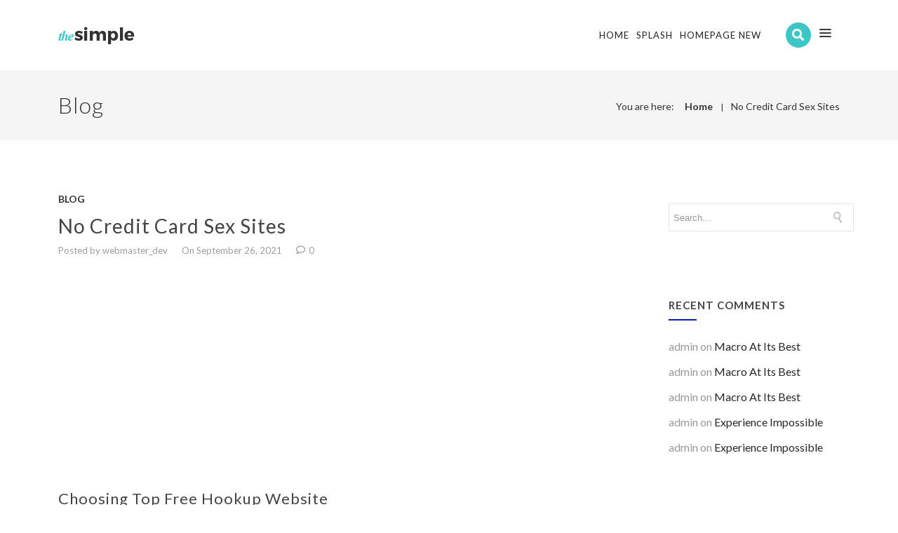

--- FILE ---
content_type: text/html; charset=UTF-8
request_url: https://curtisstoneevents.com/no-credit-card-sex-sites/
body_size: 11123
content:

<!DOCTYPE html>

<html lang="en-US" class="css3transitions">
 
<head>

    <meta charset="UTF-8" />

    <!-- Responsive Meta -->
     <meta name="viewport" content="width=device-width, initial-scale=1, maximum-scale=1"> 
    <!-- Pingback URL -->
    <link rel="pingback" href="https://curtisstoneevents.com/xmlrpc.php" />

    <!-- Le HTML5 shim, for IE6-8 support of HTML5 elements -->

   
    
    
    <title>No Credit Card Sex Sites &#8211; Curtis Stone</title>

 <script type='text/javascript'>
 /* <![CDATA[ */  
var simple_global = { 
 	ajaxurl: 'https://curtisstoneevents.com/wp-admin/admin-ajax.php',
 	button_style: 'default'
 	}; 
 /* ]]> */ 
 </script>
 
 <meta name='robots' content='max-image-preview:large' />
	<style>img:is([sizes="auto" i], [sizes^="auto," i]) { contain-intrinsic-size: 3000px 1500px }</style>
	<link rel='dns-prefetch' href='//fonts.googleapis.com' />
<link rel="alternate" type="application/rss+xml" title="Curtis Stone &raquo; Feed" href="https://curtisstoneevents.com/feed/" />
<link rel="alternate" type="application/rss+xml" title="Curtis Stone &raquo; Comments Feed" href="https://curtisstoneevents.com/comments/feed/" />
<link rel="alternate" type="application/rss+xml" title="Curtis Stone &raquo; No Credit Card Sex Sites Comments Feed" href="https://curtisstoneevents.com/no-credit-card-sex-sites/feed/" />
<script type="text/javascript">
/* <![CDATA[ */
window._wpemojiSettings = {"baseUrl":"https:\/\/s.w.org\/images\/core\/emoji\/16.0.1\/72x72\/","ext":".png","svgUrl":"https:\/\/s.w.org\/images\/core\/emoji\/16.0.1\/svg\/","svgExt":".svg","source":{"concatemoji":"https:\/\/curtisstoneevents.com\/wp-includes\/js\/wp-emoji-release.min.js?ver=6.8.3"}};
/*! This file is auto-generated */
!function(s,n){var o,i,e;function c(e){try{var t={supportTests:e,timestamp:(new Date).valueOf()};sessionStorage.setItem(o,JSON.stringify(t))}catch(e){}}function p(e,t,n){e.clearRect(0,0,e.canvas.width,e.canvas.height),e.fillText(t,0,0);var t=new Uint32Array(e.getImageData(0,0,e.canvas.width,e.canvas.height).data),a=(e.clearRect(0,0,e.canvas.width,e.canvas.height),e.fillText(n,0,0),new Uint32Array(e.getImageData(0,0,e.canvas.width,e.canvas.height).data));return t.every(function(e,t){return e===a[t]})}function u(e,t){e.clearRect(0,0,e.canvas.width,e.canvas.height),e.fillText(t,0,0);for(var n=e.getImageData(16,16,1,1),a=0;a<n.data.length;a++)if(0!==n.data[a])return!1;return!0}function f(e,t,n,a){switch(t){case"flag":return n(e,"\ud83c\udff3\ufe0f\u200d\u26a7\ufe0f","\ud83c\udff3\ufe0f\u200b\u26a7\ufe0f")?!1:!n(e,"\ud83c\udde8\ud83c\uddf6","\ud83c\udde8\u200b\ud83c\uddf6")&&!n(e,"\ud83c\udff4\udb40\udc67\udb40\udc62\udb40\udc65\udb40\udc6e\udb40\udc67\udb40\udc7f","\ud83c\udff4\u200b\udb40\udc67\u200b\udb40\udc62\u200b\udb40\udc65\u200b\udb40\udc6e\u200b\udb40\udc67\u200b\udb40\udc7f");case"emoji":return!a(e,"\ud83e\udedf")}return!1}function g(e,t,n,a){var r="undefined"!=typeof WorkerGlobalScope&&self instanceof WorkerGlobalScope?new OffscreenCanvas(300,150):s.createElement("canvas"),o=r.getContext("2d",{willReadFrequently:!0}),i=(o.textBaseline="top",o.font="600 32px Arial",{});return e.forEach(function(e){i[e]=t(o,e,n,a)}),i}function t(e){var t=s.createElement("script");t.src=e,t.defer=!0,s.head.appendChild(t)}"undefined"!=typeof Promise&&(o="wpEmojiSettingsSupports",i=["flag","emoji"],n.supports={everything:!0,everythingExceptFlag:!0},e=new Promise(function(e){s.addEventListener("DOMContentLoaded",e,{once:!0})}),new Promise(function(t){var n=function(){try{var e=JSON.parse(sessionStorage.getItem(o));if("object"==typeof e&&"number"==typeof e.timestamp&&(new Date).valueOf()<e.timestamp+604800&&"object"==typeof e.supportTests)return e.supportTests}catch(e){}return null}();if(!n){if("undefined"!=typeof Worker&&"undefined"!=typeof OffscreenCanvas&&"undefined"!=typeof URL&&URL.createObjectURL&&"undefined"!=typeof Blob)try{var e="postMessage("+g.toString()+"("+[JSON.stringify(i),f.toString(),p.toString(),u.toString()].join(",")+"));",a=new Blob([e],{type:"text/javascript"}),r=new Worker(URL.createObjectURL(a),{name:"wpTestEmojiSupports"});return void(r.onmessage=function(e){c(n=e.data),r.terminate(),t(n)})}catch(e){}c(n=g(i,f,p,u))}t(n)}).then(function(e){for(var t in e)n.supports[t]=e[t],n.supports.everything=n.supports.everything&&n.supports[t],"flag"!==t&&(n.supports.everythingExceptFlag=n.supports.everythingExceptFlag&&n.supports[t]);n.supports.everythingExceptFlag=n.supports.everythingExceptFlag&&!n.supports.flag,n.DOMReady=!1,n.readyCallback=function(){n.DOMReady=!0}}).then(function(){return e}).then(function(){var e;n.supports.everything||(n.readyCallback(),(e=n.source||{}).concatemoji?t(e.concatemoji):e.wpemoji&&e.twemoji&&(t(e.twemoji),t(e.wpemoji)))}))}((window,document),window._wpemojiSettings);
/* ]]> */
</script>
<style id='wp-emoji-styles-inline-css' type='text/css'>

	img.wp-smiley, img.emoji {
		display: inline !important;
		border: none !important;
		box-shadow: none !important;
		height: 1em !important;
		width: 1em !important;
		margin: 0 0.07em !important;
		vertical-align: -0.1em !important;
		background: none !important;
		padding: 0 !important;
	}
</style>
<link rel='stylesheet' id='contact-form-7-css' href='https://curtisstoneevents.com/wp-content/plugins/contact-form-7/includes/css/styles.css?ver=6.1.3' type='text/css' media='all' />
<link rel='stylesheet' id='bootstrap-css' href='https://curtisstoneevents.com/wp-content/themes/the-simple/css/bootstrap.css?ver=6.8.3' type='text/css' media='all' />
<link rel='stylesheet' id='flexslider-css' href='https://curtisstoneevents.com/wp-content/plugins/js_composer/assets/lib/flexslider/flexslider.min.css?ver=6.7.0' type='text/css' media='all' />
<link rel='stylesheet' id='amos-shortcodes-css' href='https://curtisstoneevents.com/wp-content/themes/the-simple/css/shortcodes.css?ver=6.8.3' type='text/css' media='all' />
<link rel='stylesheet' id='animate-css' href='https://curtisstoneevents.com/wp-content/themes/the-simple/css/animate.min.css?ver=6.8.3' type='text/css' media='all' />
<link rel='stylesheet' id='style-css' href='https://curtisstoneevents.com/wp-content/themes/the-simple/style.css?ver=6.8.3' type='text/css' media='all' />
<link rel='stylesheet' id='simple-bootstrap-responsive-css' href='https://curtisstoneevents.com/wp-content/themes/the-simple/css/bootstrap-responsive.css?ver=6.8.3' type='text/css' media='all' />
<link rel='stylesheet' id='jquery.fancybox-css' href='https://curtisstoneevents.com/wp-content/themes/the-simple/fancybox/source/jquery.fancybox.css?ver=6.8.3' type='text/css' media='all' />
<link rel='stylesheet' id='fontawesome-css' href='https://curtisstoneevents.com/wp-content/themes/the-simple/css/all.min.css?ver=6.8.3' type='text/css' media='all' />
<link rel='stylesheet' id='idangerous.swiper-css' href='https://curtisstoneevents.com/wp-content/themes/the-simple/css/idangerous.swiper.css?ver=6.8.3' type='text/css' media='all' />
<link rel='stylesheet' id='owl.carousel-css' href='https://curtisstoneevents.com/wp-content/themes/the-simple/css/owl.carousel.css?ver=6.8.3' type='text/css' media='all' />
<link rel='stylesheet' id='owl.theme-css' href='https://curtisstoneevents.com/wp-content/themes/the-simple/css/owl.theme.css?ver=6.8.3' type='text/css' media='all' />
<link rel='stylesheet' id='simple-dynamic-css-css' href='https://curtisstoneevents.com/wp-admin/admin-ajax.php?action=dynamic_css&#038;ver=6.8.3' type='text/css' media='all' />
<link rel='stylesheet' id='simple-default-css' href='https://curtisstoneevents.com/wp-content/themes/the-simple/css/default.css?ver=6.8.3' type='text/css' media='all' />
<link rel='stylesheet' id='simple-fonts-default-css' href='//fonts.googleapis.com/css?family=Lato%3A100%2C300%2C400%2C700%2C900%2C100italic%2C300italic%2C400italic%2C700italic%2C900italic%7COpen+Sans%7CRaleway%3A100%2C200%2C300%2C400%2C500%2C600%2C700%2C800%2C900%7Clato%3A300&#038;ver=1.0.0' type='text/css' media='all' />
<script type="text/javascript" src="https://curtisstoneevents.com/wp-includes/js/jquery/jquery.min.js?ver=3.7.1" id="jquery-core-js"></script>
<script type="text/javascript" src="https://curtisstoneevents.com/wp-includes/js/jquery/jquery-migrate.min.js?ver=3.4.1" id="jquery-migrate-js"></script>
<link rel="https://api.w.org/" href="https://curtisstoneevents.com/wp-json/" /><link rel="alternate" title="JSON" type="application/json" href="https://curtisstoneevents.com/wp-json/wp/v2/posts/218" /><link rel="EditURI" type="application/rsd+xml" title="RSD" href="https://curtisstoneevents.com/xmlrpc.php?rsd" />
<meta name="generator" content="WordPress 6.8.3" />
<link rel="canonical" href="https://curtisstoneevents.com/no-credit-card-sex-sites/" />
<link rel='shortlink' href='https://curtisstoneevents.com/?p=218' />
<link rel="alternate" title="oEmbed (JSON)" type="application/json+oembed" href="https://curtisstoneevents.com/wp-json/oembed/1.0/embed?url=https%3A%2F%2Fcurtisstoneevents.com%2Fno-credit-card-sex-sites%2F" />
<link rel="alternate" title="oEmbed (XML)" type="text/xml+oembed" href="https://curtisstoneevents.com/wp-json/oembed/1.0/embed?url=https%3A%2F%2Fcurtisstoneevents.com%2Fno-credit-card-sex-sites%2F&#038;format=xml" />
<!-- start Simple Custom CSS and JS -->
<!-- Google Tag Manager -->
<script>(function(w,d,s,l,i){w[l]=w[l]||[];w[l].push({'gtm.start':
new Date().getTime(),event:'gtm.js'});var f=d.getElementsByTagName(s)[0],
j=d.createElement(s),dl=l!='dataLayer'?'&l='+l:'';j.async=true;j.src=
'https://www.googletagmanager.com/gtm.js?id='+i+dl;f.parentNode.insertBefore(j,f);
})(window,document,'script','dataLayer','GTM-T385PZKQ');</script>
<!-- End Google Tag Manager --><!-- end Simple Custom CSS and JS -->
<!-- start Simple Custom CSS and JS -->
<style type="text/css">

#splash { 
  	min-height: 100%;
	background: linear-gradient(0deg, rgba(0, 0, 0, 0.3), rgba(0, 0, 0, 0.3)), url(https://curtisstoneevents.com/wp-content/uploads/2020/02/Layer-1-scaled.jpg) !important;
	background-size: cover !important;
}
.et_pb_with_border.et_pb_column_2_5.et_pb_column.et_pb_column_1.et_pb_css_mix_blend_mode_passthrough.et-last-child {
    border-radius: 10px;
  	margin-top: 70px;
}

@media only screen and (max-width: 480px) {
  /*div#splash {
    background-size: cover !important;
    background-repeat: no-repeat !important;
    background-position-x: -250px !important;
  }*/
   a.et_pb_button.et_pb_button_0.et_pb_bg_layout_light {
    background: none !important;
    border-color: white !important;
	}
  .et_pb_with_border.et_pb_column_2_5.et_pb_column.et_pb_column_1.et_pb_css_mix_blend_mode_passthrough.et-last-child {
    margin-top: 150px;
	}
  #splash {
    min-height: 100%;
    background: linear-gradient(0deg,rgba(0,0,0,.3),rgba(0,0,0,.3)),url(https://curtisstoneevents.com/wp-content/uploads/2020/02/Layer-1-scaled.jpg)!important;
    background-size: cover!important;
    background-position-x: -250px !important;
	}
}
</style>
<!-- end Simple Custom CSS and JS -->
<style type="text/css">.recentcomments a{display:inline !important;padding:0 !important;margin:0 !important;}</style><meta name="generator" content="Powered by WPBakery Page Builder - drag and drop page builder for WordPress."/>
<meta name="generator" content="Powered by Slider Revolution 6.5.9 - responsive, Mobile-Friendly Slider Plugin for WordPress with comfortable drag and drop interface." />
<link rel="icon" href="https://curtisstoneevents.com/wp-content/uploads/2020/07/favicon.ico" sizes="32x32" />
<link rel="icon" href="https://curtisstoneevents.com/wp-content/uploads/2020/07/favicon.ico" sizes="192x192" />
<link rel="apple-touch-icon" href="https://curtisstoneevents.com/wp-content/uploads/2020/07/favicon.ico" />
<meta name="msapplication-TileImage" content="https://curtisstoneevents.com/wp-content/uploads/2020/07/favicon.ico" />
<script type="text/javascript">function setREVStartSize(e){
			//window.requestAnimationFrame(function() {				 
				window.RSIW = window.RSIW===undefined ? window.innerWidth : window.RSIW;	
				window.RSIH = window.RSIH===undefined ? window.innerHeight : window.RSIH;	
				try {								
					var pw = document.getElementById(e.c).parentNode.offsetWidth,
						newh;
					pw = pw===0 || isNaN(pw) ? window.RSIW : pw;
					e.tabw = e.tabw===undefined ? 0 : parseInt(e.tabw);
					e.thumbw = e.thumbw===undefined ? 0 : parseInt(e.thumbw);
					e.tabh = e.tabh===undefined ? 0 : parseInt(e.tabh);
					e.thumbh = e.thumbh===undefined ? 0 : parseInt(e.thumbh);
					e.tabhide = e.tabhide===undefined ? 0 : parseInt(e.tabhide);
					e.thumbhide = e.thumbhide===undefined ? 0 : parseInt(e.thumbhide);
					e.mh = e.mh===undefined || e.mh=="" || e.mh==="auto" ? 0 : parseInt(e.mh,0);		
					if(e.layout==="fullscreen" || e.l==="fullscreen") 						
						newh = Math.max(e.mh,window.RSIH);					
					else{					
						e.gw = Array.isArray(e.gw) ? e.gw : [e.gw];
						for (var i in e.rl) if (e.gw[i]===undefined || e.gw[i]===0) e.gw[i] = e.gw[i-1];					
						e.gh = e.el===undefined || e.el==="" || (Array.isArray(e.el) && e.el.length==0)? e.gh : e.el;
						e.gh = Array.isArray(e.gh) ? e.gh : [e.gh];
						for (var i in e.rl) if (e.gh[i]===undefined || e.gh[i]===0) e.gh[i] = e.gh[i-1];
											
						var nl = new Array(e.rl.length),
							ix = 0,						
							sl;					
						e.tabw = e.tabhide>=pw ? 0 : e.tabw;
						e.thumbw = e.thumbhide>=pw ? 0 : e.thumbw;
						e.tabh = e.tabhide>=pw ? 0 : e.tabh;
						e.thumbh = e.thumbhide>=pw ? 0 : e.thumbh;					
						for (var i in e.rl) nl[i] = e.rl[i]<window.RSIW ? 0 : e.rl[i];
						sl = nl[0];									
						for (var i in nl) if (sl>nl[i] && nl[i]>0) { sl = nl[i]; ix=i;}															
						var m = pw>(e.gw[ix]+e.tabw+e.thumbw) ? 1 : (pw-(e.tabw+e.thumbw)) / (e.gw[ix]);					
						newh =  (e.gh[ix] * m) + (e.tabh + e.thumbh);
					}
					var el = document.getElementById(e.c);
					if (el!==null && el) el.style.height = newh+"px";					
					el = document.getElementById(e.c+"_wrapper");
					if (el!==null && el) {
						el.style.height = newh+"px";
						el.style.display = "block";
					}
				} catch(e){
					console.log("Failure at Presize of Slider:" + e)
				}					   
			//});
		  };</script>
<noscript><style> .wpb_animate_when_almost_visible { opacity: 1; }</style></noscript>   
</head>

<!-- End of Header -->

<body  class="wp-singular post-template-default single single-post postid-218 single-format-standard wp-theme-the-simple header_1 sticky_active header_transparency wpb-js-composer js-comp-ver-6.7.0 vc_responsive">



    <div class="search_bar">
    <div class="overlay-close"><i class="lnr lnr-cross"></i></div>
    <div class="container"><form action="https://curtisstoneevents.com/" id="search-form">
                            <div class="input-append">
                                <input type="text" size="16" placeholder="Search&hellip;" name="s" id="s"><button type="submit" class="more">Search</button>
                            	<a href="#" class="close_"><i class="moon-close"></i></a>
                            </div>
</form></div></div>

    <div class="extra_navigation right">
        <a href="#" class="close"></a>

        <div class="content"></div>
    </div>




<!-- check if siden menu in responsive is selected-->
<!-- end check if siden menu in responsive is selected-->

<div class="viewport  "  >

<!-- Used for boxed layout -->
    

<!-- Start Top Navigation -->
    
    <!-- End of Top Navigation -->

        
        
    
    
    
     

    
    
    <!-- Header BEGIN -->
    
    <div  class="header_wrapper   header_1  normal  background--light  ">
        
        <!-- Start Top Navigation -->
                <!-- End of Top Navigation -->

        <header id="header" class="">
                        <div class="container">
                    	   <div class="row-fluid">
                    <div class="span12">
                        

                        
                        <!-- Logo -->
                                                <div id="logo" class="">
                            <a href='https://curtisstoneevents.com/'><img class='dark' src=https://curtisstoneevents.com/wp-content/themes/the-simple/img/logo.png alt='Logo' /><img class='light' src=https://curtisstoneevents.com/wp-content/themes/the-simple/img/logo_light.png alt='Logo Light' /></a>  
                        </div>
                        <!-- #logo END -->

                        
                                                <!-- Tools -->
                            <div class="header_tools">
                                <div class="vert_mid">
                                    


                                    									
									
                                                                        <a class="right_search open_search_button" id="trigger-overlay" href="#">
                                       <i class="fas fa-search"></i>
                                    </a>
                                    
                                    
                                                                        <a class="extra_navigation_button" href="#">
                                        <i class="lnr lnr-menu"></i>
                                    </a>  
                                      
                                </div>
                            </div>
                        <!-- End Tools-->
                        
                        
                        <!-- Navigation -->

    			         
                        
                        	
                        
                                                <div id="navigation" class="nav_top pull-right  ">
                            <nav>
                            <ul class='menu'><li ><a href='https://curtisstoneevents.com/'>Home</a></li><li class="page_item page-item-73"><a href="https://curtisstoneevents.com/home/">Splash</a></li>
<li class="page_item page-item-425"><a href="https://curtisstoneevents.com/">Homepage new</a></li>
</ul> 
                            </nav>
                        </div>
                         

                        <!-- #navigation -->

                         <!-- End custom menu here -->
                            		    	         <a href="#" id="open-left" class="mobile_small_menu open"></a>
                        
                                                 
                                                


                    </div>
                </div>
                                
                        </div>  
                                    
                        <!-- Responsive Menu -->
                <div class="row-fluid">
                    <div class="row-fluid">
  <div class="menu-small">
    
    <div id="mobile-menu" class="menu simple_megemenu dl-menu"><ul>
<li id="responsive-menu-item-79" class="" data-bg=""></li>
<li id="responsive-menu-item-12" class="" data-bg=""></li>
<li id="responsive-menu-item-120" class="" data-bg=""></li>
<li id="responsive-menu-item-425" class="" data-bg=""></li>
<li id="responsive-menu-item-73" class="" data-bg=""></li>
<li id="responsive-menu-item-95" class="" data-bg=""></li>
</ul></div>
    
  </div> 
</div> 
                </div>
            <!-- End Responsive Menu -->
                                </header>

    </div>
    
     

    
        
  
    <div class="top_wrapper">
               
<!-- .header -->   

    <!-- Page Head -->
    <div class="header_page normal with_subtitle">
              
             <div class="container">
                    
                   
                    <div class="titles">
              

                         
                                                         <h1>Blog</h1>
                         
                                                  

                        
                    </div>
              

                                        <div class="breadcrumbss">
                        
                        <ul class="page_parents pull-right">
                            <li>You are here: </li>
                            <li class="home"><a href="https://curtisstoneevents.com/">Home</a></li>
                           
                                                         
                              
                                  <li class="active"><a href="https://curtisstoneevents.com/no-credit-card-sex-sites/">No Credit Card Sex Sites</a></li>
                              
                              
                              
                            
                                

                        </ul>
                    </div>
                                    </div>
            
    </div> 
   
    
    <section id="content" class="sidebar_right"  style="background-color:#ffffff;">
        
        <div class="container" id="blog">
            <div class="row">

                

                <div class="span9">
                    
                    
        

        <article id="post-218" class="row-fluid blog-article standard-style normal post-218 post type-post status-publish format-standard hentry category-blog">                    

            
         


                <div class="media">
                   
                                                        
                
                </div>

                <div class="content">
                                        <div class="categories"> <a href="https://curtisstoneevents.com/category/blog/" />blog</a></div>
                    <h1><a href="https://curtisstoneevents.com/no-credit-card-sex-sites/">No Credit Card Sex Sites</a></h1>
                    <ul class="info">
                                                <li>Posted by webmaster_dev</li> 
                                                                        <li>On September 26, 2021</li>                           
                        
                        
                        
                                           
                                <li><i class="lnr lnr-bubble"></i>0 </li>
                                                    
                                                
                    </ul>
 
                    <div class="text">
                        <p><iframe loading="lazy" width="560" height="315" align="right" src="https://www.youtube.com/embed/rPaCtF0YsTI" frameborder="0" allowfullscreen></iframe></p>
</ul>
<h2>Choosing Top Free Hookup Website</h2>
<p>Online dating has come and gone via some significant adjustments throughout the years, now together with the coming of software for hookups, you could have the best free dating encounters proper in your own home. There are many apps currently available that focus on a variety of diverse dating demands. You can use these apps as ways to meet other singles. Alternatively, you can simply use them to find someone to hookup with. It&#8217;s geared towards hookups, even though here are some tips on finding the best free hookup sites.</p>
<p>First off, I have to mention a certain type of community called reddits. reddits is sort of like a community for internet dating. On reddits you can look for dating sites and obtain effects that happen to be categorized by time. So,  if you know the type of person you&#8217;re looking for, you can just type in something into this type of site, and it will tell you which dating sites are best for hooking up. It&#8217;s pretty much the best free hookup sites around.</p>
<p>Fine, now we have to touch on a few the very best hookup websites. The two greatest versions around at the moment are OKC and Craigslist. Those two sites rank quite high in the &#8220;most favored&#8221; listings, and they also have the two grow to be complete standard sites for on-line dating. You need to.</p>
<p>If you can hookup with blendr, then you should go for it, if you haven&#8217;t ditched <a href="https://freehookupssites.com/best-no-credit-card-hookup-sites/">hookup apps without credit card</a> your home computer for your laptop yet. Additionally, it has a nice merge profile builder and it has a very awesome chat area. You can add your photograph here and you may show off your persona.</p>
<p><h3>Free Hookup Sites Real Estate Professional Worth It Then</h3>
<p>The 3 biggest hookup systems out there are in the best 10. They may be very well liked, and for that reason, they may have massive user bases. Sociable Hookup (Sociable) has the most significant user basic and has some good lookup equipment which allow you to get rid of those who don&#8217;t fit you. Which increases your chances of finding a date.</p>
<p>Indian adult dating sites are growing by leaps and bounds too, big social platforms are great because they hookup sites cater to a large cross section of people. These are nicely-renowned for their consumer-warm and friendly program as well as being socially-pleasant. They are broadening their network with new relationships with several types of agencies in addition to lodges. You can be sure to find someone who is compatible with your personality, likes the same things you do, and is a fun person to chat with.</p>
<p>There are a lot of amazing hookup websites out there, by using Indian online hookup sites. They are scattered around the world, however. You are able to not count on just one single night time to discover the a single you are interested in. This is why networking sites and social media sites are getting to be very popular. Social network websites are wonderful since you get to meet lots of people from around the globe. You can also system using them through the convenience of your residence by using one-night time hookup platforms.</p>
<p><iframe loading="lazy" width="560" height="315" align="left" src="https://www.youtube.com/embed/jlxWxH0mgU8" frameborder="0" allowfullscreen></iframe></p>
<p>Most Indian native dating internet sites are available in two categories &#8211; free and paid out. Once free hookup sites have a few rules on the use of bots or other software which enables the user to browse through hundreds of profiles at. Crawlers increase the speed of exploring and also decrease the amount of keying that should be done by an individual. In paid websites, customer support and spamming are strictly prohibited.</p>
<p><h3>100% Free Dating Is It Possible</h3>
<p>Another aspect to consider is that you will need to use the hookup sites that allow you to upload your profile and pictures in addition to your profile information. Several free dating sites don&#8217;t allow these types of characteristics. It would be best to upload as many pictures as possible if you want to increase your chances of finding your perfect match. The reason being most customers appreciate browsing profiles which feature pictures of their selves or of the person they have an interest in. You will want to make sure although that you get services which provides you with a number of images.</p>
<p>With regards to hookup internet sites go, most websites will give you a free free trial. Some allow you to use their basic services for a week while others give you a month to test out their services and see if it&#8217;s right for you. It&#8217;s recommended to try a few different websites before settling on one that best fits your needs. Websites like these normally call for you to enroll in your account and provide your contact information, which includes e-mail address. Most web sites are protected against online hackers who would like to receive your own personal information so there must be hardly any purpose why you need to be unable to guard yourself when utilizing these hookup internet sites.</p>
<p><iframe loading="lazy" width="560" height="315" align="left" src="https://www.youtube.com/embed/JJ-n_8pLufY" frameborder="0" allowfullscreen></iframe></p>
                    </div>
                    
                    <div class="extra_info">
                                                                                         
                                                                
                         

                        </div>
                                                 <div class="post_navigation">
                              
                               
                                                                        <a class="prev" href="https://curtisstoneevents.com/ideas-sobre-como-aumento-citas-por-internet-existencia/">
                                        <span class="icon-wrap"><i class="lnr lnr-arrow-left"></i></span>
                                        
                                            <h3>Previous Post</h3>
                                            <h6>Ideas sobre cómo   Aumento  Citas por Internet   Existencia</h6>
                                            
                                        
                                    </a>

                                                                                                            <a class="next" href="https://curtisstoneevents.com/7-londres-fecha-areas-para-capturar-el-mas-perfecto-atardecer/">
                                        <span class="icon-wrap"><i class="lnr lnr-arrow-right"></i></span>
                                        
                                            <h3>Next Post</h3>
                                            <h6>7 Londres Fecha  Áreas  Para capturar  El más perfecto  Atardecer</h6>
                                           
                                        
                                    </a>
                                     
                                
                            </div>
                         
                    
                </div>
                        </article>

        
    
                    <div id="comments" class="header">
    <div class="row-fluid">
        <div class="container">
          
                        <h5 class="single_title">0 comments on No Credit Card Sex Sites</h5>
                      
                        <div class="row-fluid comments_list">
                            
                                                                                   
                        </div>
    	<div id="respond" class="comment-respond">
		<h3 id="reply-title" class="comment-reply-title"><span>Post a comment</span>  <small><a rel="nofollow" id="cancel-comment-reply-link" href="/no-credit-card-sex-sites/#respond" style="display:none;">Cancel reply</a></small></h3><form action="https://curtisstoneevents.com/wp-comments-post.php" method="post" id="commentform" class="comment-form"><p class="comment-notes"><span id="email-notes">Your email address will not be published.</span> <span class="required-field-message">Required fields are marked <span class="required">*</span></span></p><p class="comment-form-comment"><label for="comment">Comment <span class="required">*</span></label> <textarea id="comment" name="comment" cols="45" rows="8" maxlength="65525" required="required"></textarea></p><p class="comment-form-author"><label for="author">Name <span class="required">*</span></label> <input id="author" name="author" type="text" value="" size="30" maxlength="245" autocomplete="name" required="required" /></p>
<p class="comment-form-email"><label for="email">Email <span class="required">*</span></label> <input id="email" name="email" type="text" value="" size="30" maxlength="100" aria-describedby="email-notes" autocomplete="email" required="required" /></p>
<p class="comment-form-url"><label for="url">Website</label> <input id="url" name="url" type="text" value="" size="30" maxlength="200" autocomplete="url" /></p>
<p class="comment-form-cookies-consent"><input id="wp-comment-cookies-consent" name="wp-comment-cookies-consent" type="checkbox" value="yes" /> <label for="wp-comment-cookies-consent">Save my name, email, and website in this browser for the next time I comment.</label></p>
<p class="form-submit"><input name="submit" type="submit" id="submit" class="submit" value="Post Comment" /> <input type='hidden' name='comment_post_ID' value='218' id='comment_post_ID' />
<input type='hidden' name='comment_parent' id='comment_parent' value='0' />
</p></form>	</div><!-- #respond -->
	</div>

</div>
</div>


    
                </div>

             

            
   
    <aside class="span3 sidebar" id="widgetarea-sidebar">

        <div id="search-2" class="widget widget_search"><form action="https://curtisstoneevents.com/" id="search-form">
                            <div class="input-append">
                                <input type="text" size="16" placeholder="Search&hellip;" name="s" id="s"><button type="submit" class="more">Search</button>
                            	<a href="#" class="close_"><i class="moon-close"></i></a>
                            </div>
</form></div><div id="recent-comments-2" class="widget widget_recent_comments"><h5 class="widget-title">Recent Comments</h5><ul id="recentcomments"><li class="recentcomments"><span class="comment-author-link">admin</span> on <a href="https://curtisstoneevents.com/macro-at-its-best/#comment-100">Macro At Its Best</a></li><li class="recentcomments"><span class="comment-author-link">admin</span> on <a href="https://curtisstoneevents.com/macro-at-its-best/#comment-99">Macro At Its Best</a></li><li class="recentcomments"><span class="comment-author-link">admin</span> on <a href="https://curtisstoneevents.com/macro-at-its-best/#comment-98">Macro At Its Best</a></li><li class="recentcomments"><span class="comment-author-link">admin</span> on <a href="https://curtisstoneevents.com/experience-impossible/#comment-103">Experience Impossible</a></li><li class="recentcomments"><span class="comment-author-link">admin</span> on <a href="https://curtisstoneevents.com/experience-impossible/#comment-102">Experience Impossible</a></li></ul></div><div id="categories-2" class="widget widget_categories"><h5 class="widget-title">Categories</h5>
			<ul>
					<li class="cat-item cat-item-5"><a href="https://curtisstoneevents.com/category/blog/">blog</a>
</li>
	<li class="cat-item cat-item-7"><a href="https://curtisstoneevents.com/category/health/">Health</a>
</li>
	<li class="cat-item cat-item-10"><a href="https://curtisstoneevents.com/category/photography/">Photography</a>
</li>
	<li class="cat-item cat-item-11"><a href="https://curtisstoneevents.com/category/travel/">Travel</a>
</li>
	<li class="cat-item cat-item-1"><a href="https://curtisstoneevents.com/category/uncategorized/">Uncategorized</a>
</li>
			</ul>

			</div>
    </aside>




   

            </div>
        </div>
        
        




 
</section>



                        
                        
   

 

<!-- Footer -->
 <a href="#" class="scrollup">Scroll</a> 
    <div class="footer_wrapper">

      

        <footer id="footer" class="">

            
            

        	<div class="inner">
                        <div class="container">
                	        	<div class="row-fluid ff">
                    	<!-- widget -->
    		        	                        <div class="span3">

                        
                                                                
                            </div>
                                                <div class="span2">

                        
                                                                
                            </div>
                                                <div class="span2">

                        
                                                                
                            </div>
                                                <div class="span2">

                        
                                                                
                            </div>
                                                <div class="span3">

                        
                                                                
                            </div>
                            	            </div>

    	                    </div>  
            
             

            </div>
            
                        <div id="copyright">
    	    	            <div class="container">
                	        	<div class="row-fluid">
    		        	<div class="span12 desc"><div class="copyright_text">@2017 The Simple - Multi-Purpose theme from <a href="http://ellethemes.com">Elle Themes</a>, builded with <a href="#">WordPress</a></div>
                          
                                                         <div class="pull-right">
                                                           </div>
                                                    
                        </div>
                    </div>
                
                            </div>  
            
            </div><!-- #copyright -->
                    </footer>
    </div>
    <!-- #footer -->

</div>

		<script type="text/javascript">
			window.RS_MODULES = window.RS_MODULES || {};
			window.RS_MODULES.modules = window.RS_MODULES.modules || {};
			window.RS_MODULES.waiting = window.RS_MODULES.waiting || [];
			window.RS_MODULES.defered = true;
			window.RS_MODULES.moduleWaiting = window.RS_MODULES.moduleWaiting || {};
			window.RS_MODULES.type = 'compiled';
		</script>
		<script type="speculationrules">
{"prefetch":[{"source":"document","where":{"and":[{"href_matches":"\/*"},{"not":{"href_matches":["\/wp-*.php","\/wp-admin\/*","\/wp-content\/uploads\/*","\/wp-content\/*","\/wp-content\/plugins\/*","\/wp-content\/themes\/the-simple\/*","\/*\\?(.+)"]}},{"not":{"selector_matches":"a[rel~=\"nofollow\"]"}},{"not":{"selector_matches":".no-prefetch, .no-prefetch a"}}]},"eagerness":"conservative"}]}
</script>
<link rel='stylesheet' id='rs-plugin-settings-css' href='https://curtisstoneevents.com/wp-content/plugins/revslider/public/assets/css/rs6.css?ver=6.5.9' type='text/css' media='all' />
<style id='rs-plugin-settings-inline-css' type='text/css'>
#rs-demo-id {}
</style>
<script type="text/javascript" src="https://curtisstoneevents.com/wp-includes/js/dist/hooks.min.js?ver=4d63a3d491d11ffd8ac6" id="wp-hooks-js"></script>
<script type="text/javascript" src="https://curtisstoneevents.com/wp-includes/js/dist/i18n.min.js?ver=5e580eb46a90c2b997e6" id="wp-i18n-js"></script>
<script type="text/javascript" id="wp-i18n-js-after">
/* <![CDATA[ */
wp.i18n.setLocaleData( { 'text direction\u0004ltr': [ 'ltr' ] } );
/* ]]> */
</script>
<script type="text/javascript" src="https://curtisstoneevents.com/wp-content/plugins/contact-form-7/includes/swv/js/index.js?ver=6.1.3" id="swv-js"></script>
<script type="text/javascript" id="contact-form-7-js-before">
/* <![CDATA[ */
var wpcf7 = {
    "api": {
        "root": "https:\/\/curtisstoneevents.com\/wp-json\/",
        "namespace": "contact-form-7\/v1"
    }
};
/* ]]> */
</script>
<script type="text/javascript" src="https://curtisstoneevents.com/wp-content/plugins/contact-form-7/includes/js/index.js?ver=6.1.3" id="contact-form-7-js"></script>
<script type="text/javascript" src="https://curtisstoneevents.com/wp-content/plugins/revslider/public/assets/js/rbtools.min.js?ver=6.5.9" defer async id="tp-tools-js"></script>
<script type="text/javascript" src="https://curtisstoneevents.com/wp-content/plugins/revslider/public/assets/js/rs6.min.js?ver=6.5.9" defer async id="revmin-js"></script>
<script type="text/javascript" id="simple-load-css-async-js-extra">
/* <![CDATA[ */
var s_gb = {"theme_css":"https:\/\/curtisstoneevents.com\/wp-content\/themes\/the-simple\/css\/"};
/* ]]> */
</script>
<script type="text/javascript" src="https://curtisstoneevents.com/wp-content/themes/the-simple/js/simple-loadCSS.js?ver=6.8.3" id="simple-load-css-async-js"></script>
<script type="text/javascript" src="https://curtisstoneevents.com/wp-content/themes/the-simple/js/bootstrap.min.js?ver=1" id="bootstrap.min-js"></script>
<script type="text/javascript" src="https://curtisstoneevents.com/wp-content/themes/the-simple/js/jquery.easing.1.3.js?ver=1" id="jquery-easing-1-3-js"></script>
<script type="text/javascript" src="https://curtisstoneevents.com/wp-content/themes/the-simple/js/jquery.easy-pie-chart.js?ver=1" id="jquery-easy-pie-chart-js"></script>
<script type="text/javascript" src="https://curtisstoneevents.com/wp-content/themes/the-simple/js/waypoints.min.js?ver=1" id="waypoints.min-js"></script>
<script type="text/javascript" src="https://curtisstoneevents.com/wp-content/themes/the-simple/js/modernizr.custom.js?ver=1" id="modernizr-js"></script>
<script type="text/javascript" src="https://curtisstoneevents.com/wp-content/themes/the-simple/js/simple-animations.js?ver=1" id="simple-animations-js"></script>
<script type="text/javascript" id="simple-main-js-extra">
/* <![CDATA[ */
var s_gb = {"theme_js":"https:\/\/curtisstoneevents.com\/wp-content\/themes\/the-simple\/js\/","theme_fancy":"https:\/\/curtisstoneevents.com\/wp-content\/themes\/the-simple\/fancybox\/source\/"};
/* ]]> */
</script>
<script type="text/javascript" src="https://curtisstoneevents.com/wp-content/themes/the-simple/js/simple-main.js?ver=1" id="simple-main-js"></script>
<script type="text/javascript" src="https://curtisstoneevents.com/wp-includes/js/comment-reply.min.js?ver=6.8.3" id="comment-reply-js" async="async" data-wp-strategy="async"></script>
<script type="text/javascript" src="https://curtisstoneevents.com/wp-content/themes/the-simple/js/classie.js?ver=1" id="classie-js"></script>
<script type="text/javascript" src="https://curtisstoneevents.com/wp-content/themes/the-simple/js/jquery.slicknav.min.js?ver=1" id="jquery.slicknav.min-js"></script>
<script type="text/javascript" src="https://curtisstoneevents.com/wp-includes/js/imagesloaded.min.js?ver=5.0.0" id="imagesloaded-js"></script>


<!-- Snap Drawer -->
<!--</div>-->
<!-- Snap Drawer -->
</body>
</html>

--- FILE ---
content_type: text/css
request_url: https://curtisstoneevents.com/wp-content/themes/the-simple/css/shortcodes.css?ver=6.8.3
body_size: 963
content:
/*----------------------- Blockquote ---------------------*/

.blockquote{
	
	padding:20px;
	padding-top:15px;
	padding-bottom: 15px;
	font-size:16px;
	color:#000;
	line-height:25px;
	margin-top:20px;
	margin-bottom: 20px !important;
	float:left;
}

.blockquote span.source{

	float:right;
	padding-top:6px;
	font-size:12px;
	color:#666;

}

/*----------------------- End Blockquote -----------------*/

/*----------------------- Social Icons ---------------------*/

.social_icons_sc{
float: left;
    margin-right: 8px;
    margin-top: 20px;
    width: 50px;
    height: 50px;
    border-radius: 50%;
    vertical-align: middle;
    text-align: center;
    border-style: solid;
    border-width: 1px;
}
.social_icons_sc:last-child {
    margin-right: 0;
}

.social_icons_sc i{
    font-size: 22px;
    line-height: 50px;
	-webkit-transition-duration: 0.4s;
	-moz-transition-duration: 0.4s;
	-o-transition-duration: 0.4s;
	-ms-transition-duration: 0.4s;
	transition-duration: 0.4s;

}
.social_icons_sc i:hover{
	color: #fff;
}
.social_icons_sc.large{
    padding: 10px 10px;
}
.social_icons_sc.small i{
	font-size:20px;
	}

.light .social_icons_sc i{

	color:#fff !important;
}
.light .social_icons_sc{
	border-color: #fff !important;
}
/*----------------------- End Social Icons ---------------------*/

/*----------------------- Boxes with Alerts --------------------*/
.alert h1{

	font-size:20px;
	width:100%;
	float:left;
	color:inherit;
}	

.alert .alert_content{

	padding-bottom: 18px;
}


/*------------------------ End boxes with alerts -----------------*/

/*------------------------- Tooltip Styling ----------------------*/
.tooltip-inner{

	float:left;
	width:100%;
}	

/*------------------------- End Tooltip Styling ------------------*/  

/*------------------------- Dropcaps Styling ---------------------*/
.dropcaps, .dropcaps.squre{

	padding: 15px 15px;
	font-size: 31px;
	float: left;
	margin: 5px 7px;

}

.dropcaps.circle{

	border-radius: 50%;
	-webkit-border-radius:50%;
	-moz-border-radius:50%;
	-o-moz-border-radius:50%;

}


/*------------------------- End Dropcaps Styling -----------------*/

/*------------------------- LightBox Styling ---------------------*/
.lightbox-gallery img{

	-webkit-transition-duration: 0.4s;
	-moz-transition-duration: 0.4s;
	-o-transition-duration: 0.4s;
	-ms-transition-duration: 0.4s;
	transition-duration: 0.4s;

} 

.lightbox-gallery:hover img {

	opacity: 0.7;

}

.lightbox-media img{

	-webkit-transition-duration: 0.4s;
	-moz-transition-duration: 0.4s;
	-o-transition-duration: 0.4s;
	-ms-transition-duration: 0.4s;
	transition-duration: 0.4s;
}

.lightbox-media:hover img{

	opacity: 0.7;
}

/*------------------------- End LightBox Styling ---------------------*/

/*------------------------- HighLights Styling ----------------------*/

.highlights {

}


/*--------------------------End Highlights Styling ------------------*/

/* ------------------------ Icon Text -------------------------------*/

.icon_text{
	float:left;
}

.icon_text i{
	float:left;
	margin-right:7px;
	font-size:13px;
	color:inherit;
	line-height:20px;
}

.icon_text span{
	float:left;
	color:inherit;
	line-height:20px;
}

/* ------------------------ End Icon Text ---------------------------*/


/* ----------------------- Contact Information ----------------------*/

.contact_information{float:left;}
.contact_information dl{margin:0; padding:0; float:left; width:auto; margin-right:25px;}
.contact_information dl:last-child{margin-right:0;}
.contact_information dt{width:28px;height:28px;}
.contact_information dt i{font-size:24px; line-height: 35px;float: right;}
.contact_information dt .bbm_channels{width:24px; line-height: 35px;height:35px;float: right; background:url('../img/bbm.png') center no-repeat;}
.contact_information dd{margin-left:40px; margin-top:0px;}
.contact_information dd .title{display:block; font-weight:400; color:#a4a4a4; font-size:12px;}
.contact_information dd p{margin-bottom:0px; color:#444; font-size:12px; font-style: italic; font-weight:500; float:left;margin-top:-4px;}
/* ----------------------- End Contact Information ------------------ */


--- FILE ---
content_type: text/css
request_url: https://curtisstoneevents.com/wp-content/themes/the-simple/style.css?ver=6.8.3
body_size: 42534
content:
/*
Theme Name: The Simple
Description: The Simple is a multi-purpose WordPress theme. The Simple Themes are simple and powerful. Create awesome portfolio, corporate, business and much much more pages with this theme.
Version: 2.7.7
Author: Ellethemes
Author URI: http://www.ellethemes.com
License URI: http://www.gnu.org/licenses/gpl-2.0.html 
License: GNU General Public License
Theme URI: http://thesimple.ellethemes.com
Text Domain: the-simple
Domain Path: /languages
Tags:one-column, two-columns, right-sidebar, custom-header, custom-menu, editor-style, featured-images, microformats, post-formats, rtl-language-support, sticky-post, translation-ready
*/

/*-----------------------------------------------------------------------------------

[Table of contents]

1. Base WP
2. Typography
3. Top Navigation
4. Header 
  .Base
  .Menu
  .Responsive Menu
  .Tools
  .Search
  .Different Headers
    ..Header1
    ..Header2
    ..Header3
    ..Header4
    ..Header5
    ..Header6
    ..Header7
    ..Header8
    ..Header9
    ..Header10
    ..Header11
    ..Header12
  .Page Headers (Intro)

5. Layout
6. Footer
7. Blogs
  .Overall
  .Post like
  .Timeline Blog
  .Standard Blog
  .Alt. Blog
  .Grid Blog
  .Eye Catching Blog
  .Author Box
  .Comments

8. Buttons
9. Sidebar
10. Sliders
  .LayerSlider
  .Revolution Slider
  .Swiper Slider
  .Simple Slider
  .Simple News
  .Simple Gallery Carousel

11. Portfolio Navigation
12. Portfolio
  .Overlayed
  .Grayscaled
  .Basic
  .Chrome
  .Layout
  .Isotope

13. Single Portfolio
14. Tabs
  .Style1
  .Style2
  .Style3

15. Services List *
16. Media *
17. Faq Filter *
18. Accordion /  Toggles*
19. Side Navigation (Left Nav)*
20. Single Post Navigation
21. Elements
  .shadow_box
  .Block Title
  .Lists
  .Single Staff Member
    .Modern Staff
  .Services Small
  .Clients
  .Textbar
  .Services Medium
  .Counter
  .Chart Skill
  .Button
  .Skills
  .Testimonial
  .Services Large
  .Services Media
  .Google Map
  .Testimonial Carousel
  .Testimonial Cycle
  .Services Steps
  .Recent Portfolio
  .Latest From Blog
  .Recent News
  .Separator
  .CountDown
  .Price List
  .Widgetized
  .MailChimp

22. Carousel Modern Pagination
23. Contact Form 7
24. Search & Extra Navigation
25. 404 Not Found
26. Extra Styles  
27. Reservation

-----------------------------------------------------------------------------------*/


/* ------------------------------------------------------- BASE WP ---------------------------------------------------------- */


/* -------------------------------------------------------------------------------------------------------------------------- */

html {
    overflow-x: hidden;
}

body {
    margin-right: 0 !important;
    -webkit-font-smoothing: antialiased;
}

.light h1,
.light h2,
.light h3,
.light h4,
.light h5,
.light h6 {
    color: #fff;
}

body .light {
    color: #e6eaf1;
}

.wp-caption {
    max-width: 100%;
}

.alignleft {
    float: left;
    padding-right: 20px;
}

.alignright {
    float: right;
    padding-left: 20px;
}

.aligncenter {
    display: block;
    float: none !important;
    margin-left: auto;
    margin-right: auto;
}

.wp-caption {
    max-width: 100%;
    padding: 20px !important;
    float: left;
    background-color: #fff;
    border: 1px solid rgba(0, 0, 0, 0.2);
    -webkit-box-shadow: 0 1px 3px rgba(0, 0, 0, 0.1);
    -moz-box-shadow: 0 1px 3px rgba(0, 0, 0, 0.1);
    box-shadow: 0 1px 3px rgba(0, 0, 0, 0.1);
    padding: 0;
    box-sizing: border-box;
    -webkit-box-sizing: border-box;
    -moz-box-sizing: border-box;
    margin-top: 0px;
    margin-bottom: 60px;
}

.wp-caption a {
    display: block;
    padding: 5px;
    padding-bottom: 0px;
}

table {
    margin-bottom: 20px;
    margin-top: 20px;
}

.wp-caption.alignleft {
    margin-right: 20px;
}

.wp-caption.alignright {
    margin-left: 20px;
    float: right !important;
}

.wp-caption-text {
    padding-left: 7px;
    margin-bottom: 7px;
    text-align: center;
    font-size: 13px;
}

.wp-caption-text,
.gallery-caption,
.entry-caption {
    line-height: 1.5em;
}

img.wp-smiley,
.rsswidget img {
    -webkit-border-radius: 0;
    -moz-border-radius: 0;
    border-radius: 0;
    box-shadow: none;
    margin-bottom: 0;
    margin-top: 0;
    padding: 0;
}
.bypostauthor{
background-color: #fff;
}
/* WP Quick Gallery*/

.entry-content dl.gallery-item {
    margin: 0;
}

.sticky {
    padding: 5% !important;
    width: 90%;
    background: #fff;
    box-sizing: border-box;
    -webkit-box-sizing: border-box;
    -moz-box-sizing: border-box;
}

.post-password-form input[type="password"] {
    background: #fff;
    height: 30px;
    -webkit-border-radius: 0px;
    border-radius: 0px;
    -moz-border-radius: 0px;
    margin-top: 5px;
    margin-right: 10px;
    margin-bottom: 7px;
}

.post-password-form .btn-bt {
    height: 39px;
    float: left;
    margin-top: 5px !important;
    padding-top: 0 !important;
    padding-bottom: 0 !important;
}

.post-password-form label {
    float: left;
}

article embed {
    max-width: 100%;
}

a {
    -webkit-transition-duration: 0.4s;
    -moz-transition-duration: 0.4s;
    -o-transition-duration: 0.4s;
    -ms-transition-duration: 0.4s;
    transition-duration: 0.4s;
}

blockquote {
    padding-left: 20px;
}

.scrollup {
    width: 50px;
    height: 50px;
    position: fixed;
    bottom: 50px;
    right: 100px;
    display: none;
    z-index: 9999999;
    text-indent: -9999px;
    background-image: url('img/icon_top.png');
    background-repeat: no-repeat;
    background-position: center;
    background-color: rgba(34, 34, 34, 0.6);
    border-radius: 6px;
    -webkit-border-radius: 6px;
    -moz-border-radius: 6px;
    -webkit-transition-duration: 0.4s;
    -moz-transition-duration: 0.4s;
    -o-transition-duration: 0.4s;
    -ms-transition-duration: 0.4s;
    transition-duration: 0.4s;
}

.tp-caption a i {
    color: #fff !important;
}

sub,
sup {
    font-size: 50%;
}

.icon-svg {
    width: 64px;
    height: 64px;
}

path {
    stroke: #aaa !important
}

iframe {
    width: 100%
}

a.rsswidget {
    font-weight: 600;
}






/* ------------------------------------------------------- End Base WP ------------------------------------------------------ */


/* -------------------------------------------------------------------------------------------------------------------------- */


/* ------------------------------------------------------- Typography ------------------------------------------------------- */


/* -------------------------------------------------------------------------------------------------------------------------- */

body {
    line-height: 20px;
}

h1 {
    line-height: 46px;
    margin-top: 0;
    margin-bottom: 0;
}

h2 {
    line-height: 20px;
    margin-top: 0;
    margin-bottom: 0;
}

h3 {
    line-height: 20px;
    margin-top: 0;
    margin-bottom: 0;
}

h4 {
    line-height: 20px;
    margin-top: 0;
    margin-bottom: 0;
}

h5 {
    line-height: 20px;
    margin-top: 0;
    margin-bottom: 0;
}

h6 {
    line-height: 20px;
    margin-top: 0;
    margin-bottom: 0;
}

h1>a,
h2>a,
h3>a,
h4>a,
h5>a,
h6 a {
    color: inherit;
}






/* ------------------------------------------------------- End Typography --------------------------------------------------- */


/* -------------------------------------------------------------------------------------------------------------------------- */


/* ------------------------------------------------------- Top Header ------------------------------------------------------- */


/* -------------------------------------------------------------------------------------------------------------------------- */

.top_nav {
    width: 100%;
    position: relative;
    top: 0;
    left: 0;
    -webkit-transition-duration: 0.4s;
    -moz-transition-duration: 0.4s;
    -o-transition-duration: 0.4s;
    -ms-transition-duration: 0.4s;
    transition-duration: 0.4s;
    opacity: 1;
    z-index: 33;
}

.adjustsub .menu li .sub-menu {
    top: 58px;
}


.top_nav .widget {
    float: left;
    display: table;
    padding-left: 8px;
    padding-right: 8px;
}

.top_nav .widget span {}

.top_nav .widget:first-child {
    padding-left: 0;
    border-left: none;
}

.top_nav .widget:last-child {
    padding-right: 0;
    border-right: none;
}

.top_nav .widget_text {
    float: left;
}

.topinfo {
    margin-top: 5px;
}

.top_nav .topinfo .phone {
    background: url(img/phone.png) no-repeat 0;
    width: 20px;
    height: 20px;
    padding-left: 21px;
    padding-right: 21px;
}

.top_nav .topinfo .email {
    background: url(img/envelope.png) no-repeat 0;
    width: 20px;
    height: 20px;
    padding-left: 21px;
    padding-right: 5px;
}

.top_nav .widget {}

.top_nav .textwidget {
    display: table-cell;
    vertical-align: middle;
    text-align: center;
}

.top_nav .social_widget ul {
    margin: 0;
    padding: 0;
    list-style: none;
    padding-top: 5px
}

.top_nav .social_widget ul li {
    height: auto;
    float: left;
    margin-right: 10px;
    opacity: 1 !important;
    position: relative;
    overflow: hidden;
}

.top_nav .social_widget ul li:first-child {
    margin-left: 0;
}

.top_nav .social_widget ul li a {
    float: left;
    width: 100%;
}

.top_nav .social_widget .row-fluid {
    display: none
}

.top_nav .social_widget .social_row {
    display: block;
}

.top_nav .social_widget li i {
    float: left;
    width: 100%;
    height: 100%;
    line-height: 26px;
    font-size: 15px;
    display: block;
    text-align: center;
    padding-left: 0;
    -webkit-transition-duration: 0.4s;
    -moz-transition-duration: 0.4s;
    -o-transition-duration: 0.4s;
    -ms-transition-duration: 0.4s;
    transition-duration: 0.4s;
    position: relative;
    z-index: 9999;
}

.top_nav .social_widget li a:hover {
    text-decoration: none;
    display: block;
}

.top_nav .megamenu_container {
    height: 100%;
    float: left;
    display: table;
}

.top_nav .social_widget ul li:last-child {
    margin-right: 0
}

.top_nav .widget ul {
    list-style: none;
    margin: 0;
    padding: 0;
    display: table-cell;
    vertical-align: middle;
    text-align: center;
}

.top_nav .widget ul li {
    float: left;
    padding-left: 5px;
    padding-right: 5px;
}

.top_nav .icl_languages_selector a.lang_sel_sel {
    border: none !important;
    font-size: 12px !important;
    line-height: 21px !important;
    padding-left: 0 !important;
}

.top_nav #lang_sel ul ul {
    left: 1px !important;
    background: #fafafa !important;
    top: 31px !important;
    border-top: 0px !important;
    visibility: visible !important;
    display: none;
}

.top_nav #lang_sel ul li:hover ul,
.top_nav #lang_sel ul a:hover ul {
    display: block !important;
}

.top_nav #lang_sel ul ul li {
    border: 1px solid #eef1f2 !important;
    border-bottom: none !important;
    background: #fafafa !important;
    color: #555 !important;
    padding-top: 5px !important;
    padding-bottom: 5px !important;
}

.top_nav #lang_sel ul ul li:last-child {
    border-bottom: 1px solid #eef1f2 !important;
}

.top_nav #lang_sel ul ul li :hover {
    background: #fafafa !important;
}

.top_nav #lang_sel ul ul a {
    background: #fafafa !important;
}

.top_nav #lang_sel a,
.top_nav #lang_sel a:visited {
    border: none;
}

.top_nav #lang_sel>ul>li {
    height: 40px;
}

.top_nav .widget.icl_languages_selector {
    margin-top: 9px;
    height: 15px;
}

.top_nav .icl_languages_selector img.iclflag {
    top: -1px !important;
}

.top_nav .icl_languages_selector li {
    width: 97px !important;
}

.top_nav .icl_languages_selector ul ul li {
    width: 160px !important;
}

.top_nav .icl_languages_selector ul,
.top_nav .icl_languages_selector li {
    z-index: 50000;
}

.top_nav .icl_languages_selector ul ul {
    width: 160px !important;
    left: -21px !important;
}

.top_nav .icl_languages_selector ul ul a,
.top_nav .icl_languages_selector ul ul a:visited {
    padding-left: 21px !important;
}

.top_nav .icon_text {
    display: table-cell;
    vertical-align: middle;
    text-align: center;
    float: none;
}

.top_nav .widget_search input[type="text"] {
    border: 1px solid #e1e1e1 !important;
    width: 100%;
    height: 30px;
    box-sizing: border-box;
    -webkit-box-sizing: border-box;
    -moz-box-sizing: border-box;
    padding: 5px 13px;
    border-radius: none;
    -webkit-border-radius: none;
    -moz-border-radius: none;
}

.top_nav #search-form:after {
    content: "\e1b7";
    font-family: 'moon';
    font-weight: normal;
    font-style: normal;
    text-decoration: inherit;
    -webkit-font-smoothing: antialiased;
    position: absolute;
    right: 15px;
    top: 7px;
    font-size: 14px;
    display: inline;
    width: auto;
    height: auto;
    line-height: normal;
    vertical-align: baseline;
    background-image: none;
    background-position: 0% 0%;
    background-repeat: repeat;
    margin-top: 0;
    color: #bbb;
}

.top_nav #search-form {
    width: 100%;
    float: left;
    position: relative;
    margin-bottom: 0;
    margin-top: 5px;
}

.top_nav #search-form .more,
.top_nav #search-form .more {
    display: none;
}

.top_nav_transparency {
    position: static;
    padding-left: 70px;
    padding-right: 70px;
    margin-left: 0;
    margin-right: 0;

    box-sizing: border-box;
    -webkit-box-sizing: border-box;
    -moz-box-sizing: border-box;
}

.top_nav_transparency .widget {
    padding-left: 25px !important;
    padding-right: 25px !important;
}

.top_nav_transparency .widget:first-child {
    padding-left: 0px !important;
}

.top_nav_transparency .widget:last-child {
    padding-right: 0px !important;
}

.top_nav_transparency .footer_social_icons.circle li {
    background: transparent !important;

    height: 100% !important;
    border-right: 1px solid #ededed !important;
    border-radius: 0 !important;
    -webkit-border-radius: 0 !important;
    -moz-border-radius: 0 !important;
    padding-left: 5px !important;
    padding-right: 5px !important;
    margin-right: 0 !important;
}

.background--dark .top_nav_transparency .footer_social_icons.circle li {
    border-right: 1px solid rgba(255, 255, 255, 0.16) !important;
}

.top_nav_transparency .footer_social_icons.circle li:last-child {
    border-right: 0 !important;
}

.top_nav_transparency .footer_social_icons.circle li a i {
    line-height: 45px !important;
    font-size: 16px !important;
}

.background--dark .top_nav_transparency {
    color: #f2f2f2 !important;
    background: transparent !important;
}

.sticky_header .header_wrapper.open .top_nav {
    display: none;
}







/* ------------------------------------------------------- End Top Header --------------------------------------------------- */


/* -------------------------------------------------------------------------------------------------------------------------- */


/* --------------------------------------------------------  Header --------------------------------------------------------- */


/* -------------------------------------------------------------------------------------------------------------------------- */

#logo,
#logo_snap {
    float: left;
    height: 100%
}

#logo a,
#logo_snap a {
    float: left;
    height: 100%;
}

header#header {
    position: relative;
    z-index: 10000;
}

#logo img,
#logo_snap img {
    max-width: none;
    top: 50%;
    position: relative;
}

#logo img.dark,
#logo_snap img.dark {
    display: block;
    visibility: visible;
}

#logo img.light,
#logo_snap img.light {
    display: none;
    visibility: hidden;
}

.background--dark #logo img.light {
    display: block;
    visibility: visible;
}

.background--dark #logo img.dark,
.background--dark #logo_snap img.dark {
    display: none;
    visibility: hidden;
}

.logo_only_sticky .header_wrapper #logo,
.logo_only_sticky .header_wrapper #logo_snap {
    -webkit-transition-duration: 0.4s;
    -moz-transition-duration: 0.4s;
    -o-transition-duration: 0.4s;
    -ms-transition-duration: 0.4s;
    transition-duration: 0.4s;
    opacity: 0;
}

.header_wrapper {
    width: 100%;
    position: relative;
    float: left;
    z-index: 32;
}

.header_gradient {
    background-image: none, -moz-linear-gradient(bottom, rgba(255, 255, 255, 0.75) 0px, rgba(255, 255, 255, 0.8) 10px, rgba(255, 255, 255, 0.86) 20px, rgba(255, 255, 255, 0.9) 30px, rgba(255, 255, 255, 0.94) 40px, rgba(255, 255, 255, 0.98) 50px, rgba(255, 255, 255, 0.99) 60px, #ffffff 70px);
    background-image: none, -webkit-gradient(linear, left top, left bottom, color-stop(0%, rgba(255, 255, 255, 0)), color-stop(100%, #ffffff));
    background-image: none, -webkit-linear-gradient(bottom, rgba(255, 255, 255, 0.75) 0px, rgba(255, 255, 255, 0.8) 10px, rgba(255, 255, 255, 0.86) 20px, rgba(255, 255, 255, 0.9) 30px, rgba(255, 255, 255, 0.94) 40px, rgba(255, 255, 255, 0.98) 50px, rgba(255, 255, 255, 0.99) 60px, #ffffff 70px);
    background-image: none, -o-linear-gradient(bottom, rgba(255, 255, 255, 0.75) 0px, rgba(255, 255, 255, 0.8) 10px, rgba(255, 255, 255, 0.86) 20px, rgba(255, 255, 255, 0.9) 30px, rgba(255, 255, 255, 0.94) 40px, rgba(255, 255, 255, 0.98) 50px, rgba(255, 255, 255, 0.99) 60px, #ffffff 70px);
    background-image: none, -ms-linear-gradient(bottom, rgba(255, 255, 255, 0.75) 0px, rgba(255, 255, 255, 0.8) 10px, rgba(255, 255, 255, 0.86) 20px, rgba(255, 255, 255, 0.9) 30px, rgba(255, 255, 255, 0.94) 40px, rgba(255, 255, 255, 0.98) 50px, rgba(255, 255, 255, 0.99) 60px, #ffffff 70px);
    background-image: none, linear-gradient(to top, rgba(255, 255, 255, 0.75) 0px, rgba(255, 255, 255, 0.8) 10px, rgba(255, 255, 255, 0.86) 20px, rgba(255, 255, 255, 0.9) 30px, rgba(255, 255, 255, 0.94) 40px, rgba(255, 255, 255, 0.98) 50px, rgba(255, 255, 255, 0.99) 60px, #ffffff 70px);
    background-color: transparent;
    background-repeat: repeat;
    background-position: center top;
    border-bottom: none;
    -webkit-box-shadow: 0px 1px 0px 0px rgba(5, 38, 57, 0.05);
    box-shadow: 0px 1px 0px 0px rgba(5, 38, 57, 0.05);
}

header#header .container {
    position: relative;
}

header#header .row-fluid .span12 header#header .row-fluid {
    -webkit-transition-duration: 0.4s;
    -moz-transition-duration: 0.4s;
    -o-transition-duration: 0.4s;
    -ms-transition-duration: 0.4s;
    transition-duration: 0.4s;
}

header#header.animate_this .row-fluid {
    padding-top: 0;
    padding-bottom: 0;
}

header#header.animate_reverse .row-fluid {
    padding-top: 22px;
    padding-bottom: 22px;
}

.header_borders header#header {
    border-top: 1px solid rgba(242, 242, 242, 0.32);
    border-bottom: 1px solid rgba(242, 242, 242, 0.32);
}

.header_borders #header .row-fluid {
    border-left: 1px solid rgba(242, 242, 242, 0.37);
    border-right: 1px solid rgba(242, 242, 242, 0.37);
    padding-left: 5px;
    padding-right: 5px;
}

.header_borders #logo,
.header_borders #logo_snap {
    padding-right: 10px;
    padding-left: 10px;
    border-right: 1px solid rgba(242, 242, 242, 0.32);
}

.header_borders .header_tools {
    border-left: 1px solid rgba(242, 242, 242, 0.32);
}

.header_borders .header_tools .icon-bars {
    padding-right: 11px;
}

.header_tools .cart_icon .nr {
    width: 14px;
    height: 14px;
    font-size: 9px;
    border-radius: 50%;
    -webkit-border-radius: 50%;
    -moz-border-radius: 50%;
    line-height: 13px;
    color: #fff;
    text-align: center;
    position: absolute;
    top: -8px;
    right: -8px;
}

.header_tools .right_search i {
    padding-top: 2px;
    color: #fff;
    font-weight: 600;
    line-height: 32px;
}
.socials_header {
    float: left;
    padding-left: 10px;
    line-height: 36px;
}
.socials_header ul {
    padding: 0;
    margin: 0;
    float: left;
}
.socials_header li {
    list-style: none;
    display: inline-block;
    padding: 0 9px;
}


.header_borders_bottom header#header .row-fluid .span12 {
    border-bottom: 1px solid rgba(242, 242, 242, 0.32);
}

.light .header_tools .btn-bt.default,
.background--dark .header_tools .btn-bt.default {
    background: transparent;
}

table td,
table th {
    padding: 10px;
}



.header_tools .right_search {
    margin-left: 10px;
    border-radius: 50%;
    width: 36px;
    height: 36px;
    text-align: center;
    line-height: 36px;
    position: relative;
    float: left;
    margin-right:10px;
}



/* -------------------------------- Menu --------------------------------- */


/* ----------------------------------------------------------------------- */

header#header #navigation {
    float: right;
    height: 100%;
}

nav {
    float: left;
    width: 100%;
    height: 100%;
}

.header_wrapper.polygon nav {
    margin-top: -10px;
}

.header_wrapper.polygon nav .menu>li>ul.sub-menu {

    margin-top: -25px !important;
}

nav .menu {
    float: left;
    padding: 0;
    margin: 0;
    list-style: none;
    text-align: center;
    height: 100%;
    margin-top: 0
}

nav .menu li {
    float: left;
    position: relative;
    height: 100%;
}

nav .menu>li:hover>a {}

nav .menu>li>a {
    position: relative;
    top: 50%;
    margin-top: -10px;
    float: left;
}

nav .menu li a:hover {
    text-decoration: none;
}

nav .menu>li>ul.sub-menu,
nav .menu>li>ul.sub-menu ul {
    list-style: none;
    margin: 0 !important;
    display: none;
    position: absolute;
    left: 0;
    top: 100%;
    left: 6px;
    z-index: 9999999;
    padding: 10px;
    -webkit-box-shadow: 0 2px 2px rgba(0, 0, 0, 0.1);
    -moz-box-shadow: 0 2px 2px rgba(0, 0, 0, 0.1);
    box-shadow: 0 2px 2px rgba(0, 0, 0, 0.1);
}

nav .menu li>ul.sub-menu li {
    z-index: 50005;
    float: left;
    text-align: left;
    margin: 0 !important;
    padding: 0 !important;
    height: auto;
    display: block;
    width: 100%;
}

nav .menu li ul.sub-menu li a {
    float: left;
    padding: 7px 12px;
}

nav .menu>li>ul.sub-menu li .sub-menu {
    top: 0;
    left: 100%;
}

nav .menu li ul.sub-menu li:last-child {
    border-bottom: none;
    border-right: none;
}

nav .simple_custom_menu_mega_menu {
    display: none;
    position: absolute;
    right: 0px;
    left: 0;
    top: 100%;
    z-index: 9999999;
    width: 160px;
    padding: 10px;
    -webkit-box-shadow: 0 2px 2px rgba(0, 0, 0, 0.1);
    -moz-box-shadow: 0 2px 2px rgba(0, 0, 0, 0.1);
    box-shadow: 0 2px 2px rgba(0, 0, 0, 0.1);
    background-size: 100%;
    background-repeat: no-repeat;
    background-position: bottom left;
}

nav .simple_custom_menu_mega_menu.simple_mega1 {
    width: 255px !important;
}

nav .simple_custom_menu_mega_menu.simple_mega1 li {
    width: 195px !important;
}

nav .simple_custom_menu_mega_menu.simple_mega2 {
    width: 610px !important;
    left: 0;
}

nav .menu>li:last-child .simple_custom_menu_mega_menu {

    left: auto;
}

nav .simple_custom_menu_mega_menu.simple_mega2 li {
    width: 280px !important;
}

nav .simple_custom_menu_mega_menu.simple_mega3 {
    width: 620px !important;
}

nav .simple_custom_menu_mega_menu.simple_mega3 li {
    width: 174px !important;
}

nav .simple_custom_menu_mega_menu.simple_mega4 {
    width: 1100px !important;
}

nav .simple_custom_menu_mega_menu.simple_mega4 li {
    width: 240px !important;
}

nav .simple_custom_menu_mega_menu.simple_mega5 {
    width: 1100px !important;
}

nav .simple_custom_menu_mega_menu.simple_mega5 li {
    width: 198px !important;
}

nav .simple_custom_menu_mega_menu li:first-child {
    border-left: none;
}

nav .simple_custom_menu_mega_menu li li {
    margin-left: 0 !important;
}

nav .simple_custom_menu_mega_menu ul ul ul {
    margin-top: 0px;
    margin-bottom: 0;
}

nav .simple_custom_menu_mega_menu ul>li {
    float: left;
    padding: 0;
    margin: 0;
    height: auto;
    padding-left: 10px;
    padding-right: 10px;
}

nav .simple_custom_menu_mega_menu ul>li li {
    margin-left: 0 !important;
}

nav .simple_custom_menu_mega_menu ul>li h6 {
    margin-top: 10px;
    text-align: left;
    padding-left: 12px;
    margin-bottom: 10px;
    font-weight: 600;
}


nav .simple_custom_menu_mega_menu ul {
    float: left;
    display: block !important;
    position: relative !important;
    margin: 0;
    padding: 0;
    background-color: transparent !important;
    border-top: none !important;
    list-style: none;
    box-shadow: none;
    -webkit-box-shadow: none;
    -moz-box-shadow: none;
}

nav .simple_custom_menu_mega_menu>ul {
    float: left;
    display: block;
    padding: 15px !important;
    width: 100%;
    transition: transform 0.5s ease, opacity 0.25s ease, max-height 0.25s step-end, max-width 0.25s step-end, padding 0.25s step-end, visibility 0.3s ease, background 0.3s ease;
}

nav .simple_custom_menu_mega_menu>ul>li:first-child {
    margin-left: 0 !important;
}

nav .menu li:first-child {
    margin-left: 0;
}

nav .menu>li:last-child {
    padding-right: 0;
    margin-right: 0;
}

.select-menu {
    display: none
}

/*nav .menu>li>ul>li.hasSubMenu:after {
    content: '\f105';
    font-family: 'FontAwesome';
    float: right;
    line-height: 10px;
    position: absolute;
    top: 50%;
    margin-top: -5px;
    right: 10px;
    -webkit-transition-duration: 0.4s;
    -moz-transition-duration: 0.4s;
    -o-transition-duration: 0.4s;
    -ms-transition-duration: 0.4s;
    transition-duration: 0.4s;
}*/

.header_5_fullwrapper nav .simple_custom_menu_mega_menu {
    position: relative;
    top: 50px;
    text-align: center;
    position: absolute;
    float: left;
    left: 50%;
    transform: translateX(-50%);
    -moz-transform: translateX(-50%);
    -webkit-transform: translateX(-50%);
}

.light .header_5 .open_full_menu,
.background--dark.header_5 .open_full_menu {
    background: rgba(74, 74, 74, 0.51);
}

.overlay_menu .menu-item-has-children:hover .simple_custom_menu_mega_menu .sub-menu {

    height: 100%;
}






/* -------------------------------- End Menu ----------------------------- */


/* ----------------------------------------------------------------------- */


/* -------------------------------- Responsive Menu ---------------------- */


/* ----------------------------------------------------------------------- */

.mobile_small_menu {
    display: none;
    position: absolute;
    top: 50%;
    transform: translateY(-50%);
}

.mobile_small_menu.open:before {
    content: "\e871";
    font-family: 'Linearicons-Free';
    font-size: 24px;
    line-height: 21px;
}

.mobile_small_menu.close:before {
    content: "\e870";
    font-family: 'Linearicons-Free';
    font-size: 24px;
    line-height: 21px;
}

.mobile_small_sidemenu {
    display: none;
    position: absolute;
    top: 50%;
    margin-top: -10px;
}

.mobile_small_sidemenu:before {
    content: "\e871";
    font-family: 'Linearicons-Free';
    font-size: 20px;
    line-height: 21px;
}

.mobile_small_menu {
    color: #222;
}

.tag-featured-image.tag-image.tag-template .media img {
    width: auto;
}

.menu-small {
    display: none;
    float: left;
    width: 100%;
    z-index: 100000;
    position: relative;
}

.menu-small ul.menu {
    list-style: none;
    margin: 0;
    padding: 0;
    padding-top: 20px;
    padding-bottom: 20px;
    float: left;
    width: 100%;
}

.menu-small ul.menu:first-child {
    padding-bottom: 0;
}

.menu-small ul.menu:first-child:last-child {
    padding-bottom: 20px;
}

.menu-small ul.menu:nth-child(2) {
    padding-top: 0
}

.menu-small ul li {
    float: left;
    width: 100%;
}

.menu-small ul li a {
    margin: 0 auto;
    padding-left: 12%;
    float: left;
    width: 100%;
    margin-top: 8px;
    margin-bottom: 8px;
    -webkit-box-sizing: border-box;
    -moz-box-sizing: border-box;
    box-sizing: border-box;
}

.menu-small ul.menu>li>ul {
    margin: 0;
    padding: 0;
    list-style: none;
}

.menu-small ul.menu>li>ul>li>a {
    padding-left: 13%;
}

.menu-small ul.menu>li>ul>li>ul {
    margin: 0;
    padding: 0;
    list-style: none;
}

.menu-small ul.menu>li>ul>li>ul>li>a {
    padding-left: 14%;
}

.menu-small ul.menu .simple_custom_menu_mega_menu h6 {
    padding-left: 12.5%;
    margin-top: 20px;
}

.menu-small ul.menu .simple_custom_menu_mega_menu>ul {
    margin: 0;
    padding: 0;
    list-style: none;
}

.menu-small ul.menu .simple_custom_menu_mega_menu>ul>li>a {
    padding-left: 30px;
}

.menu-small ul.menu .simple_custom_menu_mega_menu>ul>li>ul {
    margin: 0;
    padding: 0;
    list-style: none;
    padding-left: 13%;
}

.menu-small ul.menu .simple_custom_menu_mega_menu>ul>li>ul>li>a {
    padding-left: 30px;
}






/*navigation on side menu on responsive*/

.snap-drawers {
    display: none;
}

.snap-drawer {
    width: 240px !important;
}

.snap_header {
    width: 100%;
    float: left;
    position: relative;
    border-bottom: 1px solid #f2f2f2;
    background-color: #fff;
}

.snap-drawers .snap-drawer-left #navigation {
    display: block;
}

.snap-drawers .snap-drawer-left #logo_snap img {

    height: auto;
    padding-left: 5px;
    margin-top: 0px;
    top: 50%;
    transform: translateY(-50%);
    -webkit-transform: translateY(-50%);
    -moz-transform: translateY(-50%);
}

.snap-drawers .snap-drawer-left #logo_snap {
    float: left;
    width: 70%;
}

.snap-drawers .snap-drawer-left .close-sidebar {
    float: left;
    width: 70px;
    border-left: 1px dashed #f2f2f2;
    border-right: 1px dashed #f2f2f2;
    height: 100%;
}

.snap-drawers .snap-drawer-left .close-sidebar i {
    position: relative;
    top: 40%;
    left: 40%;
    transform: translate(-50%, -50%);
    -webkit-transform: translate(-50%, -50%);
    -moz-transform: translate(-50%, -50%);
}

.snap-drawers .snap-drawer-left .snap_left_content {
    position: relative;
    float: left;
    width: 100%;
}

.snap_left_content #navigation nav li {
    width: 100%;
    padding-top: 10px;
    padding-left: 50px;
    padding-bottom: 10px;
}


.snap_left_content .menu-small ul.menu>li>ul.sub-menu {
    display: none;
    opacity: 0;
    max-height: 0px;
    transition: all ease-out 0.4s;
}

.snap_left_content .menu-small ul.menu>li>ul.sub-menu.open {
    display: block;
    opacity: 1;
    max-height: 600px;
    transition: all ease-in 0.4s;
}

.snap_left_content .menu-small ul.menu>li .simple_custom_menu_mega_menu ul.sub-menu {
    display: none;
    opacity: 0;
    max-height: 0px;
    transition: all ease-out 0.4s;
}

.snap_left_content .menu-small ul.menu>li .simple_custom_menu_mega_menu ul.sub-menu.open {
    display: block;
    opacity: 1;
    max-height: 600px;
    transition: all ease-in 0.4s;
}

@media (max-width: 979px) {
    .sidemenu .header_wrapper .header_tools {
        display: none;
    }
}

.sidemenu .snap_left_content .menu-small {
    display: block;
}

.sidemenu .snap_left_content .search_field {
    margin-top: 20px;
    margin-bottom: 20px;
    width: 160px;
    text-align: center;
}

.sidemenu .snap_left_content .header_tools .vert_mid .search_field:only-child {
    width: 220px;
}

.sidemenu .snap_left_content .search_field form {
    margin: 0 0 20px;
    width: 100%;
    float: left;
    position: relative;

    left: 10px;
}

.sidemenu .snap_left_content .search_field .input-append #s {
    width: 100%;
    height: 40px;
    -webkit-box-sizing: border-box;
    -moz-box-sizing: border-box;
    box-sizing: border-box;
    border-radius: 0px;
    background-color: #383737;
    border: 1px solid #484848;
}

.sidemenu .snap_left_content .search_field .input-append button[type='submit'] {
    display: none;
}

.sidemenu .snap_left_content .search_field #search-form:after {
    content: "\e1b7";
    font-family: 'moon';
    font-weight: normal;
    font-style: normal;
    text-decoration: inherit;
    -webkit-font-smoothing: antialiased;
    position: absolute;
    right: 15px;
    top: 11px;
    font-size: 16px;
    display: inline;
    width: auto;
    height: auto;
    line-height: normal;
    vertical-align: baseline;
    background-image: none;
    background-position: 0% 0%;
    background-repeat: repeat;
    margin-top: 0;
    color: #bbb;
}

.sidemenu .snap_left_content .header_tools {
    float: left;
    padding-left: 0;
    width: 100%;
    border-left: 0px;
    border-bottom: 1px solid #424141;
}

.sidemenu .snap_left_content .header_tools .cart {
    float: right;
    padding: 20px;
    position: relative;
    display: inline-block;
    margin-top: -12px;
    color: #fff;
    border-left: 1px solid #424141;
}

.sidemenu .snap_left_content .header_widgetized {
    float: left;
    color: #fff;
    position: relative;
    padding: 20px;
    border-top: 1px solid #424141;
    display: table;
    top: 0;
    max-width: 100%;
    transform: none;
    -webkit-transform: none;
    -moz-transform: none;
}

.sidemenu .snap_left_content .header_widgetized .widget {
    display: table-cell;
    vertical-align: middle;
    margin-top: 20px;
}

.sidemenu .snap_left_content .header_widgetized .footer_social_icons {
    margin: 0;
    padding: 0;
    float: left;
    list-style: none;
}

.sidemenu .snap_left_content .header_widgetized .footer_social_icons li {
    float: left;
    margin-right: 15px;
}

.sidemenu .snap_left_content .header_widgetized .footer_social_icons li {
    -webkit-transition-duration: 0.4s;
    -moz-transition-duration: 0.4s;
    -o-transition-duration: 0.4s;
    -ms-transition-duration: 0.4s;
    transition-duration: 0.4s;
    float: left;
    padding-bottom: 0 !important;
    padding-top: 0 !important;
    margin-left: 0px !important;
    width: 32px !important;
    height: 32px !important;
}

.sidemenu .snap_left_content .header_widgetized .footer_social_icons li:first-child {
    margin-left: 0 !important;
}

.sidemenu .snap_left_content .header_widgetized .footer_social_icons li:last-child {
    margin-right: 0 !important;
}

.sidemenu .snap_left_content .header_widgetized .footer_social_icons li a {
    float: left;
}

.sidemenu .snap_left_content .header_widgetized .footer_social_icons li i {
    float: left;
    line-height: 32px;
    font-size: 18px;
    display: block;
    width: 100%;
    text-align: center;
    -webkit-transition-duration: 0.4s;
    -moz-transition-duration: 0.4s;
    -o-transition-duration: 0.4s;
    -ms-transition-duration: 0.4s;
    transition-duration: 0.4s;
}

.sidemenu .snap_left_content .header_widgetized .widget {
    float: left;
    display: block;
}






/* -------------------------------- End Responsive Menu ------------------ */


/* ----------------------------------------------------------------------- */


/* -------------------------------- Tools -------------------------------- */


/* ----------------------------------------------------------------------- */

.header_tools {
    display: table;
    height: 100%;
    padding-left: 25px;
    padding-right: 10px;
    float: right;
}

.header_tools .vert_mid {
    vertical-align: middle;
    display: table-cell;
}

#navigation {
    padding-right: 0px;
}






/* -------------------------------- End Tools ---------------------------- */


/* ----------------------------------------------------------------------- */


/* -------------------------------- Search Header ------------------------ */


/* ----------------------------------------------------------------------- */

.header_tools .vert_mid>a,
.header_tools .cart {
    // margin-right:20px;
}

.header_tools .cart {
    float: left;
    z-index: 9999999;
}

.header_tools .vert_mid>a:last-child,
.header_tools .cart:last-child {
    margin-right: 0;
}

.header_tools .right_search {
    font-size: 17px !important;
    float: left;
}
.background--dark .socials_header li a {
    color: #fff;
}
.header_tools .cart_icon {
    font-size: 19px !important;
    float: left;
    position: relative;
}

.header_tools .cart_icon .count {
    background: #222;
    color: #fff;
    position: absolute;
    border-radius: 50%;
    -webkit-border-radius: 50%;
    -moz-border-radius: 50%;
    top: 10px;
    width: 20px;
    height: 20px;
    text-align: center;
    line-height: 20px;
    right: -10px;
    font-size: 11px;
}

.header_wrapper.polygon .header_tools {
    margin-top: -10px;
}

.header_tools .cart:after {
    content: "|";
    display: inline-block;
    color: #e4e4e4;
    font-size: 15px;
    padding: 0px 14px;
    position: absolute;
    margin-left: -12px;
    /* line-height: 20px; */
}






/*header#header .cart .cart_icon:hover i, .sticky_menu .cart .cart_icon:hover i{color:#fff;}*/

.header_tools .cart .content {
    display: none;
    position: absolute;
    top: 100%;
    width: 260px;
    z-index: 9999999999;
    right: 0;
    list-style: none;
    margin: 0 !important;
    padding: 20px;
    -webkit-box-shadow: 0 2px 2px rgba(0, 0, 0, 0.1);
    -moz-box-shadow: 0 2px 2px rgba(0, 0, 0, 0.1);
    box-shadow: 0 2px 2px rgba(0, 0, 0, 0.1);
}

.header_tools .cart .content .cart_item {
    margin: 0px 0px;
    padding: 13px 0px;
    position: relative;
    -webkit-box-sizing: border-box;
    -moz-box-sizing: border-box;
    box-sizing: border-box;
    float: left;
    width: 100%;
}

.header_tools .cart .content .cart_item:first-child {
    padding-top: 0;
}

.header_tools .cart .content .cart_item:last-child {
    padding-bottom: 0;
    border-bottom: none;
}

.header_tools .cart .content .cart_item img {
    float: left;
    width: 40px;
    height: 40px;
}

.header_tools .cart .content .cart_item .description {
    float: left;
    padding-left: 12px;
    -webkit-box-sizing: border-box;
    -moz-box-sizing: border-box;
    box-sizing: border-box;
    max-width: 217px;
}

.header_tools .cart .content .cart_item .description .title {
    font-size: 13px;
    float: left;
    width: 100%;
    margin-top: -3px;
    -webkit-transition-duration: 0.4s;
    -moz-transition-duration: 0.4s;
    -o-transition-duration: 0.4s;
    -ms-transition-duration: 0.4s;
    transition-duration: 0.4s;
    margin-top: 1px;
}

.header_tools .cart .content .cart_item .description .price {
    float: left;
    width: 100%;
    margin-top: -2px;
}

.header_tools .cart .content .empty,
.header_tools .cart .content .items {
    text-align: left;
    padding-bottom: 10px;
    float: left;
    width: 100%;
}

.header_tools .items .cart_item:last-child {
    border-bottom: none;
}

.header_tools .cart .checkout {
    width: 100%;
    float: left;
    padding-top: 10px;
}

.header_tools .cart .checkout .view_cart {
    float: left;
}

.header_tools .cart .checkout .view_cart a {
    padding: 8px 18px;
    font-size: 13px;
    margin-top: 5px;
    line-height: 22px;
}

.header_tools .cart .checkout .subtotal {
    float: right;
    margin-top: 10px;
}

.header_tools .cart .cart_item .remove:after {
    position: absolute;
    content: "\e365";
    font-family: 'moon';
    width: 23px;
    height: 23px;
    position: absolute;
    right: 0;
    top: 13px;
    -webkit-transition-duration: 0.4s;
    -moz-transition-duration: 0.4s;
    -o-transition-duration: 0.4s;
    -ms-transition-duration: 0.4s;
    transition-duration: 0.4s;
}

.header_tools .cart .cart_item:first-child .remove:after {
    top: 0px;
}


.header_tools .extra_navigation_button {
    font-size: 20px !important;
    float: left;
    margin-top:5px;
}

.right_search_container {
    display: none;
}







/* -------------------------------- End Searh Header --------------------- */


/* ----------------------------------------------------------------------- */


/* -------------------------------- Different Headers -------------------- */


/* ----------------------------------------------------------------------- */

.header_wrapper {
    -webkit-transition-duration: 0.4s;
    -moz-transition-duration: 0.4s;
    -o-transition-duration: 0.4s;
    -ms-transition-duration: 0.4s;
    transition-duration: 0.4s;
    float: none;
}

header#header {
    width: 100%;
}

header#header .row-fluid .span12 {
    -webkit-transition-duration: 0.4s;
    -moz-transition-duration: 0.4s;
    -o-transition-duration: 0.4s;
    -ms-transition-duration: 0.4s;
    transition-duration: 0.4s;
}

.fixed_header {
    position: fixed !important;
    width: 100%;
    left: 0;
    top: 0;
    z-index: 9999999;
}

.admin-bar .fixed_header {
    top: 32px;
}

.sticky_header .header_wrapper {
    visibility: hidden;
    width: 100%;
    top: 0;
    left: 0;
    z-index: 99999;
    -webkit-transition-duration: 0.4s;
    -moz-transition-duration: 0.4s;
    -o-transition-duration: 0.4s;
    -ms-transition-duration: 0.4s;
    transition-duration: 0.4s;
    -webkit-transform: translateY(-100%);
    -moz-transform: translateY(-100%);
    -ms-transform: translateY(-100%);
    -o-transform: translateY(-100%);
    transform: translateY(-100%);
}

.sticky_header .header_wrapper.open {
    -webkit-transform: translateY(0);
    -moz-transform: translateY(0);
    -ms-transform: translateY(0);
    -o-transform: translateY(0);
    transform: translateY(0);
}

.admin-bar.sticky_header .header_wrapper {
    top: 32px;
}

.header_button {
    float: right !important;
    top: 50%;
    margin-left: 30px;
    padding: 8px 18px !important;
    font-size: 12px !important;
    -webkit-transform: translateY(-50%);
    -moz-transform: translateY(-50%);
    -ms-transform: translateY(-50%);
    -o-transform: translateY(-50%);
    transform: translateY(-50%);
}

.light .btn-bt.header_button,
.background--dark .btn-bt.header_button {
    border-color: #fff;
    background: transparent;
    color: #fff;
}

.light .btn-bt.header_button:hover,
.background--dark .btn-bt.header_button:hover {
    background: #fff;
}






/* Shadows */

.header_shadow_full .header_wrapper {
    -moz-box-shadow: 0 3px 5px rgba(0, 0, 0, 0.04);
    -webkit-box-shadow: 0 3px 5px rgba(0, 0, 0, 0.04);
    box-shadow: 0 3px 5px rgba(0, 0, 0, 0.05);
}

.header_shadow_shadow1 .header_wrapper .container:after {
    background: url(img/shadow1.png) no-repeat center top;
    bottom: -42px;
    content: "";
    display: block;
    left: 0;
    width: 100%;
    z-index: -1;
    height: 42px;
    position: absolute;
}






/* End Shadows */


/* Fullwidth */

.fullwidth_header .header_wrapper header {
    width: 100%;
    padding-left: 70px;
    padding-right: 70px;
    margin-left: 0;
    margin-right: 0;
    box-sizing: border-box;
    -webkit-box-sizing: border-box;
    -moz-box-sizing: border-box;
}

.fullwidth_header .top_nav {
    padding-left: 70px;
    padding-right: 70px;
    margin-left: 0;
    margin-right: 0;
    width: auto;
}






/* End Fullwidth */


/* Header 1 */

.header_transparency.page_header_centered .header_wrapper,
.header_transparency.fullwidth_slider_page .header_wrapper {
    position: absolute;
}

.header_transparency.fullwidth_slider_page .header_wrapper.header_6,
.header_transparency.fullwidth_slider_page .header_wrapper.header_10 {
    position: relative;
}

.header_1.page_header_centered .header_wrapper,
.header_1.page_header_left .header_wrapper,
.header_1.fullwidth_slider_page .header_wrapper,
.header_5.page_header_centered .header_wrapper,
.header_5.page_header_left .header_wrapper,
.header_5.fullwidth_slider_page .header_wrapper,
.fixed_header_page .header_wrapper {

    position: absolute;
}

.background--dark nav .menu>li>a:hover,
.background--dark header#header .header_tools .vert_mid>a:hover,
.background--dark .slicknav_btn:hover:after,
.background--dark header#header .header_tools .vert_mid .cart .cart_icon:hover {
    color: rgba(255, 255, 255, 0.8) !important;
}






/* Effect 1: Brackets */

.header_1 nav .menu>li>a::before {

    content: '';
}

.header_1 nav .menu>li>a::after {

    content: "";
}

.header_1 nav .menu>li:last-child a {
    padding-right: 0;
    margin-right: 0;
}

.sticky_header .header_wrapper.header_1 {
    -moz-box-shadow: 0 3px 5px rgba(0, 0, 0, 0.04);
    -webkit-box-shadow: 0 3px 5px rgba(0, 0, 0, 0.04);
    box-shadow: 0 3px 5px rgba(0, 0, 0, 0.05);
}






/* End Header 1 */


/* Header 2 */

.header_2 nav .menu>li>a {
    margin-top: -11px;
}

.header_2 nav .menu>li {
    border-top: 3px solid transparent;
    -webkit-transition-duration: 0.4s;
    -moz-transition-duration: 0.4s;
    -o-transition-duration: 0.4s;
    -ms-transition-duration: 0.4s;
    transition-duration: 0.4s;
}








/* End Header 2 */


/* Header 3 */

.header_3.header_wrapper {
    position: absolute;
}

.header_3.header_wrapper header .container {
    padding-left: 40px;
    padding-right: 40px;
    top: 30px;
    -webkit-box-shadow: 0 2px 2px rgba(0, 0, 0, 0.1);
    -moz-box-shadow: 0 2px 2px rgba(0, 0, 0, 0.1);
    box-shadow: 0 2px 2px rgba(0, 0, 0, 0.1);
}

.header_3 nav .menu>li>a {
    margin-top: -14px;
}

.header_3 nav .menu>li {
    border-top: 3px solid transparent;
    -webkit-transition-duration: 0.4s;
    -moz-transition-duration: 0.4s;
    -o-transition-duration: 0.4s;
    -ms-transition-duration: 0.4s;
    transition-duration: 0.4s;
}

.header_3 nav .menu>li>ul.sub-menu,
.header_3 nav .menu>li>ul.sub-menu ul {
    top: 97%;
}

.header_3 #navigation {
    float: left !important;
    margin-left: 45px;
}

.header_3 .menu-small {
    margin-bottom: 30px;
}






/* End Header 3 */


/* Header 4 */

.header_4.page_header_centered .header_wrapper,
.header_4.page_header_left .header_wrapper,
.header_4.fullwidth_slider_page .header_wrapper {
    position: absolute;
}

.background--dark nav .menu>li>a,
.background--dark header#header .header_tools .vert_mid>a,
.background--dark header#header .header_tools .vert_mid .cart .cart_icon,
.background--dark .slicknav_btn:after {
    color: #fff !important;
}

.background--light header#header .header_tools .open_full_menu {
    color: #222 !important;
}

.header_4 nav .menu>li {
    -webkit-transition-duration: 0.4s;
    -moz-transition-duration: 0.4s;
    -o-transition-duration: 0.4s;
    -ms-transition-duration: 0.4s;
    transition-duration: 0.4s;
}

.header_4 nav .menu>li:hover>a {
    color: #fff;
}

.header_4 nav .menu>li>ul.sub-menu,
.header_4 nav .menu>li>ul.sub-menu ul {
    left: 0;
}

.header_4 nav .menu>li:last-child {
    padding-right: 20px;
}







/* End Header 4*/


/* Header 5 */

.header_5 .open_full_menu i {
    font-size: 22px;
}

.header_5 .open_full_menu {
    height: 40px;
    width: 40px;
    float: left;
    background: #eee;
    vertical-align: middle;
    line-height: 36px !Important;
}

.header_5 nav .menu>li>ul.sub-menu,
.header_5 nav .menu>li>ul.sub-menu ul {
    box-shadow: none;
    -webkit-box-shadow: none;
    -moz-box-shadow: none;
}

.header_5 header .right_search,
.header_5 header .extra_navigation_button {
    display: none;
}

.header_5.page_header_centered .header_wrapper,
.header_5.fullwidth_slider_page .header_wrapper {
    position: absolute;
}

.header_5 .top_nav {
    z-index: 1;
}

.header_5 .header_tools {
    height: 100%;
    margin-top: 0;
}

.header_5 .header_tools .cart {
    display: none;
}

.header_5 .open_full_menu {
    color: #222;
}

.header_5 nav .menu>li>ul.sub-menu li .sub-menu {
    display: none;
}






/* Overlay style */

.overlay_menu {
    position: fixed;
    width: 100%;
    height: 100%;
    top: 0;
    left: 0;
    transform: translateZ(0);
}






/* Overlay closing cross */

.overlay_menu .overlay-close {
    width: 40px;
    height: 40px;
    position: absolute;
    background: #f6f6f6;
    right: 20px;
    top: 20px;
    overflow: hidden;
    border: none;
    outline: none;
    z-index: 100;
}

.overlay_menu .overlay-close i {
    font-size: 22px;
}

.admin-bar .overlay_menu .overlay-close {
    top: 50px;
}






/* Menu style */

.overlay_menu nav {
    text-align: center;
    position: absolute;
    width: 100% !important;
    height: 100%;
    display: table;
    width: auto;
    float: none;
    font-size: 54px;
}

.overlay_menu ul {
    list-style: none;
    padding: 0;
    float: none;
    margin: 0 auto;
    display: block;
    vertical-align: middle;
    position: relative;
    width: 300px;
}

.overlay_menu ul ul {
    position: relative !important;
    float: left;
    width: 100% !important;
    height: 0;

    visibility: visible;
    text-align: center;
    overflow: hidden;
    padding: 0 !important;
    padding-top: 0px !important;
    -webkit-transition-duration: 0.4s;
    -moz-transition-duration: 0.4s;
    -o-transition-duration: 0.4s;
    -ms-transition-duration: 0.4s;
    transition-duration: 0.4s;
}

.overlay_menu .menu-item-has-children:hover .sub-menu {
    -webkit-transition-duration: 0.4s;
    -moz-transition-duration: 0.4s;
    -o-transition-duration: 0.4s;
    -ms-transition-duration: 0.4s;
    transition-duration: 0.4s;
}

.overlay_menu ul ul a {
    padding-left: 0 !important;
    padding-right: 0 !important;
}

.overlay_menu ul li {
    display: block;
    height: auto;
    text-align: center;

    float: left;
    padding-bottom: 50px;
    -webkit-transition-duration: 0.4s;
    -moz-transition-duration: 0.4s;
    -o-transition-duration: 0.4s;
    -ms-transition-duration: 0.4s;
    transition-duration: 0.4s;
    display: block;
    float: left;
    width: 300px;
}

.overlay_menu ul li:last-child {
    margin-bottom: 0;
}

.overlay_menu ul li a {
    display: block;
    -webkit-transition: color 0.2s;
    transition: color 0.2s;
    text-align: center;
    float: none;
    width: auto;
    margin-top: 0 !important;
    line-height: 100%;
}

.overlay_menu ul.menu {
    position: absolute;
    top: 200px;
    left: 50%;
    margin-left: -150px;
    /*transform: translateX(-50%) !important;
    -moz-transform: translateX(-50%) !important;
    -webkit-transform: translateX(-50%) !important;*/
}

.overlay_menu ul li a:hover,
.overlay_menu ul li a:focus {}






/* Effects */

.overlay-hugeinc {
    opacity: 0;
    visibility: hidden;
    -webkit-transition: opacity 0.5s, visibility 0s 0.5s;
    transition: opacity 0.5s, visibility 0s 0.5s;
}

.overlay-hugeinc.open {
    opacity: 1;
    visibility: visible;
    -webkit-transition: opacity 0.5s;
    transition: opacity 0.5s;
}

.overlay-hugeinc nav {
    -webkit-perspective: 1200px;
    perspective: 1200px;
}

.overlay_menu nav {
    text-align: center;
    position: absolute;
    width: 100% !important;
    height: 100%;
    display: table;
    width: auto;
    float: none;
    font-size: 54px;
}

.overlay-hugeinc nav>ul {
    opacity: 0.4;
    -webkit-transform: translateY(-25%) rotateX(35deg);
    transform: translateY(-25%) rotateX(35deg);
    -webkit-transition: -webkit-transform 0.5s, opacity 0.5s;
    transition: transform 0.5s, opacity 0.5s;
}

.overlay-hugeinc.open nav ul {
    opacity: 1;
    -webkit-transform: rotateX(0deg);
    transform: rotateX(0deg);
}

.overlay-hugeinc.close nav ul {
    -webkit-transform: translateY(25%) rotateX(-35deg);
    transform: translateY(25%) rotateX(-35deg);
}

.overlay_menu nav ul li a {
    padding-bottom: 5px;
}

.overlay_menu nav ul li a:after {
    content: '';
    position: absolute;
    bottom: 0;
    left: 50%;
    width: 0%;
    -webkit-transform: translateX(-50%);
    -ms-transform: translateX(-50%);
    transform: translateX(-50%);
    height: 1px;
    -webkit-transition: .35s;
    transition: .35s;
}

.overlay_menu nav ul li a:hover:after,
.overlay_menu nav ul li a:focus:after,
.overlay_menu nav ul li a:active:after {
    width: 150px;
}

@media screen and (max-height: 30.5em) {
    .overlay_menu nav ul li a {
        font-size: 70%;
    }
    .overlay_menu ul li {
        min-height: 34px;
        margin-bottom: 15px;
    }
}

.header_5 nav .menu li>ul.sub-menu li {
    border-bottom: none !important;
}

.header_5 nav .menu li ul.sub-menu li a {
    float: none;
    padding: 10px 15px;
    text-align: center;
}

.header_5 nav .simple_custom_menu_mega_menu ul>li h6 {
    text-align: center;
}

.header_5 nav .menu>li>ul.sub-menu li .sub-menu {
    left: 0;
}

.header_5 .overlay_menu ul ul {
    height: 100%;
}

.header_5 .overlay_menu .menu-item-has-children:hover .sub-menu {
    padding-top: 0 !important;
}

.header_5 nav .menu>li>ul.sub-menu li .sub-menu:not(.simple_custom_menu_mega_menu) {
    display: block !important;
    opacity: 1;
}






/* End Header 5 */


/* Header 6 */

.header_6 #navigation {
    float: left;
    width: 100%;
    position: relative;
}

.header_shadow_full.header_6 .header_wrapper {
    -moz-box-shadow: none;
    -webkit-box-shadow: none;
    box-shadow: none;
}

.header_6 nav ul>li {
    box-sizing: border-box;
    -webkit-box-sizing: border-box;
    -moz-box-sizing: border-box;
}

.header_6 nav .menu>li {
    border-right: 1px rgba(255, 255, 255, 0.18) solid;
}

.header_6 nav .menu>li:last-child {
    border: 0;
}

.header_6 .header_widgetized {
    float: right;
    height: 76%;
    font-size: 15px;
    position: relative;
    top: 12%;
    max-width: 70%;
    display: table;
}

.header_widgetized .widget_search {
    padding: 0 10px;
}

.header_6 .header_widgetized .footer_social_icons.circle li {
    background-color: #f6f6f6;
    line-height: 15px;
    float: left;
    text-align: center;
}

.header_7 .header_wrapper .footer_social_icons li a i {
    line-height: 32px !Important;
}

.header_6 nav .non_mega_menu {
    left: 0 !important;
}

.fullwidth_slider_page .header_6_wrapper {
    position: absolute;
    width: 100%;
}

.header_6_wrapper #navigation {
    z-index: 9999;
}

.header_6_wrapper .full_nav_menu {
    width: 100%;
    position: relative;
    z-index: 99999;
    float: none;
}

.header_6 .header_widgetized .widget {
    display: table-cell;
    vertical-align: middle;
    padding-left: 10px;
}

.header_6 .header_widgetized .footer_social_icons {
    margin: 0;
    padding: 0;
    float: left;
    list-style: none;
}

.header_6 .header_widgetized .footer_social_icons li {
    float: left;
    margin-right: 8px;
}






/* End Header 6 */


/* Header 7 */

.header_7.header_wrapper {
    position: fixed;
    height: 100%;
    top: 0;
    box-sizing: border-box;
    -webkit-box-sizing: border-box;
    -moz-box-sizing: border-box;
}

.header_7 .boxed_layout .header_wrapper {
    position: fixed !important;
}

.header_7.header_wrapper .container {
    width: 100%;
}

.header_7.header_wrapper .span12 {
    height: auto !important;
}

.header_7 .header_tools {
    display: none;
}

.header_7 nav .simple_custom_menu_mega_menu.simple_mega2 {
    left: auto;
}

.header_7 #navigation {
    height: auto;
    float: left;
    width: 100%;
}

.header_7 #navigation nav {
    height: auto;
}

.header_7 #navigation nav .menu {
    height: auto;
    width: 100%;
}

.header_7 #navigation nav .menu>li {
    width: 100%;
    text-align: center;
    height: auto;
}

.header_7 #navigation nav .menu>li>a {
    position: relative;
    height: auto;
    margin-top: 0;
    top: 0;
    float: left;
    width: 100%;
}

.header_7 #navigation.pos_left nav .menu>li>ul.sub-menu,
.header_7 #navigation.pos_left nav .menu>li>ul.sub-menu ul {
    top: 0;
    right: auto;
}

.header_7 #navigation.pos_right nav .menu>li>ul.sub-menu,
.header_7 #navigation.pos_right nav .menu>li>ul.sub-menu ul {
    top: 0;
    left: auto;
}


.header_7 #logo,
.header_7 #logo-snap {
    position: relative;
    left: 50%;
    height: auto !important;
    -webkit-transform: translateX(-50%);
    -moz-transform: translateX(-50%);
    -ms-transform: translateX(-50%);
    -o-transform: translateX(-50%);
    transform: translateX(-50%);
}

.header_7 #logo img,
.header_7 #logo_snap img {
    margin-top: 0;
}


.header_7 .header_widgetized {
    float: left;
    width: 100%;
}

.header_7 .header_wrapper .textwidget {
    text-align: center;
    font-size: 14px;
}

.header_7 .simple_slider_wrapper {
    box-sizing: border-box;
    -webkit-box-sizing: border-box;
    -moz-box-sizing: border-box;
}

.header_7 .header_wrapper .footer_social_icons {
    float: left;
    margin-top: 10px !important;
    position: relative;
    list-style: none;
    text-align: center;
    padding: 0;
    margin: 0;
    left: 50%;
    transform: translateX(-50%);
}

.header_7 .header_wrapper .footer_social_icons li {
    -webkit-transition-duration: 0.4s;
    -moz-transition-duration: 0.4s;
    -o-transition-duration: 0.4s;
    -ms-transition-duration: 0.4s;
    transition-duration: 0.4s;
    float: left;
    padding-bottom: 0 !important;
    padding-top: 0 !important;
    margin-left: 5px !important;
    width: 32px !important;
    height: 32px !important;
}

.header_7 .header_wrapper .footer_social_icons li:first-child {
    margin-left: 0 !important;
}

.header_7 .header_wrapper .footer_social_icons li a {
    float: left;
}

.header_7 .header_wrapper .footer_social_icons li i {
    float: left;
    line-height: 32px;
    font-size: 16px;
    display: block;
    width: 100%;
    text-align: center;
    -webkit-transition-duration: 0.4s;
    -moz-transition-duration: 0.4s;
    -o-transition-duration: 0.4s;
    -ms-transition-duration: 0.4s;
    transition-duration: 0.4s;
}

.header_7 nav .simple_custom_menu_mega_menu {
    top: auto;
}

.header_7.header_shadow_shadow1 .header_wrapper .container:after {
    display: none;
}

.header_7 .ls-wp-fullwidth-helper,
.header_7 .ls-wp-container,
.header_7 .ls-inner,
.header_7 .ls-slide {
    left: 0 !important;
    max-width: 100%;
}

.header_7 .viewport {
    overflow: hidden;
}






/* left/right header with transparent bg and padding*/

.header_wrapper.header_7.transparent_padding {
    top: 50px;
    bottom: 50px;
    position: fixed;
    -webkit-box-shadow: 0 2px 10px rgba(0, 0, 0, .3);
    -moz-box-shadow: 0 2px 10px rgba(0, 0, 0, .3);
    box-shadow: 0 2px 10px rgba(0, 0, 0, .3);
    -webkit-box-sizing: border-box;
    -moz-box-sizing: border-box;
    box-sizing: border-box;
}

.header_wrapper.header_7.pos--left.transparent_padding {

    left: 50px;
}

.header_wrapper.header_7.pos--right.transparent_padding {

    right: 50px;
}

.header_7.transparent_padding .viewport {
    padding-left: 0;
}

.header_7 .header_widgetized {
    position: fixed;
    width: 200px;
    padding-bottom: 60px;
    bottom: 0;
}

.header_7.transparent_padding .header_widgetized {
    margin-bottom: 40px;
}

.header_7.background--dark .header_widgetized .widget,
.header_7.background--dark .header_widgetized .widget .social_icons_sc a i {
    color: #fff;
}

.header_7:not(.transparent_padding) .nav-growpop a.prev {
    left: 280px;
}






/* End Header 7 */


/* Header 8 */

.header_8 nav .menu>li>a {
    margin-top: -8px;
}

.header_8 nav .menu>li {
    border-bottom: 3px solid transparent;
    -webkit-transition-duration: 0.4s;
    -moz-transition-duration: 0.4s;
    -o-transition-duration: 0.4s;
    -ms-transition-duration: 0.4s;
    transition-duration: 0.4s;
    box-sizing: border-box;
    -webkit-box-sizing: border-box;
    -moz-box-sizing: border-box;
}

.header_8 nav .menu>li>ul.sub-menu,
.header_8 nav .menu>li>ul.sub-menu ul {
    top: 105%;
    left: 0 !important;
}

.header_8 nav .menu>li>ul.sub-menu ul {
    top: -10px;
}






/* End Header 8 */


/* Header 9 */

.header_9 nav .menu>li>a {
    margin-top: -10px;
}

.header_9 nav .menu>li>a {
    border-bottom: 1px solid transparent;
    -webkit-transition-duration: 0.4s;
    -moz-transition-duration: 0.4s;
    -o-transition-duration: 0.4s;
    -ms-transition-duration: 0.4s;
    transition-duration: 0.4s;
}






/* End Header 9 */


/* Header 10 */

.header_10 #logo,
.header_10 #logo_snap {
    left: 50%;
    position: relative;
    -webkit-transform: translateX(-50%);
    -moz-transform: translateX(-50%);
    -ms-transform: translateX(-50%);
    -o-transform: translateX(-50%);
    transform: translateX(-50%);
    backface-visibility: hidden;
    -webkit-backface-visibility: hidden;
    -moz-backface-visibility: hidden;
    -ms-backface-visibility: hidden;
    -o-backface-visibility: hidden;
}

.header_10 .full_nav_menu {
    width: 100%;
    float: none;
    display: block;
    position: relative;
    z-index: 11;
    backface-visibility: hidden;
    -webkit-backface-visibility: hidden;
    -moz-backface-visibility: hidden;
    -ms-backface-visibility: hidden;
    -o-backface-visibility: hidden;
}

.header_10 .full_nav_menu #navigation {
    float: none;
}

.header_10 nav .menu>li>a {
    top: auto;
    margin-top: 0;
}

.header_10 #navigation nav {
    position: relative;
    width: auto;
    left: 50%;
    -webkit-transform: translateX(-50%);
    -moz-transform: translateX(-50%);
    -ms-transform: translateX(-50%);
    -o-transform: translateX(-50%);
    transform: translateX(-50%);
}

.header_10.header_shadow_shadow1 .header_wrapper .container:after {
    display: none;
}






/* End Header 10 */


/* Header 11 */

.header_11.page_header_centered .header_wrapper,
.header_11.fullwidth_slider_page .header_wrapper {
    position: absolute;
}

.header_11 nav {
    float: left;
    width: auto;
}

.header_11 .centered_header {
    position: relative;
    float: left;
    left: 50%;
    height: 100%;
    -webkit-transform: translateX(-50%);
    -moz-transform: translateX(-50%);
    -ms-transform: translateX(-50%);
    -o-transform: translateX(-50%);
    transform: translateX(-50%);
}

.header_11 #logo,
.header_11 #logo_snap {
    margin-left: 60px;
    margin-right: 60px;
}

.header_11.sticky_header #logo,
.header_11.sticky_header #logo_snap {
    display: none;
}

.header_11.sticky_header .header_tools {
    display: none;
}

.header_11 .container .row-fluid .span12 {
    backface-visibility: hidden;
    -webkit-backface-visibility: hidden;
    -moz-backface-visibility: hidden;
    -ms-backface-visibility: hidden;
    -o-backface-visibility: hidden;
}






/* End Header 11 */


/* Header 12 */

.header_12 #navigation {
    float: left;
    position: relative;
}

.header_shadow_full.header_12 .header_wrapper {
    -moz-box-shadow: none;
    -webkit-box-shadow: none;
    box-shadow: none;
}

.header_12 nav ul>li {
    box-sizing: border-box;
    -webkit-box-sizing: border-box;
    -moz-box-sizing: border-box;
    -webkit-transition-duration: 0.2s;
    -moz-transition-duration: 0.2s;
    -o-transition-duration: 0.2s;
    -ms-transition-duration: 0.2s;
    transition-duration: 0.2s;
}

.header_12 nav ul>li a {
    margin-top: 0;
}

.header_12 nav ul>li>a {
    padding-top: 15px;
    padding-bottom: 15px;
    -webkit-transition-duration: 0.2s;
    -moz-transition-duration: 0.2s;
    -o-transition-duration: 0.2s;
    -ms-transition-duration: 0.2s;
    transition-duration: 0.2s;
}

.header_12 .header_widgetized {
    float: right;
    position: relative;
    top: 50%;
    max-width: 70%;
    display: table;
    -webkit-transform: translateY(-50%);
    -moz-transform: translateY(-50%);
    -ms-transform: translateY(-50%);
    -o-transform: translateY(-50%);
    transform: translateY(-50%);
}

.header_12 nav .non_mega_menu {
    left: 0 !important;
}

.header_12 #navigation {
    z-index: 9999;
}

.header_12 .full_nav_menu {
    width: 100%;
    position: relative;
    z-index: 99999;
    float: none;
}

.header_12 .full_nav_menu .container {
    position: relative;
}

.header_12 .header_widgetized .widget {
    display: table-cell;
    vertical-align: middle;
}

.header_12 .header_widgetized .footer_social_icons {
    margin: 0;
    padding: 0;
    float: left;
    list-style: none;
}

.header_12 .header_widgetized .footer_social_icons li {
    float: left;
    margin-right: 15px;
}

.header_12 .header_widgetized .footer_social_icons li {
    -webkit-transition-duration: 0.4s;
    -moz-transition-duration: 0.4s;
    -o-transition-duration: 0.4s;
    -ms-transition-duration: 0.4s;
    transition-duration: 0.4s;
    float: left;
    padding-bottom: 0 !important;
    padding-top: 0 !important;
    margin-left: 0px !important;
    width: 32px !important;
    height: 32px !important;
}

.header_12 .header_widgetized .footer_social_icons li:first-child {
    margin-left: 0 !important;
}

.header_12 .header_widgetized .footer_social_icons li:last-child {
    margin-right: 0 !important;
}

.header_12 .header_widgetized .footer_social_icons li a {
    float: left;
}

.header_12 .header_widgetized .footer_social_icons li i {
    float: left;
    line-height: 32px;
    font-size: 18px;
    display: block;
    width: 100%;
    text-align: center;
    -webkit-transition-duration: 0.4s;
    -moz-transition-duration: 0.4s;
    -o-transition-duration: 0.4s;
    -ms-transition-duration: 0.4s;
    transition-duration: 0.4s;
}

.header_12 .header_widgetized .widget {
    float: left;
    display: block;
}

.header_12 .after_navigation_widgetized {
    float: right;
    width: 200px;
    position: absolute;
    right: 0;
    top: 50%;
    -webkit-transform: translateY(-50%);
    -moz-transform: translateY(-50%);
    -ms-transform: translateY(-50%);
    -o-transform: translateY(-50%);
    transform: translateY(-50%);
}

.header_12 .after_navigation_widgetized #s {
    width: 100%;
    height: 34px;

    -webkit-box-sizing: border-box;
    -moz-box-sizing: border-box;
    box-sizing: border-box;
}

.header_12 .after_navigation_widgetized #search-form:after {
    content: "\e1b7";
    font-family: 'moon';
    font-weight: normal;
    font-style: normal;
    text-decoration: inherit;
    -webkit-font-smoothing: antialiased;
    position: absolute;
    right: 15px;
    top: 8px;
    font-size: 16px;
    display: inline;
    width: auto;
    height: auto;
    line-height: normal;
    vertical-align: baseline;
    background-image: none;
    background-position: 0% 0%;
    background-repeat: repeat;
    margin-top: 0;
    color: #bbb;
}

.header_12 .after_navigation_widgetized #search-form {
    width: 100%;
    float: left;
    position: relative;
    margin-bottom: 0;
}

.header_12 .after_navigation_widgetized #search-form .more,
footer #search-form .more {
    display: none;
}

.header_12 .full_nav_menu nav ul>li.current-menu-item>a,
.header_12 .full_nav_menu nav ul>li.current-menu-parent>a,
.header_12 .full_nav_menu nav ul>li:hover>a {
    color: #fff;
}

.header_12.header_shadow_full .full_nav_menu {
    -moz-box-shadow: 0 3px 5px rgba(0, 0, 0, 0.04);
    -webkit-box-shadow: 0 3px 5px rgba(0, 0, 0, 0.04);
    box-shadow: 0 3px 5px rgba(0, 0, 0, 0.05);
}

.header_12.header_shadow_shadow1 .full_nav_menu .container:after {
    background: url(img/shadow1.png) no-repeat center top;
    bottom: -42px;
    content: "";
    display: block;
    left: 0;
    width: 100%;
    z-index: -1;
    height: 42px;
    position: absolute;
}

.header_12 .full_nav_menu nav ul>li ul li {
    border-left: none !important;
    border-right: none !important;
}







/* End Header 12 */


/* HEader 13*/

.header_13 header#header #navigation {
    float: left;
    height: 100%;
    position: relative;
    transform: translateX(-50%);
    -moz-transform: translateX(-50%);
    -webkit-transform: translateX(-50%);
    left: 50%;
    margin-left: -160px;
}






/* End Header 13 */


/* Header Polygon */

.header_wrapper.polygon #logo {
    margin-top: -10px;
}






/* End Header Polygon */


/* -------------------------------- End Different Headers ---------------- */


/* ----------------------------------------------------------------------- */


/* -------------------------------- Page Headers (Intro) ----------------- */


/* ----------------------------------------------------------------------- */

.header_page {
    width: 100%;
    position: relative;
    float: none;
    z-index: 0;
}

.header_page.without_shadow {
    box-shadow: none !important;
    -moz-box-shadow: none !important;
    -webkit-box-shadow: none !important;
    -o-box-shadow: none !important;
    -ms-box-shadow: none !important;
}

.header_page .container {
    position: relative;
    z-index: 1000;
    height: 100%;
}

.header_page .page_parents {
    position: absolute;
    right: 0;
    top: 50%;
    margin-top: -11px;
    font-size: 14px;
    font-weight: 500;
}

.header_page.with_subtitle.centered .titles h3,
.header_page.with_subtitle.left .titles h3 {
    font-family: Open Sans;
    font-weight: 300;
}

.page_parents li:first-child {
    padding-right: 0px;
}

.page_parents li {
    float: left;
    padding-left: 0px;
    position: relative;
    padding-left: 15px;
    padding-right: 11px;
}

.page_parents li:after {
    content: "|";
    position: absolute;
    left: 0;
    top: 1px;
    width: 3px;
    font-size: 12px;
    height: 7px;
    display: inline;
    margin-top: 0;
}

.page_parents li:first-child:after {
    content: '' !important;
    display: none;
}

.page_parents li.home:after {
    content: '' !important;
    display: none;
}

.page_parents li:last-child {
    margin-right: 0px;
    padding-right: 0;
}

.page_parents li a {
    color: inherit;
}

.page_parents li.home {
    opacity: 1;
}

.page_parents li.home a {
    font-weight: 600;
}

.page_parents li a:hover {
    text-decoration: none;
}

.page_parents li:last-child a {
    margin-right: 0px;
}

.page_parents {
    margin: 0;
    padding: 0;
    list-style: none;
    position: relative;
    margin-top: 0px;
    -webkit-transition-duration: 0.1s;
    -moz-transition-duration: 0.1s;
    -o-transition-duration: 0.1s;
    -ms-transition-duration: 0.1s;
    transition-duration: 0.1s;
    top: 31px;
    right: 0px;
    z-index: 20;
    float: left;
    right: 0;
    z-index: 1;
}

.header_page h1 {
    color: inherit;
    float: left;
    height: 100%;
}

.header_page.centered,
.header_page.left {
    opacity: 0;
    overflow: hidden;
}

.header_page.centered h1,
.header_page.left h1 {
    width: 100%;
    text-align: center;
}

.header_page.centered .overlay,
.header_page.left .overlay,
.header_page.normal .overlay {
    position: absolute;
    left: 0;
    top: 0;
    width: 100%;
    height: 100%;
}

.header_page.with_subtitle .titles {
    float: left;
    width: 100%;
    position: relative;
    top: 50%;
    transform: translateY(-50%);
    -webkit-transform: translateY(-50%);
    -moz-transform: translateY(-50%);
    -o-transform: translateY(-50%);
}

.header_page.left.with_subtitle .titles {
    top: 75%;
}

.header_4 .header_page.with_subtitle .titles {
    top: 50%;
}


.header_page.centered .titles h1:after {
    text-align: center;
}

.header_page.with_subtitle.centered .titles h1,
.header_page.with_subtitle.left .titles h1 {
    line-height: 20px;
    color: inherit;
}


.header_page.with_subtitle.centered .titles h3,
.header_page.with_subtitle.left .titles h3 {

    color: inherit;
    width: 100%;
    float: left;
    text-align: center;
    margin-top: 5px;
}

.header_page.with_subtitle.left .titles h1,
.header_page.with_subtitle.left .titles h3 {
    text-align: left;
}

.header_page.with_subtitle.normal .titles h1 {
    line-height: 40px;
    height: auto;
    float: left;
}

.header_page.with_subtitle.normal .titles h1:after {
    display: none;
}

.header_page.with_subtitle.normal .titles h3 {
    line-height: 13px;
    color: inherit;
    float: left;
    width: 100%;
    margin-top: 4px;
}


.header_page.with_padding_style .divider {
    display: none;
}

.header_page.with_padding_style.with_subtitle.centered h1,
.header_page.with_padding_style.with_subtitle.left h1 {
    float: left;
    text-align: left;
    padding: 24px 28px;
    width: auto;
}

.header_page.with_padding_style.with_subtitle.centered .titles h3,
.header_page.with_padding_style.with_subtitle.left .titles h3 {
    float: left;
    padding: 18px 20px;
    width: auto;
    margin-top: 10px;
    text-align: left;
}

.header_page.with_padding_style.with_subtitle .titles {
    width: 500px;
}

.header_page.with_padding_style .titles h1:after {
    content: "";
    display: none;
}

.header_page.default_dark {
    background: #222;
}

.header_page.default_light {
    background: #f5f5f5;
}







/* -------------------------------- End Page Headers (Intro) ------------- */


/* ----------------------------------------------------------------------- */


/* --------------------------------------------------------  End Header ----------------------------------------------------- */


/* -------------------------------------------------------------------------------------------------------------------------- */


/* --------------------------------------------------------  Layout --------------------------------------------------------- */


/* -------------------------------------------------------------------------------------------------------------------------- */

.top_wrapper {
    /*padding-top:100px;*/
    z-index: 1;
    margin-bottom: 0;
    -webkit-transition: all 1.2s ease-in-out;
    -moz-transition: all 1.2s ease-in-out;
    -o-transition: all 1.2s ease-in-out;
    transition: all 1.2s ease-in-out;
    position: relative;
    float: none;
}




























































































































.page_header_yes #content {
    padding-top: 100px;
}
.fixed_header_page.page_header_yes #content {
    padding-top: 0 !important;
}

.page_header_yes .top_wrapper {
    padding-top: 0;
}

.span9>p:first-child {
    margin-top: 0px;
}

.span9 .row-dynamic-el .container {
    width: 100%
}

#content {
    padding-top: 85px;
    padding-bottom: 85px;
    float: none;
    width: 100%;
    position: relative;
    z-index: 9;
}

#content.section_first {
    padding-top: 0;
}

#content.section_last {
    padding-bottom: 0;
    margin-bottom: -14px;
}

.section-style .row-dynamic-el {
    margin-bottom: 30px
}

.section-style.no_borders {
    border: none !important;
}

.section-style.section_space_2 .row-dynamic-el {
    margin-bottom: 30px;
}

.section-style.section_space_2 .row-dynamic-el:last-child {
    margin-bottom: 0;
}

.section-style.section_space_3 {
    padding-top: 70px !important;
    padding-bottom: 70px !important;
}

.section-style.section_space_3 .row-dynamic-el {
    margin-bottom: 90px;
}

.section-style.section_space_3 .row-dynamic-el:last-child {
    margin-bottom: 0;
}

#content.section_last .section-style:last-child {
    border-bottom: none
}

#content.section_first .section-style:first-child {
    border-top: none;
}

.single-portfolio .page_header_yes #content {
    padding-top: 0px !important;
}

.single-portfolio #content {
    padding-top: 0px !important;
}

.row-dynamic-el:first-child {
    margin-top: 0px;
}

.row-dynamic-el.second_space {
    margin-bottom: 0;
}

.row-dynamic-el.third_space {
    margin-bottom: 60px;
}

.row-dynamic-el.fourth_space {
    margin-bottom: 60px;
    margin-top: -40px;
}

.row-dynamic-el.section-style:first-child {
    margin-top: 0
}

.row-dynamic-el:last-child {
    margin-bottom: 0;
}

.customSelect {
    display: none !important
}

.boxed_layout {
    margin: 0 auto
}

.boxed_layout .ls-wp-fullwidth-helper,
.boxed_layout .ls-wp-container,
.boxed_layout .ls-inner,
.header_7 .ls-slide {
    left: 0 !important;
    max-width: 100%;
}

.boxed_layout {
    margin-bottom: 0px;
    position: relative;
}






/* Sections */

.section-style {
    padding-top: 45px;
    padding-bottom: 45px;
    position: relative;
    display: block;
    /*-webkit-transition: height 0.8s;
  -moz-transition: height 0.8s;
  transition: height 0.8s;*/
}

.section-style.parallax_section .container .row-fluid {
    position: relative;
}

.section-style.parallax_section {
    background-attachment: fixed;
    -webkit-background-size: cover;
    background-size: cover;
    background-repeat: no-repeat;
    overflow: hidden;
    background-position: 50% 0;
    box-sizing: border-box;
    -webkit-box-sizing: border-box;
    -moz-box-sizing: border-box;
}

.section-style .bg-overlay {
    height: 100%;
    width: 100%;
    position: absolute;
    top: 0;
    left: 0;
}


.section_clear {
    margin-left: -15px;
    margin-right: -15px;
}

.section-style {
    padding-top: 70px;
    padding-bottom: 70px;
}

.wpb_row {
    margin-left: 0 !important;
    margin-right: 0 !important;
    float: none;
    width: 100%;
    clear: both;
}

.one_page .wpb_row {
    position: relative;
}

.wpb_row.transparency_section {
    position: absolute;
}

.wpb_row.standard_section {}

.wpb_row.standard_section:last-child {
    margin-bottom: 0;
}

.wpb_row .wpb_row .container {
    width: 100% !important;
}

.wpb_row.section-style {
    margin-right: 0 !important;
    z-index: 2;
}

.wpb_row.section-style:last-child {
    margin-bottom: 0;
}

.wpb_row .wpb_column .wpb_row .container {
    width: auto;
}

.wpb_row .wpb_column .wpb_row {
    margin-left: 0;
    margin-right: 0;
}

.full-width-content {
    padding: 0;
    margin-right: 0 !important;
}

.wpb_column>.vc_column-inner>.wpb_wrapper>*:last-child {
    margin-bottom: 0;
}

.vc_empty_space {
    width: 100%;
    float: left;
}

.full-width-content .col {
    margin: 0;
}

.full-width-content .span_12 {
    width: 100%;
    float: none;
    display: table;
    margin-left: 0;
}

.vc_responsive .full-width-content.wpb_row .vc_span6 {
    padding-right: 0;
}

.vc_responsive .full-width-content.wpb_row .vc_span12 {
    padding-left: 0;
    padding-right: 0;
}

.vc_responsive .full-width-content.wpb_row .vc_col-sm-6 {
    padding-right: 0;
    padding-left: 0;
}

.vc_responsive .full-width-content.wpb_row .vc_col-sm-12 {
    padding-left: 0;
    padding-right: 0;
}

.vc_responsive .full-width-content.wpb_row .wpb_column .wpb_column {
    padding-left: 15px;
    padding-right: 15px;
}

.full-width-content .wpb_column.with_bg,
.full-width-content .wpb_column.using_bg {
    background-size: cover;
    -moz-background-size: cover;
    -webkit-background-size: cover;
}

.full-width-content .wpb_column.with_bg .vc_column-inner,
.full-width-content .wpb_column.using_bg .vc_column-inner {
    background-size: cover;
    -moz-background-size: cover;
    -webkit-background-size: cover;
}

.wpb_row .arrow_bottom {
    width: 0;
    height: 0;
    border-style: solid;
    border-width: 25px 20px 0 20px;
    -webkit-transform: rotate(360deg);
    bottom: -25px;
    left: 50%;
    margin-left: -17.5px;
    position: absolute;
}

.wpb_row .arrow_top {
    width: 0;
    height: 0;
    border-style: solid;
    border-width: 0 20px 25px 20px;

    -webkit-transform: rotate(360deg);
    top: -25px;
    left: 50%;
    margin-left: -17.5px;
    position: absolute;
}

.full-width-content .wpb_column .overlay {
    width: 100%;
    left: 0;
    top: 0;
    height: 100%;
    position: absolute;
}

.full-width-content .wpb_column .wpb_wrapper {
    z-index: 2;
    position: relative;
}

.wpb_column.with_overlay .wpb_wrapper {
    position: relative;
    z-index: 2;
}

.wpb_column.with_overlay .overlay {
    width: 100%;
    left: 0;
    top: 0;
    height: 100%;
    position: absolute;
}

.wpb_column.centered_col {
    text-align: center;
}

.wpb_column.centered_vertical .wpb_wrapper {
    position: relative;
    top: 50%;
    -webkit-transform: translateY(-50%);
    -moz-transform: translateY(-50%);
    -ms-transform: translateY(-50%);
    -o-transform: translateY(-50%);
    transform: translateY(-50%);
}

.span12 {
    min-height: 0 !important;
}

.with_animation {
    visibility: hidden;
}

.wpb_text_column {
    float: left;
    width: 100%;
}

.wpb_text_column p:first-child {
    margin-top: 0;
}

.wpb_image_grid .wpb_image_grid_ul {
    min-height: 150px;
}







/* Fullscreen Sections */

#fullpage .section {
    display: table;
    width: 100%;
}

#fullpage .section .fullscreen_inner {
    display: table-cell;
    vertical-align: middle;
    width: 100%;
}

#fullPage-nav {
    color: rgb(0, 0, 0);
    position: absolute;
    right: 40px;
    top: 50%;
    z-index: 99999;
}

#fullPage-nav ul {
    list-style: none;
    padding: 0;
    margin: 0;
}

#fullPage-nav ul a {
    width: 8px;
    margin-bottom: 10px;
    height: 8px;
    border: 2px solid #bbb;
    float: left;
    border-radius: 50%;
}

#fullPage-nav ul a.active {
    border: 2px solid #222;
}






/* End Fullscreen Sections */


/* --------------------------------------------------------  End Layout ----------------------------------------------------- */


/* -------------------------------------------------------------------------------------------------------------------------- */


/* --------------------------------------------------------  Footer --------------------------------------------------------- */


/* -------------------------------------------------------------------------------------------------------------------------- */

footer .widget_search input[type="text"] {
    border: 1px solid rgba(255, 255, 255, 0.02) !important;
    width: 100%;
    height: 40px;
    box-sizing: border-box;
    -webkit-box-sizing: border-box;
    -moz-box-sizing: border-box;
    padding: 5px 13px;
    border-radius: none;
    -webkit-border-radius: none;
    -moz-border-radius: none;
}

.footer_wrapper {
    position: relative;
    float: left;
    margin-top: 0px;
    bottom: 0px;
    z-index: 1;
    width: 100%;
    -moz-transition: all 0.5s ease-in-out;
    -o-transition: all 0.5s ease-in-out;
    transition: all 0.5s ease-in-out;
    -webkit-transition: all 0.5s ease-in-out;
}

footer#footer {
    width: 100%;
    float: none;
}

footer .textwidget p:first-child {
    margin-top: 0;
}

footer .icon_text {
    width: 100%;
}

footer#footer .inner {
    position: relative;
}

footer#footer .inner .row-fluid.ff:first-child {
    padding-top: 60px;
    padding-bottom: 60px;
    position: relative;
    z-index: 2;
}

footer#footer .inner .row-fluid.ff .span12:first-child:last-child {

    position: relative;
    left: 50%;
    width: 100%;
    -webkit-transform: translateX(-50%);
    -moz-transform: translateX(-50%);
    -ms-transform: translateX(-50%);
    -o-transform: translateX(-50%);
    transform: translateX(-50%);
    margin-left: 0px;
}

footer#footer .inner .row-fluid.ff .span12:first-child:last-child .widget {
    text-align: center;
}

footer#footer .inner .row-fluid.ff .span12:first-child:last-child .widget ul li {
    width: auto;
    margin-right: 10px;
    padding: 0;
}

footer#footer .inner .row-fluid.ff .span12:first-child:last-child .widget ul li:last-child {
    margin-right: 0;
}

footer#footer .inner .row-fluid.ff .span12:first-child:last-child .footer_social_icons {
    position: relative;
    left: 50%;
    width: auto;
    float: left;
    -webkit-transform: translateX(-50%);
    -moz-transform: translateX(-50%);
    -ms-transform: translateX(-50%);
    -o-transform: translateX(-50%);
    transform: translateX(-50%);
}

footer#footer .widget .megamenu_container {
    float: left;
    position: relative;
    margin: 0 auto;
    left: 50%;
    -webkit-transform: translateX(-50%);
    -moz-transform: translateX(-50%);
    -ms-transform: translateX(-50%);
    -o-transform: translateX(-50%);
    transform: translateX(-50%);
}

footer#footer .contact_information dl {
    margin-bottom: 5px;
}

footer#footer .contact_information dl:last-child {
    margin-bottom: 0
}

.fullwidth_footer footer#footer .inner {
    padding-left: 70px;
    padding-right: 70px;
}

footer#footer .bg-overlay {
    height: 100%;
    width: 100%;
    position: absolute;
    top: 0;
    left: 0;
    z-index: 0;
}

footer#footer .comment-author-link {
    display: none;
}

#copyright {
    padding-bottom: 40px;
    font-size: 16px;
    line-height: 28px;
}
#copyright .container {
    padding-top: 40px;
}


.fullwidth_footer #copyright {
    padding-left: 70px;
    padding-right: 70px;
}

#copyright .desc {
    display: table;
    float: left;
}

#copyright .copyright_text {
    display: table-cell;
    vertical-align: middle;
    text-align: center;
}

#copyright .desc div:not(:only-child).copyright_text {
    text-align: left;
}


footer .about_footer {
    display: flex;
    align-items: center;
}
footer .about_footer img {
    flex: 1;
    max-height: 100px;
    width: 100px;
    max-width: 100px;
}
footer .about_footer p {
    flex: 2;
    padding: 0 0 0 20px;
    margin: 0 !important;
}




/*General Widget Styling */

footer .inner .widget ul {
    margin: 0;
    padding: 0;
    list-style: none
}






/*End */


/* Footer Recent Comments */

footer .widget_recent_comments li {
    padding: 15px !important;
    margin-bottom: 20px !important;
    -webkit-box-sizing: border-box;
    -moz-box-sizing: border-box;
    box-sizing: border-box;
}

footer .widget_recent_comments li a {
    float: none !important;
    width: auto !important;
}






/* End Footer Comments */

footer .tagcloud a {
    color: #999999;
    padding: 8px 10px;
    font-size: 13px !important;
    margin-right: 5px;
    margin-bottom: 5px;
    float: left;
    -webkit-border-radius: 6px;
    -moz-border-radius: 6px;
    border-radius: 6px;
}

footer .tagcloud a:hover {
    color: #fff;
    text-decoration: none
}

footer .widget_flickr {
    float: left;
}

footer .widget_flickr .flickr_container {
    float: left;
    margin-top: 0px
}

footer .widget_flickr .flickr_badge_image {
    float: left;
    -webkit-transition-duration: 0.7s;
    -moz-transition-duration: 0.7s;
    -o-transition-duration: 0.7s;
    -ms-transition-duration: 0.7s;
    transition-duration: 0.7s;
    border: 2px solid rgba(0, 0, 0, 0);
    margin-bottom: 9px;
    margin-right: 13px;
    width: 68px;
    height: 68px;
    border-radius: 6px;
    -webkit-border-radius: 6px;
    moz-border-radius: 6px
}

footer .span4 .flickr_badge_image {
    width: 75px;
    height: 80px;
    max-width: 93px;
}

footer .widget_flickr img {
    /*filter:grayscale(100%);
  -webkit-filter:grayscale(100%);
  -moz-filter:grayscale(100%);
  -ms-filter:grayscale(100%);
  -o-filter:grayscale(100%);
  filter:url("desaturate.svg#greyscale");
  filter:gray;
  */
    -webkit-transition-duration: 0.4s;
    -moz-transition-duration: 0.4s;
    -o-transition-duration: 0.4s;
    -ms-transition-duration: 0.4s;
    transition-duration: 0.4s;
}



footer .inner .widget_flickr img:hover {
    filter: grayscale(0%);
    -webkit-filter: grayscale(0%);
    -moz-filter: grayscale(0%);
    -ms-filter: grayscale(0%);
    -o-filter: grayscale(0%);
    filter: url("desaturate.svg");
    filter: none;
}

footer .inner .widget_flickr .flickr_badge_image:nth-child(3n+1) {}



footer .inner .widget ul li:last-child {
    border-bottom: none;
    padding-bottom: 0;
    border-bottom: none !important;
}

footer .inner .widget ul li:first-child {
    padding-top: 0;
}

footer .inner .widget ul li {
    margin: 0;
    float: left;
    width: 100%;
    padding: 0;
    padding-top: 5px;
    padding-bottom: 5px;
}

footer .inner .widget ul li a {
    float: left;
    width: 100%;
}

footer .inner .widget ul li span {
    float: left;
    width: 100%;
    margin-top: 3px;
}

footer .inner .widget_flickr .flickr_badge_image:nth-child(5) {
    margin-bottom: 0
}

footer .inner .widget_flickr .flickr_badge_image:nth-child(6) {
    margin-bottom: 0
}

footer .inner .widget_flickr .flickr_badge_image:nth-child(7) {
    margin-bottom: 0
}

footer .inner .widget_contact_info ul {
    margin: 0;
    padding: 0 !important;
    list-style: none;
}

footer .inner .widget_contact_info li {
    border: none !important;
    margin-bottom: 0px !important;
    padding: 0 !important;
}

footer .inner .widget_contact_info li i {
    margin-right: 10px;
    height: 30px;
    float: left;
    margin-top: 2px;
}

footer .inner .widget_contact_info li span {
    line-height: 18px;
}

footer .inner .widget_contact_info li span span {
    font-weight: 400;
}

footer .inner .widget_recent_posts li {
    background: none;
    padding: 0;
    margin: 0;
    float: left;
    margin-bottom: 0px;
    width: 100%;
}

footer .inner .widget_recent_posts li:last-child {
    margin-bottom: 0;
}

footer .inner .widget_recent_posts li dt {
    width: 44px;
    height: 44px;
    border: 2px solid #444444;
    cursor: pointer;
}

footer .inner .widget_recent_posts li dt:hover {
    -webkit-transition-duration: 0.4s;
    -moz-transition-duration: 0.4s;
    -o-transition-duration: 0.4s;
    -ms-transition-duration: 0.4s;
    transition-duration: 0.4s;
}

footer .inner .widget_recent_posts li dt img {
    border: 2px solid #222;
    width: 40px;
    height: 40px;
}

footer .inner .widget_recent_posts li dl {
    margin: 0;
}

footer .inner .widget_recent_posts li .info {
    color: #a0a0a0;
    margin-top: 0;
}

footer .widget_recent_posts dl {
    width: 100%;
}

footer .widget_recent_posts dd {
    margin-left: 0;
}

footer .inner .widget {
    float: left;
    width: 100%;
    margin-bottom: 20px;
}

footer .inner .widget:last-child {
    margin-bottom: 0;
}

footer .footer_social_icons {

    width: 100%;
    margin: auto !important;
    margin-top: 0px !important;
    position: relative;
}

footer .inner .footer_social_icons li {
    -webkit-transition-duration: 0.4s;
    -moz-transition-duration: 0.4s;
    -o-transition-duration: 0.4s;
    -ms-transition-duration: 0.4s;
    transition-duration: 0.4s;
    float: left;
    padding-bottom: 0 !important;
    padding-top: 0 !important;
    margin-left: 8px !important;
    width: 40px !important;
    height: 40px !important;
}

footer .inner .footer_social_icons li:first-child {
    margin-left: 0 !important;
}

footer .footer_social_icons li a {
    float: left;
}

footer .footer_social_icons li i {
    float: left;
    line-height: 32px;
    font-size: 18px;
    display: block;
    width: 100%;
    text-align: center;
    -webkit-transition-duration: 0.4s;
    -moz-transition-duration: 0.4s;
    -o-transition-duration: 0.4s;
    -ms-transition-duration: 0.4s;
    transition-duration: 0.4s;
}

.footer_social_icons li:hover a i {
    color: #fff !important;
}

footer ul.sub-menu {

    padding-left: 32px !important;
}

footer ul li.menu-item-has-children {

    padding-bottom: 10px;
}

footer #wp-calendar {
    width: 100%;
}

footer #wp-calendar td {
    padding-left: 16px;
}

footer #wp-calendar td#today {
    color: #cdcdcd;
}

footer #search-form:after {
    content: "\e1b7";
    font-family: 'moon';
    font-weight: normal;
    font-style: normal;
    text-decoration: inherit;
    -webkit-font-smoothing: antialiased;
    position: absolute;
    right: 15px;
    top: 11px;
    font-size: 16px;
    display: inline;
    width: auto;
    height: auto;
    line-height: normal;
    vertical-align: baseline;
    background-image: none;
    background-position: 0% 0%;
    background-repeat: repeat;
    margin-top: 0;
    color: #ababab;
}

footer #search-form {
    width: 100%;
    float: left;
    position: relative;
}

footer .widget-title {
    margin-bottom: 30px;
}

.widget_twitter li .message {
    padding-top: 0;
    margin-top: 0;
}

.widget_twitter dl {
    margin: 0;
    margin-bottom: 20px;
}

.widget_twitter dl:last-child {
    margin-bottom: 0;
}

.widget_twitter dl dt {
    width: 18px;
    height: 18px;
}

.widget_twitter dl dd {
    margin-left: 35px;
}

.widget_twitter dl dd .message span {
    float: left;
    width: 100%;
    margin-top: 2px;
}

.widget_twitter dl dt i {
    font-size: 18px;
}

.widget_most_popular dt {
    width: 140px;
    height: 110px;
}

.widget_most_popular dd {
    margin-left: 150px;
}

.widget_most_popular dl {
    margin: 0;
}

.widget_most_popular li {
    margin-bottom: 20px;
}

.widget_most_popular li:after {
    content: "";
    display: none;
}

.widget_most_popular li:last-child {
    margin-bottom: 0;
}

.widget_most_popular .date {
    width: 100%;
    float: left;
    font-size: 14px;
    margin-top: 10px;
    color: #949393;
    font-weight: 600;
}

#copyright .widget ul {
    float: left;
    list-style: none;
    display: inline-block;
    margin: 0;
    border: none;
}

#copyright .widget ul li {
    float: left;
    padding-right: 14px;
    margin-top: 5px;
    border-bottom: none !important;
    line-height: 15px !important;
    height: 11px;
}

#copyright .widget ul li a {
    top: -2px;
    position: relative;
}

#copyright .widget ul li:first-child {
    border: none;
}

#copyright .footer_social_icons {
    float: left;
    left: 50%;
    -webkit-transform: translateX(-50%);
    -moz-transform: translateX(-50%);
    -ms-transform: translateX(-50%);
    -o-transform: translateX(-50%);
    transform: translateX(-50%);
    margin-left: 0px !important;
    margin-top: 0px !important;
    position: relative;
    padding: 0;
    list-style: none
}

#copyright .footer_social_icons li {
    -webkit-transition-duration: 0.4s;
    -moz-transition-duration: 0.4s;
    -o-transition-duration: 0.4s;
    -ms-transition-duration: 0.4s;
    transition-duration: 0.4s;
    float: left;
    padding-bottom: 0 !important;
    padding-top: 0 !important;
    margin-left: 8px !important;
    width: 40px !important;
    margin-top: 0 !important;
    padding-right: 0 !important;
    height: 40px !important;
}

#copyright .footer_social_icons li:after {
    display: none
}

#copyright .footer_social_icons li:first-child {
    margin-left: 0 !important;
}

#copyright .footer_social_icons li a {
    float: left;
}

#copyright .footer_social_icons li i {
    float: left;
    line-height: 26px;
    font-size: 18px;
    display: block;
    width: 100%;
    text-align: center;
    -webkit-transition-duration: 0.4s;
    -moz-transition-duration: 0.4s;
    -o-transition-duration: 0.4s;
    -ms-transition-duration: 0.4s;
    transition-duration: 0.4s;
}






/* -------------------------------------------------------- End Footer ------------------------------------------------------ */


/* -------------------------------------------------------------------------------------------------------------------------- */


/* --------------------------------------------------------  BLOGS ---------------------------------------------------------- */


/* -------------------------------------------------------------------------------------------------------------------------- */


/* -------------------------------- Overall ------------------------------ */


/* ----------------------------------------------------------------------- */

#blog .span9 {
    position: relative;
}

.single-post .blog-article.post-password-required .extra_info {
    margin-top: 25px;
}

body:not(.single-post) .blog-article .btn-bt, .related_posts .readmore {
    border: none !important;
    padding: 0 !important;
    background: transparent !important;
}

body:not(.single-post) .blog-article .btn-bt i, .related_posts .readmore i {
    border: none !important;
    margin-top: -2px !Important;
    float: left;
}

body:not(.single-post) .blog-article .btn-bt span, .related_posts .readmore span {
    float: left;
    margin-right: 35px;
}

body:not(.single-post) .blog-article .btn-bt:hover, .related_posts .readmore:hover {

    background: transparent;
}




.media {
    float: left;
    width: 100%;
}

.media img {
    width: 100%
}

.media iframe {
    width: 100%;
}

.blog-article .post-like i,
.blog-article .post-like {
    font-size: 15px;
    line-height: inherit;
}


.blog-article .btn-bt {
    -webkit-backface-visibility: hidden;
    backface-visibility: hidden;
    -moz-osx-font-smoothing: grayscale;
    position: relative;
    -webkit-transition-duration: 0.1s;
    transition-duration: 0.1s;
}

.blog-article .btn-bt i {
    -webkit-transition-duration: 0.1s;
    transition-duration: 0.1s;
    -webkit-transition-property: transform;
    transition-property: transform;
    -webkit-transition-timing-function: ease-out;
    transition-timing-function: ease-out;
}

.blog-article .btn-bt:hover i,
.blog-article .btn-bt:focus i,
.blog-article .btn-bt:active i {
    -webkit-transform: translateX(4px);
    transform: translateX(4px);
}

.blog-article .btn-bt.rounded i {
    display: block;
}

.blog-article.grid-style .btn-bt.default {
    left: 50%;
    transform: translateX(-50%);
    margin-top: 20px;
}





/* -------------------------------- End Overall -------------------------- */


/* ----------------------------------------------------------------------- */


/*----------------------------------Creative Single Post-------------------------*/

.header_creative_single {
    position: relative;
    z-index: 1500;
    margin: 0 auto;
    min-height: 560px;
    width: 100%;
}
.header_creative_single .overlay {
    position: absolute;
    width: 100%;
    height: 100%;
    float: left;
    top: 0;
    left: 0;
    z-index: 1;
}
.header_creative_single .overlay.light {
    background-color: rgba(255, 255, 255, 0.7);
}
.blog-article.format-video .header_creative_single .overlay.light {
    display: none;
}
.header_creative_single .overlay.dark, .header_creative_single .overlay.auto {
    background-color: rgba(0, 0, 0, 0.7);
}
.blog-article.format-video .header_creative_single .title {
    top: 35%;
}

.header_creative_single .bg-img {
    position: absolute;
    overflow: hidden;
    top: 0;
    left: 0;
    right: 0;
    bottom: 0;
    -webkit-backface-visibility: hidden;
    backface-visibility: hidden;
    background-position: center;
    background-size: cover;
    -webkit-background-size: cover;
    -moz-background-size: cover;
}

.blog-article.creative-single.format-quote .text>i {
    display: none;
    float: left;
    left: 0px;
    font-size: 43px;
    opacity: 0.1;
}
.blog-article.creative-single.format-quote .text p:not(.author_links):not(.author_name) {
    font-size: 18px;
    line-height: 28px;
    font-style: italic !important;
    padding: 0;
    margin: 0;
}

.blog-article.creative-single.format-quote .text .title {
    float: right;
    padding: 10px 0;
}
.blog-article .header_creative_single .flexslider .slides img {
    max-height: 560px;
}
.blog-article .header_creative_single .flexslider .flex-control-nav {

    bottom: 40px;
    z-index: 999999;
}
.header_creative_single .title {
    z-index: 1000;
    margin: 0 auto;
    padding: 0 20px;
    width: 100%;
    text-align: left;
    position: absolute;
    bottom: 50px;
    border-left: 2px solid #333;
    box-sizing: border-box;
}
.background--dark .header_creative_single .title {
    color: #fff;
    border-left: 2px solid #eeeeee;
}

.header_creative_single .title>.info {
    display: inline-block;
    padding-left: 0;
    margin: 10px 0;
    width: 100%;
    float: left;
    font-size: 14px;
    font-weight: 600;
}
.header_creative_single .title>.info .comments {
    margin-left: 5px;
}
.header_creative_single .title .categories {
    float: left;
    box-sizing: border-box;
    width: 100%;
    text-transform: uppercase;
    font-size: 12px;
    line-height: 22px;
    font-weight: 600;
}
.header_creative_single .title>.info .author {
    margin-right: 5px;
}

.header_creative_single .title h1 {
    margin-top: 10px;
    font-size: 38px;
    line-height: 40px;
}
.creative-single.background--dark .title h1,
.creative-single.background--dark .title .info span,
.creative-single.background--dark .title .info,
.creative-single.background--dark .title .info li .categories a,
.creative-single.background--dark .title .info li.date, .creative-single.background--dark .title .categories a {
    color: rgba(251, 251, 251, 0.95) !important;
}
.creative-single {
    width: 100%;
    background: #fff;
    position: relative;
    display: block;
}
.creative-single ul.info {
    list-style: none;
}

.creative-single .info li {
    float: left;
}

.creative-single>.content {
    width: 100%;
    background: #fff;
    padding: 50px;
    left: 50%;
    float: left;
    box-sizing: border-box;
    transform: translateX(-50%);
    position: relative;
    margin-top: -100px;
    z-index: 2000;
    -webkit-box-shadow: 0 5px 20px rgba(0, 0, 0, 0.1);
    box-shadow: 0 5px 20px rgba(0, 0, 0, 0.1);
}

.creative-single #comments {
    margin: 0 auto;
    padding: 70px 0;
    top: 0;
    background: #fbfbfb;
}

.creative-single>.content .text,
.creative-single #respond,
.creative-single #comments .comments_list,
.creative-single #comments .single_title {

    margin: 0px auto;
    height: 100%;
}

.creative-single .title .info li {
    line-height: 21px;
}

.creative-single .title .categories a {
    margin-bottom: 10px;
    line-height: 40px;
}

.creative-single .title .info li:nth-child(even) {
    padding: 0 5px;
}

.creative-single .title .info li .author {
    padding-right: 5px;
}

.creative-single .title .info li .categories {
    padding-left: 5px;
}


.creative-single.background--dark .title .info li.date::after,
.creative-single.background--dark .title .info li.date::before {
    background: #fff;
}

.blog-article.creative_single .extra_info {
    padding-top: 40px;
    margin-top: 20px;
}















































































































































/*----------------------------------Related Posts-------------------------*/

.single .related_posts {
    float: left;
    padding: 0px 0 90px;
    box-sizing: border-box;
    -webkit-box-sizing: border-box;
    -moz-box-sizing: border-box;
}

.single .row.related {
    background: #f7f7f7;
    position: relative;
    width: 100%;
    padding: 0px;
    margin: 0;
    margin-top: -60px;
}

.single .related .span12 {
    padding: 0;
}
.related h4 {
    text-align: center;
    font-size: 24px;
    margin: 120px 0 50px;
}
.single .related_posts .blog-article.grid-style .content {
    background: #fff;
    -webkit-box-shadow: 0px 0px 2px 2px rgba(245, 242, 245, 1);
    -moz-box-shadow: 0px 0px 1px 1px rgba(245, 242, 245, 1);
    box-shadow: 0px 0px 1px 1px rgba(245, 242, 245, 1);
    width: 100%;
}

.single .related_posts .owl-item .blog-article.grid-style {
    padding: 0 10px;
}

.related_posts .blog-article .extra_info .comment_count {
    float: right;
    letter-spacing: 0.5px;
    line-height: 21px;
}

.related_posts .blog-article .extra_info {
    padding: 0;
    padding-top: 12px;
}

.related_posts .blog-article h3 {
    word-wrap: break-word;
    float: left;
    width: 100%;
    font-size: 24px !important;
    line-height: 32px !important;
    margin-bottom: 10px;
    text-align: center;
}
.related_posts .blog-article h3 a, .latest_blog .blog-item .content h3 a {
    background-image: linear-gradient(to right, black 0%, black 100%);
    background-position: 0 95%;
    background-size: 0 2px;
    transition: background-size 0.3s cubic-bezier(0.78, 0.2, 0.1, 0.9) 0s;
    padding: 1px 0;
    display: inline;
    background-repeat: no-repeat;
    box-sizing: border-box;
}
.related_posts .blog-article h3 a:hover, .latest_blog .blog-item .content h3 a:hover {
    background-size: 100% 2px;
    color: inherit;
}

.related_posts .blog-article.grid-style .info {
    font-size: 12px !important;
    display: none;
}

.single .related_posts .blog-article .flexslider {
    margin: 0;
}

.single .related_posts .blog-article .flexslider .flex-control-nav {
    bottom: 10px;
}
.related_posts .blog-article.grid-style .info li.date {
    width: 100%;
}
.related_posts .extra_info {
    display: none;
}
.single .related_posts .blog-article.grid-style .quote i.moon-quotes-left {
    top: -34px;
    left: -20px;
    position: absolute;
    font-size: 70px;
    opacity: 0.1;
}

.single .related_posts .blog-article .quote .text {
    font-style: italic;
    font-size: 18px;
    line-height: 24px;
}

.single .related_posts .blog-article .quote .author {
    float: none !important;
}


































































































































/* -------------------------------- Post Like ---------------------------- */


/* ----------------------------------------------------------------------- */

.post-like {
    font-size: 14px;
    color: #222;
    list-style: none;
    float: left;
}

.format-quote .post-like {
    margin-top: 0;
    margin-right: 0 !important;
}

.format-quote .post-like i {
    margin-right: 0 !important;
}

.post-like i {
    padding-right: 4px;
    font-size: 14px;
    color: #222;
}







/* -------------------------------- End Post Like ------------------------ */


/* ----------------------------------------------------------------------- */


/* -------------------------------- Share Link --------------------------- */


/* ----------------------------------------------------------------------- */

.shares_container {
    position: relative;
    float: right;
    line-height: 16px
}

.blog-article ul.shares {
    float: right;
}

.single-post .blog-article .share_link {
    margin-left: 10px;
}

.blog-article ul.shares {
    margin: 0;
    padding: 0;
    position: relative;
    list-style: none;
    opacity: 1;
    -webkit-transition-duration: 0.4s;
    -moz-transition-duration: 0.4s;
    -o-transition-duration: 0.4s;
    -ms-transition-duration: 0.4s;
    transition-duration: 0.4s;
}

.blog-article ul.shares li {
    display: inline-block;
    float: left;
    padding: 0 5px;
}

.blog-article ul.shares li i {
    color: #333;
}

.blog-article .share_link {
    float: right;
    margin-top: 35px;
    font-size: 16px;
    color: #222;
    margin-right: 10px;
}

.format-quote.blog-article .share_link {
    margin-top: 0;
    margin-right: 0 !important;
    float: right !important;
}

.format-quote.blog-article .share_link i {
    margin-right: 0 !important;
}

.blog-article .share_link i {
    padding-right: 4px;
    font-size: 20px;
    color: #555;
}

.blog-article .extra_info {
    font-size: 14px;
    line-height: 22px;
    padding: 20px 0;
    border-width: 0px;
    border-top-width: 1px;
    border-bottom-width: 1px;
    border-style: solid;
    float: left;
    width: 100%;
    font-weight: 500;
    margin-top: 40px;
}

.blog-article .extra_info .tags {
    position: relative;
    float: left;
    font-size: 12px;
}

.blog-article .extra_info .tags a {
    padding: 5px 8px;
    background: #f6f6f6;
    color: #333;
    font-weight: 600;
}

.blog-article .media .overlay {
    background: rgba(0, 0, 0, 0.5);
    -webkit-transition: opacity .25s ease-in-out;
    -moz-transition: opacity .25s ease-in-out;
    transition: opacity .25s ease-in-out;
}

.blog-article .media:hover .overlay {

    transform: scale(1);
}

.blog-article .extra_info div.shares_container:only-child,
.blog-article .extra_info div.shares_container:only-child .shares {
    text-align: center;
    left: 50%;
    transform: translateX(-50%);
    -moz-transform: translateX(-50%);
    -webkit-transform: translateX(-50%);
    float: left;
}

.blog-article .extra_info div.shares_container .shares_title {
    float: left;
    padding-right: 10px;
}






/* -------------------------------- End Share Link ----------------------- */


/* ----------------------------------------------------------------------- */


/* -------------------------------- Timeline Blog ------------------------ */


/* ----------------------------------------------------------------------- */

#blog.container {
    position: relative;
}

.timeline-border {
    position: absolute;
    top: 0;
    left: 55px;
    width: 1px;
    height: 88%;
    float: left;
    z-index: 0;
}

.fullwidth .timeline-border {
    left: 35px;
}

.blog-article.timeline-style {
    width: 100%;
    float: left;
    margin-bottom: 50px;
    z-index: 2;
}

.blog-article.timeline-style .timeline {
    width: 12.2%;
    height: 120px;
    padding-right: 27px;
    float: left;
    position: relative;
    box-sizing: border-box;
    -webkit-box-sizing: border-box;
    -moz-box-sizing: border-box;
}

.blog-article.timeline-style .timeline .date {
    width: 70px;
    height: 70px;
    border-radius: 50%;
    background: #fff;
}

.blog-article.timeline-style .timeline .date span,
.blog-article.timeline-style .timeline .date {
    -webkit-transition-duration: 0.4s;
    -moz-transition-duration: 0.4s;
    -o-transition-duration: 0.4s;
    -ms-transition-duration: 0.4s;
    transition-duration: 0.4s;
}

.blog-article.timeline-style .timeline .date .day {
    font-size: 24px;
    font-weight: 300;
    color: #999;
    text-align: center;
    width: 100%;
    float: left;
    margin-top: 15px;
    line-height: 24px;
}

.blog-article.timeline-style .timeline .date .month {
    font-size: 15px;
    font-weight: bold;
    text-align: center;
    width: 100%;
    float: left;
    line-height: 18px;
}

.blog-article.timeline-style .timeline .date:hover .month,
.blog-article.timeline-style .timeline .date:hover .day {
    color: #fff;
}

.blog-article.timeline-style .timeline .avatar {
    width: 48px;
    height: 48px;
    border-radius: 50%;
    background: #fff;
    margin-left: 11px;
}

.blog-article.timeline-style .extra_info {
    border-bottom: 0px;
}

.blog-article.timeline-style .post_box {
    width: 87.8%;
    float: left;
}

.blog-article.timeline-style .post_box.box_shadow {
    -moz-box-shadow: 0 1px 2px rgba(0, 0, 0, .1);
    -webkit-box-shadow: 0 1px 2px rgba(0, 0, 0, .1);
    box-shadow: 0 1px 2px rgba(0, 0, 0, .1);
    margin-left: 90px;
    float: left;
}

.fullwidth .blog-article.timeline-style .post_box {
    width: 87.8%;
}

.fullwidth .blog-article.alternate-style a.btn-bt {
    display: block;
}

.blog-article.timeline-style .media {
    float: left;
    position: relative;
}

.blog-article.timeline-style .media .overlay {
    position: absolute;
    top: 0;
    left: 0;
    width: 100%;
    height: 100%;
    opacity: 0;
    -webkit-transition-duration: 0.4s;
    -moz-transition-duration: 0.4s;
    -o-transition-duration: 0.4s;
    -ms-transition-duration: 0.4s;
    transition-duration: 0.4s;
    cursor: pointer;
}

.blog-article.timeline-style .media .overlay .post_type_circle i {
    color: #fff;
    font-size: 18px;
    text-align: center;
    line-height: 52px;
    float: left;
    width: 52px;
}

.blog-article.timeline-style .media .overlay .post_type_circle {
    width: 50px;
    height: 50px;
    border-radius: 50%;
    -webkit-border-radius: 50%;
    -moz-border-radius: 50%;
    position: absolute;
    background: rgba(51, 51, 51, 0.34);
    top: 45%;
    opacity: 0;
    left: 50%;
    cursor: pointer;
    margin-left: -25px;
    margin-top: -25px;
    -webkit-transition-duration: 0.4s;
    -moz-transition-duration: 0.4s;
    -o-transition-duration: 0.4s;
    -ms-transition-duration: 0.4s;
    transition-duration: 0.4s;
}

.blog-article.timeline-style .media:hover .overlay .post_type_circle {
    top: 50%;
    opacity: 1;
}

.blog-article.timeline-style .media:hover .overlay {
    opacity: 1;
}

.blog-article.timeline-style .media>*:not(.post_type) {
    width: 100%;
}

.blog-article.timeline-style .content {
    padding: 20px;
    float: left;
    -webkit-box-sizing: border-box;
    -moz-box-sizing: border-box;
    box-sizing: border-box;
}

.blog-article.timeline-style .content h1 {}

.blog-article.timeline-style .content .quote {
    position: relative;
    float: left;
    width: 100%;
}

.blog-article.timeline-style .content .quote i {
    position: absolute;
    top: 10px;
    left: 0px;
    font-size: 32px;
}

.blog-article.timeline-style .content .quote p {
    font-size: 18px;
    line-height: 28px;
    font-style: italic;
    padding: 0;
    margin: 0;
    padding-left: 45px;
    padding-top: 15px;
}

.blog-article.timeline-style .content .quote .author {
    float: right;
    margin-top: 10px;
    font-weight: bold;
}

.blog-article.timeline-style .content .text {
    margin-top: 10px;
    padding-bottom: 40px;
}

.blog-article.timeline-style .content .text p {
    margin-bottom: 0;
}

.blog-article.timeline-style .info {
    margin: 0;
    padding: 0;
    list-style: none;
    width: 100%;
    float: left;
    margin-bottom: 10px;
    margin-top: 0px;
}

.blog-article.timeline-style .info li {
    float: left;
    margin-right: 15px;
    line-height: inherit;
    padding-right: 15px;
}

.blog-article.timeline-style .info li i {
    margin-right: 7px;
    float: left;
    line-height: inherit;
}

.blog-article.timeline-style .info li:last-child {
    border: none;
}






/* -------------------------------- End Timeline Blog -------------------- */


/* ----------------------------------------------------------------------- */


/* -------------------------------- Standard Blog ------------------------ */


/* ----------------------------------------------------------------------- */

.blog-article.standard-style {
    width: 100%;
    float: left;
    margin-bottom: 50px;
    z-index: 2;
}

.single .blog-article.standard-style {
    margin-bottom: 20px;
}

.blog-article.standard-style .media {
    float: left;
    position: relative;
}

.blog-article.standard-style .media .overlay {
    position: absolute;
    top: 0;
    left: 0;
    width: 100%;
    height: 100%;
    opacity: 0;
    -webkit-transition-duration: 0.4s;
    -moz-transition-duration: 0.4s;
    -o-transition-duration: 0.4s;
    -ms-transition-duration: 0.4s;
    transition-duration: 0.4s;
    cursor: pointer;
}

.blog-article.standard-style .media .overlay .post_type_circle i {
    color: #fff;
    font-size: 18px;
    text-align: center;
    line-height: 52px;
    float: left;
    width: 52px;
}

.blog-article.standard-style .media .overlay .post_type_circle {
    width: 50px;
    height: 50px;
    background: rgba(51, 51, 51, 0.34);
    border-radius: 50%;
    -webkit-border-radius: 50%;
    -moz-border-radius: 50%;
    position: absolute;
    top: 45%;
    opacity: 0;
    left: 50%;
    cursor: pointer;
    margin-left: -25px;
    margin-top: -25px;
    -webkit-transition-duration: 0.4s;
    -moz-transition-duration: 0.4s;
    -o-transition-duration: 0.4s;
    -ms-transition-duration: 0.4s;
    transition-duration: 0.4s;
}

.blog-article.standard-style .media:hover .overlay .post_type_circle {
    top: 50%;
    opacity: 1;
}

.blog-article.standard-style .media:hover .overlay {
    opacity: 1;
}

.blog-article.standard-style .media>*:not(.post_type) {
    width: 100%;
}

.blog-article.standard-style .content {

    float: left;
    -webkit-box-sizing: border-box;
    -moz-box-sizing: border-box;
    box-sizing: border-box;
    width: 100%;
}

.blog-article.standard-style .content h1,
.blog-article.alternative-style .content h1,
.blog-article.timeline-style .content h1,
.blog-article.fullscreen-single h1,
.latest_blog .blog-item .content h3,
.recent_news.vertical .blog-item h5 {
    padding-top: 10px;
    padding-bottom: 10px;
    text-transform: capitalize;
    font-weight: 400;
}
.latest_blog .blog-item .content h3 {
    font-weight: 600;
    text-align: center;
    font-size: 22px;
    line-height: 30px;
    padding-bottom: 0;
}
.latest_blog .blog-item .content .info, .latest_blog .blog-item .content .latest_post_comments, .latest_blog .blog-item .content .post-like {
    display: none;
}

.blog-article.standard-style .content .text h1 {
    padding-bottom: 0px;
}

.blog-article.fullscreen-single h1 {
    font-size: 48px !important;
}

.blog-article.standard-style .content .quote {
    position: relative;
    float: left;
    width: 100%;
}

.blog-article.standard-style .content .quote i {
    position: absolute;
    top: 10px;
    left: 0px;
    font-size: 32px;
}

.blog-article.standard-style .content .quote p {
    font-size: 18px;
    line-height: 28px;
    font-style: italic !important;
    padding: 0;
    margin: 0;
    padding-left: 45px;
    padding-top: 15px;
}

.blog-article.standard-style .content .quote .author {
    float: right;
    margin-top: 10px;
    font-weight: 600;
    font-style: italic;
}

.blog-article.standard-style .content .text {
    margin-top: 10px;
    padding-bottom: 40px;
}






/*.blog-article.standard-style .content .text p{margin-bottom:0;}*/

.blog-article.standard-style .info {
    margin: 0;
    padding: 0;
    list-style: none;
    width: 100%;
    float: left;
    margin-bottom: 15px;
    margin-top: 0px;
    font-size: 14px;
}


.blog-article.standard-style .info li {
    float: left;
    margin-right: 10px;
    line-height: inherit;
    padding-right: 10px;
}

.blog-article.standard-style .info li i {
    margin-right: 5px;
    float: left;
    line-height: inherit;
}

.blog-article.standard-style .info li:last-child {
    border: none;
}






/* -------------------------------- End Timeline Blog -------------------- */


/* ----------------------------------------------------------------------- */


/* -------------------------------- Alt. Blog ------------------------ */


/* ------------------------------------------------------------------- */

.blog-article.alternate-style {
    width: 100%;
    float: left;
    margin-bottom: 50px;
    z-index: 2;
}

.blog-article.alternate-style .media {
    float: left;
    position: relative;
}

.fullwidth .blog-article.alternate-style .media,
.blog-article.alternate-style .media {
    width: 440px;
}

.fullwidth .blog-article.alternate-style .media iframe {
    width: 440px;
}

.fullwidth .blog-article.alternate-style .content,
.blog-article.alternate-style .content {
    width: 640px;
}

.sidebar_right .blog-article.alternate-style .media,
.sidebar_left .blog-article.alternate-style .media {
    width: 46%;
}

.sidebar_right .blog-article.alternate-style .media iframe,
.sidebar_left .blog-article.alternate-style .media iframe {
    width: 100%;
    height: 235px;
}

.sidebar_right .blog-article.alternate-style .content,
.sidebar_left .blog-article.alternate-style .content {
    width: 54%;
    height: 273px;
    padding-left: 20px;
    margin-left: 0;
    box-sizing: border-box;
    -webkit-box-sizing: border-box;
    -moz-box-sizing: border-box;
}


.blog-article.alternate-style.format-quote .content {
    width: 100%;
}

.blog-article.alternate-style .media .overlay {
    position: absolute;
    top: 0;
    left: 0;
    width: 100%;
    height: 100%;
    opacity: 0;
    -webkit-transition-duration: 0.4s;
    -moz-transition-duration: 0.4s;
    -o-transition-duration: 0.4s;
    -ms-transition-duration: 0.4s;
    transition-duration: 0.4s;
    cursor: pointer;
}

.blog-article.alternate-style .media .overlay .post_type_circle i {
    color: #fff;
    font-size: 18px;
    text-align: center;
    line-height: 52px;
    float: left;
    width: 52px;
}

.blog-article.alternate-style .media .overlay .post_type_circle {
    width: 50px;
    height: 50px;
    border-radius: 50%;
    -webkit-border-radius: 50%;
    -moz-border-radius: 50%;
    position: absolute;
    background: rgba(51, 51, 51, 0.34);
    top: 45%;
    opacity: 0;
    left: 50%;
    cursor: pointer;
    margin-left: -25px;
    margin-top: -25px;
    -webkit-transition-duration: 0.4s;
    -moz-transition-duration: 0.4s;
    -o-transition-duration: 0.4s;
    -ms-transition-duration: 0.4s;
    transition-duration: 0.4s;
}

.blog-article.alternate-style .media:hover .overlay .post_type_circle {
    top: 50%;
    opacity: 1;
}

.blog-article.alternate-style .media:hover .overlay {
    opacity: 1;
}

.blog-article.alternate-style .media>*:not(.post_type) {
    width: 100%;
}

.blog-article.alternate-style .content {
    margin-left: 0px;
    float: left;
    background: #fff;
    padding: 20px;
    height: 250px;
    -webkit-box-sizing: border-box;
    -moz-box-sizing: border-box;
    box-sizing: border-box;
}

.blog-article.alternate-style .content h1 {
    line-height: 36px;
    padding-bottom: 20px;
}

.blog-article.alternate-style .content .quote {
    position: relative;
    float: left;
    width: 100%;
}

.blog-article.alternate-style .content .quote i {
    position: absolute;
    top: 10px;
    left: 0px;
    font-size: 32px;
}

.blog-article.alternate-style .content .quote p {
    font-size: 18px;
    line-height: 28px;
    font-style: italic;
    padding: 0;
    margin: 0;
    padding-left: 45px;
    padding-top: 15px;
}

.blog-article.alternate-style .content .quote .author {
    float: right;
    margin-top: 10px;
    font-weight: bold;
}

.blog-article.alternate-style .content .text {
    margin-top: 10px;
}

.blog-article.alternate-style .content .text p {
    margin-bottom: 0;
}

.blog-article.alternate-style .info {
    margin: 0;
    padding: 0;
    list-style: none;
    width: 100%;
    float: left;
    margin-bottom: 10px;
    margin-top: 0px;
}

.blog-article.alternate-style .info li {
    float: left;
    margin-right: 15px;
    line-height: inherit;
    padding-right: 15px;
}

.blog-article.alternate-style .info li i {
    margin-right: 7px;
    float: left;
    line-height: inherit;
}

.blog-article.alternate-style .info li:last-child {
    border: none;
}

.blog-article.alternate-style .extra_info {
    display: none;
}

.blog-article.alternate-style .shares_container {
    position: absolute;
    right: 55px;
}







/* -------------------------------- End Alt. Blog -------------------- */


/* ------------------------------------------------------------------- */


/* -------------------------------- GRID BLOG ------------------------ */


/* ------------------------------------------------------------------- */

.blog-article.grid-style {
    float: left;
    margin-bottom: 20px;
    z-index: 2;
    padding-left: 20px;
    box-sizing: border-box;
    -webkit-box-sizing: border-box;
    -moz-box-sizing: border-box;
}

.blog-article.grid-style .gridbox {
    -moz-box-shadow: 0 1px 2px rgba(0, 0, 0, .1);
    -webkit-box-shadow: 0 1px 2px rgba(0, 0, 0, .1);
    box-shadow: 0 1px 2px rgba(0, 0, 0, .1);
    background: #fff;
    width: 100%;
    float: left;
}

.cols3 .blog-article.grid-style,
.cols3 .grid-size {
    width: 33.3333%;
}

.cols4 .blog-article.grid-style,
.cols4 .grid-size {
    width: 25%;
}

.cols2 .blog-article.grid-style,
.cols2 .grid-size {
    width: 50%;
}

.vc_col-sm-6.wpb_column .blog-article.grid-style,
.vc_col-sm-6.wpb_column .grid-size {
    width: 100%;
}

.blog-article.grid-style.no_shadow .gridbox {
    -moz-box-shadow: none;
    -webkit-box-shadow: none;
    box-shadow: none;
}

.blog-article.grid-style .media iframe {
    width: 100%;
    height: 350px;
}

.blog-article.grid-style .media {
    float: left;
    position: relative;
}

.blog-article.grid-style.format-video .media {
    height: 350px;
}

.blog-article.grid-style .media .overlay {
    position: absolute;
    top: 0;
    left: 0;
    width: 100%;
    height: 100%;
    opacity: 0;
    -webkit-transition-duration: 0.4s;
    -moz-transition-duration: 0.4s;
    -o-transition-duration: 0.4s;
    -ms-transition-duration: 0.4s;
    transition-duration: 0.4s;
    cursor: pointer;
}

.blog-article.grid-style .media .overlay .post_type_circle i {
    color: #fff;
    font-size: 18px;
    text-align: center;
    line-height: 52px;
    float: left;
    width: 52px;
}

.blog-article.grid-style .media .overlay .post_type_circle {
    width: 50px;
    height: 50px;
    border-radius: 50%;
    -webkit-border-radius: 50%;
    -moz-border-radius: 50%;
    position: absolute;
    background: rgba(51, 51, 51, 0.34);
    top: 45%;
    opacity: 0;
    left: 50%;
    cursor: pointer;
    margin-left: -25px;
    margin-top: -25px;
    -webkit-transition-duration: 0.4s;
    -moz-transition-duration: 0.4s;
    -o-transition-duration: 0.4s;
    -ms-transition-duration: 0.4s;
    transition-duration: 0.4s;
}

.blog-article.grid-style .media:hover .overlay .post_type_circle {
    top: 50%;
    opacity: 1;
}

.blog-article.grid-style .media:hover .overlay {
    opacity: 1;
}

.blog-article.grid-style .media>*:not(.post_type) {
    width: 100%;
}

.blog-article.grid-style .content {
    padding: 20px;
    float: left;
    -webkit-box-sizing: border-box;
    -moz-box-sizing: border-box;
    box-sizing: border-box;
}

.blog-article.grid-style.no_shadow .content {
    padding: 0;
    padding-top: 20px;
}

.blog-article.grid-style .content h1 {

    padding-bottom: 10px;
}

.blog-article.grid-style .content .quote {
    position: relative;
    float: left;
    width: 100%;
}

.blog-article.grid-style .content .quote i {
    position: absolute;
    top: 10px;
    left: 0px;
    font-size: 32px;
}

.blog-article.grid-style .content .quote p {
    font-size: 18px;
    line-height: 28px;
    font-style: italic;
    padding: 0;
    margin: 0;
    padding-left: 45px;
    padding-top: 15px;
}

.blog-article.grid-style .content .quote .author {
    float: right;
    margin-top: 10px;
    font-weight: bold;
}

.blog-article.grid-style .content .text {
    margin-top: 10px;
    text-align: center;
}

.blog-article.grid-style .content .text p {
    margin-bottom: 0;
}

.blog-article.grid-style .info {
    margin: 0;
    padding: 0;
    list-style: none;
    width: 100%;
    float: left;
    margin-bottom: 10px;
    margin-top: 0px;
}

.blog-article.grid-style .info li {
    float: left;
    margin-right: 10px;
    line-height: inherit;
    padding-right: 10px;
}

.blog-article.grid-style .info li i {
    margin-right: 7px;
    float: left;
    line-height: inherit;
}

.blog-article.grid-style .info li:last-child {
    border: none;
}

.blog-article.timeline-style .post_box,
.blog-article.grid-style .gridbox {
    box-shadow: 0 0 18px 0 rgba(0, 0, 0, .06);
    border: 1px solid #eaeaea;
}


.blog-article.masonry-new-style .content h1 a, .creative-single .title h1 a, .blog-article.grid-new-style .content h1 a {
    background-image: linear-gradient(to right, black 0%, black 100%);
    background-position: 0 95%;
    background-size: 0 2px;
    transition: background-size 0.3s cubic-bezier(0.78, 0.2, 0.1, 0.9) 0s;
    padding: 1px 0;
    display: inline;
    background-repeat: no-repeat;
    box-sizing: border-box;
}
.blog-article.masonry-new-style .content h1 a:hover, .creative-single .title h1 a:hover, .blog-article.grid-new-style .content h1 a:hover {

    background-size: 100% 2px;
    color: inherit;
}

.creative-single.background--dark .title h1 a {
    background-image: linear-gradient(to right, white 0%, white 100%);
}

.blog-article.masonry-new-style .content {
    text-align: center;
}
.blog-article.masonry-new-style .gridbox {
    box-shadow: none;
    border: none;
    background: transparent !important;
}
.masonry-new-style .categories {
    position: absolute;
    width: auto;
    left: 50%;
    transform: translateX(-50%);
}


.masonry-new-style .categories a, .single-post .blog-article .categories a {
    color: #333 !important;
    position: relative;
    width: auto;
    margin: auto;
    font-size: 14px;
    z-index: 2;
    font-weight: 600;
    text-transform: uppercase;
}
.masonry-new-style .categories a:before {
    content: "";
    background: #8ebbc5;
    width: 66%;
    display: block;
    height: 80%;
    position: absolute;
    transform: translateX(-50%);
    float: left;
    transform: matrix3d(1, 0, 0, 0, 0, 1, 0, 0, 0, 0, 1, 0, 0, 19, 0, 1);
    top: 2px;
    transition: all 0.2s ease-in-out;
    z-index: -1;
    transform: rotate(7deg);
    left: 15%;
    opacity: 0.5;
}
.masonry-new-style .categories a:hover:before {

    transition: top 0.2s cubic-bezier(0.4, 0, 1, 1) 0.2s;
    transform: rotate(0deg);
    opacity: 0.2;
}

.masonry-new-style .content h1 {
    margin-top: 40px;
}




.blog-article.grid-new-style .btn-bt.default {
    left: 0;
    transform: none;
    text-align: left;
}


.blog-article.grid-new-style .categories {
    font-weight: 700;
    text-transform: uppercase;
    font-size: 12px;
    letter-spacing: 1px;
}
.blog-article.grid-new-style .blog_info_author .avatar {
    border-radius: 50%;
}
.blog-article.grid-new-style .blog_info_author, .blog-article.grid-new-style .blog_info_date {
    float: left;
    display: inline-block;
    margin-right: 10px;
    line-height: 42px;
    font-weight: 600;
}






































































































































































/* -------------------------------- End GRID BLOG -------------------- */


/* ------------------------------------------------------------------- */


/* -------------------------------- EyeCatching BLOG ----------------- */


/* ------------------------------------------------------------------- */

.fullscreen-blog-article {
    background-position: center;
    background-size: cover;
    -moz-background-size: cover;
    -webkit-background-size: cover;
    margin: 0;
    position: relative;
}

.fullpage_onepage .footer_wrapper {
    display: none;
}

.fullpage_onepage .header_wrapper {
    position: absolute;
}

.fullscreen-blog-article .content {
    position: absolute;
    top: 50%;
    vertical-align: middle;
    width: 600px;
    box-sizing: border-box;
    -webkit-box-sizing: border-box;
    -moz-box-sizing: border-box;
}

.fullscreen-blog-article.active .content {}

.fullscreen-blog-article .content.left {
    float: left;
    margin-left: 150px;
}

.fullscreen-blog-article .content.right {
    right: 150px;
    float: right;
}

.fullscreen-blog-article .content.background--dark {
    color: #fff;
}

.fullscreen-blog-article .content.background--light {
    color: #222;
}

.fullscreen-blog-article .content h1 {
    color: inherit !important;
    font-size: 35px;
    line-height: 45px;
    text-transform: uppercase;
    letter-spacing: 1px;
    font-weight: 700;
}

.fullscreen-blog-article .content p {
    color: inherit !important;
    font-size: 14px;
    line-height: 22px;
    margin-top: 20px;
}

.fullscreen-blog-article .content .btn-bt {
    float: left;
}

.fullscreen-blog-article .content.background--dark .btn-bt {
    margin-top: 20px;
}


.fullscreen-blog-article #comments {
    float: left;
}

.fullscreen-single .info {
    margin-top: 20px;
}






/* -------------------------------- End EyeCatching BLOG ------------- */


/* ------------------------------------------------------------------- */


/* -------------------------------- Author Box ----------------------- */


/* ------------------------------------------------------------------- */

.author_box {
    float: left;
    margin: 0;
    margin-bottom: 30px;
    margin-top: 75px;
}

.author_box dt {
    width: 64px;
    height: 64px;
    border-radius: 50%;
    -webkit-border-radius: 50%;
    -moz-border-radius: 50%;
}

.author_box h5 {
    font-weight: bold;
}

.author_box dd {
    margin-left: 80px;
}

.author_box p {
    margin-top: 7px !important;
}






/* -------------------------------- End Author Box ------------------- */


/* ------------------------------------------------------------------- */


/* -------------------------------- Comments ------------------------- */


/* ------------------------------------------------------------------- */

#comments {
    margin-top: 40px;
    margin-bottom: 90px;
    float: left;
    width: 100%;
    position: relative;
    padding: 0px;
    background-color: #fff;
    box-sizing: border-box;
    -webkit-box-sizing: border-box;
    -mox-box-sizing: border-box;
}

#comments h3 {
    font-weight: normal;
    line-height: 50px;
    margin-bottom: 0;
    width: 100%;
}

.comment {
    position: relative;
    padding-top: 30px;
}

.comments_list .children {
    position: relative;
}

.comments_list .children:after {
    width: 20px;
    height: 1px;
    background: #e8e8e8;
    position: absolute;
}

.comment.span12 {
    margin-left: 0;
    padding-left: 0px !important;
}

.comment dl {
    margin-top: 0;
    margin-bottom: 0px;
    padding: 30px;
    background: #fff;
}

.comment dl dt {
    width: 100px;
    height: 100px;
}

.comment dl dt img {
    width: 100%;
    border-radius: 50%;
    -webkit-border-radius: 50%;
    -moz-border-radius: 50%;
}

.comment dl dd {
    margin-top: 0px;
    margin-left: 120px
}

.comment dl dd ul {
    margin: 0;
    padding: 0;
    list-style: none;
    float: left;
    width: 100%;
    margin-top: 4px;
}

.comment dl dd ul li {
    float: left;
    border-right: 1px solid #999;
    line-height: 11px;
}

.comment dl dd ul li span {
    padding-left: 8px;
    padding-right: 8px;
    font-weight: 300 !important;
    font-size: 12px !important;
    line-height: 18px;
}

.comment dl dd ul li span a {
    color: #444444;
    font-weight: 400;
    font-size: 12px;
}

.comment dl dd span.author a {
    font-size: 18px;
    font-weight: 500 !important;
}

.comment dl dd ul li a {
    color: #888;
    font-weight: 500;
    font-size: 12px !important;
}

.comment dl dd ul li a:hover {
    text-decoration: none;
}

.comment dl dd ul li:first-child span {
    padding-left: 0
}

.comment dl dd ul li:last-child {
    border-right: none;
}

.comment {
    padding-top: 20px;
    padding-bottom: 20px
}

.comment .comment_text {
    width: 100%;
    float: left;
    margin-top: 10px;
}

.comment_text dl {
    border: 0px !important;
}

.comment_text h1,
.comment_text h2,
.comment_text h3,
.comment_text h4,
.comment_text h5,
.comment_text h6,
.comment_text ul li,
.comment_text ul,
.comment_text ol {
    float: left;
    width: 100%;
}

.comment_text dl dt {
    width: 100%;
    height: 30px;
}

.comment_text dt {
    float: left;
    text-align: left !important;
}

#respond h3 {
    float: left;
    width: 100%;
    font-size: 18px;
    font-weight: normal;
    position: relative;
}

#respond label {
    /*display:none;*/
}

#respond textarea {
    width: 100%;
    background: #f6f6f6;
    -webkit-box-sizing: border-box;
    -moz-box-sizing: border-box;
    box-sizing: border-box;
    border-radius: 0px;
}

#respond .comment-form-author {
    width: 32%;
    float: left;
    margin-right: 2%;
}

#respond .comment-form-email {
    width: 32%;
    float: left;
    margin-right: 2%;
}

#respond .comment-form-url {
    width: 32%;
    float: left;
}

#respond input[type="text"] {
    -webkit-box-sizing: border-box;
    -moz-box-sizing: border-box;
    box-sizing: border-box;
    background: #f6f6f6;
    height: 40px;
    width: 100%;
    float: left;
    border-radius: 0px;
}






/* ------------------------------ End Comments ----------------------- */


/* ------------------------------------------------------------------- */

#portfolio-single-widget-area {
    float: left;
    width: 100%;
    margin-top: 60px;
}

.flexslider .headborder {
    height: 18px;
    background: url('img/headborder.png') repeat-y;
    width: 50%;
    position: absolute;
    left: 50%;
    top: 100%;
    margin-left: -10px;
}

.five-cols .portfolio-item h2 {
    font-size: 17px !important;
}






/* --------------------------------------------------------  End BLOGS ------------------------------------------------------ */


/* -------------------------------------------------------------------------------------------------------------------------- */


/* --------------------------------------------------------  Buttons -------------------------------------------------------- */


/* -------------------------------------------------------------------------------------------------------------------------- */

.btn-bt.align-left {
    float: left;
}

.btn-bt.align-right {
    float: right;
}

.btn-bt.align-center {
    float: left;
    position: absolute !important;
    left: 50%;
    -webkit-transform: translateX(-50%) !important;
    -moz-transform: translateX(-50%) !important;
    -ms-transform: translateX(-50%) !important;
    -o-transform: translateX(-50%) !important;
    transform: translateX(-50%) !important;
}

.extra_info a.btn-bt.default:hover {
    background: transparent !important;
}

.btn-bt.default {
    text-align: center;
    cursor: pointer;
    display: inline-block;
    outline: 0;
    position: relative;
    -webkit-transition: all .3s ease-in;
    -moz-transition: all .3s ease-in;
    -ms-transition: all .3s ease-in;
    -o-transition: all .3s ease-in;
    transition: all .3s ease-in;
    -webkit-transform: translateZ(0);
    -moz-transform: translateZ(0);
    -ms-transform: translateZ(0);
    -o-transform: translateZ(0);
    transform: translateZ(0);
    border-width: 1px;
    border-style: solid;
    float: left;
    padding: 13px 28px 13px 28px;
    border-radius: 0px;
    -webkit-border-radius: 0px;
    -moz-border-radius: 0px;
    -webkit-backface-visibility: hidden;
    line-height: 22px;
}

.btn-bt.default:has(i),
.btn-bt.rounded:has(i) {
    padding-right: 50px;
}

.btn-bt.default span {
    position: relative;
    left: 0;
}

.btn-bt.default i,
.btn-bt.rounded i {
    font-size: 16px;
    position: absolute;
    line-height: 26px;
    right: 25px;
    -ms-filter: "alpha(Opacity=0)";
    filter: alpha(opacity=0);
    opacity: 1;
}


.btn-bt.default i,
.btn-bt.rounded i {
    -webkit-transform: translateY(-50%);
    -moz-transform: translateY(-50%);
    -ms-transform: translateY(-50%);
    -o-transform: translateY(-50%);
    transform: translateY(-50%);
    -webkit-transform: translateZ(0);
    transform: translateZ(0);
}






/* Icon Wobble Horizontal */

@-webkit-keyframes hvr-icon-wobble-horizontal {
    16.65% {
        -webkit-transform: translateX(6px);
        transform: translateX(6px);
    }

    33.3% {
        -webkit-transform: translateX(-5px);
        transform: translateX(-5px);
    }

    49.95% {
        -webkit-transform: translateX(4px);
        transform: translateX(4px);
    }

    66.6% {
        -webkit-transform: translateX(-2px);
        transform: translateX(-2px);
    }

    83.25% {
        -webkit-transform: translateX(1px);
        transform: translateX(1px);
    }

    100% {
        -webkit-transform: translateX(0);
        transform: translateX(0);
    }
}

@keyframes hvr-icon-wobble-horizontal {
    16.65% {
        -webkit-transform: translateX(6px);
        transform: translateX(6px);
    }

    33.3% {
        -webkit-transform: translateX(-5px);
        transform: translateX(-5px);
    }

    49.95% {
        -webkit-transform: translateX(4px);
        transform: translateX(4px);
    }

    66.6% {
        -webkit-transform: translateX(-2px);
        transform: translateX(-2px);
    }

    83.25% {
        -webkit-transform: translateX(1px);
        transform: translateX(1px);
    }

    100% {
        -webkit-transform: translateX(0);
        transform: translateX(0);
    }
}

.btn-bt:hover i {
    -webkit-animation-name: hvr-icon-wobble-horizontal;
    animation-name: hvr-icon-wobble-horizontal;
    -webkit-animation-duration: 1.3s;
    animation-duration: 1.3s;
    -webkit-animation-timing-function: ease-in-out;
    animation-timing-function: ease-in-out;
    -webkit-animation-iteration-count: 1;
    animation-iteration-count: 1;
}







/* New default button style*/


/*.btn-bt.default {
    text-align: center;
    cursor: pointer;
    display: inline-block;
    outline: 0;
    position: relative;
    -webkit-transition: all .3s ease;
    -moz-transition: all .3s ease;
    -ms-transition: all .3s ease;
    -o-transition: all .3s ease;
    transition: all .3s ease;
    -webkit-transform: translateZ(0);
    -moz-transform: translateZ(0);
    -ms-transform: translateZ(0);
    -o-transform: translateZ(0);
    transform: translateZ(0);
    border-width: 1px;
    border-style: solid;
    font-weight: 500;
    float: left;
    padding: 15px 38px;
    border-radius: 0px;
    -webkit-border-radius: 0px;
    -moz-border-radius: 0px;
    -webkit-backface-visibility: hidden;
}
.btn-bt.default i {
   font-size: 14px;
    //top: 50%;
    float: right;
    height: 100%;
    line-height: inherit;
    position: absolute;
    text-align: center;
    width: 44px;
    right: 0px;
    opacity: 1;
    margin: 0;
    
    line-height: 100%;
}
.btn-bt.default i:before {
    top: 33%;
    position: relative;
    }
*/


/* end new button style*/

.btn-bt.business {
    text-align: center;
    cursor: pointer;
    display: inline-block;
    outline: 0;
    position: relative;
    -webkit-transition: all .4s ease-in;
    -moz-transition: all .4s ease-in;
    -ms-transition: all .4s ease-in;
    -o-transition: all .4s ease-in;
    transition: all .4s ease-in;
    -webkit-transform: translateZ(0);
    -moz-transform: translateZ(0);
    -ms-transform: translateZ(0);
    -o-transform: translateZ(0);
    transform: translateZ(0);
    border-width: 1px;
    border-style: solid;
    float: left;
    padding: 9px 16px 9px 16px;
    border-radius: 0px;
    -webkit-border-radius: 0px;
    -moz-border-radius: 0px;
    -webkit-backface-visibility: hidden;
}


.light .btn-bt.business {
    border-width: 1px;
    border-style: solid;
}

.btn-bt.no_padding {
    text-align: center;
    cursor: pointer;
    display: inline-block;
    outline: 0;
    position: relative;
    -webkit-transition: all .3s ease;
    -moz-transition: all .3s ease;
    -ms-transition: all .3s ease;
    -o-transition: all .3s ease;
    transition: all .3s ease;
    float: left;
    padding: 5px 5px;
    border-radius: 3px;
    -webkit-border-radius: 3px;
    -moz-border-radius: 3px;
    border-width: 1px;
    border-style: solid;
}

.btn-bt.no_padding i {
    display: none;
}

.btn-bt.rounded {
    text-align: center;
    cursor: pointer;
    display: inline-block;
    outline: 0;
    position: relative;
    -webkit-transition: all .3s ease;
    -moz-transition: all .3s ease;
    -ms-transition: all .3s ease;
    -o-transition: all .3s ease;
    transition: all .3s ease;
    float: left;
    padding: 13px 35px;
    border-radius: 25px;
    -webkit-border-radius: 25px;
    -moz-border-radius: 25px;
    border-width: 1px;
    border-style: solid;
}

.btn-bt.rounded i {
    display: none;
}

.btn-bt.big {
    text-align: center;
    cursor: pointer;
    display: inline-block;
    outline: 0;
    position: relative;
    -webkit-transition: all .3s ease;
    -moz-transition: all .3s ease;
    -ms-transition: all .3s ease;
    -o-transition: all .3s ease;
    transition: all .3s ease;
    float: left;
    padding: 14px 28px;
    border-radius: 12px;
    -webkit-border-radius: 12px;
    -moz-border-radius: 12px;
    box-shadow: 0px 3px 5px #000;
    -webkit-box-shadow: 0px 3px 5px #000;
    -moz-box-shadow: 0px 3px 5px #000;
}

.btn-bt.big i {
    display: none;
}


.btn-bt.with_icon {
    text-align: center;
    cursor: pointer;
    display: inline-block;
    outline: 0;
    position: relative;
    -webkit-transition: all .3s ease;
    -moz-transition: all .3s ease;
    -ms-transition: all .3s ease;
    -o-transition: all .3s ease;
    transition: all .3s ease;
    float: left;
    padding: 14px 24px;
    border-radius: 3px;
    -webkit-border-radius: 3px;
    -moz-border-radius: 3px;
}

.btn-bt.with_icon i {
    float: left;
    top: 3px;
    line-height: 100%;
    position: relative;
    margin-right: 15px;
}

.btn-bt.gradient {
    text-align: center;
    cursor: pointer;
    display: inline-block;
    outline: 0;
    position: relative;
    -webkit-transition: all .3s ease;
    -moz-transition: all .3s ease;
    -ms-transition: all .3s ease;
    -o-transition: all .3s ease;
    transition: all .3s ease;
    float: left;
    padding: 12px 20px;
    border-radius: 3px;
    -webkit-border-radius: 3px;
    -moz-border-radius: 3px;
    border-width: 1px;
    border-style: solid;
}

.btn-bt.gradient i {
    display: none;
}







/* new button effect - swipe right */


/*.btn-bt {

  display: inline-block;
  vertical-align: middle;
  -webkit-transform: translateZ(0);
  transform: translateZ(0);
  box-shadow: 0 0 1px rgba(0, 0, 0, 0);
  -webkit-backface-visibility: hidden;
  backface-visibility: hidden;
  -moz-osx-font-smoothing: grayscale;
  position: relative;
  -webkit-transition-property: color;
  transition-property: color;
  -webkit-transition-duration: 0.3s;
  transition-duration: 0.3s;
} 
.btn-bt:before, .btn-bt.business.wpcf7-submit:before {
  content: "";
  position: absolute;
  z-index: -1;
  top: 0;
  left: 0;
  right: 0;
  bottom: 0;
  -webkit-transform: scaleX(0);
  transform: scaleX(0);
  -webkit-transform-origin: 0 50%;
  transform-origin: 0 50%;
  -webkit-transition-property: transform;
  transition-property: transform;
  -webkit-transition-duration: 0.3s;
  transition-duration: 0.3s;
  -webkit-transition-timing-function: ease-out;
  transition-timing-function: ease-out;
}
.btn-bt.business:hover, .light .btn-bt.business:hover{
  background: transparent !important;
}

.btn-bt:hover:before, .btn-bt:focus:before, .btn-bt:active:before {
  -webkit-transform: scaleX(1);
  transform: scaleX(1);
}*/


/* end new button effect swipe right*/


/* --------------------------------------------------------  End Buttons ---------------------------------------------------- */


/* -------------------------------------------------------------------------------------------------------------------------- */


/* --------------------------------------------------------  Sidebar -------------------------------------------------------- */


/* -------------------------------------------------------------------------------------------------------------------------- */

aside select {

    width: 100%;
    border-radius: 3px;
    -webkit-border-radius: 3px;
    -moz-border-radius: 3px;
    -o-border-radius: 3px;
}

#s,
aside #woocommerce-product-search-field {
    width: 100%;
    height: 40px;
    -webkit-box-sizing: border-box;
    -moz-box-sizing: border-box;
    box-sizing: border-box;
    border-radius: 0px;
}

#search-form:after,
aside .woocommerce-product-search:after {
    content: "\e1b7";
    font-family: 'moon';
    font-weight: normal;
    font-style: normal;
    text-decoration: inherit;
    -webkit-font-smoothing: antialiased;
    position: absolute;
    right: 15px;
    top: 11px;
    font-size: 16px;
    display: inline;
    width: auto;
    height: auto;
    line-height: normal;
    vertical-align: baseline;
    background-image: none;
    background-position: 0% 0%;
    background-repeat: repeat;
    margin-top: 0;
    color: #bbb;
}

#search-form,
aside .woocommerce-product-search {
    width: 100%;
    float: left;
    position: relative;
    margin: 0;
}

.shop_table.shop_table_responsive .button {
    margin-left: 0px;
    font-size: 12px;
}

.checkout-button.button.alt.wc-forward.btn-bt.default {
    color: #fff;
}

.cart-subtotal th {
    padding: 10px;
}



#search-form .more,
footer #search-form .more,
aside .woocommerce-product-search input[type=submit] {
    display: none;
}

aside .widget-title {
    margin-top: 0;
    float: left;
    width: 100%;
    font-size: 20px;
}

aside .widget {
    float: left;
    width: 100%;
    padding: 20px;
    background: #fff;
    margin: 20px 0;
    font-size: 16px;
}

aside .widget-title {
    margin-bottom: 24px;
    box-sizing: border-box;
}


aside ul {
    margin: 0;
    padding: 0;
    list-style: none
}

aside ul li {
    padding-top: 5px;
    padding-bottom: 5px;
}

aside .widget_categories ul li:before,
aside .widget_meta ul li:before {
    content: "\f105";
    display: block;
    font-size: 12px;
    font-family: "FontAwesome";
    float: left;
    padding-right: 12px;
    font-weight: 600;
    color: #222;
}

aside ul li a {
    width: 100%;
    color: #282828;
}

aside .widget:first-child {
    margin-top: 0
}

aside .widget_most_popular li {
    margin-bottom: 0;
    padding: 10px 0;
}

aside .widget_most_popular li a {
    font-weight: 600;
    font-size: 18px;
}

a {
    color: inherit;
}

a:hover {
    text-decoration: none
}

aside #wp-calendar {
    width: 100%;
}

aside #wp-calendar td {
    padding-left: 16px;
}

#wp-calendar td#today {
    font-weight: 600;
}

aside .widget_rss ul li:after {
    content: "";
}

aside .tagcloud a {
    color: #0c21b6;
    padding: 8px;
    font-weight: 600;
    margin-bottom: 5px;
    float: left;
    margin-right: 5px;
    font-size: 13px !important;
    border-radius: 3px;
    -webkit-border-radius: 3px;
    -moz-border-radius: 3px;
    -o-border-radius: 3px;
    background: rgba(199, 221, 226, 0.45);
}

aside ul.sub-menu {

    padding-left: 32px;
    padding-top: 10px;
}

aside ul.sub-menu:nth-child(2) {
    padding-left: 10px;
    padding-bottom: 0px
}

aside .simple_megemenu ul li {
    padding-top: 0px;
    padding-bottom: 0px;
}

aside ul.sub-menu li:last-child,
aside li.menu-item-has-children {

    border-bottom: none;
}


aside li.menu-item-has-children:after {
    content: "";
}

aside .footer_social_icons li {
    float: left;
    padding: 15px;
    border-bottom: none;
}

aside .footer_social_icons.circle li {
    float: left;
    padding: 0;
    margin-right: 10px;
    text-align: center;
    border-bottom: none;
}

aside .widget-title:after {
    content: "";
    display: block;
    background: #081db5 !important;
    width: 40px;
    height: 2px;
    margin-top: 10px;
}

aside .mc4wp-form input[type="email"] {

    width: 150px !Important;
    margin-right: -1px;
    padding: 5px 10px;
    font-size: 11px;
    height: 38px;
}

aside .mc4wp-form input[type="submit"] {
    padding: 13px 20px;
}





































































































/*Widgetized column*/

.wpb_widgetised_column select {

    width: 100%;
    border-radius: 3px;
    -webkit-border-radius: 3px;
    -moz-border-radius: 3px;
    -o-border-radius: 3px;
}

#s,
.wpb_widgetised_column #woocommerce-product-search-field {
    width: 100%;
    height: 40px;
    -webkit-box-sizing: border-box;
    -moz-box-sizing: border-box;
    box-sizing: border-box;
    border-radius: 0px;
}

#search-form:after,
.wpb_widgetised_column .woocommerce-product-search:after {
    content: "\e1b7";
    font-family: 'moon';
    font-weight: normal;
    font-style: normal;
    text-decoration: inherit;
    -webkit-font-smoothing: antialiased;
    position: absolute;
    right: 15px;
    top: 11px;
    font-size: 16px;
    display: inline;
    width: auto;
    height: auto;
    line-height: normal;
    vertical-align: baseline;
    background-image: none;
    background-position: 0% 0%;
    background-repeat: repeat;
    margin-top: 0;
    color: #bbb;
}

#search-form,
.wpb_widgetised_column .woocommerce-product-search {
    width: 100%;
    float: left;
    position: relative;
    margin: 0;
}

.shop_table.shop_table_responsive .button {
    margin-left: 0px;
    font-size: 12px;
}

.checkout-button.button.alt.wc-forward.btn-bt.default {
    color: #fff;
}

.cart-subtotal th {
    padding: 10px;
}



#search-form .more,
footer #search-form .more,
.wpb_widgetised_column .woocommerce-product-search input[type=submit] {
    display: none;
}

.wpb_widgetised_column .widget-title {
    margin-top: 0;
    float: left;
    width: 100%;
    font-size: 20px;
}

.wpb_widgetised_column .widget {
    float: left;
    width: 100%;
    padding: 20px;
    background: #fff;
    margin: 20px 0;
    font-size: 16px;
}

.wpb_widgetised_column .widget-title {
    margin-bottom: 24px;
    box-sizing: border-box;
}


.wpb_widgetised_column ul {
    margin: 0;
    padding: 0;
    list-style: none
}

.wpb_widgetised_column ul li {
    padding-top: 5px;
    padding-bottom: 5px;
}

.wpb_widgetised_column .widget_categories ul li:before,
.wpb_widgetised_column .widget_meta ul li:before {
    content: "\f105";
    display: block;
    font-size: 12px;
    font-family: "FontAwesome";
    float: left;
    padding-right: 12px;
    font-weight: 600;
    color: #222;
}

.wpb_widgetised_column ul li a {
    width: 100%;
    color: #282828;
}

.wpb_widgetised_column .widget:first-child {
    margin-top: 0;
    padding-top: 0;
}


.wpb_widgetised_column .widget_most_popular li {
    margin-bottom: 0;
    padding: 10px 0;
}

.wpb_widgetised_column .widget_most_popular li a {
    font-weight: 600;
    font-size: 18px;
}

a {
    color: inherit;
}

a:hover {
    text-decoration: none
}

.wpb_widgetised_column #wp-calendar {
    width: 100%;
}

.wpb_widgetised_column #wp-calendar td {
    padding-left: 16px;
}

#wp-calendar td#today {
    font-weight: 600;
}

.wpb_widgetised_column .widget_rss ul li:after {
    content: "";
}

.wpb_widgetised_column .tagcloud a {
    color: #0c21b6;
    padding: 8px;
    font-weight: 600;
    margin-bottom: 5px;
    float: left;
    margin-right: 5px;
    font-size: 13px !important;
    border-radius: 3px;
    -webkit-border-radius: 3px;
    -moz-border-radius: 3px;
    -o-border-radius: 3px;
    background: rgba(199, 221, 226, 0.45);
}

.wpb_widgetised_column ul.sub-menu {

    padding-left: 32px;
    padding-top: 10px;
}

.wpb_widgetised_column ul.sub-menu:nth-child(2) {
    padding-left: 10px;
    padding-bottom: 0px
}

.wpb_widgetised_column .simple_megemenu ul li {
    padding-top: 0px;
    padding-bottom: 0px;
}

.wpb_widgetised_column ul.sub-menu li:last-child,
.wpb_widgetised_column li.menu-item-has-children {

    border-bottom: none;
}


.wpb_widgetised_column li.menu-item-has-children:after {
    content: "";
}

.wpb_widgetised_column .footer_social_icons li {
    float: left;
    padding: 15px;
    border-bottom: none;
}

.wpb_widgetised_column .footer_social_icons.circle li {
    float: left;
    padding: 0;
    margin-right: 10px;
    text-align: center;
    border-bottom: none;
}

.wpb_widgetised_column .widget-title:after {
    content: "";
    display: block;
    background: #081db5;
    width: 40px;
    height: 2px;
    margin-top: 10px;
}

.wpb_widgetised_column .mc4wp-form input[type="email"] {

    width: 150px !Important;
    margin-right: -1px;
    padding: 5px 10px;
    font-size: 11px;
    height: 38px;
}

.wpb_widgetised_column .mc4wp-form input[type="submit"] {
    padding: 13px 20px;
}




/* --------------------------------------------------------  End Sidebar ---------------------------------------------------- */


/* -------------------------------------------------------------------------------------------------------------------------- */


/* -------------------------------------------------------SLIDERS HERE ----------------------------------------------------- */


/* ------------------------------------------------------------------------------------------------------------------------- */

.slider {}

.slider#slider-fullwidth {
    width: 100%;
    margin-top: 0;
}

.slider.fixed_parallax .swiper-wrapper {
    position: fixed;
}

.slider#slider-fixed {
    background: #fff;
}

#slider-fixed.section_active {
    padding-bottom: 80px;
    padding-top: 80px;
}

#slider-fullwidth .slider_container {
    width: 940px;
    margin: 0 auto
}

.slider-img {
    -webkit-background-size: cover;
    background-size: cover;
    background-repeat: no-repeat;
    -moz-box-sizing: content-box;
    -ms-box-sizing: content-box;
    box-sizing: content-box;
    background-position: center;
    background-repeat: no-repeat;
    background-position: center top;
    width: 100%;
    height: 450px;
    display: block;
}















































































/*Socials Element*/

.wpb_content_element.social_icons.simple.center {
    margin: 0 auto;
    width: 100%;
    float: left;
    position: relative;
    text-align: center;
}
.wpb_content_element.social_icons.simple.left {
    text-align: left;
}

.wpb_content_element.social_icons.simple.right {
    text-align: right;
}
.wpb_content_element.social_icons .element_social_icons {
    list-style: none;
    margin: 0;
    padding: 0;
}
.wpb_content_element.social_icons li {
    display: inline-block;
    padding: 0 40px;
}
.light .wpb_content_element.social_icons .element_social_icons a {
    color: #fff;
}

.wpb_content_element.social_icons.circle li {
    width: 40px;
    height: 40px;
    background: #202c3d;
    padding: 0;
    margin: 0 50px;
    text-align: center;
    line-height: 40px;
    border-radius: 50%;
    color: #fff;
}

/* ------------------------------ LayerSlider ------------------------ */


/* ------------------------------------------------------------------- */

.ls-defaultskin {
    padding: 0 !important;
    box-shadow: none !important;
    -moz-box-shadow: none !important;
    -webkit-box-shadow: none !important;
    border-radius: none !important;
    -moz-border-radius: none !important;
    -webkit-border-radius: none !important;
}

.ls-layer {
    -webkit-box-shadow: none;
    -moz-box-shadow: none;
    box-shadow: none;
}

.ls-defaultskin .ls-nav-prev {
    background-image: url('img/layer-prev_hover.png') !important;
    background-position: 0 0 !important;
    opacity: 0.7;
    width: 64px !important;
    height: 64px !important;
}

.ls-defaultskin .ls-nav-prev:hover {
    opacity: 1;
}

.ls-defaultskin .ls-nav-next {
    background-image: url('img/layer-next_hover.png') !important;
    opacity: 0.7;
    background-position: 0 0 !important;
    width: 64px !important;
    height: 64px !important;
}

.ls-defaultskin .ls-nav-next:hover {
    opacity: 1;
}

.ls-defaultskin .ls-nav-prev,
.ls-defaultskin .ls-nav-next {
    width: 64px !important;
    height: 64px !important;
    z-index: 10000 !important;
    top: 50% !important;
    margin-top: -32px !important;
    position: absolute !important;
    visibility: visible
}

.ls-defaultskin .ls-nav-prev {
    left: 65px !important
}

.ls-defaultskin .ls-nav-next {
    right: 65px !important
}

.ls-layer .big_title_white {
    font-size: 50px;
    line-height: 50px;
    font-weight: 300;
    font-family: "Roboto Slab";
    color: #fff;
    background-color: transparent;
}

.ls-layer .medium_title_white {
    font-size: 30px;
    line-height: 50px;
    font-weight: 300;
    font-family: "Roboto";
    color: #fff;
    background-color: transparent;
}

.ls-layer .description_text {
    font-size: 20px;
    line-height: 30px;
    font-weight: 300;
    font-family: "Roboto";
    color: #fff;
    background-color: transparent;
}






/* ------------------------------ End LayerSlider -------------------- */


/* ------------------------------------------------------------------- */


/* ------------------------------ Revolution ------------------------- */


/* ------------------------------------------------------------------- */

.tp-bullets.simplebullets .bullet {
    cursor: pointer;
    position: relative !important;
    background: rgba(0, 0, 0, 0.5) !important;
    -webkit-border-radius: 10px;
    border-radius: 10px;
    -webkit-box-shadow: none;
    -moz-box-shadow: none;
    box-shadow: none;
    width: 6px !important;
    height: 6px !important;
    border: 5px solid rgba(0, 0, 0, 0) !important;
    display: inline-block;
    margin-right: 5px !important;
    margin-bottom: 14px !important;
    -webkit-transition: background-color 0.2s, border-color 0.2s;
    -moz-transition: background-color 0.2s, border-color 0.2s;
    -o-transition: background-color 0.2s, border-color 0.2s;
    -ms-transition: background-color 0.2s, border-color 0.2s;
    transition: background-color 0.2s, border-color 0.2s;
    float: none !important;
}

.tp-bullets.simplebullets .bullet:hover,
.tp-bullets.simplebullets .bullet.selected {
    -webkit-box-shadow: none;
    -moz-box-shadow: none;
    box-shadow: none;
    width: 6px !important;
    height: 6px !important;
    border: 5px solid rgba(0, 0, 0, 1) !important;
}

.tparrows.hidearrows {
    opacity: 0 !important;
}

.tparrows {
    z-index: 40000 !important;
    cursor: pointer;
    position: absolute;

    -webkit-border-radius: 5px;
    border-radius: 5px;
    width: 40px !important;
    height: 40px !important;
}

.tp-leftarrow.default {
    background-image: url('img/layer-prev_hover.png') no-repeat 0 0;
    width: 66px;
    height: 66px;
    /* opacity:0.6;
  -webkit-transition-duration:0.4s;
  -moz-transition-duration:0.4s;
  -o-transition-duration:0.4s;
  -ms-transition-duration:0.4s;
  transition-duration:0.4s;*/
}






/*.tp-rightarrow.default {
  background:url('img/layer-next_hover.png') no-repeat 0 0;
  width:66px !important;
  height: 66px !important;
 /* opacity:0.6;
  -webkit-transition-duration:0.4s;
  -moz-transition-duration:0.4s;
  -o-transition-duration:0.4s;
  -ms-transition-duration:0.4s;
  transition-duration:0.4s;
}*/

.tp-leftarrow.default:hover {
    opacity: 1;
}

.tp-rightarrow.default:hover {
    opacity: 1;
}






/* ------------------------------ End Revolution --------------------- */


/* ------------------------------------------------------------------- */


/* ------------------------------ Swiper Slider ---------------------- */


/* ------------------------------------------------------------------- */

.simple-slider-container {
    width: 100%;
    height: 500px;
    cursor: -moz-grab;
    cursor: -webkit-grab;
}

.swiper-slide.layout-full {
    height: 500px !important;
    cursor: -moz-grab;
    cursor: -webkit-grab;
}

.swiper-slide.layout-semi {
    height: 250px !important;
    cursor: -moz-grab;
    cursor: -webkit-grab;
}

.swiper-slide {
    width: 25%;
}



.simple-slider-container .simple-slider-container {
    width: 100%;
}

.simple-slider-container.layout-semi {
    height: 250px !important;
}

.simple-slider-container.layout-full {
    height: 500px !important;
}

.swiper_slider .pagination {
    position: absolute;
    z-index: 100;
    left: 10px;
    bottom: 10px;
}

.swiper_slider .swiper-pagination-switch {
    display: inline-block;
    width: 10px;
    height: 10px;
    border-radius: 50%;
    -webkit-border-radius: 50%;
    -moz-border-radius: 50%;
    background: #fff;
    margin-right: 5px;
    opacity: 1;
    border: 1px solid #fff;
    cursor: pointer;
}

.swiper_slider .swiper-visible-switch {
    background: rgba(255, 255, 255, 0.4);
}

.swiper_slider .swiper-active-switch {
    background: rgba(255, 255, 255, 0.4);
}

.swiper_slider .pagination-nested {
    bottom: auto;
    top: 10px;
}

.swiper_slider .pagination-nested .swiper-pagination-switch {
    display: block;
    margin-right: 0;
    margin-bottom: 5px;
}






/* ------------------------------ End Swiper Slider ------------------ */


/* ------------------------------------------------------------------- */


/* ---------------------- Simple Slider --------------------------------------*/

.simple_slider_swiper .loading {
    position: absolute;
    left: 0;
    top: 0;
    width: 100%;
    height: 100%;
    text-align: center;
}

.simple_slider_swiper .loading i {
    position: relative;
    top: 50%;
    line-height: 40px;
    font-size: 36px;
    color: #fff;
    z-index: 9999999;
    margin-top: -20px;
}

.simple_slider_swiper {
    position: relative;
    width: 100%;
    overflow: hidden;
    -webkit-transition-duration: 0.4s;
    -moz-transition-duration: 0.4s;
    -o-transition-duration: 0.4s;
    -ms-transition-duration: 0.4s;
    transition-duration: 0.4s;
    min-height: 400px;
}

.simple_slider_swiper .round-mask {
    position: absolute;
}

.simple_slider .swiper-slide {
    position: relative;
}

.simple_slider_wrapper {
    overflow: hidden;
    min-height: 400px;
}

.outter_padding .parallax_slider .simple_slider_wrapper {
    left: auto !important
}

.parallax_slider .simple_slider_wrapper {
    -webkit-transform: translate(0, 0);
    -moz-transform: translate(0, 0);
    transform: translate(0, 0);
    -o-transform: translate(0, 0);
    -webkit-perspective: 1000;
    -webkit-backface-visibility: hidden;
    left: 0!important;
    position: fixed;
    overflow: hidden;
    width: 100%;
    z-index: 1;
}

.boxed_layout .parallax_slider .simple_slider_wrapper {
    position: relative;
    -webkit-transform: translateY(0) !important;
    transform: translateY(0) !important;
    -moz-transform: translateY(0) !important
}

.boxed_layout .simple_slider_swiper {
    max-height: 500px !important;
}

.boxed_layout .simple_slider {
    max-height: 500px !important;
}

.simple_slider .swiper-slide .container {
    height: 100%;
    position: relative;
    z-index: 9999;
}

.simple_slider .swiper-slide .content {
    float: left;
    position: relative;
}

.simple_slider .swiper-slide .content.vertical_centered {
    top: 50% !important;
    transform: translateY(-50%) !important;
    -webkit-transform: translateY(-50%) !important;
    -moz-transform: translateY(-50%) !important;
    -o-transform: translateY(-50%) !important;
}

.simple_slider .swiper-slide .content.horizontal_centered {
    left: 50% !important;
    transform: translateX(-50%) !important;
    -webkit-transform: translateX(-50%) !important;
    -moz-transform: translateX(-50%) !important;
    -o-transform: translateX(-50%) !important;
}

.simple_slider .swiper-slide .content p {
    margin-bottom: 0;
}

.simple_slider .swiper-slide .content h1 {}

.simple_slider .swiper-slide .content img.center {
    position: relative;
    left: 50%;
    transform: translateX(-50%) !important;
    -webkit-transform: translateX(-50%) !important;
    -moz-transform: translateX(-50%) !important;
    -o-transform: translateX(-50%) !important;
}

.simple_slider .swiper-slide .content img.left {
    position: relative;
    left: 0;
}

.simple_slider .swiper-slide .content img.right {
    position: relative;
    left: 100%;
    transform: translateX(-100%) !important;
    -webkit-transform: translateX(-100%) !important;
    -moz-transform: translateX(-100%) !important;
    -o-transform: translateX(-100%) !important;
}

.simple_slider .swiper-slide .buttons {
    float: left;
    width: auto;
    margin-top: 30px;
}

.simple_slider .swiper-slide .buttons.align-center {
    position: relative;
    left: 50% !important;
    transform: translateX(-50%) !important;
    -webkit-transform: translateX(-50%) !important;
    -moz-transform: translateX(-50%) !important;
    -o-transform: translateX(-50%) !important;
}

.simple_slider .swiper-slide .buttons.align-right {
    float: right;
}

.simple_slider .swiper-slide .buttons a {
    margin-right: 10px;
    float: left;
}

.simple_slider .swiper-slide .buttons a:last-child {
    margin-right: 0;
}

.simple_slider .swiper-slide .buttons.colors-light a.bordered,
.simple_slider .swiper-slide .buttons.colors-light a.bordered i {
    border-color: rgba(255, 255, 255, 1);
    background: transparent;
}

.simple_slider .swiper-slide .buttons.colors-light a.bordered:hover,
.simple_slider .swiper-slide .buttons.colors-light a.bordered:hover i {
    background: #fff;
}

.simple_slider .swiper-slide .buttons.colors-light a.bordered:hover i {
    border-color: transparent;
}



.simple_slider .swiper-slide .buttons.colors-light a.colored {
    border-color: rgba(0, 0, 0, 0);
}

.simple_slider .swiper-slide .buttons.colors-light a.colored:hover {
    background: transparent;
}

.simple_slider .swiper-slide .buttons.colors-light a.colored * {
    color: #fff;
}

.simple_slider .swiper-slide .buttons.colors-dark a.bordered {

    background: transparent;
}

.simple_slider .swiper-slide .buttons.colors-dark a.bordered:hover {
    color: #fff;
}

.simple_slider .swiper-slide .simple_animated {
    visibility: hidden;
}

.simple_slider .swiper-slide h1.animated {
    -webkit-animation-delay: 0.2s;
    -moz-animation-delay: 0.2s;
    -ms-animation-delay: 0.2s;
    -o-animation-delay: 0.2s;
    animation-delay: 0.2s;
}

.simple_slider .swiper-slide p.animated {
    -webkit-animation-delay: 0.6s;
    -moz-animation-delay: 0.6s;
    -ms-animation-delay: 0.6s;
    -o-animation-delay: 0.6s;
    animation-delay: 0.6s;
}

.simple_slider .swiper-slide .buttons.animated {
    -webkit-animation-delay: 1s;
    -moz-animation-delay: 1s;
    -ms-animation-delay: 1s;
    -o-animation-delay: 1s;
    animation-delay: 1s;
}






/*.simple_slider .swiper-slide p, .simple_slider .swiper-slide h1, .simple_slider .swiper-slide .buttons{
  opacity:0;
}*/

.simple_slider #video_background {
    top: 0px;
    position: relative;
    -webkit-backface-visibility: hidden!important;
    min-width: 100%;
    min-height: 100%;
    -webkit-box-sizing: border-box;
    -moz-box-sizing: border-box;
    box-sizing: border-box;
}

.simple_slider .video-wrap {
    position: absolute !important;
    top: 0;
    left: 0;
    width: 100%;
    overflow: hidden;
    height: 100%;
    z-index: -1;
    -webkit-box-sizing: border-box;
    -moz-box-sizing: border-box;
    box-sizing: border-box;
}

.simple_slider .video-wrap .video_replace_mobile {
    display: none;
}

.simple_slider .bg-overlay {
    width: 100%;
    position: absolute;
    left: 0;
    top: 0;
    height: 100%;
    z-index: 0;
}






/* Navigation */

.simple_slider .nav-thumbflip a {
    position: absolute;
    top: 50%;
    display: block;
    outline: none;
    text-align: left;
    z-index: 1000;
    -webkit-transform: translateY(-50%);
    transform: translateY(-50%);
}

.simple_slider .nav-thumbflip a.prev {
    left: 0;
}

.simple_slider .nav-thumbflip a.next {
    right: 0;
}

.simple_slider .nav-thumbflip a {
    -webkit-perspective: 1000px;
    perspective: 1000px;
}

.simple_slider .nav-thumbflip a.prev {
    -webkit-perspective-origin: 100% 50%;
    perspective-origin: 100% 50%;
}

.simple_slider .nav-thumbflip a.next {
    -webkit-perspective-origin: 0% 50%;
    perspective-origin: 0% 50%;
}

.simple_slider .nav-thumbflip .icon-wrap {
    display: block;
    width: 60px;
    height: 60px;

    -webkit-transition: background-color 0.3s;
    transition: background-color 0.3s;
}


.simple_slider .nav-thumbflip i {
    position: relative;
    text-align: center;
    width: 100%;
    line-height: 60px;
    font-size: 34px;
    float: left;
    color: #fff;
}

.simple_slider .nav-thumbflip .text {
    position: absolute;
    top: 0;
    background: #222;
    color: #fff;
    text-align: center;
    font-size: 16px;
    font-weight: bold;
    letter-spacing: 1.5px;
    height: 100%;
    line-height: 60px;
    width: 80px;
    -webkit-transition: -webkit-transform 0.3s;
    transition: transform 0.3s;
    -webkit-backface-visibility: hidden;
    backface-visibility: hidden;
}

.simple_slider .nav-thumbflip a.prev .text {
    left: 100%;
    -webkit-transform: rotateY(90deg);
    transform: rotateY(90deg);
    -webkit-transform-origin: 0% 50%;
    transform-origin: 0% 50%;
}

.simple_slider .nav-thumbflip a.next .text {
    right: 100%;
    -webkit-transform: rotateY(-90deg);
    transform: rotateY(-90deg);
    -webkit-transform-origin: 100% 50%;
    transform-origin: 100% 50%;
}

.simple_slider .nav-thumbflip a:hover .icon-wrap {
    background-color: #fff;
}

.simple_slider .nav-thumbflip a:hover i {
    color: #222;
}

.simple_slider .nav-thumbflip a:hover .text {
    -webkit-transform: rotateY(0deg);
    transform: rotateY(0deg);
}


.simple_slider:hover .nav-simple a {
    opacity: 1;
}

.simple_slider .nav-simple a {
    position: absolute;
    top: 50%;
    height: 40px;
    opacity: 0;
    margin-top: -20px;
    z-index: 999999;
    width: 40px;
}

.simple_slider .nav-simple a.prev {
    left: 10px;
}

.simple_slider .nav-simple a.next {
    right: 10px;
}

.simple_slider .nav-simple a span {
    width: 100%;
    height: 100%;
    float: left;
}

.simple_slider .nav-simple a span i {
    color: rgba(255, 255, 255, 0.9);
    font-size: 64px;
    line-height: 40px;
    text-align: center;
    width: 100%;
    float: left;
}

.simple_slider .nav-simple .text {
    display: none;
}

.simple_slider .nav-thumbflip a.prev .text,
.simple_slider .nav-thumbflip a.next .text {
    display: none;
}

.angled {

    -webkit-clip-path: polygon(0 0, 100% 0%, 100% 84%, 0% 100%);
    clip-path: polygon(0 0, 100% 0%, 100% 84%, 0% 100%);
}

.polygon {

    -webkit-clip-path: polygon(50% 0%, 100% 0, 100% 45%, 50% 100%, 0% 45%, 0 0);
    clip-path: polygon(50% 0%, 100% 0, 100% 45%, 50% 100%, 0% 45%, 0 0);
}

.polygon_upper {

    -webkit-clip-path: polygon(50% 9%, 100% 0, 100% 100%, 50% 100%, 0 100%, 0 0);
    clip-path: polygon(50% 9%, 100% 0, 100% 100%, 50% 100%, 0 100%, 0 0);
}






/* ---------------------- End Simple Slider ----------------------------------*/


/* ---------------------- Simple News ----------------------------------------*/

.simple_news_slider .simple_slider_swiper {
    width: 75%;
    float: left;
    height: 400px;
}

.simple_news_slider .simple-slider-container {
    height: 400px;
}

.simple_news_slider .featured_posts {
    width: 25%;
    float: left;
    padding-left: 5px;
    box-sizing: border-box;
    -webkit-box-sizing: border-box;
    -moz-box-sizing: border-box;
}

.simple_news_slider .featured_posts h4 a:visited {
    color: inherit !important;
}

.simple_news_slider .featured_posts .featured {
    height: 197.5px;
    width: 100%;
    margin-bottom: 5px;
    background: #222;
    position: relative;
    overflow: hidden;
    -webkit-background-size: cover;
    background-size: cover;
    background-repeat: no-repeat;
    -moz-box-sizing: content-box;
    -ms-box-sizing: content-box;
    box-sizing: content-box;
    background-position: center;
    background-repeat: no-repeat;
}

.simple_news_slider .swiper-slide {
    -webkit-background-size: cover;
    background-size: cover;
    background-repeat: no-repeat;
    -moz-box-sizing: content-box;
    -ms-box-sizing: content-box;
    box-sizing: content-box;
    background-repeat: no-repeat;
}

.simple_news_slider .swiper-slide h1 {
    padding: 5px 25px;
    color: #fff;
    width: auto;
    float: left;
    font-size: 22px;
    position: absolute;
    bottom: 20px;
    -webkit-transition-duration: 0.4s;
    -moz-transition-duration: 0.4s;
    -o-transition-duration: 0.4s;
    -ms-transition-duration: 0.4s;
    transition-duration: 0.4s;
}

.simple_news_slider .swiper-slide .overlay {
    background: rgba(0, 0, 0, 0.0);
    position: absolute;
    top: 0;
    left: 0;
    width: 100%;
    height: 100%;
    -webkit-transition-duration: 0.4s;
    -moz-transition-duration: 0.4s;
    -o-transition-duration: 0.4s;
    -ms-transition-duration: 0.4s;
    transition-duration: 0.4s;
}

.simple_news_slider .swiper-slide p {
    opacity: 0;
    bottom: -40px;
    -webkit-transition-duration: 0.4s;
    -moz-transition-duration: 0.4s;
    -o-transition-duration: 0.4s;
    -ms-transition-duration: 0.4s;
    transition-duration: 0.4s;
    background: rgba(0, 0, 0, 0.6);
    color: #ddd;
    font-size: 13px;
    padding: 7px 25px;
    position: absolute;
    margin: 0;
    width: 100%;
    box-sizing: border-box;
    -webkit-box-sizing: border-box;
    -moz-box-sizing: border-box;
}

.simple_slider .nav-simple a span .linea-arrows-right {
    float: right;
    margin-right: 20px;
}

.simple_news_slider .swiper-slide p>* {
    color: #fff !important;
}

.simple_news_slider .swiper-slide h1:hover {
    background: rgba(0, 0, 0, 0.8);
}

.simple_news_slider .swiper-slide:hover .overlay {
    background: rgba(0, 0, 0, 0.2);
}

.simple_news_slider .swiper-slide:hover h1 {
    bottom: 40px;
}

.simple_news_slider .swiper-slide:hover p {
    opacity: 1;
    bottom: 0;
}

.simple_news_slider .featured_posts .featured:last-child {
    margin-bottom: 0;
    background: #222;
}

.simple_news_slider .featured_posts .featured h4 {
    padding: 8px 20px;
    color: #fff;
    font-size: 15px;
    width: auto;
    float: left;
    position: absolute;
    bottom: 0px;
    -webkit-transition-duration: 0.4s;
    -moz-transition-duration: 0.4s;
    -o-transition-duration: 0.4s;
    -ms-transition-duration: 0.4s;
    transition-duration: 0.4s;
    width: 100%;
    box-sizing: border-box;
    -webkit-box-sizing: border-box;
    -moz-box-sizing: border-box;
}

.simple_news_slider .featured_posts .featured .overlay {
    background: rgba(0, 0, 0, 0.0);
    position: absolute;
    top: 0;
    left: 0;
    width: 100%;
    height: 100%;
    -webkit-transition-duration: 0.4s;
    -moz-transition-duration: 0.4s;
    -o-transition-duration: 0.4s;
    -ms-transition-duration: 0.4s;
    transition-duration: 0.4s;
}


.simple_news_slider .featured_posts .featured h4:hover {
    background: rgba(0, 0, 0, 0.8);
}

.simple_news_slider .featured_posts .featured:hover .overlay {
    background: rgba(0, 0, 0, 0.35);
}

.simple_news_slider .featured_posts .featured:hover h4 {
    bottom: 72px;
}

.simple_news_slider .featured_posts .featured p {
    opacity: 0;
    bottom: -60px;
    -webkit-transition-duration: 0.4s;
    -moz-transition-duration: 0.4s;
    -o-transition-duration: 0.4s;
    -ms-transition-duration: 0.4s;
    transition-duration: 0.4s;
    background: rgba(0, 0, 0, 0.6);
    color: #ddd;
    padding: 10px 20px;
    position: absolute;
    margin: 0;
    font-size: 13px;
    width: 100%;
    z-index: 99999;
    box-sizing: border-box;
    -webkit-box-sizing: border-box;
    -moz-box-sizing: border-box;
}

.simple_news_slider .featured_posts .featured p>* {
    color: #ddd !important;
}

.simple_news_slider .featured_posts .featured:hover p {
    opacity: 1;
    bottom: 0;
}









/* ---------------------- End Simple News ------------------------------------*/


/* ---------------------- Simple Gallery Carousel ---------------------------- */

.simple_gallery_carousel.mobile_gallery {
    height: auto !important;
}

.simple_gallery_carousel.mobile_gallery img {
    height: auto !important;
    max-width: none !important;
    width: 100%;
}

.mobile_gallery .simple_slider_swiper {
    min-height: 50px !important;
}

.mobile_gallery .simple_slider_wrapper {
    min-height: 50px !important;
}

.mobile_gallery .swiper_slider,
.mobile_gallery .swiper-wrapper,
.mobile_gallery .swiper-slide {
    height: auto !important;
    float: left !important;
}

.simple_gallery_carousel .swiper-slide {
    height: 100%;
    width: auto;
    float: left;
}

.simple_gallery_carousel.grayscale img {
    -moz-filter: grayscale(100%);
    filter: gray;
    filter: grayscale(100%);
    -webkit-filter: grayscale(100%);
    filter: url(css/desaturate.svg#greyscale);
    -webkit-transition-duration: 0.4s;
    -moz-transition-duration: 0.4s;
    -o-transition-duration: 0.4s;
    -ms-transition-duration: 0.4s;
    transition-duration: 0.4s;
}

.simple_gallery_carousel.grayscale .swiper-slide-active img {
    -moz-filter: grayscale(0);
    filter: none;
    filter: grayscale(0);
    -webkit-filter: grayscale(0);
}

.simple_gallery_carousel.opacity img {
    opacity: 0.1;
    -webkit-transition-duration: 0.4s;
    -moz-transition-duration: 0.4s;
    -o-transition-duration: 0.4s;
    -ms-transition-duration: 0.4s;
    transition-duration: 0.4s;
}

.simple_gallery_carousel.opacity .swiper-slide-active img {
    opacity: 1;
}

.simple_gallery_carousel .simple_slider_wrapper {
    background: #fff;
}

.simple_gallery_carousel .swiper-slide img {
    height: 100%;
}

.simple_gallery_carousel .swiper-slide {
    position: relative;
}

.simple_gallery_carousel .info {
    position: absolute;
    bottom: 0;
    background: rgba(255, 255, 255, 0.97);
    padding: 30px 12px;
    width: 100%;
    text-align: center;
}

.simple_gallery_carousel .info>* {
    opacity: 0;
    -webkit-transition-duration: 0.4s;
    -moz-transition-duration: 0.4s;
    -o-transition-duration: 0.4s;
    -ms-transition-duration: 0.4s;
    transition-duration: 0.4s;
}

.simple_gallery_carousel .info p {
    margin: 0;
    padding: 0;
    text-align: center;
    width: 450px;
    position: relative;
    left: 50%;
    margin-left: -225px;
    margin-top: 5px;
}

.simple_gallery_carousel .swiper-slide-active .info>* {
    opacity: 1;
}

.simple_gallery_carousel:hover .nav-simple a {
    opacity: 1;
}

.simple_gallery_carousel .nav-simple a {
    position: absolute;
    top: 50%;
    height: 60px;
    opacity: 1;
    margin-top: -30px;
    z-index: 999999;
    background: rgba(0, 0, 0, 0.3);
    width: 60px;
}

.simple_gallery_carousel .nav-simple a:hover {
    background: rgba(0, 0, 0, 0.5);
}

.simple_gallery_carousel .nav-simple a.prev {
    left: 0px;
}

.simple_gallery_carousel .nav-simple a.prev span span {
    background: url('img/slider_left_carou.png') no-repeat center;
}

.simple_gallery_carousel .nav-simple a.next {
    right: 0px;
}

.simple_gallery_carousel .nav-simple a.next span span {
    background: url('img/slider_right_carou.png') no-repeat center;
}

.simple_gallery_carousel .nav-simple a span span {
    width: 100%;
    height: 100%;
    float: left;
}

.simple_gallery_carousel .nav-simple a span {
    width: 100%;
    height: 100%;
    float: left;
}

.simple_gallery_carousel .nav-simple a span i {
    color: rgba(255, 255, 255, 0.9);
    font-size: 64px;
    line-height: 40px;
    text-align: center;
    width: 100%;
    float: left;
}

.simple_gallery_carousel .nav-simple .text {
    display: none;
}

.simple_gallery_carousel .loading {
    position: absolute;
    left: 0;
    top: 0;
    width: 100%;
    height: 100%;
    text-align: center;
}

.simple_gallery_carousel .loading i {
    position: relative;
    top: 50%;
    line-height: 40px;
    font-size: 36px;
    color: #222;
    z-index: 9999999;
    margin-top: -20px;
}






/* ---------------------- End Simple Gallery Carousel ------------------------ */


/* -------------------------------------------------------END SLIDERS HERE ----------------------------------------------------- */


/* ----------------------------------------------------------------------------------------------------------------------------- */


/*--------------------------------------------------------- PORTFOLIO NAVIGATION------------------------------------------------ */


/* ----------------------------------------------------------------------------------------------------------------------------- */

#portfolio-filter {
    margin-bottom: 35px;
    position: relative;
    min-height: 20px !important;
}

#portfolio-filter ul {
    margin: 0;
    padding: 0;
    list-style: none;
    float: left;
    z-index: 9999;
}

#portfolio-filter ul li {
    float: left;
    padding: 8px 18px;
    webkit-transition-duration: 0.4s;
    -moz-transition-duration: 0.4s;
    -o-transition-duration: 0.4s;
    -ms-transition-duration: 0.4s;
    transition-duration: 0.4s;
}

#portfolio-filter ul li a {}

#portfolio-filter ul li.active a {}

#portfolio-filter ul li.active {
    position: relative;
}

#portfolio-filter ul li:hover {}

#portfolio-filter ul li a:hover {
    text-decoration: none;
}



.light #portfolio-filter ul li a,
.light #faq-filter ul li a {
    color: #fff;
}

.light #portfolio-filter ul li.active {
    background: #96d3d4;
}

.light #portfolio-filter ul li.active a {
    color: #fff;
}






/* Fullwidth POrtfolio Filter */

.content_portfolio.fullwidth #portfolio-filter {
    margin-bottom: 0;
}

.content_portfolio.fullwidth .filter-row {}

.content_portfolio.fullwidth #portfolio-filter ul {
    float: right;
    margin-right: 20px;
}

.content_portfolio.fullwidth #portfolio-filter ul li {
    border: none;
    background: transparent;
    padding: 14px 18px;
}

.content_portfolio.fullwidth #portfolio-filter ul li a {}

.content_portfolio.fullwidth #portfolio-filter ul li a:hover {}

.content_portfolio.fullwidth #portfolio-filter ul li:last-child {
    padding-right: 0;
}






/*------portfolio fulwidth in grid filter------*/

.filter-row.in_grid {
    height: 100%;
}

.filter-row.in_grid a.filter {
    position: relative;
}

.filter-row.in_grid li {
    width: 100%;
}

.in_grid #portfolio-filter {
    padding: 30px;
}

.content_portfolio .in_grid #portfolio-filter ul li {
    padding: 10px 10px;
}







/*-----------------------------------------------------END PORTFOLIO NAV-------------------------------------------------------- */


/* ----------------------------------------------------------------------------------------------------------------------------- */


/*----------------------------------------------------- Portfolio -------------------------------------------------------------- */


/* ----------------------------------------------------------------------------------------------------------------------------- */


/* ------------------------------ Overlayed -------------------------- */


/* ------------------------------------------------------------------- */

.portfolio-item.overlayed {
    display: block;
    overflow: hidden;
    cursor: pointer;
    backface-visibility: hidden;
    -webkit-backface-visibility: hidden;
}

.portfolio-item.overlayed .bg {
    opacity: 0;
    -webkit-transition: opacity 0.7s;
    transition: opacity 0.7s;
}

.portfolio-item.overlayed:hover .bg {
    opacity: 1;
}

.portfolio-item.overlayed img {
    opacity: 1;
    -webkit-transition: opacity 0.35s;
    transition: opacity 0.35s;
    display: block;
}


.portfolio-item.overlayed h6 {

    top: 50%;
    opacity: 0;
    -webkit-transition: opacity 0.6s, -webkit-transform 0.6s;
    transition: opacity 0.6s, transform 0.6s;
    -webkit-transform: translate3d(0, 20px, 0);
    transform: translate3d(0, 60px, 0);
}


.portfolio-item.overlayed h4 {
    opacity: 0;
    -webkit-transition: opacity 0.35s, -webkit-transform 0.35s;
    transition: opacity 0.35s, transform 0.35s;
    -webkit-transform: translate3d(0, 20px, 0);
    transform: translate3d(0, 50px, 0);
    font-size: 24px;
    line-height: 30px;
}

.five-cols .portfolio-item.overlayed h4 {
    font-size: 20px;
    line-height: 28px;
}

.portfolio-item.overlayed:hover h4,
.portfolio-item.overlayed:hover h6 {
    opacity: 1;
    -webkit-transform: translate3d(0, 0, 0);
    transform: translate3d(0, 0, 0);
}

.portfolio-item.overlayed a {
    position: absolute;
    z-index: 4;
    top: 0;
    left: 0;
    width: 100%;
    height: 100%;
}




.portfolio-item.overlayed .tpl2 .overlay .center-bar {

    text-align: center;
    top: 50%;
    width: 100%;
    /*height: 100%;*/
    position: absolute;
    margin-top: -25px;
}


.portfolio-item.overlayed .tpl2 .overlay .center-bar:after,
.portfolio-item.overlayed .tpl2 .overlay .center-bar:before {
    position: absolute;
    top: 30px;
    right: 30px;
    bottom: 30px;
    left: 30px;
    content: '';
    opacity: 0;
    -webkit-transition: opacity 0.7s, -webkit-transform 0.7s;
    transition: opacity 0.7s, transform 0.7s;
}


.portfolio-item.overlayed .tpl2 .overlay .center-bar:before {

    -webkit-transform: scale(0, 1);
    transform: scale(0, 1);
}


.portfolio-item.overlayed .tpl2 .overlay .center-bar:after {

    -webkit-transform: scale(1, 0);
    transform: scale(1, 0);
}


.portfolio-item.overlayed:hover .tpl2 .overlay .center-bar:before,
.portfolio-item.overlayed:hover .tpl2 .overlay .center-bar:after {

    opacity: 1;
    -webkit-transform: scale(1);
    transform: scale(1);
}


.portfolio-item .overlay {
    width: 100%;
    left: 0;
    top: 0;
    height: 100%;
    position: absolute
}







/* ------------------------------ End Overlayed ---------------------- */


/* ------------------------------------------------------------------- */


/* ------------------------------ Grayscale -------------------------- */


/* ------------------------------------------------------------------- */

.portfolio-item.grayscale {
    position: relative;
    overflow: hidden;
    cursor: pointer;
}

.portfolio-item.grayscale img {
    -moz-filter: grayscale(100%);
    filter: gray;
    filter: grayscale(100%);
    -webkit-filter: grayscale(100%);
    filter: url(css/desaturate.svg#greyscale);
    -webkit-transition-duration: 0.4s;
    -moz-transition-duration: 0.4s;
    -o-transition-duration: 0.4s;
    -ms-transition-duration: 0.4s;
    transition-duration: 0.4s;
    position: relative;
    top: 0;
}

.portfolio-item.grayscale:hover img {
    filter: none;
    -webkit-filter: grayscale(0); //top:-80px;
}






/*.portfolio-item.grayscale .project{
  height:80px;
  width:100%;
  position:absolute;
  bottom:-92px;
  left:0;
  -webkit-transition-duration:0.4s;
  -moz-transition-duration:0.4s;
  -o-transition-duration:0.4s;
  -ms-transition-duration:0.4s;
  transition-duration:0.4s;
}*/

.portfolio-item.grayscale .project h2 {
    display: inline-block;
    float: left;
    letter-spacing: 1px;
    font-size: 19px;
}

.portfolio-item.grayscale:hover .project h2 {
    -webkit-transition-delay: 0.05s;
    transition-delay: 0.05s;
    line-height: 30px;
}

.portfolio-item.grayscale .project p {
    letter-spacing: 1px;
    font-size: 68.5%;
    margin: 0;
}

.portfolio-item.grayscale .project p.icons_project {
    float: right;
    display: block;
    height: 100%;
}

.portfolio-item.grayscale .project p a {
    padding: 8px 4px;
    float: right; //color: #3c4a50;
    font-size: 20px;
}

.portfolio-item.grayscale .project h2,
.portfolio-item.grayscale .project p a,
.portfolio-item.grayscale .project li.post-like {
    -webkit-transition: -webkit-transform 0.35s;
    transition: transform 0.35s;
    -webkit-transform: translate3d(0, 200%, 0);
    transform: translate3d(0, 200%, 0);
}

.portfolio-item.grayscale .project p.description {
    position: absolute;
    margin-top: 30px;
    text-transform: none;
    font-size: 100%;
    opacity: 0;
    -webkit-transition: opacity 0.35s;
    transition: opacity 0.35s;
    -webkit-backface-visibility: hidden;
}

.portfolio-item.grayscale:hover .project,
.portfolio-item.grayscale:hover .project h2,
.portfolio-item.grayscale:hover .project p.icons_project a,
.portfolio-item.grayscale:hover .project li.post-like {
    -webkit-transform: translate3d(0, 0, 0);
    transform: translate3d(0, 0, 0);
}

.portfolio-item.grayscale:hover .project p a:first-child,
.portfolio-item.grayscale:hover .project li.post-like {
    -webkit-transition-delay: 0.2s;
    transition-delay: 0.2s;
}

.portfolio-item.grayscale:hover .project p a:nth-child(2) {
    -webkit-transition-delay: 0.15s;
    transition-delay: 0.15s;
}

.portfolio-item.grayscale:hover .project p a:nth-child(3) {
    -webkit-transition-delay: 0.1s;
    transition-delay: 0.1s;
}

.portfolio-item.grayscale .project,
.portfolio-item.grayscale .project>a {
    position: absolute;
    top: 0;
    left: 0;
    width: 100%;
    height: 100%;
}

.portfolio-item.grayscale:hover .project p.description {
    opacity: 1;
}

.portfolio-item.grayscale:hover .project li.post-like {
    margin-top: 7px;
    list-style: none;
    float: right;
}

.portfolio-item.grayscale:hover .project li.post-like i {
    color: #3c4a50;
}

.portfolio-item.grayscale:hover .project {
    bottom: 0px;
}

.portfolio-item.grayscale .project {
    top: auto;
    margin-left: 20px;
    bottom: 0;
    padding: 15px;
    height: 50px;
    -webkit-transition: -webkit-transform 0.35s;
    transition: transform 0.35s;
    -webkit-transform: translate3d(0, 100%, 0);
    transform: translate3d(0, 100%, 0);
}

.no_space .portfolio-item.grayscale .project {
    margin-left: 0px;
}

.five-cols .portfolio-item.grayscale .project {
    height: 5.75em;
}

.five-cols .portfolio-item.grayscale .project p.icons_project {
    margin-top: 48px;
}

.five-cols .portfolio-item.grayscale:hover .project li.post-like {
    margin-top: -67px;
}

.five-cols .portfolio-item.grayscale .project p a {
    float: left;
}






/* ------------------------------ End Grayscale ---------------------- */


/* ------------------------------------------------------------------- */


/* ------------------------------ Basic ------------------------------ */


/* ------------------------------------------------------------------- */

.portfolio-item.basic {
    -moz-box-sizing: border-box;
    -webkit-box-sizing: border-box;
    box-sizing: border-box;
}

.portfolio-item.basic .he-view {
    width: 100%;
}

.portfolio-item.basic .bg {}

.portfolio-item.basic .link {
    padding: 8px 12px !important;
    display: inline-block;
    margin-right: 5px;
    background-color: #fff;
    border-radius: 50%;
}

.portfolio-item.basic .tpl2 .center-bar {
    height: 34px;
    margin-top: -17px;
}

.portfolio-item.basic .show_text {
    -moz-box-sizing: border-box;
    -webkit-box-sizing: border-box;
    box-sizing: border-box;
    padding: 20px;
    background: #fff;
}

.portfolio-item.basic .show_text h5 {
    margin-top: 15px;
    float: left;
    width: 100%;
    margin-bottom: 2px;
    letter-spacing: 1px;
}

.portfolio-item.basic .show_text h6 {
    margin-top: 5px;
    font-style: italic;
}







/* ------------------------------ End Basic -------------------------- */


/* ------------------------------------------------------------------- */


/* ------------------------------ Chrome ----------------------------- */

.portfolio-item.chrome .overlay {
    height: auto;
    position: relative;
    overflow: hidden;
}

.portfolio-item.chrome .overlay span {
    background: rgba(255, 255, 255, 0.2);
    opacity: 0;
    width: 100%;
    left: 0;
    top: 0;
    height: 100%;
    position: absolute;
    -webkit-transition-duration: 0.4s;
    -moz-transition-duration: 0.4s;
    -o-transition-duration: 0.4s;
    -ms-transition-duration: 0.4s;
    transition-duration: 0.4s;
}

.portfolio-item.chrome:hover .overlay span {
    opacity: 1;
}

.portfolio-item.chrome .bar {
    width: 100%;
    height: 12px;
    background: url('img/chrome.png') no-repeat;
    background-size: cover;
    -webkit-background-size: cover;
    -moz-background-size: cover;
}

.portfolio-item.chrome .overlay {
    -moz-box-shadow: 0 2px 4px rgba(0, 0, 0, .1);
    -webkit-box-shadow: 0 2px 4px rgba(0, 0, 0, .1);
    box-shadow: 0 2px 4px rgba(0, 0, 0, .1);
}

.portfolio-item.chrome .overlay span {
    top: 12px !important;
    background: rgba(255, 255, 255, 0.7);
}

.portfolio-item.chrome span a {
    z-index: 99999999;
    position: absolute;
    top: 50%;
    margin-top: -25px;
    left: 50%;
    -webkit-transform: translateX(-50%);
    -moz-transform: translateX(-50%);
    -ms-transform: translateX(-50%);
    -o-transform: translateX(-50%);
    transform: translateX(-50%);
    -webkit-backface-visibility: hidden;
    backface-visibility: hidden;
    overflow: hidden;
}

.portfolio-item.chrome span a:hover {
    background: #000 !important;
    color: #fff;
}

.portfolio-item.chrome .show_text {
    margin-top: 15px;
}

.portfolio-item.chrome .show_text h5 {
    text-align: center;
}






/* ------------------------------ End Chrome ------------------------- */


/* ------------------------------ Layout ----------------------------- */


/* ------------------------------------------------------------------- */

.filterable .mix {
    display: none;
}

.no_space .filterable {
    margin-left: 0 !important;
}

.content_portfolio.fullwidth {
    padding: 0 !important;
    margin: 0 !important;
}

.content_portfolio.fullwidth.layout-sidebar_left aside,
.content_portfolio.fullwidth.layout-sidebar_right aside {
    padding-top: 40px;
    padding-right: 60px;
}

.content_portfolio.fullwidth.layout-sidebar_left aside {
    padding-right: 0px;
    padding-left: 40px;
}

.fullwidth .span9 {
    padding-left: 0;
}

.fullwidth.layout-sidebar_left #portfolio-preview-items.normal {
    padding-left: 0;
}

.fullwidth #portfolio-preview-items.normal {
    padding-left: 20px;
    padding-right: 20px;
    padding-top: 20px;
}

.fullwidth #portfolio-preview-items.normal .row {
    margin-left: -20px;
}

.fullwidth #portfolio-preview-items .row {
    margin-left: 0;
}

.fullwidth #portfolio-preview-items.no_space {
    margin-left: -5px;
    padding-top: 5px;
}

.fullwidth #portfolio-preview-items.no_space .portfolio-item {
    padding-left: 5px;
    padding-bottom: 5px;
}

.portfolio-item {
    box-sizing: border-box;
    -webkit-box-sizing: border-box;
    -moz-box-sizing: border-box;
    -webkit-backface-visibility: hidden;
    backface-visibility: hidden;
    overflow: hidden;
}

.portfolio-item img {
    width: 100%;
    float: left;
}

.content_portfolio.fullwidth .filter-row.in_grid {

    transition: all 0.5s;
    -webkit-transition: all 0.5s;
}

.five-cols .portfolio-item {
    position: relative;
    width: 20%;
    padding-left: 20px;
    float: left;
    margin-bottom: 20px;
}

.three-cols .portfolio-item {
    position: relative;
    width: 33.33333%;
    padding-left: 20px;
    float: left;
    margin-bottom: 20px;
}

.four-cols .portfolio-item {
    position: relative;
    width: 25%;
    padding-left: 20px;
    float: left;
    margin-bottom: 20px;
}

.two-cols .portfolio-item {
    position: relative;
    width: 50%;
    padding-left: 20px;
    float: left;
    margin-bottom: 20px;
}

.no_space .portfolio-item {
    margin-left: 0;
    margin-bottom: 0;
    padding-left: 0;
    padding-bottom: 0;
}


.tpl2 {
    /*float:left;*/
    width: 100%;
    /*overflow: hidden;*/
    margin-bottom: -7px;
}

.tpl2 img {
    max-width: none;
    width: 100%
}

.tpl2 .bg:hover {
    opacity: 1;
}

.tpl2 .bg {
    opacity: 0;
    width: 100%;
    height: 100%;
}

.tpl2 .center-bar {
    height: 30px;
    position: absolute;
    top: 50%;
    margin-top: -15px;
    text-align: center;
    width: 100%;
}






/* Masonry */

.four-cols .masonry .grid-size {
    width: 25%;
}

.four-cols .masonry .w1 {
    width: 25%;
}

.four-cols .masonry .wh2 {
    width: 25%;
}

.four-cols .masonry .w2 {
    width: 50%;
}

.four-cols .masonry .w3 {
    width: 75%;
}

.three-cols .masonry .grid-size {
    width: 33.3333%;
}

.three-cols .masonry .w1 {
    width: 33.3333%;
}

.three-cols .masonry .w2 {
    width: 66.6666%;
}

.three-cols .masonry .w3 {
    width: 100%;
}

.five-cols .masonry .grid-size {
    width: 20%;
}

.five-cols .masonry .w1 {
    width: 20%;
}

.five-cols .masonry .w2 {
    width: 40%;
}

.five-cols .masonry .w3 {
    width: 60%;
}

.two-cols .masonry .grid-size {
    width: 50%;
}

.two-cols .masonry .w1 {
    width: 50%;
}

.two-cols .masonry .w2 {
    width: 100%;
}

.two-cols .masonry .w3 {
    width: 50%;
}






/* End Masonry */


/* ------------------------------ End Layout ------------------------- */


/* ------------------------------------------------------------------- */


/* ------------------------------ Isotope ---------------------------- */


/* ------------------------------------------------------------------- */

.isotope,
.isotope .isotope-item {
    -webkit-transition-duration: 0.8s;
    -moz-transition-duration: 0.8s;
    -ms-transition-duration: 0.8s;
    -o-transition-duration: 0.8s;
    transition-duration: 0.8s;
}

.isotope {
    -webkit-transition-property: height, width;
    -moz-transition-property: height, width;
    -ms-transition-property: height, width;
    -o-transition-property: height, width;
    transition-property: height, width;
}

.isotope .isotope-item {
    -webkit-transition-property: -webkit-transform, opacity;
    -moz-transition-property: -moz-transform, opacity;
    -ms-transition-property: -ms-transform, opacity;
    -o-transition-property: -o-transform, opacity;
    transition-property: transform, opacity;
}






/* ------------------------------ End Isotope ------------------------ */


/* ------------------------------------------------------------------- */


/*----------------------------------------------------- End Portfolio ---------------------------------------------------------- */


/* ----------------------------------------------------------------------------------------------------------------------------- */


/*----------------------------------------------------- Single Portfolio ------------------------------------------------------- */


/* ----------------------------------------------------------------------------------------------------------------------------- */

.single_portfolio_gallery {
    margin-top: 60px;
}

.single_portfolio_gallery .gallery a {
    width: 33.3333%;
    float: left;
    padding-left: 20px;
    box-sizing: border-box;
    -webkit-box-sizing: border-box;
    -moz-box-sizing: border-box;
    margin-bottom: 20px;
}

.single_portfolio_gallery .content {
    margin-top: 40px;
}

.portfolio_single h4 {}

.portfolio_single ul.info {
    margin: 0;
    padding: 0;
    list-style: none;
    margin-top: 13px;
    position: relative;
}

.portfolio_single ul.info li {
    float: left;
    width: 100%;
    margin-bottom: 10px;
}

.portfolio_single ul.info li .title {
    width: 100%;
    float: left;
}

.portfolio_single .post-like {
    position: absolute;
    top: 0;
    margin-top: 0;
    right: 0;
    width: auto !important;
}


.single_portfolio_container {
    margin-top: 60px;
}

.single_portfolio_container .details {
    margin-top: 30px;
}

.single_portfolio_container .content {
    margin-top: 40px;
    float: left;
}


.single_portfolio_floating {
    margin-top: 60px;
}

.single_portfolio_floating .media img {
    margin-bottom: 20px;
}

.single_portfolio_floating .media img:last-child {
    margin-bottom: 0;
}

.single_portfolio_floating .details {
    margin-top: 30px;
}


.single_portfolio_fullwidth .content {
    margin-top: 60px;
    float: left;
}

.single_portfolio_fullwidth .media {
    width: 100%;
}

.single_portfolio_fullwidth .media .featured {
    -webkit-background-size: cover;
    background-size: cover;
    background-repeat: no-repeat;
    -moz-box-sizing: content-box;
    -ms-box-sizing: content-box;
    box-sizing: content-box;
    background-repeat: no-repeat;
    width: 100%;
    height: 600px;
}






/*---------------------------------------------------- End Single Portfolio ---------------------------------------------------- */


/* ----------------------------------------------------------------------------------------------------------------------------- */


/*---------------------------------------------------- Tabs -------------------------------------------------------------------- */


/* ----------------------------------------------------------------------------------------------------------------------------- */


/*.vc_tta-tabs .vc_tta-panels, .vc_tta-tab.vc_active > a{
//background-color: #fff !important;
}
.vc_tta.vc_tta-style-outline .vc_tta-tab > a, .vc_tta.vc_tta-style-outline.vc_tta-tabs .vc_tta-panels {

    border-width: 1px !important;
}
.vc_tta-color-white.vc_tta-style-classic .vc_tta-tab > a {
    border-color: #CACACA !important;
}
.vc_tta-color-white.vc_tta-style-classic .vc_tta-tab.vc_active > a {
    border-color: #cacaca !important;
    background-color: #f6f6f6 !important;
    }
.vc_tta-tabs:not([class*="vc_tta-gap"]):not(.vc_tta-o-no-fill).vc_tta-tabs-position-top .vc_tta-tab.vc_active > a {
    border-bottom-color: transparent !important;
}
.vc_tta-color-white.vc_tta-style-classic.vc_tta-tabs .vc_tta-panels, .vc_tta-color-white.vc_tta-style-classic.vc_tta-tabs .vc_tta-panels::before, .vc_tta-color-white.vc_tta-style-classic.vc_tta-tabs .vc_tta-panels::after {
    border-color: #cacaca !important;
    background-color: #f6f6f6 !important;
}
.vc_tta-tabs:not([class*="vc_tta-gap"]):not(.vc_tta-o-no-fill).vc_tta-tabs-position-left .vc_tta-tab.vc_active > a {
    border-right-color: transparent !important;
}
.vc_tta-color-white.vc_tta-style-classic .vc_tta-tab > a {

    font-weight: 500;
}
.vc_tta-tab > a i{
  font-size: 20px !important;
}*/

.vc_tta.vc_general .vc_tta-panel-body {
    -webkit-transition: padding .5s ease-in-out !important;
    transition: padding .5s ease-in-out !important;
}

.tabbable .nav-tabs {
    margin: 0;
    padding: 0;
}

.tabbable .nav-tabs i {
    padding-right: 5px;
}

.wpb_tabs:last-child {
    margin-bottom: 0;
}

.wpb_tabs .wpb_text_column:last-child {
    margin-bottom: 0;
}

.vc_tta-style-default .vc_tta-tab {
    font-weight: 500;
    font-size: 16px;
    font-family: Lato;
}

.vc_tta-style-default .vc_tta-tabs-container,
.vc_tta-style-default .vc_tta-tab.vc_active {
    border-width: 0px;
    border-style: solid;
}

.vc_tta-style-default .vc_tta-tabs-container {

    border-bottom-width: 1px;
}

.vc_tta-style-default .vc_tta-tab.vc_active {

    border-bottom-width: 2px;
}

.vc_tta-tabs-position-bottom.vc_tta-style-default .vc_tta-tabs-container {
    border-width: 0px;
    border-top-width: 1px;
}

.vc_tta-tabs-position-bottom.vc_tta-style-default .vc_tta-tab.vc_active {
    border-width: 0px;
    border-top-width: 2px;
}

.vc_tta-tabs-position-left.vc_tta-style-default .vc_tta-tabs-container {
    border-width: 0px;
    border-right-width: 1px;
}

.vc_tta-tabs-position-left.vc_tta-style-default .vc_tta-tab.vc_active {
    border-width: 0px;
    border-right-width: 2px;
}

.vc_tta-tabs-position-right.vc_tta-style-default .vc_tta-tabs-container {
    border-width: 0px;
    border-left-width: 1px;
}

.vc_tta-tabs-position-right.vc_tta-style-default .vc_tta-tab.vc_active {
    border-width: 0px;
    border-left-width: 2px;
}







/* ------------------------------ Style 1 ---------------------------- */


/* ------------------------------------------------------------------- */

.tabbable.tabs-top.style_1 .nav.nav-tabs {

    border-bottom: 2px solid #e2e2e2;
}

.tabbable.tabs-top.style_1 .nav.nav-tabs li.active {
    border-top-left-radius: 3px;
    border-top-right-radius: 3px;
    margin-bottom: -2px;
}

.tabbable.tabs-top.style_1 .nav.nav-tabs li.active a {}

.tabbable.style_1 .nav-tabs li {
    border-bottom: none;
    border-right: none;
}

.tabbable.style_1.tabs-left .nav-tabs li {
    border-bottom: none;
    margin-top: -3px;
    margin-right: -1px;
}

.tabbable.style_1 .nav-tabs li:last-child {
    margin-bottom: -1px;
}

.tabbable.style_1.tabs-left .nav-tabs li:last-child {
    border-right: none !important;
}

.tabbable.style_1.tabs-top .tab-content {
    padding: 0px 20px;
}

.tabbable.style_1 .nav-tabs li a {
    color: #444;
    border-top-left-radius: 3px;
    border-top-right-radius: 3px;
    padding-top: 10px;
    padding-bottom: 10px;
}

.dark_version .tabbable.style_1 .nav-tabs li a {
    color: #aaa;
}

.dark_version .nav-tabs .active>a,
.dark_version .nav-tabs .active>a:hover {
    background-color: transparent;
}



.tabbable.style_1.tabs-left .nav-tabs li a {
    border-radius: 3;
    -webkit-border-radius: 3;
    -moz-border-radius: 3;
}

.tabs-left .nav-tabs .active>a,
.tabs-left .nav-tabs .active>a:hover {
    border-left: 2px solid #e2e2e2;
    border-top: 2px solid #e2e2e2;
    border-bottom: 2px solid #e2e2e2;
}

.tabs-left .nav-tabs {
    border-right: 2px solid #e2e2e2;
}

.tabbable.style_1 .tab-content {
    margin-top: 10px;
}

.tabbable.style_1.tabs-left .tab-content {
    margin-top: 0;
    padding: 0px 32px;
}

.tabbable.style_1.tabs-left .tab-content p {
    margin-top: 0px;
}

.vc_tta.vc_tta-style-outline .vc_tta-panel-body,
.vc_tta.vc_tta-style-outline .vc_tta-panel-heading {
    border-width: 1px !important;
}






/* ------------------------------ End Style 1 ------------------------ */


/* ------------------------------------------------------------------- */


/* ------------------------------ Style 2 ---------------------------- */


/* ------------------------------------------------------------------- */

.tabbable.style_2.tabs-left {
    float: left;
    width: 100%;
}

.tabbable.style_2.tabs-top .nav-tabs {}

.tabbable.style_2.tabs-left .nav-tabs {
    position: relative;
    left: -1px;
}

.tabbable.style_2 .nav-tabs li {
    border-bottom: none;
    border-right: none;
    -webkit-transition-duration: 0.4s;
    -moz-transition-duration: 0.4s;
    -o-transition-duration: 0.4s;
    -ms-transition-duration: 0.4s;
    transition-duration: 0.4s;
}

.tabbable.style_2.tabs-left li {
    border-bottom: none;
    margin-bottom: -3px;
    margin-top: 0;
}

.tabbable.style_2.tabs-left li:last-child {
    border-right: none !important;
}

.tabbable.style_2 .nav-tabs li:hover {
    border-top: 1px solid #555555;
}

.tabbable.style_2.tabs-left .nav-tabs li:hover {
    border-left: 1px solid #555;
}

.tabbable.style_2.tabs-left .nav-tabs li.active {
    border-right: 1px solid #fff;
    z-index: 1111111;
    position: relative;
    right: -1px;
}

.tabbable.style_2 .nav-tabs li a {
    color: #222;
    font-weight: 400;
}

.dark_version .tabbable.style_2 .nav-tabs li a {
    color: #aaa;
}

.tabbable.style_2.tabs-left .nav-tabs li a {
    border: none;
    border-radius: 0;
    -webkit-border-radius: 0;
    -moz-border-radius: 0;
}

.tabbable.style_2 .tab-content {
    padding: 20px;
}

.tabbable.style_2.tabs-left .tab-content {
    margin-top: 0px;
    padding: 15px;
    height: 100%;
    position: relative;
    left: -2px;
}






/* ------------------------------ End Style 2 ------------------------ */


/* ------------------------------------------------------------------- */


/* ------------------------------ Style 3 ---------------------------- */


/* ------------------------------------------------------------------- */

.tabbable.style_3.tabs-left {

    float: left;
    width: 100%;
}

.dark_version .tabbable.style_3.tabs-left {
    border-right: 1px solid transparent;
    border-bottom: 1px solid transparent;
    background: transparent;
}

.tabbable.style_3.tabs-top .nav-tabs {}

.tabbable.style_3.tabs-left .nav-tabs {
    border-right: none;
}

.tabbable.style_3 .nav-tabs li {
    border-right: none;
}

.dark_version .tabbable.style_3 .nav-tabs li {
    background: transparent;
}

.tabbable.style_3 .nav-tabs li.active {
    border-bottom: 1px solid #f9f9f9;
    background: #f9f9f9;
}

.tabbable.style_3 .nav-tabs li.active a {
    background: #f0f0f0;
}

.dark_version .tabbable.style_3 .nav-tabs li.active a {
    background: transparent;
}

.tabbable.style_3 .nav-tabs li:first-child {}

.dark_version .tabbable.style_3 .nav-tabs li:first-child {
    border-left: 2px solid transparent;
}

.tabbable.style_3.tabs-left .nav-tabs li:first-child {}

.dark_version .tabbable.style_3.tabs-left .nav-tabs li:first-child {
    border-left: 1px solid transparent;
}

.tabbable.style_3.tabs-left li {
    margin-bottom: 0px;
    margin-top: 0;
    border-bottom: none;
}

.dark_version .tabbable.style_3.tabs-left li {
    border-top: 2px solid transparent;
    border-left: 1px solid transparent;
}

.tabbable.style_3.tabs-left li:last-child {
    border-right: none !important;
}

.tabbable.style_3 .nav-tabs li:last-child {
    border-right: 1px solid #fff;
}

.dark_version .tabbable.style_3 .nav-tabs li:last-child {
    border-right: 1px solid transparent;
}

.tabbable.style_3.tabs-left .nav-tabs li:hover {}

.dark_version .tabbable.style_3.tabs-left .nav-tabs li:hover {
    border-top: 2px solid transparent;
}

.tabbable.style_3.tabs-left .nav-tabs li.active {
    border-bottom: none;
}

.tabbable.style_3.tabs-left .nav-tabs li.active:last-child {
    border-bottom: 1px solid #ebebeb !important;
}

.tabbable.style_3 .nav-tabs li a {
    color: #444;
    font-weight: 600;
    text-transform: uppercase;
}

.dark_version .tabbable.style_3 .nav-tabs li a {
    color: #aaa;
}

.tabbable.style_3.tabs-left .nav-tabs li a {
    border: none;
    border-radius: 0;
    -webkit-border-radius: 0;
    -moz-border-radius: 0;
    margin-bottom: 0;
}

.tabbable.style_3 .tab-content {
    padding: 20px;
}

.dark_version .tabbable.style_3 .tab-content {
    border-top: 2px solid transparent;
}

.tabbable.style_3.tabs-left .tab-content {
    margin-top: 0px;
    padding: 15px;
    height: 100%;
}






/* ------------------------------ End Style 3 ------------------------ */


/* ------------------------------------------------------------------- */


/*---------------------------------------------------- End Tabs ---------------------------------------------------------------- */


/* ----------------------------------------------------------------------------------------------------------------------------- */


/*---------------------------------------------------- Services List ----------------------------------------------------------- */


/* ----------------------------------------------------------------------------------------------------------------------------- */

.services_list p {
    margin-top: 5px;
}

.services_list dt {
    width: 70px;
    height: 70px;
    -webkit-transition-duration: 0.4s;
    -moz-transition-duration: 0.4s;
    -o-transition-duration: 0.4s;
    -ms-transition-duration: 0.4s;
    transition-duration: 0.4s;
    border-radius: 50%;
    -webkit-border-radius: 50%;
    -moz-border-radius: 50%;
    background: #333333;
}

.services_list dt i {
    width: 100%;
    text-align: center;
    color: #fff;
    float: left;
    line-height: 70px;
    font-size: 32px;
}

.services_list dd {
    margin-left: 85px;
}

.services_list dl {
    position: relative;
}

.services_list h3 {
    color: #444;
    font-weight: bold;
    margin-bottom: 10px;
}

.dark_version .services_list h3 {
    color: #fff;
}

.services_list ul {
    margin: 0;
    padding: 0;
    list-style: none;
}

.services_list ul li {
    padding-left: 10px;
    margin-bottom: 3px;
}






/*---------------------------------------------------- End Services List ------------------------------------------------------- */


/* ----------------------------------------------------------------------------------------------------------------------------- */


/*---------------------------------------------------- Media ------------------------------------------------------------------- */


/* ----------------------------------------------------------------------------------------------------------------------------- */

.row-dynamic-el .media {
    margin-top: 0;
    margin-bottom: 0;
}

.row-dynamic-el .media .type_image {
    width: auto;
}

.row-dynamic-el .media .type_image.alignment_left {
    float: left;
}

.row-dynamic-el .media .type_image.alignment_right {
    float: right;
}

.row-dynamic-el .media .type_image.alignment_center {
    margin: 0 auto;
    display: block;
}

.row-dynamic-el .media .type_slideshow.alignment_center {
    margin: 0 auto;
    display: block;
}






/*---------------------------------------------------- End Media --------------------------------------------------------------- */


/* ----------------------------------------------------------------------------------------------------------------------------- */


/*---------------------------------------------------- FAQ Filter -------------------------------------------------------------- */


/* ----------------------------------------------------------------------------------------------------------------------------- */

#faq-filter {
    margin-bottom: 35px;
    position: relative;
    min-height: 20px !important;
}

#faq-filter ul {
    margin: 0;
    padding: 0;
    list-style: none;
    float: left;
    z-index: 9999;
}

#faq-filter ul li {
    float: left;
    padding: 8px 18px;
    webkit-transition-duration: 0.4s;
    -moz-transition-duration: 0.4s;
    -o-transition-duration: 0.4s;
    -ms-transition-duration: 0.4s;
    transition-duration: 0.4s;
}

#faq-filter ul li a {}

#faq-filter ul li.active a {}

#faq-filter ul li.active {
    position: relative;
}

#faq-filter ul li:hover {}

#faq-filter ul li a:hover {
    text-decoration: none;
}






/*---------------------------------------------------- End FAQ Filter ---------------------------------------------------------- */


/* ----------------------------------------------------------------------------------------------------------------------------- */


/*---------------------------------------------------- Accordion /  Toggles ---------------------------------------------------- */


/* ----------------------------------------------------------------------------------------------------------------------------- */


/*.vc_tta.vc_general.vc_tta-style-classic  .vc_tta-panel:not(.vc_active) .vc_tta-panel-title > a{
    background: #f6f6f6 !important;
}
.vc_tta-color-grey.vc_tta-style-classic .vc_active .vc_tta-panel-heading .vc_tta-controls-icon::before, .vc_tta-color-grey.vc_tta-style-classic .vc_active .vc_tta-panel-heading .vc_tta-controls-icon::after {
    border-color: #fff !important;
}
.vc_tta-color-white.vc_tta-style-classic .vc_tta-controls-icon::before, .vc_tta-color-white.vc_tta-style-classic .vc_tta-controls-icon::after,.vc_tta-color-white.vc_tta-style-classic .vc_tta-panel-heading .vc_tta-controls-icon::before, .vc_tta-color-white.vc_tta-style-classic .vc_tta-panel-heading .vc_tta-controls-icon::after {
    border-color: #ccc;
}
.vc_tta-color-white.vc_tta-style-classic .vc_active .vc_tta-panel-heading .vc_tta-controls-icon::before, .vc_tta-color-white.vc_tta-style-classic .vc_active .vc_tta-panel-heading .vc_tta-controls-icon::after {
    border-color: #fff !important;
}
.vc_tta-style-classic .vc_tta-panel.vc_active .vc_tta-panel-title > a {
    color: #fff !important;
}*/

.wpb-js-composer .vc_tta.vc_general .vc_tta-panel .vc_tta-panel-body.vc_active {
    display: block;
}
.accordion .accordion-inner {}

.accordion {
    float: left;
    width: 100%;
}

.faq {
    width: 100%;
    float: left
}

.faq .accordion-group {
    position: relative;
    display: block
}

.accordion .wpb_text_column {
    margin-bottom: 0 !important;
}

.accordion p:first-child {
    margin-top: 0;
}






/* Style 1 */

.accordion.style_1 .accordion-group {
    border-left: none;
    border-top: none;
    border-right: none;
    margin-bottom: 10px;
    border-bottom: none;
}

.accordion.style_1 .accordion-heading .accordion-toggle {
    position: relative;
    padding: 15px 55px;
}

.accordion.style_1 .accordion-heading .accordion-toggle:before {
    content: "\e04b";
    position: absolute;
    left: 10px;
    font-family: "linea-arrow-10";
    top: 9px;
    text-align: center; //color: #ccc; 
    font-size: 16px;
    width: 20px;
    line-height: 32px;
    height: 20px;
    -webkit-transition-duration: 0.4s;
    -moz-transition-duration: 0.4s;
    -o-transition-duration: 0.4s;
    -ms-transition-duration: 0.4s;
    transition-duration: 0.4s;
}

.accordion.style_1 .accordion-heading.in_head .accordion-toggle:before {
    content: "\e019";
}

.accordion.style_1 .accordion-heading.in_head .accordion-toggle {
    color: #fff;
}

.accordion.style_1 .accordion-inner {
    border-top: none;
    padding: 10px 55px;
    padding-bottom: 10px;
    float: left;
    padding-right: 0;
}






/* End Style 1 */


/* Style 2 */

.accordion.style_2 .accordion-group {
    border-left: none;
    border-top: none;
    border-right: none;
    margin-bottom: 20px;
    border-bottom: none;
}

.accordion.style_2 .accordion-heading .accordion-toggle {
    position: relative;
    padding: 15px 70px;
}

.accordion.style_2 .accordion-heading .accordion-toggle:before {
    content: "\e04b";
    position: absolute;
    left: 10px;
    font-family: "linea-arrow-10";
    top: 6px;
    text-align: center;
    font-size: 16px;
    width: 20px;
    line-height: 40px;
    background: #fff;
    height: 20px;
    width: 40px;
    height: 40px;
    border-radius: 50%;
    -webkit-transition-duration: 0.4s;
    -moz-transition-duration: 0.4s;
    -o-transition-duration: 0.4s;
    -ms-transition-duration: 0.4s;
    transition-duration: 0.4s;
}

.accordion.style_2 .accordion-heading.in_head .accordion-toggle:before {
    content: "\e019";
}

.accordion.style_2 .accordion-inner {
    border-top: none;
    padding: 20px 15px;
    padding-bottom: 10px;
    float: left;
}






/* End Style 2 */


/* Style 3 */

.accordion.style_3 .accordion-group {
    border-left: none;
    border-top: none;
    border-right: none;
    margin-bottom: 10px;
    border-bottom: none;
}

.accordion.style_3 .accordion-heading .accordion-toggle {
    position: relative;
    padding: 8px 45px;
    text-transform: uppercase;
    font-weight: 600;
    border-bottom: 1px solid #f2f2f2;
}

.accordion.style_3 .accordion-heading .accordion-toggle:before, .wpb-js-composer .vc_tta.vc_general .vc_tta-panel-title>a:before {
    content: "\e04b";
    position: absolute;
    left: 10px;
    font-family: "linea-arrow-10";
    top: 9px;
    text-align: center; //color: #ccc; 
    font-size: 16px;
    width: 20px;
    line-height: 20px;
    height: 20px;
    -webkit-transition-duration: 0.4s;
    -moz-transition-duration: 0.4s;
    -o-transition-duration: 0.4s;
    -ms-transition-duration: 0.4s;
    transition-duration: 0.4s;
}

.accordion.style_3 .accordion-heading.in_head .accordion-toggle:before {
    content: "\e019";
}

.accordion.style_3 .accordion-inner {
    border-top: none;
    padding: 20px 15px;
    padding-bottom: 10px;
    float: left;
}






/* End Style 3 */


/*New accordion styles*/

.vc_tta-style-default .vc_tta-panel-heading {
    background: #f6f6f6;
}

.vc_tta-style-default .vc_tta-panel-heading h4 {
    font-weight: 500;
}

.light .vc_tta-style-default .vc_tta-panel-heading {
    background: transparent;
    border: 1px solid rgba(221, 221, 221, 0.5) !important;
}






/*---------------------------------------------------- Accordion /  Toggles ---------------------------------------------------- */


/* ----------------------------------------------------------------------------------------------------------------------------- */


/*---------------------------------------------------- Side Navigation (Left Nav) ---------------------------------------------- */


/* ----------------------------------------------------------------------------------------------------------------------------- */

.side-nav {
    float: left;
    list-style: none;
    margin: 0;
    padding: 0;
    width: 100%;
    box-sizing: border-box;
    -webkit-box-sizing: border-box;
    -moz-box-sizing: border-box;
    background: #fff;
}

.side-nav li {
    padding-top: 10px;
    font-weight: 300;
    padding-bottom: 10px;
    font-size: 13px;
    padding-left: 20px;
    box-sizing: border-box;
    -webkit-box-sizing: border-box;
    -moz-box-sizing: border-box;
}

.side-nav li.current_page_item {
    color: #fff;
    font-weight: bold;
}

.side-nav li.current_page_item a:hover {
    color: #fff;
}

.side-nav ul {
    padding: 0;
    margin: 0;
    list-style: none;
    box-sizing: border-box;
    -webkit-box-sizing: border-box;
    -moz-box-sizing: border-box;
}

.side-nav ul li {
    padding-left: 40px;
}

.side-nav li a {}

.side-nav li a:hover {
    text-decoration: none;
}

.side-nav li:last-child {
    border-bottom: none;
}

.side-nav .page_item {
    position: relative;
}






/*---------------------------------------------------- End Side Navigation (Left Nav) ------------------------------------------ */


/* ----------------------------------------------------------------------------------------------------------------------------- */


/*---------------------------------------------------- Single Post Navigation -------------------------------------------------- */


/* ----------------------------------------------------------------------------------------------------------------------------- */

.nav-growpop a {
    position: fixed;
    top: 50%;
    display: block;
    outline: none;
    text-align: left;
    z-index: 9999999;
    -webkit-transform: translateY(-50%);
    transform: translateY(-50%);
}

.nav-growpop a.prev {
    left: 0;
}

.nav-growpop a.next {
    right: 0;
}

.nav-growpop a i {
    display: block;
    margin: 0 auto;
    padding: 0;
    font-size: 24px;
    width: 17px;
    text-align: center;
    color: #fff;
}

.nav-growpop .icon-wrap {
    position: relative;
    z-index: 100;
    display: block;
    padding: 16px 5px;
    -webkit-transition: border-width 0.3s 0.15s;
    transition: border-width 0.3s 0.15s;
}

.nav-growpop .icon {
    color: #fff;
}

.nav-growpop div {
    position: absolute;
    top: 50%;
    padding: 20px;
    width: 440px;
    height: 144px;
    background: #fff;
    opacity: 0;
    -webkit-transition: -webkit-transform 0.3s, opacity 0.3s;
    transition: transform 0.3s, opacity 0.3s;
}

.nav-growpop a.prev div {
    left: 0;
    padding: 23px 98px 0px 34px;
    width: 161px;
    height: 63px;
    text-align: right;
    -webkit-transform: translateY(-50%) translateX(-100%) scale(0.75);
    transform: translateY(-50%) translateX(-100%) scale(0.75);
}

.nav-growpop a.next div {
    right: 0;
    padding: 23px 34px 0px 98px;
    width: 161px;
    height: 63px;
    -webkit-transform: translateY(-50%) translateX(100%) scale(0.75);
    transform: translateY(-50%) translateX(100%) scale(0.75);
}

.nav-growpop h3 {
    margin: 0;
    padding: 8px 0 10px;
    color: #222;
    font-weight: 400;
    font-size: 16px;
    line-height: 1.2;
    padding-top: 0;
    margin-top: 0;
}

.nav-growpop div p {
    margin: 0;
    color: #999;
    font-style: italic;
    font-size: 13px;
}

.nav-growpop img {
    position: absolute;
    top: 10px;
    width: 65px;
}

.nav-growpop a.prev img {
    right: 12px;
}

.nav-growpop a.next img {
    left: 12px;
}

.nav-growpop a:hover .icon-wrap {
    border-top-width: 15px;
    border-bottom-width: 15px;
    -webkit-transition-delay: 0s;
    transition-delay: 0s;
}

.nav-growpop a:hover div {
    opacity: 1;
    -webkit-transition-delay: 0.3s;
    transition-delay: 0.3s;
    -webkit-transform: translateY(-50%) translateX(0) scale(1);
    transform: translateY(-50%) translateX(0) scale(1);
}

.post_navigation {
    float: left;
    width: 100%;
    position: relative;
    height: 90px;
    padding-top: 20px;
}

.post_navigation a.prev,
.post_navigation a.next {
    float: left;
    width: 50%;
    position: relative;
    display: inline-block;
}

.post_navigation a.next {
    float: right;
}

.post_navigation a.prev span.icon-wrap {
    float: left;
    margin-top: 21px;
}

.post_navigation a.next span.icon-wrap {
    float: right;
    margin-top: 21px;
}

.post_navigation a span i {
    font-size: 20px;
}

.post_navigation a.prev h3 {
    float: left;
    padding-left: 35px;
    margin-top: -40px;
    width: 100%;
    font-weight: 600;
    text-transform: uppercase;
    font-size: 14px;
    letter-spacing: 1px;
}

.post_navigation a.next h3 {
    float: right;
    text-align: right;
    padding-right: 35px;
    margin-top: -40px;
    width: 100%;
    font-weight: 600;
    text-transform: uppercase;
    font-size: 14px;
    letter-spacing: 1px;
}

.post_navigation h6 {
    float: left;
    margin-left: 29px;
    display: block;
    margin: 0;
    padding-left: 35px;
    margin-top: -15px;
    width: 100%;
    font-weight: 300;
}

.post_navigation a.next h6 {
    text-align: right;
    float: right;
    margin-right: 35px;
    margin-left: 0;
}

.single-post .blog-article.standard-style .content .text {
    padding-bottom: 0;
    border-bottom: 0px;
}






/*---------------------------------------------------- End Single Post Navigation ---------------------------------------------- */


/* ----------------------------------------------------------------------------------------------------------------------------- */


/*---------------------------------------------------- Elements ---------------------------------------------------------------- */


/* ----------------------------------------------------------------------------------------------------------------------------- */


/* ----------------------Separator with text-------------------*/

.light .vc_separator.vc_separator_align_center h4,
.light .vc_separator.vc_separator_align_left h4,
.light .vc_separator.vc_separator_align_right h4 {
    color: #f7f7f7;
}

.wpb_content_element.vc_separator {
    margin-bottom: 15px;
}

.vc_sep_width_30 {
    width: 30%;
}

.vc_sep_width_20 {
    width: 20%;
}

.vc_sep_width_15 {
    width: 15%;
}







/* ----------------------End Separator with text-------------------*/


/*------------------------ SHADOW BOX CLASS -------------------*/

.shadow_box {
    box-shadow: 2px 1px 12px 0px #777;
}






/*------------------------ END SHADOW BOX STYLING ------------*/


/*----------------------- BLOCK TITLE -------------------------*/

.block_title.column_title {
    float: left;
    margin-bottom: 25px;
    float: left;
}

.block_title.column_title h1 {
    width: 100%;
    line-height: 24px;
    float: left;
}

.inner-inline_border_circle.block_title.column_title h1 {
    padding-bottom: 25px;
}

.inner-inline_border_circle.block_title.column_title h4 {

    float: left;
}

.block_title.column_title.inner-inline_border {
    position: relative;
    float: left;
    width: 100%;
}

.block_title.column_title.inner-inline_border h1 {

    z-index: 5;
    position: relative;
    padding-right: 20px;
    width: 100%;
    float: left;
}

.block_title.column_title.inner-inline_border:after {
    display: none;
    height: 1px;
    content: "";
    background: #e1e1e1;
    position: absolute;
    top: 50%;

    margin-top: -0.5px;
    width: 100%;
    z-index: 1;
}

.block_title.column_title h4 {
    width: 100%;
    position: relative;
    float: left;
    font-size: 20px;
    margin-top: 10px;
    line-height: 28px;
}

.block_title.column_title.inner-inline_border .divider {
    width: 80px;
    margin-top: 10px;
    height: 2px;
    display: inline-block;
}

.block_title.section_title {
    position: relative;
}

.block_title.section_title h1 {
    width: 100%;
    text-align: center;
}

.block_title.column_title.inner-inline_border_circle .divider .line {
    -webkit-transition: width 1s ease-out .3s;
    transition: width 1s ease-out .3s;
    -moz-transition: width 1s ease-out .3s;
    width: 0;
    height: 2px;
    float: left;
    top: 5px;
    left: 100%;
}

.block_title.column_title.inner-inline_border_circle .divider .line.appeared {
    width: 80px;
}

.block_title .divider .circle {
    position: relative;
    margin-top: -8px;
}

.block_title.column_title.inner-inline_border_circle .divider .circle {
    /*line-height: 12px;
  margin-left: 0;
  float: left;
  margin-right: 0;
  top: -8px;
  display: inline-block;
  width: 14px;
  height: 14px;
  border: 1px solid #B7B5B5;
  -webkit-border-radius: 50%;
  -moz-border-radius: 50%;
  border-radius: 50%;
  -webkit-box-sizing: border-box;
  -moz-box-sizing: border-box;
  box-sizing: border-box;*/
}

.block_title.column_title.inner-inline_border_circle .divider {
    position: relative;
    left: 0;
}












































































































.block_title.section_title.inner-square:first-child h1 {
    padding-bottom: 30px;
}

.block_title.section_title .divider {
    position: absolute;
    left: 50%;
    transform: translateX(-50%);
    -webkit-transform: translateX(-50%);
    -moz-transform: translateX(-50%);
    margin-top: -10px;
}

.block_title.section_title .divider .line {
    -webkit-transition: width 1s ease-out .3s;
    transition: width 1s ease-out .3s;
    -moz-transition: width 1s ease-out .3s;
    width: 0;
    height: 2px;
    float: left;
    position: absolute;
    top: 6px;
}

.block_title.section_title .divider .line:nth-child(1) {
    right: 100%;
}

.block_title.section_title .divider .line:nth-child(2) {
    left: 100%;
}

.block_title.section_title .divider .line.appeared {
    width: 50px;
}

.block_title.section_title .divider .circle {
    /*line-height: 12px;
  margin-left: 0;
  float: left;
  margin-right: 0;
  top: -8px;
  display: inline-block;
  width: 14px;
  height: 14px;
  border: 1px solid #B7B5B5;
  -webkit-border-radius: 50%;
  -moz-border-radius: 50%;
  border-radius: 50%;
  -webkit-box-sizing: border-box;
  -moz-box-sizing: border-box;
  box-sizing: border-box;*/
}

.light .block_title.section_title .divider .circle {}

.block_title.section_title p {
    margin: 0;
    width: 100%;
    padding: 0 28%;
    text-align: center;
    box-sizing: border-box;
    -webkit-box-sizing: border-box;
    -moz-box-sizing: border-box;
}

.light .block_title {
    color: #ddd;
}

.light .block_title h1 {
    color: #fff !important;
}

.light .block_title.section_title p {
    color: #DFE2E8;
}

.light .block_title.column_title h4 {
    color: #EDF4F7;
}






/*----------------------- END BLOCK TITLE ---------------------*/


/*----------------------- LISTS -------------------------------*/

.list ul {
    margin: 0;
    padding: 0;
    list-style: none;
}

.list li.simple {
    width: 100%;
    position: relative;
    padding-left: 25px;
    font-size: 14px;
    float: left;
    line-height: 22px;
    padding-bottom: 10px;
}

.list li.simple:first-child:last-child {
    padding-bottom: 10px;
}

.list li.simple i {
    position: absolute;
    left: 0;
    top: 0;
    font-size: 16px;
    line-height: 22px;
}

.list li.titledesc {
    float: left;
    width: 100%;
    margin-bottom: 20px;
}

.list li.titledesc:last-child {
    margin-bottom: 0;
}

.list li.titledesc dl {
    margin: 0;
    padding: 0;
}

.list li.titledesc dl dt {
    width: 45px;
    height: 45px;
    border-radius: 50%;
    -webkit-border-radius: 50%;
    -moz-border-radius: 50%;
}

.list li.titledesc dl dt .circle {
    width: 36px;
    height: 36px;
    border-radius: 50%;
    -webkit-border-radius: 50%;
    -moz-border-radius: 50%;
    float: left;
    margin-left: 2px;
    margin-top: 2px;
}

.list li.titledesc dl dt i {
    font-size: 16px;
    text-align: center;
    width: 100%;
    line-height: 42px;
    float: left;
}

.list li.titledesc dl dd {
    margin-left: 50px;
}

.list li.titledesc dl p {
    margin: 0;
    padding: 0;
    margin-top: 5px;
}

.list li.titledesc dl dt i.steadysets-icon-checkmark {
    font-size: 30px;
    padding-left: 7px;
    margin-top: -5px;
}

.list li.titledesc h6 {
    font-weight: 600;
}






/*----------------------- END LISTS ---------------------------*/


/*----------------------- Single Staff Member ---------------------------*/

.single_staff {
    overflow: hidden;
}

.single_staff .content {
    padding: 15px;
    background: #fff;
    position: relative;
    z-index: 10;
    width: 100%;
    box-sizing: border-box;
    -webkit-box-sizing: border-box;
    -moz-box-sizing: border-box;
    text-align: center;
}

.single_staff .overlay .bg {
    background: rgba(0, 0, 0, 0.8);
    -webkit-transition-duration: 0.4s;
    -moz-transition-duration: 0.4s;
    -o-transition-duration: 0.4s;
    -ms-transition-duration: 0.4s;
    transition-duration: 0.4s;
    -webkit-transition: all 0.4s cubic-bezier(0.45, 0.05, 0.55, 0.95);
    -moz-transition: all 0.4s cubic-bezier(0.45, 0.05, 0.55, 0.95);
    transition: all 0.4s cubic-bezier(0.45, 0.05, 0.55, 0.95);
}

.single_staff .position {
    font-style: italic;
}

.single_staff:hover .overlay .bg {}

.single_staff .content h5 {}

.single_staff p {
    margin-top: 5px;
}

.single_staff .featured_img {
    position: relative;
    z-index: 5;
    overflow: hidden;
    display: block;
    width: 100%;
}

.single_staff .featured_img img {
    position: relative;
    top: 0;
    left: 0;
    width: 100%;
    -webkit-transition-duration: 0.4s;
    -moz-transition-duration: 0.4s;
    -o-transition-duration: 0.4s;
    -ms-transition-duration: 0.4s;
    transition-duration: 0.4s;
}


.single_staff:hover .featured_img img {}


.single_staff .center-bar a {
    margin-left: 10px;
    width: 22px;
    height: 22px;
    display: inline-block;
    border-radius: 50%;
    -moz-border-radius: 50%;
    -webkit-border-radius: 50%;
}

.single_staff .center-bar a.a1:nth-child(2) {
    -webkit-animation-delay: .3s;
    -moz-animation-delay: .3s;
    -o-animation-delay: .3s;
    animation-delay: .3s;
}

.single_staff .center-bar a.a1:nth-child(3) {
    -webkit-animation-delay: .4s;
    -moz-animation-delay: .4s;
    -o-animation-delay: .4s;
    animation-delay: .4s;
}

.single_staff .center-bar a:hover {}

.single_staff .center-bar a i {
    font-size: 18px;
    color: #fff;
    -webkit-transition-duration: 0.4s;
    -moz-transition-duration: 0.4s;
    -o-transition-duration: 0.4s;
    -ms-transition-duration: 0.4s;
    transition-duration: 0.4s;
    text-align: center;
    width: 100%;
    float: left;
    line-height: 40px;
}

.single_staff .center-bar a:hover i {
    opacity: 1;
}






/* Style 2 */

.single_staff.style_2 .content {
    padding: 0;
    background: transparent;
    text-align: center;
    margin-top: 20px;
}

.single_staff.style_2 .content p {
    padding: 0 15px;
}






/* End Style 2 */


/* Modern Staff */

.staff_carousel .simple-slider-container {
    height: auto !important;
}

.staff_carousel .swiper-slide {
    height: auto !important;
}

.single_staff.modern {
    overflow: hidden;
    float: left;
    width: 100%;
    box-sizing: content-box;
}

.staff_carousel h5 {
    color: #fff;
    font-size: 20px;
    margin-bottom: 10px;

    transition-duration: 0.5s;
}

.staff_carousel span.position {
    width: 100%;
    float: left;
    transition-duration: 0.6s;
}

.single_staff.modern .content {
    position: absolute;
    bottom: -100%;
    -webkit-transition-duration: 0.4s;
    -moz-transition-duration: 0.4s;
    -o-transition-duration: 0.4s;
    -ms-transition-duration: 0.4s;
    transition-duration: 0.4s;
    text-align: center;
    box-sizing: border-box;
    -webkit-box-sizing: border-box;
    -moz-box-sizing: border-box;
}

.single_staff.modern .content p {
    padding-left: 13%;
    padding-right: 13%;
}

.single_staff.modern:hover .content {
    bottom: 0;
}

.single_staff.modern .center-bar {
    margin-top: -40px;
}

.swiper_pagination {
    position: absolute;
    right: 0;
    top: 0;
    width: 100px;
    height: 50px;
    margin-bottom: 30px;
}






/*
.swiper_pagination .next{
  background:url('img/right.png') center no-repeat;
  width:24px;
  height:57px;
  float:left;
  margin-left:25px;
}

.swiper_pagination .prev{
  background:url('img/left.png') center no-repeat;
  width:24px;
  height:57px;
  float:left;
}*/


/* End Modern Staff */


/*--------------------- END Single Staff Member -------------------------*/


/*--------------------- Services Small ----------------------------------*/

.services_small dl {
    margin: 0;
}

.services_small dt {
    width: 50px;
    height: 50px;
}

.services_small dt i {
    font-size: 42px;
}

.services_small dd {
    margin-left: 70px;
}

.services_small .no_icon dd {
    margin-left: 0px;
}

.services_small .content {
    margin-top: 10px;
}

.services_small h4 {}

.services_small .wrapper {
    border-radius: 50%;
    -webkit-border-radius: 50%;
    -moz-border-radius: 50%;
    width: 40px;
    height: 40px;
}

.services_small .wrapper i {
    font-size: 18px;
    float: left;
    text-align: center;
    width: 100%;
    line-height: 42px;
}

.services_small.align_right dt {
    float: right;
}

.services_small.align_right dd {
    margin-right: 60px;
    margin-left: 0;
}

.services_small.align_right h3 {
    text-align: right;
}

.services_small.align_right .content {
    text-align: right;
}






/*--------------------- ENd Services Small ------------------------------*/


/*--------------------- Clients -----------------------------------------*/

.clients {
    float: left;
    z-index: 5 !important;
}

.caroufredsel_wrapper {
    width: 100% !important;
    margin: 0 !important;
}

.clients .item {
    height: 160px;
    box-sizing: border-box;
    padding: 20px;
    display: inline-block;
    -webkit-transition-duration: 0.4s;
    -moz-transition-duration: 0.4s;
    -o-transition-duration: 0.4s;
    -ms-transition-duration: 0.4s;
    transition-duration: 0.4s;
}

.light_clients .clients .item:hover {
    background-color: rgba(0, 0, 0, 0.31);
}

.dark_clients .clients .item:hover {
    background-color: rgba(255, 255, 255, 0.5);
}

.clients .item:hover img {
    opacity: 1;
}

.clients .item a {}

.clients_caro {
    margin-left: 0px;
}

.clients .item a img {
    opacity: 0.9;
    top: 50%;
    left: 50%;
    transform: translate(-50%, -50%);
    -moz-transform: translate(-50%, -50%);
    -webkit-transform: translate(-50%, -50%);
    -o-transform: translate(-50%, -50%);
    -ms-transform: translate(-50%, -50%);
    position: relative;
    float: left;
    text-align: center;
    -webkit-transition-duration: 0.6s;
    -moz-transition-duration: 0.6s;
    -o-transition-duration: 0.6s;
    -ms-transition-duration: 0.6s;
    transition-duration: 0.6s;
}

.clients_el {
    position: relative;
    float: left;
    width: 100%;
}

.clients_el .pagination {
    margin: 0;
    float: none;
}

.clients_el .pagination a {
    position: absolute;
    width: 40px;
    height: 40px;
    border: 1px solid #e1e1e1;
    top: 50%;
    margin-top: -20px;
    opacity: 0;
    -webkit-transition-duration: 0.6s;
    -moz-transition-duration: 0.6s;
    -o-transition-duration: 0.6s;
    -ms-transition-duration: 0.6s;
    transition-duration: 0.6s;
}

.clients_el .pagination a i {
    text-align: center;
    float: left;
    width: 100%;
    line-height: 40px;
}

.clients_el .pagination a.prev {
    left: 0px;
}

.clients_el:hover .pagination a.prev {
    left: -60px;
    opacity: 1;
}

.clients_el .pagination a.next {
    right: 0px;
}

.clients_el:hover .pagination a.next {
    right: -60px;
    opacity: 1;
}

.vc_column_container>.vc_column-inner:has(.clients_el) {
    padding-right: 0px;
    padding-left: 0px;
}






/*--------------------- End Clients ------------------------------*/


/*--------------------- Textbar ----------------------------------*/

.textbar {
    width: 100%;
    position: relative;
    float: left;
}

.textbar h2 {
    width: auto;
    color: inherit;
    float: left;
    position: absolute;
    top: 50%;
    margin-top: -16.5px;
}

.textbar.style_1 .btn-bt.business {
    padding: 14px 27px;
    font-size: 15px;
}



.light .textbar h2 {
    color: #fff !important;
}

.textbar .btn-bt {
    float: right;
}

.light .textbar .btn-bt.default {}

.textbar .btn-bt.default:hover {
    opacity: 1;
}

.textbar .btn-bt.default:hover i {
    //left:80%;
}

.textbar.style_2 h2 {
    width: 100%;
    text-align: center;
    position: relative;
    font-style: italic;
    line-height: 40px;
}

.textbar.style_2 .btn-bt {
    float: left;
    position: relative;
    left: 50%;
    margin-top: 30px;
    -webkit-transform: translateX(-50%);
    -moz-transform: translateX(-50%);
    -ms-transform: translateX(-50%);
    -o-transform: translateX(-50%);
    transform: translateX(-50%);
}

.ital {
    font-style: italic;
}






/*--------------------- End Textbar ------------------------------*/


/*--------------------- Services Medium --------------------------*/

.services_medium {
    text-align: center;
    position: relative;
    top: 0;
    float: left;
    padding: 15px;
    -moz-box-sizing: border-box;
    -ms-box-sizing: border-box;
    box-sizing: border-box;
}

.services_medium.style_2 {
    float: left;
}

.services_medium img {
    width: 70px;
    height: 70px;
    text-align: center;
    -webkit-transition-duration: 0.4s;
    -moz-transition-duration: 0.4s;
    -o-transition-duration: 0.4s;
    -ms-transition-duration: 0.4s;
    transition-duration: 0.4s;
    position: relative;
    z-index: 9999;
}

.services_medium.style_1 .icon_wrapper {
    width: 100px;
    height: 100px;
    border-radius: 50%;
    -webkit-border-radius: 50%;
    -moz-border-radius: 50%;
    left: 50%;
    margin-left: -50px;
    text-align: center;
    -webkit-transition-duration: 0.4s;
    -moz-transition-duration: 0.4s;
    -o-transition-duration: 0.4s;
    -ms-transition-duration: 0.4s;
    transition-duration: 0.4s;
    position: relative;
    z-index: 9999;
}

.services_medium.style_2 .icon_wrapper {
    width: 100px;
    height: 60px;
    left: 50%;
    margin-left: -50px;
    text-align: center;
    -webkit-transition-duration: 0.4s;
    -moz-transition-duration: 0.4s;
    -o-transition-duration: 0.4s;
    -ms-transition-duration: 0.4s;
    transition-duration: 0.4s;
    position: relative;
    z-index: 9999;
}

.services_medium.style_3 .icon_wrapper {
    width: 90px;
    height: 90px;
    border-radius: 50%;
    -webkit-border-radius: 50%;
    -moz-border-radius: 50%;
    left: 50%;
    transform: translateX(-50%);
    -webkit-transform: translateX(-50%);
    -moz-transform: translateX(-50%);
    -o-transform: translateX(-50%);
    -ms-transform: translateX(-50%);
    text-align: center;
    -webkit-transition: all 0.6s ease-in-out;
    -moz-transition: all 0.6s ease-in-out;
    -o-transition: all 0.6s ease-in-out;
    -ms-transition: all 0.6s ease-in-out;
    transition: all 0.6s ease-in-out;
    position: relative;
    z-index: 9999;
}

.services_medium.style_1:hover .icon_wrapper i {
    color: #fff !important;
}

.services_medium.style_1 i {
    float: left;
    text-align: center;
    width: 100%;
    line-height: 100px;
    font-size: 48px;
    margin-bottom: 10px;
    z-index: 1000;
    -webkit-transition-duration: 0.4s;
    -moz-transition-duration: 0.4s;
    -o-transition-duration: 0.4s;
    -ms-transition-duration: 0.4s;
    transition-duration: 0.4s;
}

.services_medium.style_2 i {
    float: left;
    text-align: center;
    width: 100%;
    line-height: 60px;
    font-size: 48px;
    z-index: 1000;
    -webkit-transition-duration: 0.4s;
    -moz-transition-duration: 0.4s;
    -o-transition-duration: 0.4s;
    -ms-transition-duration: 0.4s;
    transition-duration: 0.4s;
}

.services_medium.style_2 i {
    color: #222;
}

.services_medium.style_3 i {
    float: left;
    text-align: center;
    width: 100%;
    line-height: 92px;
    font-size: 34px;
    margin-bottom: 10px;
    z-index: 1000;
    -webkit-transition-duration: 0.1s;
    -moz-transition-duration: 0.1s;
    -o-transition-duration: 0.1s;
    -ms-transition-duration: 0.1s;
    transition-duration: 0.1s;
}

.light .services_medium.style_2 i {
    color: #fff;
}

.services_medium.style_3:hover .icon_wrapper i {
    color: #fff !important;
}

.services_medium h4 {
    margin-bottom: 0px;
    float: left;
    width: 100%;
    text-align: center;
    margin-top: 10px;
    position: relative;
    z-index: 9999;
    -webkit-transition-duration: 0.4s;
    -moz-transition-duration: 0.4s;
    -o-transition-duration: 0.4s;
    -ms-transition-duration: 0.4s;
    transition-duration: 0.4s;
}

.services_medium.style_2 h4 {
    margin-top: 10px;
}

.services_medium p {
    display: block;
    text-align: center;
    float: left;
    margin-top: 10px;
    position: relative;
}






/*New effect*/


/*.services_medium:not(.style2) .icon_wrapper:after {
    -webkit-animation: sonarEffect 1.3s ease-out 75ms;
    -moz-animation: sonarEffect 1.3s ease-out 75ms;
    animation: sonarEffect 1.3s ease-out 75ms;
}
.services_medium:not(.style2) .icon_wrapper:after {
    top: 0;
    left: 0;
    padding: 0;
    z-index: -1;
    box-shadow: 0 0 0 2px rgba(255,255,255,0.1);
    opacity: 0;
    -webkit-transform: scale(0.9);
    -moz-transform: scale(0.9);
    -ms-transform: scale(0.9);
    transform: scale(0.9);
}
.services_medium:not(.style_2) .icon_wrapper:after {
    pointer-events: none;
    position: absolute;
    width: 100%;
    height: 100%;
    border-radius: 50%;
    content: '';
    -webkit-box-sizing: content-box;
    -moz-box-sizing: content-box;
    box-sizing: content-box;
}
*/


/*new effect*/

.services_medium:not(.style_2) .icon_wrapper {
    background: rgba(255, 255, 255, 0.1);
    -webkit-transition: background 0.2s, color 0.2s;
    -moz-transition: background 0.2s, color 0.2s;
    transition: background 0.2s, color 0.2s;
}

.services_medium.style_3 .icon_wrapper:after {
    pointer-events: none;
    position: absolute;
    width: 100%;
    height: 100%;
    border-radius: 50%;
    content: '';
    -webkit-box-sizing: content-box;
    -moz-box-sizing: content-box;
    box-sizing: content-box;
    top: -7px;
    left: -7px;
    padding: 7px;
    -webkit-transition: -webkit-transform 0.2s, opacity 0.4s;
    -webkit-transform: scale(.8);
    -moz-transition: -moz-transform 0.2s, opacity 0.4s;
    -moz-transform: scale(.8);
    -ms-transform: scale(.8);
    transition: transform 0.2s, opacity 0.4s;
    transform: scale(.8);
    opacity: 0;
}


.services_medium:not(.style_2):hover .icon_wrapper {
    background: rgba(255, 255, 255, 1);
    color: #41ab6b;
}

.services_medium:not(.style_2):hover .icon_wrapper:after {
    -webkit-transform: scale(1);
    -moz-transform: scale(1);
    -ms-transform: scale(1);
    transform: scale(1);
    opacity: 1;
}






/*--------------------- End Services Medium ----------------------*/


/*--------------------- Counter ----------------------------------*/

.count_to {
    width: 234px;
    -webkit-transform: translateX(-50%);
    -moz-transform: translateX(-50%);
    -ms-transform: translateX(-50%);
    -o-transform: translateX(-50%);
    transform: translateX(-50%);
    position: relative;
    left: 50%;
}

.odometer {
    width: 100%;
    margin-top: 15px;
    text-align: center;
}

.light .odometer {
    color: #fff !important;
}

.animated_counter h3 {
    text-align: center;
    margin-top: 0px;
    width: 100%;
    font-size: 17px;
    font-weight: 400;
}

.light .animated_counter h3 {
    color: #fff;
    opacity: 0.75;
}

.light .animated_counter i {
    color: #fff;
}

.animated_counter i {
    font-size: 42px;
    text-align: center;
    margin-bottom: 5px;
    width: 100%;
    float: left;
}







/*--------------------- End Counter ------------------------------*/


/*--------------------- Chart Skill ------------------------------*/

.chart_skill .new_color {
    display: none;
}

.chart_skill {
    position: relative;
}

.chart_skill .text {
    line-height: 37px;
    width: 200px;
    float: left;
    position: absolute;
    top: 50%;
    left: 50%;
    font-size: 32px;
    margin-left: -100px;
    margin-top: -18px;
    font-weight: 300;
    font-family: Lato;
}

.chart_skill i.base {
    -webkit-background-clip: text;
    -webkit-text-fill-color: transparent;
}

.chart_skill h5 {
    width: 100%;
    text-align: center;
    margin-top: 20px;
    font-weight: 600;
}

.chart_skill .description {
    text-align: center;
    margin-top: 20px;
}

.light .chart_skill h5 {
    color: #fff;
}

.light .chart_skill .text {
    color: #ddd;
}






/* ---------------------- End Chart Skill ------------------------*/


/* ---------------------- Button ---------------------------------*/

.wpb_content_element.button {
    float: left;
    min-height: 50px;
    width: 100%;
}

.wpb_content_element.button.buttons_two {
    float: left;
    width: auto !important;
}

.wpb_content_element.button.buttons_two a:first-child {
    margin-right: 15px;
}

.wpb_content_element.button.buttons_two a:nth-child(2) {
    background: transparent;
}

.wpb_content_element.button.buttons_two.al_center {
    -webkit-transform: translateX(-50%);
    -moz-transform: translateX(-50%);
    -ms-transform: translateX(-50%);
    -o-transform: translateX(-50%);
    transform: translateX(-50%);
    left: 50%;
    position: relative;
}








/* ---------------------- End Button -----------------------------*/


/* ---------------------- Skills ---------------------------------*/

.block_skill {
    float: left;
    width: 100%;
}

.skill {
    height: 12px;
    position: relative;
    border-radius: 0px;
    -webkit-border-radius: 0px;
    -moz-border-radius: 0px;
    -webkit-transition-duration: 0.4s;
    -moz-transition-duration: 0.4s;
    -o-transition-duration: 0.4s;
    -ms-transition-duration: 0.4s;
    transition-duration: 0.4s;
    margin-bottom: 16px;
    float: left;
    width: 100%;
    -webkit-box-shadow: inset 0 1px 2px 0px rgba(0, 0, 0, 0.1);
    -moz-box-shadow: inset 0 1px 2px 0px rgba(0, 0, 0, 0.1);
    box-shadow: inset 0 1px 2px 0px rgba(0, 0, 0, 0.1);
}

.section-style .dark .skill {
    background: #fff;
}

.skill:last-child {
    margin-bottom: 0;
}

.skill>* {
    -webkit-transition-duration: 0.4s;
    -moz-transition-duration: 0.4s;
    -o-transition-duration: 0.4s;
    -ms-transition-duration: 0.4s;
    transition-duration: 0.4s;
}

.skill .prog .circle {
    width: 35px;
    height: 35px;
    border-radius: 50%;
    -webkit-border-radius: 50%;
    -moz-border-radius: 50%;
    position: absolute;
    right: -17px;
    top: -8px;
}

.skill_title {
    float: left;
}

.block_skill .big_percentage {
    font-size: 13px;
    float: right;
    color: #222;
    margin-left: 5px;
    margin-bottom: 5px;
}

.light .block_skill .big_percentage {
    color: #eee;
}

.skill .prog {
    position: relative;
    height: 100%;
}






/* ---------------------- End Skills -----------------------------*/


/* ---------------------- Testimonial ----------------------------*/

.single_testimonial dl {
    margin: 0;
}

.single_testimonial dl dt {
    width: 100%;
    height: 120px;
    text-align: center;
}

.single_testimonial dl dt img {
    width: 90px;
}

.single_testimonial dl dt img {
    border-radius: 50%;
    -webkit-border-radius: 50%;
    -moz-border-radius: 50%;
}

.single_testimonial dl dd {
    margin-left: 0px;
}

.single_testimonial dl dd p {
    margin-top: 0;
    margin-top: 3px;
    line-height: 24px;
    text-align: center;
    margin-bottom: 5px;
    font-weight: 500;
    font-size: 15px;
}

.single_testimonial dl dd .param {
    float: left;
    width: 100%;
    margin-top: 20px;
}

.single_testimonial dl dd .param h6 {
    font-weight: bold;
    float: left;
    margin-right: 10px;
    text-align: center;
    width: 100%;
    text-transform: uppercase;
    letter-spacing: 1px;
}

.light .single_testimonial dl dd .param h6 {
    color: #fff;
}

.single_testimonial dl dd .param .position {
    float: left;
    text-align: center;
    width: 100%;
}

.light .single_testimonial dl dd .param:before {
    background: #f5f5f5;
}

.single_testimonial {
    padding: 20px;
    border-width: 2px;
    border-style: solid;
    -webkit-transition: all 0.4s ease;
    -moz-transition: all 0.4s ease;
    transition: all 0.4s ease;
}

.single_testimonial:hover {
    box-shadow: 6px 6px 16px rgba(0, 0, 0, 0.13);
}







/* ---------------------- End Testimonial ------------------------*/


/* ---------------------- Services Large -------------------------*/

.services_large .icon_wrapper {
    width: 110px;
    height: 110px;
    position: relative;
    left: 50%;
    margin-left: -60px;
    background: #fff;
    -webkit-transition-duration: 0.4s;
    -moz-transition-duration: 0.4s;
    -o-transition-duration: 0.4s;
    -ms-transition-duration: 0.4s;
    transition-duration: 0.4s;
    border-radius: 10px;
}

.services_large .icon_wrapper .top {
    position: absolute;
    width: 144px;
    top: 0;
    left: -12px;
    height: 1px;
}

.services_large .icon_wrapper .bottom {
    position: absolute;
    width: 144px;
    bottom: 0;
    left: -12px;
    height: 1px;
}

.services_large .icon_wrapper .right {
    position: absolute;
    width: 1px;
    top: -12px;
    right: 0px;
    height: 144px;
}

.services_large .icon_wrapper .left {
    position: absolute;
    width: 1px;
    top: -12px;
    left: 0px;
    height: 144px;
}

.services_large {
    text-align: center;
    padding: 50px;
    float: left;
    position: relative;
    -webkit-transition: all 0.4s ease-in-out;
    -moz-transition: all 0.4s ease-in-out;
    -o-transition: all 0.4s ease-in-out;
    -ms-transition: all 0.4s ease-in-out;
    transition: all 0.4s ease-in-out;
}

.services_large .services_large_image {
    width: 100%;
    height: 100%;
    position: relative;
    cursor: default; //box-shadow: inset 0 0 0 0 rgba(200,95,66, 0.4), inset 0 0 0 16px rgba(255,255,255,0.6), 0 1px 2px rgba(0,0,0,0.1);
    -webkit-transition: all 0.4s ease-in-out;
    -moz-transition: all 0.4s ease-in-out;
    -o-transition: all 0.4s ease-in-out;
    -ms-transition: all 0.4s ease-in-out;
    transition: all 0.4s ease-in-out;
}

.services_large .services_large_info {
    position: absolute;
    width: 100%;
    height: 100%;
    opacity: 0;
    padding: 20px;
    box-sizing: border-box;
    -webkit-transition: all 0.4s ease-in-out;
    -moz-transition: all 0.4s ease-in-out;
    -o-transition: all 0.4s ease-in-out;
    -ms-transition: all 0.4s ease-in-out;
    transition: all 0.4s ease-in-out;
    -webkit-transform: scale(0);
    -moz-transform: scale(0);
    -o-transform: scale(0);
    -ms-transform: scale(0);
    transform: scale(0);
    -webkit-backface-visibility: hidden;
}

.services_large .services_large_image:after,
.services_large .services_large_image:before {
    content: '';
    display: table;
}

.services_large:hover .services_large_image {
    //box-shadow: inset 0 0 0 110px rgba(200,95,66, 0.4), inset 0 0 0 16px rgba(255,255,255,0.8), 0 1px 2px rgba(0,0,0,0.1);
}

.services_large:hover .services_large_info {
    opacity: 1;
    -webkit-transform: scale(1);
    -moz-transform: scale(1);
    -o-transform: scale(1);
    -ms-transform: scale(1);
    transform: scale(1);
}

.services_large .icon_wrapper i {
    font-size: 44px;
    line-height: 110px;
    float: left;
    width: 100%;
    text-align: center;
    -webkit-transition-duration: 0.8s;
    -moz-transition-duration: 0.8s;
    -o-transition-duration: 0.8s;
    -ms-transition-duration: 0.8s;
    transition-duration: 0.8s;
}

.services_large p {
    margin-top: 7px;
}

.services_large {
    text-align: center
}

.services_large h4 {
    margin-top: 25px;
    letter-spacing: 1px
}

.services_large .icon_wrapper .top,
.services_large .icon_wrapper .right,
.services_large .icon_wrapper .bottom,
.services_large .icon_wrapper .left {
    background: #e1e1e1;
}

.services_large:hover .icon_wrapper i {
    color: #fff;
}






/* ---------------------- End Services Large -------------------------*/


/* ---------------------- Services Media -----------------------------*/

.services_media {
    position: relative;
}

.services_media .overlay {
    height: auto;
    position: relative;
    overflow: hidden;
    -webkit-transition-duration: 0.4s;
    -moz-transition-duration: 0.4s;
    -o-transition-duration: 0.4s;
    -ms-transition-duration: 0.4s;
    transition-duration: 0.4s;
}

.services_media.shadow_box:hover .overlay {
    box-shadow: 2px 1px 12px 0px #777;
}

.services_media .overlay>a {
    width: 100%;
    height: auto;
    position: relative;
    display: block;
    z-index: 1;
}

.services_media .overlay span {
    background: rgba(255, 255, 255, 0.2);
    opacity: 0;
    width: 100%;
    left: 0;
    top: 0;
    height: 100%;
    position: absolute;
    -webkit-transition-duration: 0.4s;
    -moz-transition-duration: 0.4s;
    -o-transition-duration: 0.4s;
    -ms-transition-duration: 0.4s;
    transition-duration: 0.4s;
}

.services_media:hover .overlay span {
    opacity: 1;
}


.services_media img {
    width: 100%;
}

.services_media iframe {
    width: 100%;
    height: 180px;
}

.services_media h5 {
    margin-top: 25px;
}

.services_media p {
    margin-top: 7px;
    margin-bottom: 0;
}

.services_media.style_2 h5 {
    margin: 0;
    position: absolute;
    color: #fff;
    bottom: 20px;
    width: auto;
    padding: 10px 20px;
    z-index: 99999;
}

.services_media.style_2 h5 a:hover {
    color: #fff;
}






/* ---------------------- End Services Media -------------------------*/


/* ---------------------- Google Map ---------------------------------*/

.row-google-map iframe {
    width: 100%;
}






/* ---------------------- End Google Map -----------------------------*/


/* ---------------------- Testimonial Carousel -------------------------*/

.testimonial_carousel,
.testimonial_carousel_element {
    width: 100%;
    height: 300px;
}

.testimonial_carousel_element .caroufredsel_wrapper {
    display: inline-block !important;
}

.testimonial_carousel .item {
    float: left;
    height: 100% !important;
    position: relative;
    box-sizing: border-box;
    -webkit-box-sizing: border-box;
    -moz-box-sizing: border-box;
    box-sizing: border-box;
}

.testimonial_carousel .item p {
    float: left;
    text-align: center;
    margin-top: 0;
    padding: 10px 10%;
    -webkit-box-sizing: border-box;
    -moz-box-sizing: border-box;
    box-sizing: border-box;
}

.light .testimonial_carousel .item p {
    color: #A6AAB1;
}

.testimonial_carousel .item .param {
    width: 100%;
    text-align: center;
    float: left;
    box-sizing: border-box;
}

.testimonial_carousel .item .param h6 {
    font-weight: 700;
}

.owl-theme .owl-controls {
    margin-left: 25px;
    text-align: center !important;
}

.testimonial_carousel .item .param span {
    color: #bbb !important;
    width: 100%;
    float: left;
}

.testimonial_carousel_element .pagination {
    margin: 0;
    float: none;
}

.light .testimonial_carousel_element.background {
    background: rgba(0, 0, 0, 0.5);
    padding-top: 48px;
}

.testimonial_carousel_element.background {

    background: rgba(255, 255, 255, 0.5);
    padding-top: 48px;
}

.testimonial_carousel_element .pagination a {
    position: absolute;
    width: 40px;
    height: 40px;
    border: 1px solid #e1e1e1;
    top: 50%;
    margin-top: -20px;
    transition: all ease 0.4s;
    -moz-transition: all ease 0.4s;
    -webkit-transition: all ease 0.4s;
}

.light .testimonial_carousel_element .pagination a {
    background: transparent;
    border: 1px solid #fff;
}

.testimonial_carousel_element {
    margin-top: 20px;
}

.light .testimonial_carousel_element .pagination a i {
    color: #fff;
}

.testimonial_carousel_element .pagination a.prev {
    left: 50%;
    top: 100%;
    margin-top: 5px;
    margin-left: -50px;
}

.testimonial_carousel_element .pagination a:hover i {
    color: #fff;
}

.testimonial_carousel_element:hover .pagination a.prev {

    opacity: 1;
}

.testimonial_carousel_element .pagination a.next {
    right: 50%;
    top: 100%;
    margin-top: 5px;
    margin-right: -50px;
}

.testimonial_carousel_element.background .pagination a.next,
.testimonial_carousel_element.background .pagination a.prev {

    margin-top: 30px;
}

.testimonial_carousel_element:hover .pagination a.next {

    opacity: 1;
}






/* ---------------------- End Testimonial Carousel -------------------------*/


/* ---------------------- Testimonial Cycle -------------------------------- */

.testimonial_cycle {
    width: 100%;
}

.testimonial_cycle .item {
    float: left;
    width: 347px;
    -webkit-box-sizing: border-box;
    -moz-box-sizing: border-box;
    box-sizing: border-box;
}

.testimonial_cycle .item p {
    position: relative;
    float: left;
    margin-top: 0;
    padding: 30px 40px;
    -webkit-box-sizing: border-box;
    -moz-box-sizing: border-box;
    box-sizing: border-box;
}

.testimonial_cycle .item p:after {
    content: "";
    background: url('img/testimonials_arrow.png') center center;
    position: absolute;
    bottom: -12px;
    left: 40px;
    width: 20px;
    height: 12px;
}

.testimonial_cycle .item .param {
    width: 100%;
    float: left;
    margin-top: 20px;
    margin-left: 20px;
}

.testimonial_cycle .item .param i {
    float: left;
    color: #444;
    width: 36px;
    height: 36px;
    font-size: 36px;
    line-height: 36px;
    border-radius: 50%;
    -webkit-border-radius: 50%;
    -moz-border-radius: 50%;
}

.testimonial_cycle .item .param .name {
    margin-left: 20px;
    float: left;
}

.testimonial_cycle .item .param h6 {
    font-weight: 500;
    float: left;
    width: 100%;
}

.testimonial_cycle .item .param span {
    color: #bbb !important;
    float: left;
    width: 100%;
}






/* ---------------------- End Testimonial Cycle ---------------------------- */


/* ---------------------- Services Steps -----------------------------------*/

.services_steps {
    position: relative;
    top: 50%;
    text-align: center;
    height: 150px;
    cursor: pointer;
    display: block;
    width: 100%;
    float: left;
}

.services_steps .icon_wrapper {
    width: 100px;
    height: 100px;
    border-radius: 50%;
    -webkit-border-radius: 50%;
    -moz-border-radius: 50%;
    margin-left: -50px;
    left: 50%;
    position: relative;
    -webkit-transition-duration: 0.4s;
    -moz-transition-duration: 0.4s;
    -o-transition-duration: 0.4s;
    -ms-transition-duration: 0.4s;
    transition-duration: 0.4s;
    -webkit-transition: all 0.4s ease-in-out;
    -moz-transition: all 0.4s ease-in-out;
    -o-transition: all 0.4s ease-in-out;
    -ms-transition: all 0.4s ease-in-out;
    transition: all 0.4s ease-in-out;
    border: rgba(247, 247, 247, 0.21) 2px solid;
}


.services_steps .icon_wrapper i {
    font-size: 42px;
    line-height: 112px;
    -webkit-transition-duration: 0.6s;
    -moz-transition-duration: 0.6s;
    -o-transition-duration: 0.6s;
    -ms-transition-duration: 0.6s;
    transition-duration: 0.6s;
}

.services_steps:hover .icon_wrapper i {
    color: #fff;
}

.services_steps .content {
    margin-top: 20px;
    position: relative;
    width: 100%;
}

.services_steps h4 {
    position: absolute;
    top: 0;
    width: 100%;
    opacity: 1;
    left: 0;
    margin-bottom: 0;
    -webkit-animation: fadeInDown 0.8s 1 cubic-bezier(0.175, 0.885, 0.320, 1.275);
    -moz-animation: fadeInDown 0.8s 1 cubic-bezier(0.175, 0.885, 0.320, 1.275);
    -o-animation: fadeInDown 0.8s 1 cubic-bezier(0.175, 0.885, 0.320, 1.275);
    animation: fadeInDown 0.8s 1 cubic-bezier(0.175, 0.885, 0.320, 1.275);
}

.services_steps:hover h4 {
    -webkit-animation: fadeOutUp 0.8s 1 cubic-bezier(0.175, 0.885, 0.320, 1.275) forwards;
    -moz-animation: fadeOutUp 0.8s 1 cubic-bezier(0.175, 0.885, 0.320, 1.275) forwards;
    -o-animation: fadeOutUp 0.8s 1 cubic-bezier(0.175, 0.885, 0.320, 1.275) forwards;
    animation: fadeOutUp 0.8s 1 cubic-bezier(0.175, 0.885, 0.320, 1.275) forwards;
}

.services_steps:hover p {
    -webkit-animation: fadeInUp 0.8s 1 cubic-bezier(0.175, 0.885, 0.320, 1.275) forwards;
    -moz-animation: fadeInUp 0.8s 1 cubic-bezier(0.175, 0.885, 0.320, 1.275) forwards;
    -o-animation: fadeInUp 0.8s 1 cubic-bezier(0.175, 0.885, 0.320, 1.275) forwards;
    animation: fadeInUp 0.8s 1 cubic-bezier(0.175, 0.885, 0.320, 1.275) forwards;
}

.services_steps p {
    margin-top: 5px;
    position: absolute;
    top: 0;
    left: 0;
    opacity: 0;
    width: 100%;
    opacity: 0;
    -webkit-animation: fadeOutDown 0.8s 1 cubic-bezier(0.175, 0.885, 0.320, 1.275);
    -moz-animation: fadeOutDown 0.8s 1 cubic-bezier(0.175, 0.885, 0.320, 1.275);
    -o-animation: fadeOutDown 0.8s 1 cubic-bezier(0.175, 0.885, 0.320, 1.275);
    animation: fadeOutDown 0.8s 1 cubic-bezier(0.175, 0.885, 0.320, 1.275);
}






/* ---------------------- End Services Steps -----------------------------------*/


/* ---------------------- Recent Portfolio ------------------------------------ */

.full-width-content .recent_portfolio #portfolio-preview-items {
    margin-left: 0;
}

.recent_portfolio .swiper-wrapper .swiper-slide {
    height: auto !important;
}

.recent_portfolio .portfolio_slider {
    height: auto;
    margin: 0 auto;
    position: relative;
    overflow: hidden;
}

.three-cols.no_space .portfolio_slider .portfolio-item {
    margin-left: 0;
    margin-bottom: 0;
}

.no_space .row {
    margin-left: 0;
}

.recent_portfolio #portfolio-preview-items.no_space {
    margin-left: 0;
}

.recent_portfolio .four-cols .portfolio-item:nth-last-child(1) {
    margin-bottom: 0;
}

.recent_portfolio .four-cols .portfolio-item:nth-last-child(2) {
    margin-bottom: 0;
}

.recent_portfolio .four-cols .portfolio-item:nth-last-child(3) {
    margin-bottom: 0;
}

.recent_portfolio .four-cols .portfolio-item:nth-last-child(4) {
    margin-bottom: 0;
}

.recent_portfolio #portfolio-filter ul {
    left: 50%;
    position: relative;
    transform: translateX(-50%);
    -moz-transform: translateX(-50%);
    -webkit-transform: translateX(-50%);
}






/* ---------------------- End Recent Portfolio -------------------------------- */


/* ---------------------- Latest From Blog ------------------------------------ */

.latest_blog .no_carousel .blog-item {
    width: 33.333333333333%;
    padding-left: 20px;
    float: left;
    box-sizing: border-box;
    -webkit-box-sizing: border-box;
    -moz-box-sizing: border-box;
    overflow: hidden;
}

.latest_blog .blog-item.single {
    width: 100%;
    padding-left: 20px;
    margin-left: 0;
    box-sizing: border-box;
    -webkit-box-sizing: border-box;
    -moz-box-sizing: border-box;
}

.owl-carousel .owl-wrapper {
    cursor: -webkit-grab;
}

.latest_blog .owl-carousel .owl-item {
    box-sizing: border-box;
    -webkit-box-sizing: border-box;
    -moz-box-sizing: border-box;
    padding-left: 10px;
    padding-right: 10px;
}

.latest_blog .owl-carousel .owl-item .blog-article {
    padding-left: 0 !important;
}

.latest_blog .owl-carousel .owl-item img {
    display: block;
    width: 100%;
}

.latest_blog .owl-carousel .owl-controls .owl-prev:hover,
.latest_blog .owl-carousel .owl-controls .owl-next:hover {
    color: #fff;
}

.owl-theme .owl-controls .owl-page span {
    background: #999 !important;
    width: 10px !important;
    height: 10px !important;
}

.owl-theme .owl-controls .owl-page.active span {
    width: 12px !important;
    height: 12px !important;
    margin: 4px 5px !important;
}

.latest_blog .owl-carousel .owl-controls {
    text-align: center;
    transform: none;
    -moz-transform: none;
    -webkit-transform: none;
}

.latest_blog .owl-carouse .owl-controls .owl-prev,
.latest_blog .owl-carousel .owl-controls .owl-next {

    width: 40px;
    height: 40px;
    border-radius: 0px;
    background-color: transparent;
    border: 1px solid #e1e1e1;
    z-index: 10000;
    text-align: center;
}

.latest_blog .owl-carousel .owl-controls .owl-next {
    border-top-right-radius: 50%;
    border-bottom-right-radius: 50%;
    margin-left: 50px;
}

.latest_blog .owl-carousel .owl-controls .owl-prev {
    right: 80px;
    float: left;
    left: 0;
    border-top-left-radius: 50%;
    border-bottom-left-radius: 50%;
}

.owl-controls .owl-buttons div.owl-next:hover:before,
.owl-controls .owl-buttons div.owl-prev:hover:before {
    color: #FFF !important;
}

.swiper_pagination {
    position: relative;
    right: auto;
}

.nav-fillpath .icon-wrap i {
    font-size: 24px;
    line-height: 40px;
    color: #ABABAB;
}

.latest_blog .media iframe {
    height: 200px !important;
}

.latest_blog.boxed .blog-article.grid-style .content {
    -webkit-box-sizing: border-box;
    -moz-box-sizing: border-box;
    box-sizing: border-box;
    transition: all 0.4s;
    -webkit-transition: all 0.4s;
    -mox-transition: all 0.4s;
    background-color: #fff;
    padding: 20px;
}

.latest_blog.simple .blog-article.grid-style .content {
    padding: 0;
    padding-top: 20px;
}

.latest_blog.boxed .blog-article:hover .content {
    -webkit-box-shadow: 0px 0px 2px 2px rgba(245, 242, 245, 1);
    -moz-box-shadow: 0px 0px 1px 1px rgba(245, 242, 245, 1);
    box-shadow: 0px 0px 1px 1px rgba(245, 242, 245, 1);
}

.latest_blog .blog-article.grid-style .media {
    position: relative;
    overflow: hidden;
}

.latest_blog .blog-item .content:first-child {
    padding-top: 0;
}

.latest_blog .blog-item .content p {
    margin-top: 10px;
    margin-bottom: 0;
}

.latest_blog .blog-item .info {
    margin: 0;
    padding: 0;
    list-style: none;
    width: 100%;
    float: left;
    margin-bottom: 10px;
    margin-top: 4px;
}

.latest_blog .blog-item .info li {
    float: left;
    margin-right: 11px;
}

.latest_blog .blog-item .info li i {
    margin-right: 7px;
    float: left;
    padding-top: 2px;
}

.latest_blog .blog-item .after {
    padding-top: 15px;
    margin-top: 15px;
    border-top: 1px solid #ebebeb;
    width: 100%;
    float: left;
}

.latest_blog .blog-item .after .info {
    float: left;
    margin: 0;
    padding: 0;
    color: #222;
    width: auto;
}

.latest_blog .blog-item .after .post-like {
    margin-top: -2px;
}

.latest_blog .no_carousel .blog-item {
    padding-bottom: 20px;
}

.latest_blog .blog-item.boxed .content {
    padding: 20px;
    background: #fff;
}

.latest_blog .blog-item.boxed .content .after {
    display: none;
}

.latest_blog .blog-article .media .overlay {
    position: absolute;
    top: 0;
    left: 0;
    width: 100%;
    height: 100%;
    opacity: 0;
    -webkit-transition-duration: 0.4s;
    -moz-transition-duration: 0.4s;
    -o-transition-duration: 0.4s;
    -ms-transition-duration: 0.4s;
    transition-duration: 0.4s;
    cursor: pointer;
    -webkit-transition: opacity .25s ease-in-out;
    -moz-transition: opacity .25s ease-in-out;
    transition: opacity .25s ease-in-out;
}
.latest_blog .blog-article.grid-style .btn-bt.default {
    margin-top: 0;
}
.latest_blog .blog-article .media .overlay .post_type_circle i {
    color: #fff;
    font-size: 18px;
    text-align: center;
    line-height: 52px;
    float: left;
    width: 52px;
}

.latest_blog .blog-article .media .overlay .post_type_circle {
    width: 50px;
    height: 50px;
    background: rgba(51, 51, 51, 0.34);
    border-radius: 50%;
    -webkit-border-radius: 50%;
    -moz-border-radius: 50%;
    position: absolute;
    top: 45%;
    opacity: 0;
    left: 50%;
    cursor: pointer;
    margin-left: -25px;
    margin-top: -25px;
    -webkit-transition-duration: 0.4s;
    -moz-transition-duration: 0.4s;
    -o-transition-duration: 0.4s;
    -ms-transition-duration: 0.4s;
    transition-duration: 0.4s;
}

.latest_blog .blog-article .media:hover .overlay .post_type_circle {
    top: 50%;
    opacity: 1;
}

.latest_blog .btn-bt.default,
.blog-article .btn-bt,
.latest_blog .btn-bt.rounded {
    margin-top: 5px;
    margin-bottom: 5px;
    background: transparent;
    font-size: 14px;
    text-transform: capitalize !important;
}

.latest_blog .btn-bt.default,
.latest_blog .btn-bt.rounded {
    margin-top: 20px;
}

#blog .blog-article .btn-bt {
    margin-top: 5px;
    background: transparent;
}

.latest_blog .btn-bt i,
.blog-article .btn-bt i,
.search .btn-bt i {
    left: 77%;
    font-size: 16px;
    line-height: 28px;
}

.latest_blog .blog-article .latest_post_comments {
    float: right;
    line-height: inherit;
    margin-top: 20px;
}

.latest_blog .blog-article .latest_post_comments i {
    padding-right: 5px;
}

.latest_blog .blog-article .post-like {
    float: right;
    margin-top: 20px;
    margin-right: 10px;
}

.latest_blog .blog-article.grid-style .content .text {
    margin-top: 10px;
    padding-bottom: 20px;
}

.latest_blog .btn-bt.rounded i {
    margin-top: 0px !Important;
}






/* ---------------------- End Latest From Blog -------------------------------- */


/* ---------------------- Recent News ----------------------------------------- */

.recent_news.inline .blog-item {
    width: 100%;
    padding-top: 50px;
    padding-bottom: 50px;
    text-align: center;
    -webkit-box-sizing: border-box;
    -moz-box-sizing: border-box;
    box-sizing: border-box;
    border-bottom: 1px solid rgba(0, 0, 0, 0.05);
    float: left;
    position: relative;
    overflow: hidden;
    -webkit-transition: all .3s ease;
    -moz-transition: all .3s ease;
    -ms-transition: all .3s ease;
    -o-transition: all .3s ease;
    transition: all .3s ease;
}

.recent_news.inline .blog-item img {
    position: absolute;
    left: 0;
    top: 0;
    width: 100%;
    opacity: 0.0;
    -webkit-transition: all .3s ease;
    -moz-transition: all .3s ease;
    -ms-transition: all .3s ease;
    -o-transition: all .3s ease;
    transition: all .3s ease;
}

.dark .recent_news.inline .blog-item:hover img {
    opacity: 0.2;
}

.recent_news.inline .blog-item a {
    position: absolute;
    left: 0;
    top: 0;
    width: 100%;
    height: 100%;
}

.recent_news.inline .blog-item h4 {
    text-align: center;
    font-weight: 400;
    letter-spacing: 1px;
    color: #222;
    float: left;
    line-height: 30px;
    width: 100%;
}

.recent_news.inline .blog-item .info {
    position: relative;
    left: 50%;
    -webkit-transform: translateX(-50%);
    -moz-transform: translateX(-50%);
    -ms-transform: translateX(-50%);
    -o-transform: translateX(-50%);
    transform: translateX(-50%);
    margin: 0;
    padding: 0;
    list-style: none;
    float: left;
}

.recent_news.inline .blog-item .info li {
    float: left;
    margin-right: 11px;
}

.recent_news.inline .blog-item .info li i {
    margin-right: 7px;
    float: left;
    padding-top: 2px;
}

.light .recent_news.inline .blog-item h4 {
    color: #fff;
}

.light .recent_news.inline .blog-item .info {
    color: #ccc;
}

.light .recent_news.inline .blog-item:hover {
    background: rgba(0, 0, 0, 0.2);
}

.recent_news.events {
    float: left;
    width: 100%;
}

.recent_news.events .blog-item {
    margin: 0;
    padding: 0;
    margin-bottom: 15px;
    max-width: 400px;
    -webkit-transition-duration: 0.4s;
    -moz-transition-duration: 0.4s;
    -o-transition-duration: 0.4s;
    -ms-transition-duration: 0.4s;
    transition-duration: 0.4s;
    position: relative;
}

.recent_news.vertical .blog-item h5 {
    padding-top: 0px;
    padding-bottom: 5px;
}

.recent_news.events .blog-item>a {
    position: absolute;
    top: 0;
    left: 0;
    width: 100%;
    height: 100%;
}

.recent_news.events .blog-item:last-child {
    margin-bottom: 0;
}

.recent_news.events .blog-item dt {
    width: 80px;
    height: 60px;
    background: #f5f5f5;
}

.recent_news.events .blog-item dt .date {
    font-size: 13px;
    font-weight: bold;
    color: #222;
    text-transform: uppercase;
    margin-top: 20px;
    float: left;
    margin-left: 16px;
    letter-spacing: 1px
}

.recent_news.events .blog-item dd {
    margin-left: 90px;
}

.recent_news.events .blog-item dd h5 {
    margin-top: 10px;
    float: left;
    font-weight: 400;
    letter-spacing: 1px;
}

.recent_news.events .time {
    letter-spacing: 1.5px;
    width: 300px;
    float: left;
}

.recent_news.events .link {
    float: right;
    width: 60px;
    position: absolute;
    top: 0;
    right: 0;
    height: 60px;
    -webkit-transition-duration: 0.4s;
    -moz-transition-duration: 0.4s;
    -o-transition-duration: 0.4s;
    -ms-transition-duration: 0.4s;
    transition-duration: 0.4s;
}

.recent_news.events .link i {
    float: left;
    font-size: 18px;
    text-align: center;
    width: 100%;
    line-height: 60px;
    -webkit-transition-duration: 0.4s;
    -moz-transition-duration: 0.4s;
    -o-transition-duration: 0.4s;
    -ms-transition-duration: 0.4s;
    transition-duration: 0.4s;
}

.recent_news.events .blog-item:hover .link i {
    color: #fff;
}

.recent_news.events .blog-item:hover dd,
.recent_news.events .blog-item:hover dd h5 {
    color: #fff;
}

.recent_news.vertical .blog-item {
    margin: 0;
    padding: 0;
    margin-bottom: 15px;
    float: left;
}

.recent_news.events .blog-item:hover .link {
    border: 0px;
}

.recent_news.vertical .blog-item:last-child {
    margin-bottom: 0;
}

.recent_news.vertical .blog-item dt {
    width: 100px;
    height: 100px;
}

.recent_news.vertical .blog-item dd {
    margin-left: 110px;
}







/* ---------------------- End Recent News ------------------------------------- */


/* ---------------------- Separator ------------------------------------------- */

.simple_separator {
    width: 100%;
    float: left;
}






/* ---------------------- End Separator --------------------------------------- */


/* ---------------------- Countdown ------------------------------------------- */

.countdown .countdown_row {
    clear: both;
    width: 100%;
    padding: 0px 2px;
    text-align: center;
    font-weight: 300 !important;
}

.countdown_show1 .countdown_section {
    width: 98%;
}

.countdown_show2 .countdown_section {
    width: 48%;
}

.countdown_show3 .countdown_section {
    width: 32.5%;
}

.countdown_show4 .countdown_section {
    width: 24.5%;
}

.countdown_show5 .countdown_section {
    width: 19.5%;
}

.countdown_show6 .countdown_section {
    width: 16.25%;
}

.countdown_show7 .countdown_section {
    width: 14%;
}

.countdown_section {
    display: block;
    float: left;
    text-align: center;
    font-size: 14px;
    text-transform: uppercase;
    font-weight: bold;
    color: #222;
}

.countdown span {
    text-transform: capitalize;
    font-weight: 500;
    font-size: 22px;
    font-family: Lato;
}

.countdown_amount {
    font-size: 50px;
    font-weight: 300;
    color: #555;
    font-family: Lato;
    line-height: 98px;
    margin-bottom: 5px
}

.light .countdown span {
    color: #fff;
}







/* ---------------------- End Countdown --------------------------------------- */


/* ---------------------- Price List ------------------------------------------ */

.price_table {
    border-width: 3px;
    border-style: solid;
    position: right;
    float: left;
    -webkit-transition: all 400ms ease;
    -moz-transition: all 400ms ease;
    -o-transition: all 400ms ease;
    transition: all 400ms ease;
}

.price_table .title {
    width: 100%;
    padding: 20px 0;
    float: left
}

.price_table .title i {
    font-size: 50px;
    width: 100%;
    text-align: center;
    float: left;
    padding: 30px 0;
}

.price_table h1 {
    text-align: center;
    width: 100%;
    font-weight: 300;
}

.price_table .price {
    width: 100%;
    text-align: center;
    float: left;
}

.price_table .price .p {
    font-size: 35px;
    color: #222;
    font-weight: 300;
    line-height: 60px;
}

.price_table .price .period {
    margin-left: 10px;
    font-size: 16px;
    font-weight: bold;
}

.price_table .list {
    width: 100%;
    padding: 25px 0;
    float: left;
}

.price_table .list ul {
    width: 100%;
    padding: 0;
    margin: 0;
    float: left;
    position: relative;
}

.price_table .list ul li {
    float: left;
    padding: 15px;
    width: 100%;
    border-bottom: 1px #F1F1F1 solid;
    text-align: center;
    box-sizing: border-box;
    -webkit-box-sizing: border-box;
    -moz-box-sizing: border-box;
}

.price_table .list ul li:first-child {
    border-top: 1px #f1f1f1 solid;
}

.price_table.highlighted .price .p,
.price_table.highlighted .price .period {
    color: #fff;
}

.price_table .price_button {
    float: left;
    width: 100%;
    padding-bottom: 25px;
}

.price_table .price_button a {
    position: relative;
    left: 50%;
    -webkit-transform: translateX(-50%);
    -moz-transform: translateX(-50%);
    -ms-transform: translateX(-50%);
    -o-transform: translateX(-50%);
    transform: translateX(-50%);
}

.price_table.highlighted .title h1,
.price_table.highlighted .title i,
.price_table.highlighted .price,
.price_table.highlighted .list,
.price_table.highlighted .price_button .btn-bt {
    color: #fff;
}

.price_table.highlighted .list ul li {
    border: 0;
}

.price_table.highlighted .price_button .btn-bt {
    border-color: #fff;
}

.price_table.highlighted .price_button .btn-bt:hover {
    background: #fff;
}

.price_table .price_button a.colored {
    border-color: rgba(0, 0, 0, 0);
}

.price_table .price_button a.colored:hover {
    background: transparent;
}

.price_table .price_button a.colored {
    color: #fff;
}






/* ---------------------- End Price List -------------------------------------- */


/* ---------------------- Widgetized ------------------------------------------ */

.wpb_widgetised_column .footer_social_icons {
    float: left;
    left: 50%;
    -webkit-transform: translateX(-50%);
    -moz-transform: translateX(-50%);
    -ms-transform: translateX(-50%);
    -o-transform: translateX(-50%);
    transform: translateX(-50%);
    margin-left: 0px !important;
    margin-top: 0px !important;
    position: relative;
    padding: 0;
    list-style: none
}

.wpb_widgetised_column .footer_social_icons li {
    -webkit-transition-duration: 0.4s;
    -moz-transition-duration: 0.4s;
    -o-transition-duration: 0.4s;
    -ms-transition-duration: 0.4s;
    transition-duration: 0.4s;
    float: left;
    padding-bottom: 0 !important;
    padding-top: 0 !important;
    margin-left: 12px !important;
    width: 32px !important;
    height: 32px !important;
}

.wpb_widgetised_column .footer_social_icons li:after {
    display: none
}

.wpb_widgetised_column .footer_social_icons li:first-child {
    margin-left: 0 !important;
}

.wpb_widgetised_column .footer_social_icons li a {
    float: left;
}

.wpb_widgetised_column .footer_social_icons li i {
    float: left;
    line-height: 38px;
    font-size: 18px;
    display: block;
    width: 100%;
    text-align: center;
    -webkit-transition-duration: 0.4s;
    -moz-transition-duration: 0.4s;
    -o-transition-duration: 0.4s;
    -ms-transition-duration: 0.4s;
    transition-duration: 0.4s;
}

.wpb_widgetised_column .social_widget {
    float: left;
    width: 100%;
    margin-bottom: 40px;
}

.footer_social_icons.circle li {
    width: 38px !important;
    height: 38px !important;
}

.footer_social_icons.circle li a {
    width: 100%;
    text-align: center;
    height: 32px;
}

.footer_social_icons.circle li a i {
    line-height: 40px !important;
    font-size: 14px !important;
}






/* ---------------------- End Widgetized -------------------------------------- */


/* ---------------------- Mailchimp ------------------------------------------- */

#mc_signup_form .mc_input {
    height: 40px;
}

.mc_signup_submit {
    text-align: left;
}

#mc_signup_submit {
    width: inherit !important;
}

#mc_display_rewards {
    float: left;
    width: 100%;
    margin-top: 20px;
    text-align: left;
}

.mc_form_inside .mc_signup_submit:nth-child(3) {
    text-align: center !important;
}

.mc_form_inside .mc_signup_submit:nth-child(3) #mc_signup_submit {
    margin-top: 0px !important;
    float: none !important;
}

.mc_merge_var:nth-child(2) label {
    display: none;
}

.mc_form_inside #mc_display_rewards:nth-child(4) {
    text-align: center !important;
    float: none !important;
}






/* ---------------------- End Mailchimp --------------------------------------- */


/*---------------------------------------------------- End Elements ------------------------------------------------------------ */


/* ----------------------------------------------------------------------------------------------------------------------------- */


/*---------------------------------------------------- Carousel Modern Pagination ---------------------------------------------- */


/* ----------------------------------------------------------------------------------------------------------------------------- */

#fp-nav ul li:only-child,
.fp-slidesNav ul li:only-child {
    display: none;
}

.nav-fillpath a {
    width: 80px;
    height: 80px;
    position: absolute;
    top: 50%;
    display: block;
    outline: none;
    text-align: left;
    z-index: 1000;
    -webkit-transform: translateY(-50%);
    transform: translateY(-50%);
}


.nav-fillpath .icon-wrap {
    position: relative;
    display: block;
    width: 100%;
    height: 100%;
}

.nav-fillpath {
    position: relative;
    right: auto;
    height: 100px;
    float: left;
    text-align: center;
    width: 92px;
    left: 50%;
    transform: translateX(-50%);
    -moz-transform: translateX(-50%);
    -webkit-transform: translateX(-50%);
}

.nav-fillpath a {
    width: 40px;
    height: 40px;
    background-color: transparent;
    border-radius: 50%;
    -webkit-border-radius: 50%;
    -moz-border-radius: 50%;
    border: 1px solid #e1e1e1;
    z-index: 10000;
    text-align: center;
}

.nav-fillpath a:hover {
    color: #fff;
}

.nav-fillpath a.next {
    margin-left: 50px;
}

.nav-fillpath a.prev {
    right: 80px;
    float: left;
    left: 0;
}

.swiper_pagination {
    position: relative;
    right: auto;
    height: 100px;
}

.nav-fillpath a:hover i {
    color: #fff;
}

.block_title.column_title .nav-fillpath {
    left: 0;

    transform: none;
    -moz-transform: none;
    -webkit-transform: none;
}

.block_title.section_title .nav-fillpath {
    left: 50%;
    transform: translateX(-50%);
    -moz-transform: translateX(-50%);
    -webkit-transform: translateX(-50%);
}

.nav-fillpath a,
.pagination a {

    width: 40px;
    height: 40px;
    border-radius: 0px;
    background-color: transparent;
    border: 1px solid #e1e1e1;
    z-index: 10000;
    text-align: center;
}

.nav-fillpath a.next,
.pagination a.next {
    border-radius: 0;
    margin-left: 50px;
}

.nav-fillpath a.prev,
.pagination a.prev {
    right: 80px;
    float: left;
    left: 0;
    border-radius: 0;
}

.swiper_pagination {
    position: relative;
    right: auto;
    height: 100px;
}

.nav-fillpath .icon-wrap i,
.pagination a i {
    font-size: 14px;
    line-height: 40px;
    color: #c5c5c5;
}

.nav-fillpath .icon-wrap:hover i,
.pagination a:hover i {
    color: #fff;
}

.light .nav-fillpath .icon-wrap i,
.light .pagination a i {
    color: #fff;
}






/*.nav-fillpath a::before,
.nav-fillpath a::after,
.nav-fillpath .icon-wrap::before,
.nav-fillpath .icon-wrap::after {
  position: absolute;
  left: 50%;
  width: 2px;
  height: 50%;
  background: #777;
  content: '';
  -webkit-transition: -webkit-transform 0.3s;
  transition: transform 0.3s;
  -webkit-backface-visibility: hidden;
  backface-visibility: hidden;
  outline: 1px solid transparent; /* for FF */


/*}*/


/*
.nav-fillpath .icon-wrap::before,
.nav-fillpath .icon-wrap::after {
  z-index: 100;
  height: 0;
  background: #10b8c7;
  -webkit-transition: height 0.3s, -webkit-transform 0.3s;
  transition: height 0.3s, transform 0.3s;
}

.nav-fillpath a::before,
.nav-fillpath .icon-wrap::before {
  top: 50%;
  -webkit-transform: translateX(-50%) rotate(-135deg);
  transform: translateX(-50%) rotate(-135deg);
  -webkit-transform-origin: 50% 0%;
  transform-origin: 50% 0%;
}

.nav-fillpath a.next::before,
.nav-fillpath a.next .icon-wrap::before {
  -webkit-transform: translateX(-50%) rotate(135deg);
  transform: translateX(-50%) rotate(135deg);
  -webkit-transform-origin: 50% 0%;
  transform-origin: 50% 0%;
}

.nav-fillpath a::after,
.nav-fillpath .icon-wrap::after {
  top: 50%;
  -webkit-transform: translateX(-50%) rotate(-45deg);
  transform: translateX(-50%) rotate(-45deg);
  -webkit-transform-origin: 0 0;
  transform-origin: 0 0;
}

.nav-fillpath a.next::after,
.nav-fillpath a.next .icon-wrap::after {
  -webkit-transform: translateX(-50%) rotate(45deg);
  transform: translateX(-50%) rotate(45deg);
  -webkit-transform-origin: 100% 0%;
  transform-origin: 100% 0%;
}
.nav-fillpath a.next{right:0;}
.nav-fillpath a.prev{right:80px;}
.nav-fillpath h3 {
  position: absolute;
  top: 50%;
  margin: 0;
  color: #10b8c7;
  text-transform: uppercase;
  font-weight: 300;
  font-size: 0.85em;
  opacity: 0;
  -webkit-transition: -webkit-transform 0.3s, opacity 0.3s; 
  transition: transform 0.3s, opacity 0.3s;
}

.nav-fillpath a.prev h3 {
  left: 100%;
  -webkit-transform: translateY(-50%) translateX(-50%);
  transform: translateY(-50%) translateX(-50%);
}

.nav-fillpath a.next h3 {
  right: 100%;
  text-align: right;
  -webkit-transform: translateY(-50%) translateX(50%);
  transform: translateY(-50%) translateX(50%);
}

.nav-fillpath a:hover .icon-wrap::before,
.nav-fillpath a:hover .icon-wrap::after {
  height: 50%;
}

.nav-fillpath a:hover::before,
.nav-fillpath a:hover .icon-wrap::before {
  -webkit-transform: translateX(-50%) rotate(-125deg);
  transform: translateX(-50%) rotate(-125deg);
}

.nav-fillpath a.next:hover::before,
.nav-fillpath a.next:hover .icon-wrap::before {
  -webkit-transform: translateX(-50%) rotate(125deg);
  transform: translateX(-50%) rotate(125deg);
}

.nav-fillpath a:hover::after,
.nav-fillpath a:hover .icon-wrap::after {
  -webkit-transform: translateX(-50%) rotate(-55deg);
  transform: translateX(-50%) rotate(-55deg);
}

.nav-fillpath a.next:hover::after,
.nav-fillpath a.next:hover .icon-wrap::after {
  -webkit-transform: translateX(-50%) rotate(55deg);
  transform: translateX(-50%) rotate(55deg);
}

.nav-fillpath a:hover h3 { 
  opacity: 1;
  -webkit-transform: translateY(-50%) translateX(0);
  transform: translateY(-50%) translateX(0);
}
*/


/*---------------------------------------------------- End Carousel Modern Pagination ------------------------------------------ */


/* ----------------------------------------------------------------------------------------------------------------------------- */


/*---------------------------------------------------- Contact Form 7 ---------------------------------------------------------- */


/* ----------------------------------------------------------------------------------------------------------------------------- */

.wpcf7 {
    float: left;
    position: relative;
    width: 100%;
}

.wpcf7 input:not([type="submit"]),
.wpcf7 textarea {
    width: 100%;
    border-radius: 0px;
    padding-left: 10px;
    background: #F7F7F7;
    box-sizing: border-box;
}

.wpcf7 input:not([type="submit"]) {
    height: 50px;
}

.light .wpcf7 input:not([type="submit"]),
.light .wpcf7 textarea {
    background: rgba(247, 247, 247, 0.07);
}

.wpcf7 input[type="submit"].btn-bt {
    color: #fff;
    padding: 15px 40px !Important;
    float: none;
    border-width: 1px;
    border-style: solid;
    width: 30%;
}
.light .wpcf7 input[type="submit"].btn-bt {
    color: #fff !important;
}

.wpcf7 .subscribe_form {
    position: relative;
    width: 50%;
    margin: 0 auto;
}
.wpcf7 .subscribe_form.form2 {
    width: 100%;
}
.wpcf7 .subscribe_form input.wpcf7-email {
    width: 70%;
    display: inline-block;
    height: 54px;
    border-top-left-radius: 25px;
    border-bottom-left-radius: 25px;
    padding-left: 20px;
    margin-bottom: 0;
    border: 2px solid rgba(103, 103, 103, 0.29) !important;
}
.wpcf7 .subscribe_form input.wpcf7-submit {
    float: left;
    display: inline-block;
    margin-left: -5px;
    border-top-right-radius: 25px;
    border-bottom-right-radius: 25px;
}

.wpcf7 .subscribe_form input.wpcf7-submit.rounded {
    float: none;
    border-radius: 0;
    border-top-right-radius: 25px;
    border-bottom-right-radius: 25px;
}
/*---------------------------------------------------- End Contact Form 7 ------------------------------------------------------ */


/* ----------------------------------------------------------------------------------------------------------------------------- */


/*---------------------------------------------------- Search & Extra Navigation------------------------------------------------ */


/* ----------------------------------------------------------------------------------------------------------------------------- */

#viewport {
    overflow-x: hidden;
}
.viewport {
    position: relative;
    left: 0;
    z-index: 99;
    height: 100%;
    top: 0;
    -webkit-transition: -webkit-transform 0.4s;
    transition: transform 0.4s;
}

@media(max-width: 979) {
    .sidemenu .viewport {
        overflow: auto;
    }
}

.search_bar.open {
    visibility: visible;
    -webkit-transition: -webkit-transform 0.4s;
    transition: transform 0.4s;
    opacity: 1;
    visibility: visible;
    -webkit-transition: opacity 0.5s;
    transition: opacity 0.5s;
}

.open_search .viewport {}

.search_bar #s {
    border-top: 0px !important;
    border-left: 0px !important;
    border-right: 0px !important;
}

.search_bar #search-form:after {
    content: ""
}

.search_bar {
    position: absolute;
    left: 0;
    z-index: 99999;
    visibility: hidden;
    width: 100%;
    height: 100%;
    opacity: 0;
    -webkit-transition: opacity 0.5s, visibility 0s 0.5s;
    transition: opacity 0.5s, visibility 0s 0.5s;
    background: rgba(34, 34, 34, 0.8);
}

.search_bar .overlay-close {
    width: 30px;
    height: 30px;
    font-size: 25px;
    position: absolute;
    right: 20px;
    top: 20px;
    overflow: hidden;
    border: none;
    color: #fff;
    background: transparent;
    outline: none;
    z-index: 100;
}

.search_bar .input-append {
    height: 100%;
}

.search_bar input[type="text"] {
    background: transparent;
    border: none;
    font-size: 25px;
    border: 1px solid #DEDEDE;
    border-top-color: transparent;
    border-left-color: transparent;
    border-right-color: transparent;
    font-weight: 300;
    font-family: inherit;
    height: 64px;
    top: 50%;
    transform: translate(-50%, -50%);
    -moz-transform: translate(-50%, -50%);
    -webkit-transform: translate(-50%, -50%);
    width: 40%;
    left: 50%;
    border-radius: 0px;
    padding: 0;
    z-index: 9999999;
    margin: 0;
    line-height: 60px;
    color: #fff;
}

.search_bar form {
    margin: 0;
    height: 100%;
}

.search_bar .container {
    height: 100%;
}

.search_bar button {
    display: none;
}


.extra_navigation {
    position: fixed;
    top: 0;
    z-index: 9999999;
    color: #f7f7f7;
    width: 300px;
    height: 100%;
    -webkit-transition: all 0.4s;
    transition: all 0.4s;
    background: rgba(34, 34, 34, 0.93);
}

.extra_navigation.right {
    right: -300px;
}

.extra_navigation.left {
    left: -300px;
}

.open_extra_nav .extra_navigation {}

.open_extra_nav .extra_navigation.right {
    right: 0;
}

.open_extra_nav .extra_navigation.left {
    left: 0;
}

.open_extra_nav .viewport {}

.extra_navigation .content {
    margin-top: 40px;
    -webkit-box-sizing: border-box;
    -moz-box-sizing: border-box;
    box-sizing: border-box;
    padding: 30px;
}

.extra_navigation select {

    width: 100%;
    border-radius: 3px;
    -webkit-border-radius: 3px;
    -moz-border-radius: 3px;
    -o-border-radius: 3px;
}

.extra_navigation #s {
    width: 100%;
    height: 40px;
    -webkit-box-sizing: border-box;
    -moz-box-sizing: border-box;
    box-sizing: border-box;
}

.extra_navigation #search-form:after {
    content: "\e1b7";
    font-family: 'moon';
    font-weight: normal;
    font-style: normal;
    text-decoration: inherit;
    -webkit-font-smoothing: antialiased;
    position: absolute;
    right: 15px;
    top: 11px;
    font-size: 16px;
    display: inline;
    width: auto;
    height: auto;
    line-height: normal;
    vertical-align: baseline;
    background-image: none;
    background-position: 0% 0%;
    background-repeat: repeat;
    margin-top: 0;
    color: #bbb;
}

.extra_navigation #search-form {
    width: 100%;
    float: left;
    position: relative;
}

.extra_navigation #search-form .more,
footer #search-form .more {
    display: none;
}

.extra_navigation h5.widget-title {
    margin-bottom: 24px;
    margin-top: 0;
    color: #eee;
    float: left;
    width: 100%;
    text-align: center;
}

.extra_navigation .widget {
    margin-bottom: 35px;
    float: left;
    width: 100%;
}

.extra_navigation ul {
    margin: 0;
    padding: 0;
    list-style: none
}

.extra_navigation ul li {
    padding-top: 10px;
    padding-bottom: 10px;
    text-align: center;
}

.extra_navigation ul li a {
    width: 100%;
}






/*.extra_navigation ul li:after{
  content: "\f105";
  font-family: 'FontAwesome';
  float: right;
  -webkit-transition-duration:0.4s;
  -moz-transition-duration:0.4s;
  -o-transition-duration:0.4s;
  -ms-transition-duration:0.4s;
  transition-duration:0.4s;
}*/

.extra_navigation .widget:first-child {
    margin-top: 0
}

.extra_navigation #wp-calendar {
    width: 100%;
}

.extra_navigation #wp-calendar td {
    padding-left: 16px;
}

.extra_navigation #wp-calendar td#today {
    font-weight: 600;
}

.extra_navigation .widget_rss ul li:after {
    content: "";
}

.extra_navigation .tagcloud a {

    background: #111;
    color: #fff;
    padding: 8px;
    border-radius: 3px;
    -webkit-border-radius: 3px;
    -moz-border-radius: 3px;
    -o-border-radius: 3px;
}

.extra_navigation ul.sub-menu {

    padding-left: 32px;
    padding-top: 10px;
}

.extra_navigation ul.sub-menu li:last-child,
aside li.menu-item-has-children {

    border-bottom: none;
}

.extra_navigation li.menu-item-has-children:after {
    content: "";
}

.extra_navigation .footer_social_icons {
    float: left;
    width: 100%;
    margin-left: 0px !important;
    margin-top: 0px !important;
    position: relative;
    padding: 0;
    list-style: none
}

.extra_navigation .footer_social_icons li {
    -webkit-transition-duration: 0.4s;
    -moz-transition-duration: 0.4s;
    -o-transition-duration: 0.4s;
    -ms-transition-duration: 0.4s;
    transition-duration: 0.4s;
    float: left;
    padding-bottom: 0 !important;
    padding-top: 0 !important;
    margin-left: 8px !important;
    width: 40px !important;
    height: 40px !important;
}

.extra_navigation .footer_social_icons li:after {
    display: none
}

.extra_navigation .footer_social_icons li:first-child {
    margin-left: 0 !important;
}

.extra_navigation .footer_social_icons li a {
    float: left;
}

.extra_navigation .footer_social_icons li i {
    float: left;
    line-height: 32px;
    font-size: 16px;
    display: block;
    width: 100%;
    text-align: center;
    -webkit-transition-duration: 0.4s;
    -moz-transition-duration: 0.4s;
    -o-transition-duration: 0.4s;
    -ms-transition-duration: 0.4s;
    transition-duration: 0.4s;
}

.extra_navigation .close {
    position: absolute;
    right: 20px;
    top: 70px;
}

.extra_navigation .close:before {
    content: "\e870";
    display: block;
    font-family: LinearIcons-Free;
    color: #f5f5f5;
    font-size: 20px;
}

.extra_navigation .close:hover {
    color: #fff;
    opacity: 1;
}

.extra_navigation .textwidget img {
    text-align: center;
    left: 50%;
    position: relative;
    transform: translateX(-50%);
    -moz-transform: translateX(-50%);
    -webkit-transform: translateX(-50%);
}


.top_space {
    position: fixed;
    left: 0px;
    top: 0px;
    right: 0px;
    z-index: 1000;
    height: 20px;
}

.bottom_space {
    position: fixed;
    left: 0px;
    bottom: 0px;
    right: 0px;
    z-index: 1000;
    height: 20px;
}

.outter_padding {
    padding: 20px;
}






/*---------------------------------------------------- End Search & Extra Navigation-------------------------------------------- */


/* ----------------------------------------------------------------------------------------------------------------------------- */


/*---------------------------------------------------- 404 Not Found ----------------------------------------------------------- */


/* ----------------------------------------------------------------------------------------------------------------------------- */

.not_found {
    width: 800px !important;
    max-width: 100%;
    margin-top: -70px;
    position: absolute;
    top: 50%;
    left: 50%;
    -webkit-transform: translateX(-50%);
    -moz-transform: translateX(-50%);
    -ms-transform: translateX(-50%);
    -o-transform: translateX(-50%);
    transform: translate(-50%, -50%);
    float: left !important;
    padding: 60px;
}

.not_found h2 {
    float: left;
    width: 100%;
    text-align: center;
    font-size: 200px;
    line-height: 200px;
}

.not_found p {
    float: left;
    width: 100%;
    margin-top: 20px;
    font-size: 16px;
    text-align: center;
    line-height: 28px;
}

.not_found .search_field {
    display: block;
    float: left;
    margin-top: 20px;
    width: 400px;
    position: relative;
    left: 50%;
    margin-left: -200px;
}

.not_found .search_field input[type="text"] {
    height: 40px;
    padding-left: 20px;
    width: 100%;
    box-sizing: border-box;
    -webkit-box-sizing: border-box;
    -moz-box-sizing: border-box;
    border-radius: 0;
    height: 50px;
    -webkit-border-radius: none;
    -moz-border-radius: none;
}

.not_found .search_field .btn-bt {
    display: block;
    color: #fff;
    position: absolute;
    top: 0;
    right: 0;
    height: 50px;
    z-index: 99999999;
}

.error404 .header_page,
.error404 .header_wrapper,
.error404 .footer_wrapper {
    display: none;
}

#content.bg_image_404 {
    padding: 0 !important;
}

.bg_image_404 .overlay {
    position: absolute;
    width: 100%;
    height: 100%;
    background: rgba(255, 255, 255, 0.7);
}






/*---------------------------------------------------- End 404 Not Found ------------------------------------------------------- */


/* ----------------------------------------------------------------------------------------------------------------------------- */


/* --------------------------------------------------- Pagination -------------------------------------------------------------- */

.p_pagination {
    float: left;
    width: 100%;
}

.p_pagination.hide_this {
    display: none;
}

#blogmasonry #infscr-loading {
    display: block;
    float: left;
    bottom: -50px;
    position: absolute;
}

.with_pagination.hide_this {
    display: none;
}

#infscr-loading {
    width: 100%;
    text-align: center;
    background: url(img/ring.svg) no-repeat;
    background-size: 60px 60px;
    height: 60px;
    left: 50%;
    position: relative;
    float: left;
    margin-left: -26px;
}

#infscr-loading:after {
    content: "";
    font-family: 'FontAwesome';

    width: 36px;
    height: 36px;
    line-height: 40px;
    font-size: 36px;
    color: #222;
    z-index: 9999999;
    -moz-animation: spin 2s infinite linear;
    -o-animation: spin 2s infinite linear;
    -webkit-animation: spin 2s infinite linear;
    animation: spin 2s infinite linear;
}

#infscr-loading img {
    display: none;
}

#infscr-loading div {
    display: none;
}

.p_pagination .pagination {
    clear: both;
    padding: 20px 0;
    position: relative;
    font-size: 14px;
    line-height: 26px;
    margin: 0;
}

.content_portfolio.fullwidth .p_pagination {
    margin-bottom: 5px;
    padding-left: 5px;
    box-sizing: border-box;
    -webkit-box-sizing: border-box;
    -moz-box-sizing: border-box;
}

.content_portfolio.fullwidth .p_pagination .pagination {
    padding: 0;
    margin-bottom: 5px;
}

.p_pagination .pagination span,
.p_pagination .pagination a {
    display: block;
    float: left;
    margin: 2px 5px 2px 0;
    padding: 6px 9px 5px 9px;
    text-decoration: none;
    width: auto;
    height: 46px;
    padding: 10px;
    min-width: 46px;
    box-sizing: border-box;
    text-align: center;
    font-weight: 600;
    border-radius: 50%;
}
.p_pagination .pagination .current, .p_pagination .pagination a:hover {
    background: #111;
}
.p_pagination .pagination span:first-child {
    background: transparent;
}
.p_pagination .pagination a {
    color: #111;
}
.p_pagination .pagination a:hover {
    color: #fff;
}

.p_pagination .pagination .current {
    color: #fff;
}






/********** 26. ExtraStyles ********/

.topmargin {
    margin-top: -30px;
}

.greyscale {
    -webkit-filter: grayscale(100%);
    filter: grayscale(100%);
}







/*Sidebar Header Left*/

.sidebar-header-left {
    height: 80px;
    border-bottom: solid 1px rgba(255, 255, 255, 0.05);
    background-color: #FFFFFF;
}

.sidebar-header-left a img {
    width: 120px;
    margin-top: 22px;
    margin-left: 30px;
}

.sidebar-header-left a:first-child {
    width: 130px;
    float: left;
}

.sidebar-header-left a:last-child {
    width: 80px;
    height: 80px;
    line-height: 80px;
    color: #1f1f1f;
    position: absolute;
    left: 205px;
    text-align: center;
    border-left: dashed 1px rgba(0, 0, 0, 0.1);
    border-right: dashed 1px rgba(0, 0, 0, 0.1);
}

.sidebar-header-left a i {
    width: 80px;
    height: 80px;
    line-height: 80px;
    text-align: center;
}

.screen-reader-text {
    clip: rect(1px, 1px, 1px, 1px);
    position: absolute !important;
    height: 1px;
    width: 1px;
    overflow: hidden;
}

.screen-reader-text:focus {
    background-color: #f1f1f1;
    border-radius: 3px;
    box-shadow: 0 0 2px 2px rgba(0, 0, 0, 0.6);
    clip: auto !important;
    color: #21759b;
    display: block;
    font-size: 14px;
    font-size: 0.875rem;
    font-weight: bold;
    height: auto;
    left: 5px;
    line-height: normal;
    padding: 15px 23px 14px;
    text-decoration: none;
    top: 5px;
    width: auto;
    z-index: 100000;
    /* Above WP toolbar. */
}

#snapcontent {
    height: 100%;
}

.open-switcher-style,
#style-switcher {
    display: none !important;
}

.flexslider .slides>li {
    max-height: 600px;
}

.flexslider {
    background: transparent !Important;
    border: none !Important;
    border-radius: 0 !Important;
    -o-box-shadow: none !Important;
    box-shadow: none !Important;
}

.flex-direction-nav a:before {
    font-family: "linea-arrow-10" !important;
    color: rgb(255, 255, 255);
    text-shadow: 1px 1px 0 rgba(255, 255, 255, 0.3);
}

.flex-direction-nav a.flex-next:before {
    content: '\e04b' !important;
}

.flex-direction-nav a.flex-prev:before {
    content: '\e03f';
}

.wpb_gallery .theme-default .nivoSlider {
    box-shadow: none;
}






/* Mailchimp form style*/

.mc4wp-form input[type="email"] {
    box-shadow: none;
    border: 1px solid rgba(123, 123, 123, 0.3);
    border-radius: 0px;
    width: 67% !important;
    float: left;
    text-align: center;
    letter-spacing: 1px;
    text-transform: uppercase;
    font-size: 13px;
    margin-right: 15px;
    height: 40px;
    padding-left: 20px;
    background: transparent;
}

.light .mc4wp-form input[type="email"] {
    border: 1px solid rgba(255, 255, 255, 0.47);
    background: #fff;
}







/* visual composer buttons*/

.vc_btn3.vc_btn3-shape-round {
    border-radius: 4em !important;
    border-width: 1px !important;
    font-family: Lato;
    font-weight: 300;
    font-size: 16px !important;
}

.vc_btn3.vc_btn3-size-lg .vc_btn3-icon {
    font-size: 35px !important;
    height: 35px !important;
    line-height: 27px !important;
}


.vc_gitem-animate .vc_gitem-zone-b {
    background-color: rgba(17, 17, 17, 0.61) !important;
    text-indent: -999px;
    transition: all cubic-bezier(0.46, 0.03, 0.52, 0.96) 0.5s;
}

div.wpcf7 img.ajax-loader {
    height: 30px;
}

.vc_row-o-full-height {
    min-height: 100vh;
}

.full-width-content .vc_column_container .vc_column-inner {
    padding-left: 0;
    padding-right: 0;
}

.vc_row.vc_column-gap-1 .vc_column_container {
    padding: .5px
}

.vc_row.vc_column-gap-2 .vc_column_container {
    padding: 1px
}

.vc_row.vc_column-gap-3 .vc_column_container {
    padding: 1.5px
}

.vc_row.vc_column-gap-4 .vc_column_container {
    padding: 2px
}

.vc_row.vc_column-gap-5 .vc_column_container {
    padding: 2.5px
}

.vc_row.vc_column-gap-10 .vc_column_container {
    padding: 5px
}

.vc_row.vc_column-gap-15 .vc_column_container {
    padding: 7.5px
}

.vc_row.vc_column-gap-20 .vc_column_container {
    padding: 10px
}

.vc_row.vc_column-gap-25 .vc_column_container {
    padding: 12.5px
}

.vc_row.vc_column-gap-30 .vc_column_container {
    padding: 15px
}

.vc_row.vc_column-gap-35 .vc_column_container {
    padding: 17.5px
}

.vc_row.vc_column-gap-1 .vc_column_container:first-child {
    padding-left: 1px;
}

.vc_row.vc_column-gap-1 .vc_column_container:last-child {
    padding-right: 1px;
}

.vc_row.vc_column-gap-2 .vc_column_container:first-child {
    padding-left: 2px;
}

.vc_row.vc_column-gap-2 .vc_column_container:last-child {
    padding-right: 2px;
}

.vc_row.vc_column-gap-3 .vc_column_container:first-child {
    padding-left: 3px;
}

.vc_row.vc_column-gap-3 .vc_column_container:last-child {
    padding-right: 3px;
}

.vc_row.vc_column-gap-4 .vc_column_container:first-child {
    padding-left: 4px;
}

.vc_row.vc_column-gap-4 .vc_column_container:last-child {
    padding-right: 4px;
}

.vc_row.vc_column-gap-5 .vc_column_container:first-child {
    padding-left: 5px;
}

.vc_row.vc_column-gap-5 .vc_column_container:last-child {
    padding-right: 5px;
}

.vc_row.vc_column-gap-10 .vc_column_container:first-child {
    padding-left: 10px;
}

.vc_row.vc_column-gap-10 .vc_column_container:last-child {
    padding-right: 10px;
}

.vc_row.vc_column-gap-15 .vc_column_container:first-child {
    padding-left: 15px;
}

.vc_row.vc_column-gap-15 .vc_column_container:last-child {
    padding-right: 15px;
}

.vc_row.vc_column-gap-20 .vc_column_container:first-child {
    padding-left: 20px;
}

.vc_row.vc_column-gap-20 .vc_column_container:last-child {
    padding-right: 20px;
}

.vc_row.vc_column-gap-25 .vc_column_container:first-child {
    padding-left: 25px;
}

.vc_row.vc_column-gap-25 .vc_column_container:last-child {
    padding-right: 25px;
}

.vc_row.vc_column-gap-30 .vc_column_container:first-child {
    padding-left: 30px;
}

.vc_row.vc_column-gap-30 .vc_column_container:last-child {
    padding-right: 30px;
}

.vc_row.vc_column-gap-35 .vc_column_container:first-child {
    padding-left: 35px;
}

.vc_row.vc_column-gap-35 .vc_column_container:last-child {
    padding-right: 35px;
}

.vc_column-gap-1 {
    padding-top: 0.5px;
    padding-bottom: 0.5px;
}

.vc_column-gap-2 {
    padding-top: 1px;
    padding-bottom: 1px;
}

.vc_column-gap-3 {
    padding-top: 1.5px;
    padding-bottom: 1.5px;
}

.vc_column-gap-4 {
    padding-top: 2px;
    padding-bottom: 2px;
}

.vc_column-gap-5 {
    padding-top: 2.5px;
    padding-bottom: 2.5px;
}

.vc_column-gap-10 {
    padding-top: 5px;
    padding-bottom: 5px;
}

.vc_column-gap-15 {
    padding-top: 12.5px;
    padding-bottom: 12.5px;
}

.vc_column-gap-20 {
    padding-top: 10px;
    padding-bottom: 10px;
}

.vc_column-gap-25 {
    padding-top: 10px;
    padding-bottom: 10px;
}

.vc_column-gap-30 {
    padding-top: 15px;
    padding-bottom: 15px;
}

.vc_column-gap-35 {
    padding-top: 17.5px;
    padding-bottom: 17.5px;
}







/* Reservation */

.rtb-booking-form fieldset>div {
    float: left;
    margin-right: 1em;
}

.rtb-booking-form input,
.rtb-booking-form select,
.rtb-select.party select {
    background: transparent;
    border: 1px solid #ddd;
    border-radius: 0px;
    -webkit-border-radius: 0px;
    -moz-border-radius: 0px;
    -o-border-radius: 0px;
}

.rtb-booking-form .add-message {
    display: none;
}

.reservation legend,
.contact legend {
    padding-left: 0px;
    border: 0px !important;
}

.reservation .date,
.contact .name {
    margin-left: 1em;
}

.rtb-booking-form button {
    padding: 10px;
    border-radius: 5px;
    border: 1px solid #ddd;
    color: #fff;
    background: #59a453;
    left: 50%;
    margin-top: 2em;
    position: relative;
    margin-left: -65px;
}

.rtb-booking-form input {
    padding: 10px;
    max-width: 167px !important;
}

.reservation label,
.contact label {
    color: #222;
}

select#rtb-party {
    height: 42px;
    width: 198px;
    border-radius: 0px;
}

.contact legend {
    display: none;
}

.rtb-booking-form {
    padding: 50px;
    border: 1px solid #ddd;
}

.rtb-booking-form fieldset {
    margin-bottom: 0em !important;
}

.rtb-booking-form legend {
    text-align: center;
    padding-bottom: 15px !important;
    font-size: 30px;
}



/*Blog post Fancybox video */

.blog-article.grid-style.format-video .media .overlay {
    opacity: 1;
    z-index: 9;
}
.blog-article.grid-new-style.format-video .content {
    position: absolute;
    width: 100%;
    height: auto;
    text-align: center;
    box-sizing: border-box;
    z-index: 99999;
    color: #fff;
    top: 50%;
    transform: translateY(-50%);
    margin-top: 100px;
    box-sizing: border-box;
    margin-left: -5px;
}
.blog-article.grid-new-style.format-video .content .categories a, .blog-article.grid-new-style.format-video .content h1, .blog-article.grid-new-style.format-video .content .info {
    color: #fff !important;
}
.blog-article.grid-new-style.format-video .content h1 a {
    background-image: linear-gradient(to right, white 0%, white 100%);
}
.blog-article.grid-new-style .blog_info_author, .blog-article.grid-new-style .blog_info_date {
    float: none;
}

.blog-article.grid-new-style.format-video .media {
    height: auto;
}


.blog-article.grid-new-style.format-video .overlay a {
    top: 50%;
    left: 50%;
    position: absolute;
    text-align: center;
    left: 50%;
    width: 100px;
    height: 100px;
    border: 2px solid #ffffff57;
    border-radius: 50%;
    color: #fff;
    font-size: 22px;
    line-height: 100px;
    background: rgba(0, 0, 0, 0.08);
    transform: scale(1) translate(-50%, -50%);
    transition: all .3s ease-in-out;
    margin-top: -50px;
}

.blog-article.grid-new-style.format-video .overlay a:hover {
    transform: scale(0.8) translate(-50%, -50%);
    margin-left: -10px;
    margin-top: -60px;
}
.blog-article.grid-new-style.format-quote .content {
    position: absolute;
    width: 100%;
    height: auto;
    top: 50%;
    transform: translateY(-50%);
    text-align: center;
    color: #fff;
    box-sizing: border-box;
    margin-left: -10px;
    margin-top: -30px;
}
.blog-article.grid-style.format-quote .content .info {
    float: left;
    bottom: -50px;
    position: absolute;
    text-align: center;
    left: 0;
    margin-left: -20px;
}
.blog-article.grid-new-style .content .quote {
    position: relative;
    float: left;
    width: 100%;
}
.blog-article.grid-style.format-quote .content .quote i {
    position: relative;
}
.blog-article.grid-style.format-quote .content .info, .blog-article.grid-style.format-quote .content .quote a {
    color: #fff;
}
.blog-article.grid-style.format-quote .content .quote p {
    font-weight: 700;
    font-size: 35px;
    line-height: 45px;
    padding: 0 30px;
}
.blog-article.grid-style.format-quote .content .quote blockquote {
    border: 0;
}
.blog-article.grid-style.format-quote .content .quote .author {
    float: none;
}

.latest_blog .owl-carousel.owl-loaded {
    float: left;
}
.single-staff #content {
    padding-top: 0;
}

--- FILE ---
content_type: text/css; charset: UTF-8;charset=UTF-8
request_url: https://curtisstoneevents.com/wp-admin/admin-ajax.php?action=dynamic_css&ver=6.8.3
body_size: 15303
content:

<style type="text/css">
  
	 #test{display: none;}
	 aside .tagcloud a:hover, .nav-growpop .icon-wrap, .woocommerce .widget_price_filter .ui-slider .ui-slider-range, .woocommerce-page .widget_price_filter .ui-slider .ui-slider-range, .woocommerce #content .quantity .minus:hover, .woocommerce #content .quantity .plus:hover, .woocommerce .quantity .minus:hover, .woocommerce .quantity .plus:hover, .woocommerce-page #content .quantity .minus:hover, .woocommerce-page #content .quantity .plus:hover, .woocommerce-page .quantity .minus:hover, .woocommerce-page .quantity .plus:hover,.block_title .nav-fillpath a:hover,.overlay_menu nav ul li a:after, .latest_blog .owl-carousel .owl-controls .owl-next:hover, .latest_blog .owl-carousel .owl-controls .owl-prev:hover, .testimonial_carousel_element:hover .pagination a.next:hover, .testimonial_carousel_element:hover .pagination a.prev:hover, .block_title.column_title.inner-inline_border_circle .divider .line, .block_title.section_title .divider .line,.wpcf7 input[type="submit"].btn-bt.default, aside .widget-title:after, 
.header_tools .right_search{background:#3cc7c6;} 
	 
	 
	 .header_tools .vert_mid .right_search:after, .header_tools .cart:after{color:#e7e7e7}
	
	 .blog-article .extra_info, .latest_blog .blog-article.grid-style .content .text, .single_testimonial,.vc_tta-style-default .vc_tta-tabs-container {border-color: #e7e7e7;}
	 .light .latest_blog .owl-carousel .owl-controls .owl-next:hover, .light .latest_blog .owl-carousel .owl-controls .owl-prev:hover, .light .testimonial_carousel_element:hover .pagination a.next:hover, .light .testimonial_carousel_element:hover .pagination a.prev:hover, .light .nav-fillpath a:hover,.vc_tta-style-default .vc_tta-tab.vc_active, .wpcf7 input[type="submit"].btn-bt.default{border-color:#3cc7c6;}
  
	 .price_table:hover,.services_large:hover,.social_icons_sc,.wpcf7 input:not([type="submit"]):focus, .wpcf7 textarea:focus,.price_table.highlighted,.woocommerce #content div.product .woocommerce-tabs ul.tabs li.active, .woocommerce div.product .woocommerce-tabs ul.tabs li.active, .woocommerce-page #content div.product .woocommerce-tabs ul.tabs li.active, .woocommerce-page div.product .woocommerce-tabs ul.tabs li.active{border-color:#3cc7c6 !important;}
	 .nav-growpop .icon-wrap{border:0px solid #3cc7c6;}
	 nav .simple_custom_menu_mega_menu > ul > li{border-right:1px solid #282828;}
	 .simple_slider .swiper-slide .buttons a.bordered:hover, .header_12 .full_nav_menu nav ul > li:hover, .header_12 .full_nav_menu nav ul > li.current-menu-item, .header_12 .full_nav_menu nav ul > li.current-menu-parent, .header_12 .full_nav_menu nav ul > li:hover{background:#3cc7c6;}
	 .top_nav .footer_social_icons li:hover a i, .header_wrapper .footer_social_icons li:hover a i, .simple_slider .swiper-slide .buttons.colors-light a.colored:hover, .price_table .price_button a.colored:hover, .vc_btn3.vc_btn3-color-white.vc_btn3-style-outline:hover, nav .menu>li>a:hover, nav .menu>li.current-menu-item>a{color:#3cc7c6 !important;}
	 .blog-article.timeline-style .timeline .date, #s, #respond textarea, #respond input[type="text"], .recent_news.events .blog-item, .sticky,.post-password-form input[type="password"], aside #woocommerce-product-search-field{border:1px solid #e7e7e7;}
	 .header_12 .full_nav_menu nav ul > li{border-left:1px solid #e7e7e7;}
	 .header_12 .full_nav_menu nav ul > li:last-child{border-right:1px solid #e7e7e7; padding-right:5px !important;}
	 .timeline-border{background:#e7e7e7;}
	 	 .skill .prog, .simple_slider .swiper-slide .buttons.colors-light a.colored, .price_table .price_button a.colored, .recent_news.events .blog-item:hover, .owl-theme .owl-controls.clickable .owl-buttons div:hover, .clients_el .pagination a:hover{background:#3cc7c6;}
	 .services_medium.style_1:hover .icon_wrapper, .services_medium.style_3:hover .icon_wrapper{box-shadow: inset 0 0 0 70px #3cc7c6, inset 0 0 0 16px rgba(255,255,255,0.8), 0 1px 2px rgba(0,0,0,0.1);
	 }
	 .services_medium.style_3:hover .icon_wrapper, .clients_el .pagination a:hover,.woocommerce .add_to_cart_button.btn-bt,.simple_slider .swiper-slide .buttons.colors-light a.colored:hover, .price_table .price_button a.colored:hover {border:1px solid #3cc7c6 !important;}
	 .list li.titledesc dl dt .circle, .header_12 .after_navigation_widgetized #s, .woocommerce .cart-collaterals .cart_totals .actions input#coupon_code{border:1px solid #e7e7e7;}
	 
	 blockquote, .blockquote{border-left:2px solid #3cc7c6;}
	 .header_page h1{line-height:100px;}
	 .services_media.style_2 h5, .blog-article.timeline-style .timeline .date:hover, .accordion.style_1 .accordion-heading.in_head .accordion-toggle, .header_tools .cart_icon .nr, .vc_tta-style-classic .vc_tta-panel.vc_active .vc_tta-panel-title > a,.woocommerce .add_to_cart_button.btn-bt  {
		background:#3cc7c6;
	 }

	 .services_medium:not(.style_2) .icon_wrapper:after{box-shadow: 0 0 0 2px #3cc7c6;}
	 .services_small .content div, .comment .comment_text{line-height: 26px;}
	  	 .services_large:hover .icon_wrapper, .services_steps:hover .icon_wrapper, .nav-fillpath a:hover {background: #3cc7c6 ;}
	  .header_12 .full_nav_menu{border-top:1px solid #e7e7e7; border-bottom:1px solid #e7e7e7}
	 .section-style.borders{border-top:1px solid rgba(231,231,231, 0.1) ; border-bottom:1px solid rgba(231,231,231, 0.1)}
	 .not_found .search_field input[type="text"], .comment dl{border:1px solid #e7e7e7;}
	 .background--dark nav .menu > li > a:hover, .background--dark header#header .header_tools .vert_mid > a:hover, .background--dark header#header .header_tools .vert_mid .cart .cart_icon:hover, .tabbable.style_1.tabs-left .nav-tabs li.active a, .contact_information dt i, .nav-fillpath a, .vc_tta-tab > a i{color:#3cc7c6 !important;}
	  .tabbable.tabs-top.style_1 .nav.nav-tabs li.active a,.post_navigation a:hover span i,  .post_navigation a:hover h3,  .post_navigation a:hover h6,.blog-article .btn-bt.default:hover,.single_testimonial dl dd .param .position, #menu-onepage .current-menu-item a{color:#3cc7c6;}
	 .vc_custom_heading a:hover,.social_icons_sc i{color:#3cc7c6 !important;}
	 .blog-article a.btn-bt.default:hover{color:#3cc7c6 !important;}
	 	 .header_2 nav .menu>li.current-menu-item, .header_2 nav .menu>li.current-menu-parent, .header_2 nav .menu>li:hover{border-top:3px solid #3cc7c6;}
	 .header_2 nav .simple_custom_menu_mega_menu{border-top:2px solid #3cc7c6;}
	 .header_2 nav .menu > li > ul.sub-menu{border-top:2px solid #3cc7c6;}

	 .header_3 nav .menu>li.current-menu-item, .header_3 nav .menu>li.current-menu-parent, .header_3 nav .menu>li:hover{border-top:3px solid #3cc7c6;}
	 .header_3 nav .simple_custom_menu_mega_menu{border-top:2px solid #3cc7c6;}
	 .header_3 nav .menu > li > ul.sub-menu{border-top:2px solid #3cc7c6;} 
	   
	 .header_4 nav .menu li > ul, .header_4 nav .menu>li:hover, .header_4 nav .menu>li.current-menu-item, .header_4 nav .menu>li.current-menu-parent, .header_4 .simple_custom_menu_mega_menu, .header_4 .simple_custom_menu_mega_menu{background:rgba(17,17,17, 0.90) !important;}
	    
	 .header_4 .simple_custom_menu_mega_menu ul.sub-menu{
	 	background:transparent !important; 
	 }
	 .header_4 nav .menu>li:hover a, .header_4 nav .menu>li.current-menu-item a, .header_4 nav .menu>li.current-menu-parent a{color:#fff;}
	 .header_4 nav .menu li > ul.sub-menu li{border-bottom:1px solid rgba(40,40,40,0);}
	 .header_4 nav .menu li > ul.sub-menu li:hover, .header_4 nav .menu li > ul.sub-menu li.current_page_item {background: rgba(, 0.90)}
   
	 .header_4 .header_page.with_subtitle .titles{margin-top:50px;}
	 
	 .header_8 nav .menu>li.current-menu-item, .header_8 nav .menu>li.current-menu-parent, .header_8 nav .menu>li:hover{border-bottom:3px solid #3cc7c6;}
	 .header_9 nav .menu>li.current-menu-item > a, .header_9 nav .menu>li.current-menu-parent > a , .header_9 nav .menu>li > a:hover{border-bottom:1px solid #3cc7c6;}
	 
	 .header_10 .full_nav_menu .container{border-top:1px solid #e7e7e7;border-bottom:1px solid #e7e7e7;}
	 	 .header_10 .full_nav_menu .container{border-top:1px solid #e7e7e7;border-bottom:1px solid #e7e7e7;}
	 	 .header_11.sticky_header nav.left .menu > li:last-child{padding-right:5px; margin-right:0px; }
	 
	 
	 

	 .woocommerce ul.products li.product:hover .overlay, .woocommerce-page ul.products li.product:hover .overlay{background:rgba(, 0.80 );}
	 .woocommerce #content div.product p.price, .woocommerce #content div.product span.price, .woocommerce div.product p.price, .woocommerce div.product span.price, .woocommerce-page #content div.product p.price, .woocommerce-page #content div.product span.price, .woocommerce-page div.product p.price, .woocommerce-page div.product span.price, .woocommerce .star-rating span, .woocommerce-page .star-rating span, .recent_news.events .link i{color: #3cc7c6;}
	 .header_tools .cart .checkout{
	 	border-top:1px solid #282828;
	 }
	 .header_tools .cart_icon i:before{line-height:20px;}
	  .header_tools .cart .content .cart_item{
	  	border-bottom:1px solid #282828;
	  }
	   .header_tools .cart .content .cart_item .description .price, .header_tools .cart .content .cart_item .description .price .amount, .header_tools .cart .cart_item .remove:after{
	  	color:#9e9e9e;
	  }
	  .header_tools .cart .content .cart_item .description .title, .header_tools .cart .checkout .subtotal{
	  	color:#fff;
	  }
	  .header_tools .cart .content .cart_item .description .title:hover, .header_tools .cart .cart_item .remove:hover:after{color:#3cc7c6;}
	 .tabbable.style_1 .nav-tabs li a{font-weight: 400}
	 .portfolio-item.grayscale .project:after{
  		border-color: transparent transparent #fff transparent;
	 }
	 .vc_separator.vc_separator_align_center h4, .vc_separator.vc_separator_align_left h4, .vc_separator.vc_separator_align_right h4{color: #3cc7c6}
	 #logo img{margin-top:-12.5px; }
	 .portfolio_single ul.info li .title{
	 	text-transform: uppercase;
	 	font-weight: 600	 }

	 .tabbable.tabs-top.style_1 .nav.nav-tabs li a{
	 	text-transform: uppercase;
	 }
	 .woocommerce #review_form #respond textarea, .woocommerce-page #review_form #respond textarea,.side-nav,.wpcf7-form-control-wrap input, .wpcf7-form-control-wrap textarea,.select2-drop-active, .woocommerce .woocommerce-ordering, .woocommerce-page .woocommerce-ordering, .woocommerce .woocommerce-error, .woocommerce .woocommerce-info, .woocommerce .woocommerce-message, .woocommerce-page .woocommerce-error, .woocommerce-page .woocommerce-info, .woocommerce-page .woocommerce-message, #mc_signup_form .mc_input{
		border:1px solid #ececec !important;
	 }
	
	 .side-nav li{
	 	border-bottom:1px solid #ececec;
	 }

	 footer .widget_search input[type="text"]{
	 	background:#212121;
	 	color:#888888;
	 }

	 .simple_news_slider .swiper-slide h1, .simple_news_slider .featured_posts .featured h4{
	 	background:rgba(60, 199, 198, 0.8);
	 }

	 .extra_navigation h5.widget-title{
	 	text-transform:uppercase;
	 	font-weight:600;
	 	font-size:15px;
	 	letter-spacing: :1px;
	 	line-height:20px;
	 }

	 .blog-article.grid-style .content h1, .latest_blog .blog-item .content h4, .recent_news .blog-item h4, .recent_news.events .blog-item dt .date{text-transform: capitalize}
	 //.blog-article.standard-style .content {background-color:#ffffff}
	 .latest_blog .blog-item .content h4{font-weight:400;}
	 
	 .price_table  h1, .price_table .list ul li:before, .blog-article.timeline-style .timeline .date .month, .blog-article.standard-style .content .quote i,.price_table.highlighted .price_button .btn-bt:hover, .wpb_widgetised_column ul li a:hover{color:#3cc7c6;}

	 .price_table.highlighted .price, .side-nav li.current_page_item, .block_title.column_title.inner-inline_border .divider,.price_table.highlighted .title,  .price_table.highlighted .price,  .price_table.highlighted .list,  .price_table.highlighted .price_button,.not_found .search_field .btn-bt{background:#3cc7c6;}

	 .services_large .services_large_image {
	 					box-shadow: inset 0 0 0 0  rgba(60, 199, 198, 0.4), inset 0 0 0 16px rgba(255,255,255,0.6), 0 1px 2px rgba(0,0,0,0.1) ;
		 
	 }	
	 .services_large:hover .services_large_image{
	 					box-shadow:inset 0 0 0 110px rgba(60, 199, 198, 0.4), inset 0 0 0 16px rgba(255,255,255,0.8), 0 1px 2px rgba(0,0,0,0.1) ;
		 
	 }

	 .wpb_content_element.button.buttons_two a:nth-child(2){background: #3cc7c6}
	 .btn-bt.business:hover, .btn-bt.default:hover{
	 												background: rgba(60,199,198, 0.75) ;
					 
	}
	 .light .btn-bt.default:hover, .background--dark .btn-bt.default:hover, .light .btn-bt.business:hover, .background--dark .btn-bt.business:hover, .light .btn-bt.rounded:hover, .background--dark .btn-bt.rounded:hover, .fullscreen-blog-article .content.background--dark .btn-bt:hover{
	 												background:  rgba(255,255,255, 1.00) ;
					 
	}

	.btn-bt.business, .btn-bt.default{
	 												background:  rgba(60,199,198, 0.75) ;
					 
	}
	 .light .btn-bt.default, .background--dark .btn-bt.default, .light .btn-bt.business, .background--dark .btn-bt.business,  .light .btn-bt.rounded, .background--dark .btn-bt.rounded{
	 												background: rgba(255,255,255, 1.00) ;
					 
	}


	 .btn-bt.default{
	 				color: #3cc7c6 ;
				
													background: rgba(255,255,255, 0.00) ;
							
		
													border-color: rgba(60,199,198, 1.00) ;
					
					font-size: 13px ;
		
					font-weight: 500 ;
		
					text-transform: uppercase ;
		
					letter-spacing: 2px ;
			 }
	 
	 .btn-bt.default:hover{
	 		 		color: #fff !important;
		
	 	
		
													border-color: rgba(60,199,198, 1.00) ;
				
			 }

	 .light .btn-bt.default, .fullscreen-blog-article .content.background--dark .btn-bt{
		
			 		color: #fff !Important ;
		
																	background: rgba(255,255,255, 0.00) ;
					
													border-color: rgba(255,255,255, 0.40) ;
					
	 }

	 .light .btn-bt.default:hover, .fullscreen-blog-article .content.background--dark .btn-bt:hover{
		
			 		color: #3cc7c6 ;
		
		
													border-color: rgba(255,255,255, 1.00) ;
					
	 }


	 

	 
	@media (max-width: 979px) {
		 .header_5 .background--dark nav .menu > li > a{
		 	color: #222 !important;
		 }
	}

	

	/* Layout Inner Container */

		@media (min-width: 981px) and (max-width: 1100px) {
		.container{	width:87% !important ; }
	}
	@media (min-width: 768px){
		.container{			
			max-width: 1200px !important;
		}
		.row .span12{
			width:100%; 
			margin-left:0 !important;
			padding-left:20px;
			box-sizing: border-box;
			-webkit-box-sizing: border-box;
			-moz-box-sizing: border-box;
		}
	}

	
	
	@media (min-width: 1101px) {
		.container{
							width:87%;
				max-width: 1200px !important;
					}

		.row .span12{
			
							width:100%;
				margin-left:0 !important;
				padding-left:20px;
				box-sizing: border-box;
				-webkit-box-sizing: border-box;
				-moz-box-sizing: border-box;
					}
		.testimonial_carousel .item{width:1200px;}
	}

	/* End Layout Inner Container */


	/* Layout Boxed */
	.boxed_layout{
		margin-top:30px !important;
		margin-bottom:30px !important;
				  -webkit-box-shadow:0 5px 19px 2px rgba(0,0,0,0.1);
		  -moz-box-shadow:0 5px 19px 2px rgba(0,0,0,0.1);
		  box-shadow:0 5px 19px 2px rgba(0,0,0,0.1);
			}
		
	
	.boxed_layout{			
		width:87% !important ;
		max-width: 1100px !important;
	}
	

		
	
	/* End Layout Boxed */

	@media (max-width: 480px){
				.header_tools{display:none !important;}
			}

/*#header{
  margin: 0 auto;
  }*/</style>

--- FILE ---
content_type: application/javascript; charset=utf-8
request_url: https://curtisstoneevents.com/wp-content/themes/the-simple/js/simple-main.js?ver=1
body_size: 17660
content:
    var $ = jQuery.noConflict();
    var $window_width = $(window).width();
    var stickyNavTop = $('header#header').offset().top;
    var simpleSlider, msnry_blog, msnry_portfolio;
    $(document).ready(function() {
        "use strict";

        /* ToolTip Activate */

        if ($('[rel=tooltip]').length > 0) {

            loadDependencies([s_gb.theme_js + 'tooltip.js'], function() {

                $('[rel=tooltip]').tooltip();
            });
        }

        /* PlaceHolder fix for IE */
        if ($('input').attr('placeholder') || $('textarea').attr('placeholder')) {

            loadDependencies([s_gb.theme_js + 'jquery.placeholder.min.js'], function() {

                $('input, textarea').placeholder();

            });

        }



        $('#mc_mv_EMAIL').attr('placeholder', 'Type your email address');


        /*Button with icon padding*/
        $('.btn-bt.default:has(i)').css('padding-right', '50px');
        $('.btn-bt.business:has(i)').css('padding-right', '16px');



        if ($('.animsition').length > 0) {
            //loadDependencies([s_gb.theme_js + 'jquery.animsition.min.js'], function(){
            simplePageTransition();


        }

        /* Page Header */
        pageHeader();

        fixWooCommercebtn();

        /* Set Icon for list elements. (1 icon for all list) */
        simpleSetIconList();



        /* Styling VC section */
        simpleSectionStyle();



        /* Initialize Navigation JS Part */
        //if(!$('body').hasClass('header_5'))
        simpleNavigation();

        /* Fullwidth Google Map */
        simpleFullwidthMap();

        /* IFRAME height in grid blog */
        simpleIFrameHeight();

        /* Search Button in Header */
        simpleSearchButton();

        /* Scroll Up Binding */
        scrollUpBinding();

        /* Accordion Toggle Binding */
        accordionBinding();

        /* Top Navigation Widget */
        simpleTopNavWidget();

        /* LightBox */
        simpleLightBoxInit();

        /* $("audio,video").mediaelementplayer(); */


        if ($('.services_medium').length > 0)
            loadDependencies([s_gb.theme_js + 'pathformer.js']);

        simpleSVGServices();

        /* Twitter Footer Carousel */
        if ($('#tweet_footer').length > 0) {
            loadDependencies([s_gb.theme_js + 'jquery.carouFredSel-6.1.0-packed.js'], function() {

                twitterFooterCarousel();
            });
        }

        /* Clients Carousel Init */
        if ($('.clients_caro').length > 0) {
            loadDependencies([s_gb.theme_js + 'jquery.carouFredSel-6.1.0-packed.js'], function() {
                clientsCarousel();
            });
        }

        simpleRelatedpostsCarousel();

        simpleCountDown();

        /* Testimonials Carousel Init */
        //if($('.testimonial_carousel').length > 0)
        //testimonialsCarousel();

        /* Testimonial Cycle */
        if ($('.testimonial_cycle').length > 0) {
            loadDependencies([s_gb.theme_js + 'jquery.carouFredSel-6.1.0-packed.js'], function() {
                testimonialsCycle();
            });
        }


        /* Flexslider Init */
        if ($('.flexslider').length > 0)
            flexsliderInit();

        /* Portfolio Page Isotope Filter */
        if ($('#portfolio-preview-items').length > 0) {

            loadDependencies([s_gb.theme_js + 'jquery.mixitup.js'], function() {
                loadDependencies([s_gb.theme_js + 'masonry.min.js'], function() {
                    simplePortfolioPageIsotope();

                });
            })

        }


        /* Staff Carousel */
        simpleStaffCarousel();

        /* Portfolio Carousel */
        if ($('.portfolio_slider').length > 0) {
            loadDependencies([s_gb.theme_js + 'idangerous.swiper.min.js'], function() {
                simplePortfolioCarousel();

            });

        }

        /* Blog Latest Post */
        simpleLatestBlogCarousel();

        /* Simple Slider Init */
        if ($('.simple_slider').length > 0) {
            loadDependencies([s_gb.theme_js + 'idangerous.swiper.min.js'], function() {
                $('.simple_slider').simpleSliderInit();
            });
        }


        /* Left Navigation */
        simpleLeftNavtion();

        /* Smoothscroll */
        if ($("body").hasClass('nicescroll'))
            simple_smoothScroll();

        if ($('#blogmasonry').length > 0)
            loadDependencies([s_gb.theme_js + 'masonry.min.js'], function() {
                simple_blogmasonry();
            });

        if ($('#fullpage').length > 0) {
            loadDependencies([s_gb.theme_js + 'jquery.appear.js'], function() {
                loadDependencies([s_gb.theme_js + 'jquery.fullPage.js'], function() {
                    simple_fullscreen_section();
                });
            });
        }

        simple_backgroundcheck();

        if ($('.fixed_sidebar').length > 0)
            simple_single_portfolio_floating();

        simpleExtraNav();

        if ($('.woocommerce-ordering .orderby').length > 0) {
            loadDependencies([s_gb.theme_js + 'select2.min.js'], function() {
                simpleCustomSelect();
            });
        }

        simpleTabsactive();

        simpleMobileMenu();

        simpleOverallButton();

        if ($('body').hasClass('header_5'))
            simpleMenuOverlay();

        simpleLayoutChanges();

        simpleOnlineFunctions();

        if ($('body').hasClass('one_page'))
            simpleOnePage();

        if ($('body').hasClass('sticky_active') && $window_width >= 980)
            simpleStickyNav();

        if ($('.simple_gallery_carousel').length > 0) {
            loadDependencies([s_gb.theme_js + 'idangerous.swiper.min.js'], function() {
                simpleGalleryCarouselInit();
            });

        }

        simplePostShares();

        if ($('.infinite_scroll_pag').length > 0 && $('#posts_container').length > 0) {
            loadDependencies([s_gb.theme_js + 'jquery.infinitescroll.min.js'], function() {
                simpleBlogInfiniteScroll();

            });
        }

        if ($('.infinite_scroll_pag').length > 0 && $('#portfolio-preview-items').length > 0) {
            loadDependencies([s_gb.theme_js + 'jquery.infinitescroll.min.js'], function() {

                simplePortfolioInfiniteScroll();
            });
        }




        if ($('.top_nav_transparency').length > 0)
            $('.header_wrapper').height('auto');

        /* Disable map zoon on scroll */
        simpleDisableMapZoom();
        /*Side menu on responsive */
        //simpleSideMenu();

        simpleProjectBar();

        simpleScrollToTop();
        simple_headingWithLine();
        simpleSearchOverlay();

        simpleTestimonialCarousel();

        simple_blog_grid_facybox();


    });
    $(window).focus(function() {
        simpleProjectBar();
    });


    $(window).load(function() {
        simpleInitParallax();
        /*Side menu on responsive */
        //simpleSideMenu();
        simplePortfolioInGrid();
        simpleProjectBar();
        simple404();
        simpleOverallButton();

    });



    $(window).scroll(function() {
        "use strict";


    });



    $(window).resize(function() {
        "use strict";
        /*var width = 1100;
        if($('.swiper_slider').length > 0){
            var slide_per_view = $('.swiper_slider').data('slidenr');

            if ($(".container").css("max-width") == "940px" ){
                slide_per_view = 4;
            }else if ($(".container").css("max-width") == "420px" ){
                slide_per_view = 1;
            }else if ($(".container").css("width") == "724px" ){
                slide_per_view = 2;
            }else if ($(".container").css("max-width") == "300px" ){
                slide_per_view = 1;
            }
            var swiperParent = new Swiper('.swiper_slider',{
                slidesPerView: slide_per_view,
                paginationClickable: true,
                pagination: '.pagination'
            });
            
        }   */
        //simplePortfolioPageIsotope();


        simple_single_portfolio_floating();
        simpleLayoutChanges();
        testimonialsCycle();
        simpleInitParallax();
        /*Side menu on responsive */
        //simpleSideMenu();
        simpleProjectBar();
        simple404();
        simple_headingWithLine();
    });




    /*-------------------------------------------------------------------------------------------------------------*/
    /*------------------------------------------ FUNCTIONS   --------------------------------------------------*/
    /*-------------------------------------------------------------------------------------------------------------*/

    /*------------------------------ Page Header ------------------------- */

    function missing_img() {
        "use strict";
        $('img').each(function() {

            if ((!this.complete || typeof this.naturalWidth == "undefined" || this.naturalWidth == 0) && $(this).closest('#logo').length == 0) {
                this.src = 'http://thesimple.ellethemes.com/dummy_data/set_image.png';
            }
        });
    }

    function pageHeader() {
        "use strict";
        var self = $('.header_page.centered,.header_page.left');
        if (self.length == 0)
            return false;
        var height = self.height();
        self.height(0);

        setTimeout(function() {
            self.animate({
                opacity: 1,
                height: height + 'px'
            }, 800);
        }, 600);

        var top = self.offset().top;
        var bottom = self.offset().top + height;
        var op_test = 1;

        $(window).scroll(function() {
            var scrollTop = $(window).scrollTop();

            if ($('.fixed_header').length > 0)
                scrollTop += $('.fixed_header').height();
            if (jQuery('#wpadminbar').length > 0)
                scrollTop += 32;
            if ($(window).scrollTop() == 0)
                scrollTop = 0;
            var opacity1 = 1 - (scrollTop / bottom);
            op_test = opacity1;
            var new_height = height;
            if (scrollTop > top) {
                new_height = bottom - scrollTop;
            }
            //self.css({opacity: opacity1});
            if (!self.hasClass('with_subtitle'))
                self.find('h1').css('line-height', new_height + 'px').css('height', new_height + 'px').css('padding-top', (height - new_height) + 'px').css('opacity', opacity1);
            else {
                self.find('.titles').css('opacity', opacity1).css('padding-top', (height - new_height) + 'px');
            }

        });


    }

    var _loadedDependencies = [],
        _inQueue = {};

    function loadDependencies(dependencies, callback) {
        "use strict";
        var _callback = callback || function() {};
        if (!dependencies)
            return void _callback();

        var newDeps = dependencies.map(function(dep) {
            return -1 === _loadedDependencies.indexOf(dep) ? "undefined" == typeof _inQueue[dep] ? dep : (_inQueue[dep].push(_callback), !0) : !1
        });

        if (newDeps[0] !== !0) {
            if (newDeps[0] === !1)
                return void _callback();
            var queue = newDeps.map(function(script) {
                _inQueue[script] = [_callback];
                return $.getCachedScript(script);
            });

            var onLoad = function() {
                newDeps.map(function(loaded) {
                    _inQueue[loaded].forEach(function(callback) {
                        callback()
                    });
                    delete _inQueue[loaded];
                    _loadedDependencies.push(loaded)
                });
            };

            $.when.apply(null, queue).done(onLoad)
        }


    }

    $.getCachedScript = function(url) {
        "use strict";
        var options = {
            dataType: "script",
            cache: false,
            url: url
        };
        return $.ajax(options)
    };


    /*------------------------------ Lists ----------------------------- */

    function simpleSetIconList() {
        "use strict";
        if ($('.list').length > 0) {
            $('.list').each(function() {
                var icon = $(this).find('ul').data('icon');
                var bg_color = $(this).find('ul').data('color');

                if (typeof bg_color !== 'undefined' && bg_color.length > 0)
                    $('i', $(this)).css('background-color', bg_color);

                $('i', $(this)).addClass(icon);
            });
        }
    }

    /* Parallax Init */

    function simpleInitParallax() {
        "use strict";
        if ($('.parallax_section').length > 0) {
            loadDependencies([s_gb.theme_js + 'jquery.parallax.js'], function() {
                if ($('.section-style.parallax_section').length || $(".header_page:not('.no_parallax')").length) {
                    $(".section-style.parallax_section, .header_page:not('.no_parallax')").each(function() {
                        var self = $(this);

                        $(this).parallax("50%", 0.4);

                    });
                }
            });
        }
    }

    function simpleCountDown() {
        "use strict";
        if ($('#countdowndiv').length > 0) {

            loadDependencies([s_gb.theme_js + 'jquery.countdown.min.js'], function() {

                $('#countdowndiv').each(function() {
                    var $this = $(this);
                    var year = $(this).data('year');
                    var month = $(this).data('month');
                    var day = $(this).data('day');

                    $(this).countdown({ until: new Date(year, month - 1, day) })

                });
            })
        }
    }

    /*------------------------------ Sections ----------------------------- */
    function simpleSectionStyle() {
        "use strict";
        $('.section-style').each(function() {
            if ($(this).prev().hasClass('section-style')) {
                $(this).css('margin-top', '0px');
                $(this).prev().css('margin-bottom', '0px');
            }

            if ($(this).is(':last-child') && ($(this).parent().hasClass('composer_content') || $(this).parent().hasClass('content_portfolio'))) {
                $(this).parent().css('padding-bottom', '0px');
            }
            if ($(this).is(':first-child') && ($(this).parent().hasClass('composer_content') || $(this).parent().hasClass('content_portfolio'))) {
                var style = $(this).parent().attr('style');
                if (typeof style == "undefined")
                    style = '';
                $(this).parent().attr('style', style + 'padding-top:0px !important');
            }
        });

        $('.transparency_section').each(function() {
            var height = $(this).outerHeight();
            $(this).css('margin-top', '-' + height + 'px');
        });



        if ($window_width > 979) {
            $('.full-width-content.section-style ').each(function() {
                var max_height = 0;
                var full_width_section = $(this);
                if ($('.wpb_column .vc_column-inner:not(.wpb_column .wpb_column)', full_width_section).length > 1) {
                    $('.wpb_column .vc_column-inner:not(.wpb_column .wpb_column)', full_width_section).each(function() {
                        var this_ = $(this);
                        if (this_.innerHeight() > max_height)
                            max_height = this_.innerHeight();
                    });
                    $('.wpb_column .vc_column-inner:not(.wpb_column .wpb_column):not(.vc_column-inner .vc_column-inner)', full_width_section).innerHeight(max_height + 'px');
                }

            });
        } else {
            $('.full-width-content.section-style .wpb_column .vc_column-inner:not(.wpb_column .wpb_column):not(.vc_column-inner .vc_column-inner)').height('auto');
        }

        $('.section-style').each(function() {
            var self = $(this);
            if (self.css('padding-bottom') == '0px') {
                var pad = $('.wpb_column', self).last().css('padding-bottom');
                if ($window_width < 768) {
                    $('.wpb_column', self).last().css('padding-bottom', '0px');
                } else {
                    $('.wpb_column', self).last().css('padding-bottom', pad);
                }
            }
        });

        if ($('.slider_on_top').length > 0) {
            var pd = parseInt($('#content').css('padding-top'));
            var mn = $('.header_wrapper').height();
            $('#content').css('padding-top', (pd + mn) + 'px');
        }

        $(window).resize(function() {
            $window_width = $(this).width();
            $('.full-width-content.section-style .wpb_column .vc_column-inner:not(.wpb_column .wpb_column)').height('auto');
            if ($window_width > 979) {
                $('.full-width-content.section-style ').each(function() {
                    var max_height = 0;
                    var full_width_section = $(this);
                    if ($('.wpb_column .vc_column-inner:not(.wpb_column .wpb_column)', full_width_section).length > 1) {
                        $('.wpb_column .vc_column-inner:not(.wpb_column .wpb_column)', full_width_section).each(function() {
                            var this_ = $(this);
                            if (this_.innerHeight() > max_height)
                                max_height = this_.innerHeight();
                        });
                        $('.wpb_column .vc_column-inner:not(.wpb_column .wpb_column):not(.vc_column-inner .vc_column-inner)', full_width_section).innerHeight(max_height + 'px');
                    }

                });
            } else {
                $('.full-width-content.section-style .wpb_column .vc_column-inner:not(.wpb_column .wpb_column):not(.vc_column-inner .vc_column-inner)').height('auto');
            }

            $('.section-style').each(function() {
                var self = $(this);
                if (self.css('padding-bottom') == '0px') {
                    var pad = $('.wpb_column', self).last().css('padding-bottom');

                    if ($window_width < 768) {
                        $('.wpb_column', self).last().css('padding-bottom', '0px');
                    } else {
                        $('.wpb_column', self).last().css('padding-bottom', pad);
                    }
                }
            });

        });


    }

    /*------------------------------ Navigation -------------------------- */
    function simpleNavigation() {
        "use strict";
        if (!($('nav').parent().hasClass('header_5_fullwrapper'))) {

            $('nav .menu li').each(function() {
                var self = $(this);
                if ($('.simple_mega4', self).length > 0) {
                    self.css('position', 'static');
                }

                if ($('.simple_mega5', self).length > 0) {
                    self.css('position', 'static');
                }
            });

            $('nav .menu li .sub-menu').each(function() {
                $(this).parent().first().addClass('hasSubMenu');
            });

            $('nav .menu, .sticky_menu .menu').mouseleave(function(event) {
                $(this).find('.sub-menu').not('.simple_custom_menu_mega_menu .sub-menu').stop().fadeOut(400).css('display', 'none');
                $(this).find('.simple_custom_menu_mega_menu').stop().fadeOut(400).css('display', 'none');
            });

            $('nav .menu li ul .hasSubMenu, .sticky_menu .menu li ul .hasSubMenu').mouseleave(function(event) {
                $(this).find('.sub-menu').not('.simple_custom_menu_mega_menu .sub-menu').stop().fadeOut(400).css('display', 'none');
                $(this).find('.simple_custom_menu_mega_menu').stop().fadeOut(400).css('display', 'none');
            });

            $('nav .menu > li, .sticky_menu .menu > li').mouseenter(function() {

                $(this).parent().find('.sub-menu').not('.simple_custom_menu_mega_menu .sub-menu').stop().fadeOut(400).css('display', 'none');
                $('header#header .cart .content').stop().fadeOut(400).css('display', 'none');

                $(this).find('.sub-menu').not('.simple_custom_menu_mega_menu .sub-menu').first().stop().fadeIn(400).css('display', 'block');

                $(this).parent().find('.simple_custom_menu_mega_menu').stop().fadeOut(400).css('display', 'none');
                $(this).find('.simple_custom_menu_mega_menu').first().stop().fadeIn(400).css('display', 'block');
            });

            $('nav .menu > li ul > li, .sticky_menu .menu > li ul > li').mouseenter(function() {

                $(this).find('.sub-menu').not('.simple_custom_menu_mega_menu .sub-menu').first().stop().fadeIn(400).css('display', 'block');

                $(this).parent().find('.simple_custom_menu_mega_menu').stop().fadeOut(400).css('display', 'none');
                $(this).find('.simple_custom_menu_mega_menu').first().stop().fadeIn(400).css('display', 'block');
            });

            $('.simple_custom_menu_mega_menu').each(function() {
                var bg = $(this).parent('li').data('bg');
                $(this).css('background-image', 'url(' + bg + ')');
            });

            $('header#header .container').on('mouseleave', function(event) {
                $(this).find('.cart .content').stop().fadeOut(400).css('display', 'none');
            });
            $(' .header_tools .cart .content').on('mouseleave', function(event) {
                $(this).stop().fadeOut(400).css('display', 'none');
            });

            $('header#header .cart_icon').on('mouseenter', function() {
                $(this).parents('header#header').first().find('.sub-menu').not('.simple_custom_menu_mega_menu .sub-menu').stop().fadeOut(400).css('display', 'none');
                $(this).parent().find('.content').first().stop().fadeIn(400).css('display', 'block');
            });

            $('header#header .vert_mid > a').on('mouseenter', function() {
                $(this).parent().find('.cart .content').first().stop().fadeOut(400).css('display', 'none');
            });


            if ($('.header_10').length > 0) {
                var container_left = $('.full_nav_menu').offset().left;
                var nav = $('.full_nav_menu nav').offset().left;
                $('.simple_custom_menu_mega_menu').each(function() {
                    var minus = nav - container_left;
                    $(this).css('left', '-' + minus + 'px');
                });
            }

            $(window).resize(function() {
                if ($('.header_10').length > 0) {
                    var container_left = $('.full_nav_menu').offset().left;
                    var nav = $('.full_nav_menu nav').offset().left;
                    $('.simple_custom_menu_mega_menu').each(function() {
                        var minus = nav - container_left;
                        $(this).css('left', '-' + minus + 'px');
                    });
                }
            });

        } else { //fullscreen header

            $('nav .menu li .sub-menu').each(function() {
                $(this).parent().first().addClass('hasSubMenu');
            });

            $('nav .menu').mouseleave(function(event) {
                $(this).find('.sub-menu').not('.simple_custom_menu_mega_menu .sub-menu').stop().fadeOut(400).css('display', 'none');
                $(this).find('.simple_custom_menu_mega_menu').stop().fadeOut(400).css('display', 'none');
            });
            $('nav .menu li ul .hasSubMenu').mouseleave(function(event) {
                console.log('mouseleave');
                $(this).find('.sub-menu').not('.simple_custom_menu_mega_menu .sub-menu').stop().fadeOut(400).css('display', 'none');
                $(this).find('.simple_custom_menu_mega_menu').stop().fadeOut(400).css('display', 'none');
            });
            $('nav .menu > li').mouseenter(function() {
                console.log('mouseenter');
                $(this).parent().find('.sub-menu').not('.simple_custom_menu_mega_menu .sub-menu').stop().fadeOut(400).css('display', 'none');
                $(this).find('.sub-menu').not('.simple_custom_menu_mega_menu .sub-menu').first().stop().fadeIn(400).css('display', 'block');

                $(this).parent().find('.simple_custom_menu_mega_menu').stop().fadeOut(400).css('display', 'none');
                $(this).find('.simple_custom_menu_mega_menu').first().stop().fadeIn(400).css('display', 'block');
            });
            $('nav .menu > li ul > li').mouseenter(function() {

                $(this).find('.sub-menu').not('.simple_custom_menu_mega_menu .sub-menu').first().stop().fadeIn(400).css('display', 'block');
                console.log('this');
                $(this).parent().find('.simple_custom_menu_mega_menu').stop().fadeOut(400).css('display', 'none');
                $(this).find('.simple_custom_menu_mega_menu').first().stop().fadeIn(400).css('display', 'block');
            });
            $('.simple_custom_menu_mega_menu').each(function() {
                var bg = $(this).parent('li').data('bg');
                $(this).css('background-image', 'url(' + bg + ')');
            });


        }
    }


    /*------------------------------ Fullwidth Google MAP ----------------------------- */

    function simpleFullwidthMap() {
        "use strict";
        if ($('.googlemap.fullwidth_map').length > 0) {
            $('.googlemap.fullwidth_map').each(function() {
                var $parent = $(this).parents('.row-dynamic-el').first();
                if ($parent.next().hasClass('section-style'))
                    $parent.css('margin-bottom', '0px');
            });
            $('.row-google-map').each(function() {
                if ($('.fullwidth_map', $(this)).length > 0) {
                    var $parent = $(this).parents('.row-dynamic-el').first();
                    $parent.css('margin-top', '0px');
                }

            });
        }
    }


    /*------------------------------ Change IFRAME GRID height -------------------------- */

    function simpleIFrameHeight() {
        "use strict";
        $('.blog-article.grid .media img').first().imagesLoaded(function() {
            var first_height = $('.blog-article.grid .media img').first().height();

            $('.blog-article.grid iframe').each(function() {
                $(this).css('height', first_height + 'px');
                $(this).parent('.media').css('height', first_height + 'px');
            });
        });
    }


    /*------------------------------ HEader Search Button ------------------------------ */

    function simpleSearchButton() {
        "use strict";
        $('.open_search_button').click(function() {
            if ($('body').hasClass('open_search')) {
                $('body').removeClass('open_search');
            } else
                $('body').addClass('open_search');

        });


        $(window).scroll(function() {
            if ($('body').hasClass('open_search')) {
                $('body').removeClass('open_search');
            }
        });


        $('html').click(function(e) {
            if ((e.target.id != 's')) {
                $('.right_search_container').hide();
            }
        });
    }

    /*------------------------------ Side navigation --------------------------- */

    function simpleExtraNav() {
        "use strict";
        $('.extra_navigation_button').click(function() {
            if ($('body').hasClass('open_extra_nav')) {
                $('body').removeClass('open_extra_nav');
            } else
                $('body').addClass('open_extra_nav');

        });

        $('.extra_navigation .close').click(function() {
            $('body').removeClass('open_extra_nav');
        });

        /*$(window).scroll(function() {
            if($('body').hasClass('open_extra_nav')){
                $('body').removeClass('open_extra_nav');
            }
        });*/

    }


    /*------------------------------ Scroll Up binding ------------------------------ */

    function scrollUpBinding() {
        "use strict";
        $('.scrollup').click(function() {
            $("html, body").animate({ scrollTop: 0 }, 600);
            return false;
        });
    }


    /*------------------------------ Accordion Toggle Binding ------------------------------ */

    function accordionBinding() {
        "use strict";
        $(".accordion-group .accordion-toggle").on('click', function() {
            var $self = $(this).parent().parent();
            if ($self.find('.accordion-heading').hasClass('in_head')) {
                $self.parent().find('.accordion-heading').removeClass('in_head');
            } else {
                $self.parent().find('.accordion-heading').removeClass('in_head');
                $self.find('.accordion-heading').addClass('in_head');
            }
        });
    }

    /*------------------------------ Top Navtion Widget ------------------------------ */
    function simpleTopNavWidget() {
        "use strict";
        $('.small_widget a').not('.aaaa a').toggle(function(e) {
            $('.small_widget').removeClass('active');
            e.preventDefault();
            var box = $(this).data('box');
            $('.top_nav_sub').hide();
            $('.top_nav_sub.' + box).fadeIn("400");
            $(this).parent().addClass('active');

        }, function(e) {
            e.preventDefault();
            var box = $(this).data('box');
            $('.small_widget').removeClass('active');
            $('.top_nav_sub').fadeOut('400');
            $('.top_nav_sub.' + box).fadeOut('slow');


        });
    }


    /*------------------------------ LightBox -------------------------------------- */

    function simpleLightBoxInit() {
        "use strict";
        if ($(".lightbox-gallery").length > 0 || $('.show_review_form').length > 0 || $('.lightbox-media').length > 0) {

            loadDependencies([s_gb.theme_fancy + 'jquery.fancybox.js'], function() {
                loadDependencies([s_gb.theme_fancy + 'helpers/jquery.fancybox-media.js'], function() {
                    $(".lightbox-gallery").fancybox();
                    $('.show_review_form').fancybox();
                    $('.lightbox-media').fancybox({
                        openEffect: 'none',
                        closeEffect: 'none',
                        helpers: {
                            media: {}
                        }
                    });
                });
            });
        }
    }

    function simple_blog_grid_facybox() {
        loadDependencies([s_gb.theme_fancy + 'jquery.fancybox.js'], function() {
            $('[data-fancybox]').fancybox({
                youtube: {
                    controls: 0,
                    showinfo: 0
                },
                vimeo: {
                    color: 'f00'
                }
            });
        });
    }
    /*------------------------------ Tweeter Footer Carousel ------------------------ */

    function twitterFooterCarousel() {
        "use strict";
        $("#tweet_footer").each(function() {
            var $self = $(this);
            $self.carouFredSel({
                circular: true,
                infinite: true,
                auto: false,
                scroll: {
                    items: 1,
                    fx: "fade"
                },
                prev: {
                    button: $self.parent().parent().find('.back')
                },

                next: {
                    button: $self.parent().parent().find('.next')
                }

            });
        });
    }


    /*------------------------------ Blog Carousel ------------------------ */

    function simpleBlogCarousel() {
        "use strict";
        $(".carousel_blog").each(function() {
            var $self = $(this);
            if ($('li img', $self).size()) {
                $('li img', $self).one("load", function() {
                    $self.carouFredSel({
                        circular: true,
                        infinite: true,
                        auto: false,

                        scroll: {
                            items: 1
                        },

                        prev: {
                            button: $self.parents('.latest_blog').find('.prev')
                        },

                        next: {
                            button: $self.parents('.latest_blog').find('.next')
                        }

                    });
                }).each(function() {
                    if (this.complete) $(this).trigger("load");
                });
            } else {
                $self.carouFredSel({
                    circular: true,
                    infinite: true,
                    auto: false,

                    scroll: {
                        items: 1
                    },

                    prev: {
                        button: $self.parents('.latest_blog').find('.prev')
                    },

                    next: {
                        button: $self.parents('.latest_blog').find('.next')
                    }

                });
            }
        });
    }


    /*------------------------------ Clients Carousel ------------------------ */

    function clientsCarousel() {
        "use strict";

        $('.clients_caro').each(function() {
            var $self = $(this);
            if ($self.length) {
                $self.css('display', 'none');
                $self.imagesLoaded(function() {
                    $self.css('display', 'block');
                    $self.carouFredSel({
                        items: 4,
                        auto: false,
                        scroll: { items: 1 },
                        prev: {
                            button: $self.parents('.clients_el').first().find('.prev')
                        },

                        next: {
                            button: $self.parents('.clients_el').first().find('.next')
                        }
                    });
                })
            }
        });


    }


    /*------------------------------ Testimonials Carousel ------------------------ */

    function testimonialsCarousel() {
        "use strict";
        if ($('.testimonial_carousel').length > 0) {
            loadDependencies([s_gb.theme_js + 'owl.carousel.min.js'], function() {

                $('.testimonial_carousel').each(function() {
                    var $self = $(this);


                    var slide_per_view = $('.testimonial_carousel').data('slidenr');


                    $(".testimonial_carousel.owl-carousel").owlCarousel({

                        nav: true,
                        animateIn: 'slideInRight',
                        items: slide_per_view,
                        navText: ['<i class="lnr lnr-chevron-left"></i>', '<i class="lnr lnr-chevron-right"></i>'],
                        pagination: true,
                        itemsDesktop: [1199, 3],
                        itemsDesktopSmall: [979, 3],
                        autoplay: true,
                        autoplayTimeout: 2500,
                        autoplayHoverPause: true,
                        loop: true

                    });



                    var max_height = 0;
                    $($self + ' .item').each(function() {
                        if ($(this).height() > max_height)
                            max_height = $(this).height();
                    });
                    console.log(max_height);
                    $self.parents('.testimonial_carousel').first().height(max_height + 'px');

                });

                $('.testimonial_carousel').parents('.vc_column-inner').css("padding", "0");


            });
        }
        /*
            $(this).carouFredSel({
                            
                auto: true,
                scroll: { items : 1, fx: 'fade' },
                prev : {
                    button : $self.parent('.testimonial_carousel_element').find('.prev')
                },

                next : {
                    button : $self.parent('.testimonial_carousel_element').find('.next')
                },
                pagination: {

                    container: $self.parent('.testimonial_carousel_element').find('.pages_el')
                }

            });
            var max_height = 0;
            $('.item', $self).each(function(){
                if($(this).height() > max_height)
                    max_height = $(this).height();
            });

            $self.parents('.testimonial_carousel_element').first().height(max_height+'px');

        });

    */
    }

    /* ---------------------------- Testimonial Cycle ----------------------------- */

    function testimonialsCycle() {
        "use strict";

        $('.testimonial_cycle').each(function() {
            var $self = $(this);
            var container_width = $self.parents('.wpb_wrapper').first().width();
            $('.item', $self).width(container_width + 'px');

            $self.carouFredSel({

                auto: true,
                scroll: { items: 1, fx: 'fade' },

            });

        });
    }


    /*------------------------------ Flexslider Init ------------------------ */
    function flexsliderInit() {
        "use strict";
        $('.flexslider').each(function() {
            var $s = $(this);
            loadDependencies([s_gb.theme_js + 'jquery.flexslider-min.js'], function() {
                $s.flexslider({
                    slideshowSpeed: 6000,
                    animationSpeed: 800,

                    controlNav: true,
                    pauseOnAction: true,
                    pauseOnHover: false,
                    start: function(slider) {

                        $s.find(" .slides > li .flex-caption").each(function() {
                            var effect_in = $(this).attr("data-effect-in");
                            var effect_out = $(this).attr("data-effect-out");
                            $(this).addClass("animated " + effect_in);


                        });
                    },
                    before: function(slider) {
                        var current_slide = $s.find(".slides > li").eq(slider.currentSlide);
                        $s.find(".slides > li .flex-caption").removeClass('animated');
                        $(".flex-caption", current_slide).each(function() {
                            var effect_in = $(this).attr("data-effect-in");
                            var effect_out = $(this).attr("data-effect-out");

                            $(this).removeClass("animated " + effect_in).addClass("animated " + effect_out);
                        });
                    },
                    after: function(slider) {
                        var current_slide = $s.find(".slides > li").eq(slider.currentSlide);
                        $s.find(".slides > li .flex-caption").removeClass('animated');
                        $(".flex-caption", current_slide).each(function() {
                            var effect_in = $(this).attr("data-effect-in");
                            var effect_out = $(this).attr("data-effect-out");

                            $(this).removeClass("animated " + effect_out).addClass("animated " + effect_in);
                        });
                    }
                });
            });

        });
    }


    /*------------------------------ Portfolio Page Isotope filter ------------------------ */

    function simplePortfolioPageIsotope() {
        "use strict";
        if ($('#portfolio-preview-items .filterable').length > 0) {
            var $container = $('#portfolio-preview-items .filterable');

            $container.imagesLoaded(function() {
                var state = $container.mixItUp();
                simpleProjectBar();


            });
        }

        if ($('.masonry').length > 0) {
            $container = $('.masonry');
            imagesLoaded($container, function() {

                msnry_portfolio = new Masonry('.masonry', {
                    "columnWidth": ".grid-size",
                    itemSelector: '.portfolio-item'
                });

                $('#portfolio-filter li a').click(function() {
                    var filter = $(this).data('filter');
                    if (filter != 'all') {

                        msnry_portfolio.destroy();

                        $container.mixItUp();
                        $container.removeClass('masonry').addClass('filterable');

                        $container.mixItUp('filter', filter);

                    } else {
                        $container.removeClass('filterable').addClass('masonry');
                        $container.mixItUp('destroy', false);
                        $('#portfolio-filter li').removeClass('active');
                        $('#portfolio-filter li a').removeClass('active');
                        $(this).addClass('active');
                        $(this).parent().addClass('active');
                        msnry_portfolio = new Masonry('.masonry', {
                            "columnWidth": ".grid-size",
                            itemSelector: '.portfolio-item'
                        });
                    }

                });


            });

        }
    }




    /*------------------------------ Portfolio Carousel ------------------------------ */

    function simplePortfolioCarousel() {
        "use strict";
        if ($('.portfolio_slider').length > 0) {

            var slide_per_view = $('.portfolio_slider').data('slidenr');

            if ($(".container").css("max-width") == "940px") {
                slide_per_view = 4;
            } else if ($(".container").css("max-width") == "420px") {
                slide_per_view = 1;
            } else if ($(".container").css("width") == "724px") {
                slide_per_view = 2;
            } else if ($(".container").css("max-width") == "300px") {
                slide_per_view = 1;
            }

            var portfolio_slider = new Swiper('.portfolio_slider', {
                slidesPerView: slide_per_view,
                paginationAsRange: false,
            });
            var $pag_wrapper = $('.recent_portfolio .portfolio_slider').parents('.wpb_row');
            $pag_wrapper.addClass('kyrow');
            if ($('.portfolio_slider').length > 0) {
                $pag_wrapper.find('.wpb_wrapper .block_title').append('<div class="swiper_pagination nav-fillpath">' + $('.recent_portfolio .swiper_pagination').html() + '</div>');
                $('.recent_portfolio .swiper_pagination').remove();


                if ($('.recent_portfolio .portfolio-item img').size()) {

                    $('.recent_portfolio .portfolio-item img').on("load", function() {
                        var height = $(this).parents('.portfolio-item').first().innerHeight();

                        $('.portfolio_slider .swiper-wrapper').css({ height: height + 'px' });

                        $('.recent_portfolio .portfolio_slider').css({ height: height + 'px' });
                    });
                }





            }


            $('.swiper_pagination .next', $pag_wrapper).on('click', function(e) {
                e.preventDefault();
                portfolio_slider.swipeNext();
            });

            $('.swiper_pagination .prev', $pag_wrapper).on('click', function(e) {
                e.preventDefault();
                portfolio_slider.swipePrev();
            });

        }
    }


    /*------------------------------ Portfolio Carousel ------------------------------ */

    function simpleLatestBlogCarousel() {
        "use strict";
        if ($('.blog_slider').length > 0) {

            var slide_per_view = $('.blog_slider').data('slidenr');

            loadDependencies([s_gb.theme_js + 'owl.carousel.min.js'], function() {
                $(".blog_slider.owl-carousel").owlCarousel({

                    navigation: false,
                    navigationText: false,
                    pagination: true,

                    items: slide_per_view,
                    responsive: {
                        // breakpoint from 0 up
                        0: {
                            items: 1,
                        },
                        // breakpoint from 480 up
                        480: {
                            items: 2,
                        },
                        // breakpoint from 768 up
                        768: {
                            items: slide_per_view,
                        }
                    }

                });
            });


        }

    }

    /*------------------------------ Testimonial Carousel ------------------------------ */

    function simpleStaffCarousel() {
        "use strict";

        if ($('.staff_carousel').length > 0) {
            var $self = $(".staff_carousel");
            var slide_per_view = $('.staff_carousel').data('slidenr');
            var slider_pagination = $('.staff_carousel').data('carousel');

            loadDependencies([s_gb.theme_js + 'owl.carousel.min.js'], function() {
                $(".staff_carousel.owl-carousel").owlCarousel({

                    navigation: false,
                    navigationText: false,
                    pagination: slider_pagination,

                    items: slide_per_view,
                    itemsDesktop: [1199, 3],
                    itemsDesktopSmall: [979, 3]

                });
            });

        }


    }
    /*------------------------------ Testimonial Carousel ------------------------------ */

    function simpleTestimonialCarousel() {
        "use strict";

        if ($('.testimonial_carousel').length > 0) {
            loadDependencies([s_gb.theme_js + 'owl.carousel.min.js'], function() {
                var $self = $(".testimonial_carousel");
                var slide_per_view = $('.testimonial_carousel').data('slidenr');


                $(".testimonial_carousel.owl-carousel").owlCarousel({

                    navigation: true,
                    navigationText: false,
                    pagination: true,
                    autoWidth: true,
                    autoHeight: true,
                    items: slide_per_view,
                    itemsDesktop: [1199, 3],
                    itemsDesktopSmall: [979, 3]

                });



                var max_height = 0;
                $('.item', $self).each(function() {
                    if ($(this).height() > max_height)
                        max_height = $(this).height();
                });
                $self.parents('.testimonial_carousel_element').first().height(max_height + 'px');

            });

            $('.testimonial_carousel_element').parents('.vc_column-inner').css("padding", "0");


        }


    }

    /*------------------------------ Simple Slider ------------------------------ */

    $.fn.simpleSliderInit = function() {
        "use strict";
        var slider = this;
        var parent = this.parents('.simple_slider_swiper').first();
        var slide_per_view = slider.data('slidenumber');
        var height = slider.data('height');

        if (height == 'fullscreen')
            height = $(window).height();

        if ($('body').hasClass('outter_padding'))
            height -= 40;

        var $loading = $('.loading', parent);

        if ($('body').hasClass('header_7') && $(window).width() > 970 && $('.simple_slider_wrapper', parent).css('position') == 'fixed') {
            var pad = $('.header_wrapper').innerWidth();
            var pos = 'left'
            if ($('.pos--right').length > 0)
                pos = 'right'
            if (!($('body').hasClass('transparent_padding'))) {
                $('.simple_slider_wrapper', parent).css('padding-' + pos, pad + 'px');
                $('.simple_slider_wrapper', parent).width($('#slider-fullwidth').width() + 'px');
            }
        }

        if ($('body').hasClass('outter_padding')) {
            $('.simple_slider_wrapper', parent).width($('#slider-fullwidth').width() + 'px');
        }

        parent.height(height + 'px');
        slider.height(height + 'px');
        $('.simple_slider_wrapper', parent).css('min-height', height + 'px');
        parent.css('min-height', height + 'px');


        if ($(window).width() < 767) {
            var window_width = $(window).width();
            var new_height = (window_width * height) / 767;
            $('.simple_slider_wrapper', parent).css('min-height', new_height + 'px');
            parent.css('min-height', new_height + 'px');

            parent.height(new_height + 'px');
            slider.height(new_height + 'px');
        }

        $('.simple_slider').imagesLoaded(function() {
            $loading.css('display', 'none');
            var c_speed = $('.simple_slider').data('speed');
            if (c_speed == 'undefined')
                c_speed = 10000;
            simpleSlider = new Swiper('.simple_slider', {
                slidesPerView: slide_per_view,
                paginationAsRange: false,
                loop: false,
                touchRatio: 0.7,
                autoplay: c_speed,
                speed: 800,
                noSwiping: true,
                updateOnImagesReady: true,
                onSwiperCreated: function(swiper) {
                    var $h1 = $(swiper.activeSlide()).find('h1');
                    var $p = $(swiper.activeSlide()).find('p');
                    var $buttons = $(swiper.activeSlide()).find('.buttons');
                    var slide_color = $(swiper.activeSlide()).data('color');
                    $h1.removeClass('with_animation').addClass($h1.data('animation'));
                    $p.removeClass('with_animation').addClass($p.data('animation'));
                    $buttons.removeClass('with_animation').addClass($buttons.data('animation'));
                    if (($('body').hasClass('header_transparency')) && !$('.header_wrapper').hasClass('open'))
                        $('.header_wrapper').removeClass('background--light').removeClass('background--dark').addClass('background--' + slide_color);
                },
                onSlideChangeEnd: function(swiper) {
                    var $h1 = $(swiper.activeSlide()).find('h1');
                    var $p = $(swiper.activeSlide()).find('p');
                    var $buttons = $(swiper.activeSlide()).find('.buttons');
                    var slide_color = $(swiper.activeSlide()).data('color');
                    $h1.removeClass('with_animation').addClass($h1.data('animation'));
                    $p.removeClass('with_animation').addClass($p.data('animation'));
                    $buttons.removeClass('with_animation').addClass($buttons.data('animation'));


                    $h1 = $(swiper.activeSlide()).next().find('h1');
                    $p = $(swiper.activeSlide()).next().find('p');
                    $buttons = $(swiper.activeSlide()).next().find('.buttons');
                    $h1.addClass('with_animation').removeClass($h1.data('animation'));
                    $p.addClass('with_animation').removeClass($p.data('animation'));
                    $buttons.addClass('with_animation').removeClass($buttons.data('animation'));

                    $h1 = $(swiper.activeSlide()).prev().find('h1');
                    $p = $(swiper.activeSlide()).prev().find('p');
                    $buttons = $(swiper.activeSlide()).prev().find('.buttons');
                    $h1.addClass('with_animation').removeClass($h1.data('animation'));
                    $p.addClass('with_animation').removeClass($p.data('animation'));
                    $buttons.addClass('with_animation').removeClass($buttons.data('animation'));
                    if (($('body').hasClass('header_transparency')) && !$('.header_wrapper').hasClass('open'))
                        $('.header_wrapper').removeClass('background--light').removeClass('background--dark').addClass('background--' + slide_color);
                },
                onSlideChangeStart: function(swiper) {
                    var $h1 = $(swiper.activeSlide()).find('h1');
                    var $p = $(swiper.activeSlide()).find('p');
                    var $buttons = $(swiper.activeSlide()).find('.buttons');
                    var slide_color = $(swiper.activeSlide()).data('color');
                    $h1.addClass('with_animation').removeClass($h1.data('animation'));
                    $p.addClass('with_animation').removeClass($p.data('animation'));
                    $buttons.addClass('with_animation').removeClass($buttons.data('animation'));
                    if (($('body').hasClass('header_transparency')) && !$('.header_wrapper').hasClass('open'))
                        $('.header_wrapper').removeClass('background--light').removeClass('background--dark').addClass('background--' + slide_color);
                }
            });

            $('.nav-slider .next', parent).on('click', function(e) {
                e.preventDefault();
                simpleSlider.swipeNext();
            });

            $('.nav-slider .prev', parent).on('click', function(e) {
                e.preventDefault();
                simpleSlider.swipePrev();
            });
        });



        if (parent.hasClass('parallax_slider') && $('.container').width() > 420 && $window_width != 1024) {

            loadDependencies([s_gb.theme_js + 'skrollr.min.js'], function() {

                var skrollr_slider = skrollr.init({
                    edgeStrategy: 'set',
                    smoothScrolling: true,
                    forceHeight: false
                });
                skrollr_slider.refresh()
            });
        }

        var skrollr_slider;
        if (parent.hasClass('parallax_slider') && $('.container').width() > 680 && $window_width != 1024) {
            loadDependencies([s_gb.theme_js + 'skrollr.min.js'], function() {
                skrollr_slider = skrollr.init({
                    edgeStrategy: 'set',
                    smoothScrolling: true,
                    forceHeight: false
                });
                skrollr_slider.refresh()
            });
        }



        if ($('.swiper-slide', slider).length == 1)
            $('.nav-slider', parent).hide();

        $(window).resize(function() {
            if ($('body').hasClass('header_7') && $(window).width() > 970) {
                var pad = $('.header_wrapper').innerWidth();
                var pos = 'left'
                if ($('.pos--right').length > 0)
                    pos = 'right'
                if (!($('body').hasClass('transparent_padding'))) {
                    $('.simple_slider_wrapper', parent).css('padding-' + pos, pad + 'px');
                    $('.simple_slider_wrapper', parent).width($('#slider-fullwidth').width() + 'px');
                }
            } else {
                var pos = 'left'
                if ($('.pos--right').length > 0)
                    pos = 'right'
                if (!($('body').hasClass('transparent_padding'))) {
                    $('.simple_slider_wrapper', parent).css('padding-' + pos, 0 + 'px');
                    $('.simple_slider_wrapper', parent).width($('#slider-fullwidth').width() + 'px');
                }
            }

            height = slider.data('height');

            if (height == 'fullscreen') {
                height = $(window).height();
                $('.simple_slider_wrapper', parent).css('min-height', height + 'px');
                parent.css('min-height', height + 'px');
            }
            parent.height(height + 'px');
            slider.height(height + 'px');

            if ($(window).width() < 767) {
                var window_width = $(window).width();
                var new_height = (window_width * height) / 767;
                $('.simple_slider_wrapper', parent).css('min-height', new_height + 'px');
                parent.css('min-height', new_height + 'px');

                parent.height(new_height + 'px');
                slider.height(new_height + 'px');
            }

            if (parent.hasClass('parallax_slider') && $('.container').width() > 680 && $window_width != 1024) {
                loadDependencies([s_gb.theme_js + 'skrollr.min.js'], function() {
                    $('.simple_slider_wrapper', parent).addClass('skrollable');
                    skrollr_slider = skrollr.init({
                        edgeStrategy: 'set',
                        smoothScrolling: true,
                        forceHeight: false
                    });
                    skrollr_slider.refresh();
                });


            } else {
                $('.simple_slider_wrapper', parent).removeClass('skrollable');
            }

        });


    };


    /*------------------------------ Woocommerce Functions ------------------------------ */

    function simpleWoocommerceInit() {
        "use strict";
        if ($('.add_to_cart_button').length > 0) {

            $('body').on('adding_to_cart', function(event, param1, param2) {
                var $thisbutton = param1;
                var $product = $thisbutton.parents('.product').first();
                var $load = $product.find('.loading_ef');
                $load.css('opacity', 1);
                $('body').on('added_to_cart', function(event, param1, param2) {

                    $load.css('opacity', 0);

                    setTimeout(function() {
                        $load.html('<i class="moon-checkmark"></i>');
                        $load.css('opacity', 1);
                    }, 500);
                    setTimeout(function() { $load.css('opacity', 1); }, 400);
                    setTimeout(function() { $load.css('opacity', 0); }, 2000);
                    $product.addClass('product_added_to_cart');
                });
            });
        }
    }


    /*------------------------------ Left Navigation ------------------------------ */

    function simpleLeftNavtion() {
        "use strict";
        $(".page_item_has_children").each(function() {
            $(this).click(function() {
                $(this).find('.children').toggle(400);
                $(this).toggleClass('open-child');

            });
        });

        $('li.current_page_item').parents('.children').css({ display: 'block' });
        $('.current_page_ancestor').addClass('open-child');
    }


    /*------------------------------ Mobile Menu ---------------------------- */

    function simpleMobileMenu() {
        "use strict";
        var height = $('header#header .row-fluid:first-child .span12, .header_wrapper').height();
        var padding = $('.top_wrapper').css('padding-top');

        $('.mobile_small_menu').click(function() {

            if ($(this).hasClass('open')) {
                $('.header_wrapper').height('auto');
                $('header#header .row-fluid:first-child .span12').css('position', 'relative');

                $('header#header .row-fluid:first-child .span12').height(height);
                $('.menu-small').slideDown(400);
                if (!$('body').hasClass('header_3'))
                    $('.top_wrapper').css('float', 'none').css('width', 'inherit').css('display', 'block');

                if ($('body').hasClass('header_4'))
                    $('.top_wrapper').css('padding-top', '0');
                $('.tparrows').hide();

                $(this).removeClass('open').addClass('close');
            } else if ($(this).hasClass('close')) {

                $('.menu-small').slideUp(400);
                $('.tparrows').show();
                if (!$('body').hasClass('header_3'))
                    $('.top_wrapper').css('float', 'none').css('width', 'inherit').css('display', 'block');

                if ($('body').hasClass('header_4'))
                    $('.top_wrapper').css('padding-top', padding);
                $(this).removeClass('close').addClass('open');
                $('.header_wrapper').height('auto');
            }
        });

        $('#mobile-menu li').each(function() {
            var id = $(this).attr('id');
            $(this).attr('id', 'responsive-' + id);
        });

        $(window).resize(function() {
            var height = $('header#header .row-fluid:first-child .span12, .header_wrapper').height();
            var padding = $('.top_wrapper').css('padding-top');
            if ($(window).width() > 980) {
                $('.header_7 .header_wrapper').height('100%');
                $('.menu-small').slideUp(400);
                $('.tparrows').show();
                if (!$('body').hasClass('header_3'))
                    $('.top_wrapper').css('float', 'none').css('width', 'inherit').css('display', 'block');

                if ($('body').hasClass('header_4'))
                    $('.top_wrapper').css('padding-top', padding);
                $('.mobile_small_menu').removeClass('close').addClass('open');
                $('.header_wrapper').height('auto');
            }
        });
        if ($(window).width() > 980) {
            $('.header_7 .header_wrapper.transparent_padding').height('auto');
        }
        if ($(window).width() < 980) {
            $('.header_7 .header_wrapper').removeClass('transparent_padding');
        }
    }

    /*------------------------------ Related posts Carousel ------------------------------ */
    function simpleRelatedpostsCarousel() {
        "use strict";
        if ($('.related_posts').length > 0) {

            if ($(".span9 > .related .related_posts").length)
                var slide_per_view = 3;
            else
                var slide_per_view = 4;
            //var slide_per_view = $('.related_posts').data('slidenr');

            loadDependencies([s_gb.theme_js + 'owl.carousel.min.js'], function() {
                $(".related_posts.owl-carousel").owlCarousel({

                    navigation: false,
                    navigationText: false,
                    pagination: true,

                    items: slide_per_view,
                    itemsDesktop: [1199, 3],
                    itemsDesktopSmall: [979, 3],
                    responsive: {
                        0: {
                            items: 1,
                            nav: false
                        },
                        600: {
                            items: 1,
                            nav: false
                        },

                        1100: {
                            items: 3,
                            nav: false
                        }
                    }

                });
            });


        }

    }


    /*-------------------------------------------------------------------------------------------------------------*/
    /*------------------------------------------ FUNCTIONS END ----------------------------------------------------*/
    /*-------------------------------------------------------------------------------------------------------------*/





    /*------------------------------ Switcher Toggle Button ------------------------ */

    function simpleSwitcherToggle() {
        "use strict";
        $("#switcher-head .button").toggle(function() {
            $("#style-switcher").animate({
                left: 0
            }, 500);
        }, function() {
            $("#style-switcher").animate({
                left: -263
            }, 500);
        });
    }


    /* ----------------------------- SmoothScroll ---------------------------- */

    function simple_smoothScroll() {
        "use strict";
        try {
            $.browserSelector();
            if ($("html").hasClass("chrome")) {
                $.smoothScroll();
            }
        } catch (err) {

        }
    }

    /* ----------------------------- End SmoothScroll ------------------------ */


    /* ----------------------------- BLOG Masonry ---------------------------- */

    function simple_blogmasonry() {
        "use strict";
        var container = $('#blogmasonry .filterable');
        container.imagesLoaded(function() {

            msnry_blog = new Masonry('#blogmasonry .filterable', {
                "columnWidth": ".grid-size",
                itemSelector: '.blog-article'
            });

        });
    }

    /* ----------------------------- End BLOG Masonry ------------------------ */


    /* ----------------------------- Simple Post Share --------------------- */
    function simplePostShares() {
        "use strict";
        $('.blog-article .share_link').each(function() {
            var link = $(this);
            link.on('mouseover', function() {

                var cont = $(this).parents('.blog-article').find('.shares');
                var parent = $(this).parents('.blog-article').parent();
                if (link.hasClass('opened')) {
                    cont.css('opacity', 0).css('visibility', 'hidden');
                    link.removeClass('opened');
                } else {
                    parent.find('.share_link').removeClass('opened');
                    parent.find('.shares').css('opacity', 0).css('visibility', 'hidden');
                    link.addClass('opened');
                    cont.css('visibility', 'visible').css('opacity', 1);

                }
            });
            $(' .blog-article .shares_container').delegate(link, 'mouseleave', function() {
                var cont = $(this).parents('.blog-article').find('.shares');
                var parent = $(this).parents('.blog-article').parent();
                if (link.hasClass('opened')) {
                    cont.css('opacity', 0).css('visibility', 'hidden');
                    link.removeClass('opened');

                }
            });


        });





    }
    /* ----------------------------- End Simple Post Share ----------------- */


    /* ----------------------------- Background Check ------------------------ */

    function simple_backgroundcheck() {
        "use strict";
        if ($('.header_1').length > 0 || $('.header_4').length > 0) {
            if ($('.page_header_centered').length > 0 && $('.auto_color_check').length > 0) {
                $('.header_wrapper').addClass('background--dark');
                BackgroundCheck.init({
                    targets: '.header_wrapper',
                    images: '.header_page',
                    classes: { dark: 'background--dark', light: 'background--light', complex: 'background--dark' }
                });
                setTimeout(function() { BackgroundCheck.refresh(); }, 400);
            }

            if ($('#fullpage').length > 0 && $('.auto_color_check').length > 0) {
                $('.header_wrapper').addClass('background--dark');
                BackgroundCheck.init({
                    targets: '.header_wrapper',
                    images: '.section'
                });
                setTimeout(function() {
                    if ($('.header_wrapper').hasClass('background--light'))
                        $('.section:first-child .content').addClass('background--light');
                    else if ($('.header_wrapper').hasClass('background--dark'))
                        $('.section:first-child .content').addClass('background--dark');
                }, 800);
            }

            if ($('.fullscreen-single').length > 0 && $('.auto_color_check').length > 0) {
                $('.header_wrapper').addClass('background--dark');
                var ca = Array.prototype.slice.call(document.querySelectorAll(".header_wrapper")).concat(Array.prototype.slice.call(document.querySelectorAll(".fullscreen-single")));
                BackgroundCheck.init({
                    targets: ca,
                    images: '.header_fullscreen_single img',
                    windowEvents: false
                });
            }


        }
    }

    /* ----------------------------- End Background Check -------------------- */

    /* ----------------------------- Fullscreen Section ---------------------- */

    function simple_fullscreen_section() {
        if ($(window).width() > 960) {
            "use strict";
            if ($('.fullscreen-blog-article').length > 0) {
                $('#fullpage .section .content').each(function() {
                    var height = $(this).height();
                    $(this).css('margin-top', '-' + (height / 2) + 'px');
                });
            }
            $('#fullpage').fullpage({
                verticalCentered: false,
                navigation: true,
                navigationPosition: 'right',
                resize: false,

                afterLoad: function(anchorLink, index) {
                    if ($('.auto_color_check').length > 0) {
                        BackgroundCheck.refresh();
                        if ($('.header_wrapper').hasClass('background--light'))
                            $('.section:nth-child(' + index + ') .content').addClass('background--light');
                        else if ($('.header_wrapper').hasClass('background--dark'))
                            $('.section:nth-child(' + index + ') .content').addClass('background--dark');
                    }
                    $('#fullpage .section .with_animation').animate_on_appear();



                },
                afterRender: function() {
                    $('#fullpage .section .with_animation').animate_on_appear();
                }
                /*onLeave: function(index, nextIndex){
                    var current = $('#fullpage .section:nth-child('+index+') .content') ;
                    var next = $('#fullpage .section:nth-child('+nextIndex+') .content');
                    current.removeClass('with_animation').removeClass(current.data('animation'));
                    next.addClass('with_animation').delay(current.data('delay')).queue( function() {
                        $(this).addClass(current.data('animation'));
                    });
                }*/

            });

        } //endif
    }

    /* ----------------------------- End Fullscreen Section ------------------- */

    /* ----------------------------- SINGLE PORTFOLIO FLOATING----------------- */

    function simple_single_portfolio_floating() {
        "use strict";
        var $sidebar = $(".fixed_sidebar"),
            $window = $(window),
            offset = $sidebar.offset(),
            topPadding = 15;

        if ($('.container').width() > 420 && $sidebar.length > 0) {
            $window.scroll(function() {
                if ($window.scrollTop() > offset.top) {
                    $sidebar.stop().animate({
                        marginTop: $window.scrollTop() - offset.top + topPadding
                    });
                } else {
                    $sidebar.stop().animate({
                        marginTop: 0
                    });
                }
            });
        } else {
            $(window).unbind('scroll');
        }
    }


    /* ----------------------------- END SINGLE PORTFOLIO FLOATING------------ */

    /* ----------------------------- Custom Select --------------------------- */

    function simpleCustomSelect() {
        "use strict";
        $('.woocommerce-ordering .orderby').select2();

    }

    /* ----------------------------- End Custom Select ----------------------- */

    /* ----------------------------- Simple gallery carousel --------------- */

    function simpleGalleryCarouselInit() {
        "use strict";
        var gallery = $('.simple_gallery_carousel');

        var slider = gallery.find('.simple_swiper_gallery');
        slider.hide();
        if (gallery.length > 0) {

            var height = gallery.data('height');

            if (height == 'fullscreen')
                height = $(window).height();

            var $loading = $('.loading', gallery);

            gallery.height(height + 'px');
            slider.height(height + 'px');

            $('.simple_swiper_gallery').imagesLoaded(function() {
                $loading.css('display', 'none');
                var centered = false;
                var VslidesPerView = 'auto';
                if ($('.simple_gallery_carousel').hasClass('the-simple'))
                    centered = false;
                else {
                    centered = true;
                }

                if ($(window).width() > 979) {
                    simpleSlider = new Swiper('.simple_swiper_gallery', {
                        slidesPerView: 'auto',
                        paginationAsRange: false,
                        loop: centered,
                        initialSlide: -1,
                        centeredSlides: centered,
                        touchRatio: 0.7,
                        autoplay: 5000,
                        speed: 800,
                        noSwiping: true,
                        updateOnImagesReady: true
                    });


                } else {

                    simpleSlider = new Swiper('.simple_swiper_gallery', {
                        slidesPerView: 1,
                        paginationAsRange: false,
                        touchRatio: 0.7,
                        autoplay: 5000,
                        speed: 800,
                        noSwiping: true,
                        updateOnImagesReady: true
                    });

                    gallery.addClass('mobile_gallery');

                }

                slider.fadeIn('slow');
                $('.nav-slider .next', gallery).on('click', function(e) {
                    e.preventDefault();
                    simpleSlider.swipeNext();
                });

                $('.nav-slider .prev', gallery).on('click', function(e) {
                    e.preventDefault();
                    simpleSlider.swipePrev();
                });
                simpleSlider.resizeFix();


            });

            if ($('.swiper-slide', slider).length == 1)
                $('.nav-slider', gallery).hide();

            $(window).resize(function() {

                if ($('body').hasClass('header_7') && $(window).width() > 970) {
                    var pad = $('.header_wrapper').innerWidth();
                    var pos = 'left'
                    if ($('.pos--right').length > 0)
                        pos = 'right'
                    $('.simple_slider_wrapper', gallery).css('padding-' + pos, pad + 'px');
                    $('.simple_slider_wrapper', gallery).width($('#slider-fullwidth').width() + 'px');
                } else {
                    var pos = 'left'
                    if ($('.pos--right').length > 0)
                        pos = 'right'
                    $('.simple_slider_wrapper', gallery).css('padding-' + pos, 0 + 'px');
                    $('.simple_slider_wrapper', gallery).width($('#slider-fullwidth').width() + 'px');

                }

                if ($(window).width() < 970) {
                    simpleSlider = new Swiper('.simple_swiper_gallery', {
                        slidesPerView: 1,
                        paginationAsRange: false,
                        touchRatio: 0.7,
                        autoplay: 5000,
                        speed: 800,
                        noSwiping: true,
                        updateOnImagesReady: true
                    });

                    gallery.addClass('mobile_gallery');
                }
            });



        }
    }

    /* ----------------------------- End Simple gallery carousel ----------- */



    /* ----------------------------- Tabs ------------------------------------ */

    function simpleTabsactive() {
        "use strict";
        if ($('.tabbable').length > 0) {
            $('.tabbable').each(function() {
                var id = $(this).find('.nav-tabs li.active a').attr('href');
                $(this).find(id).addClass('active');
            });
        }
    }

    /* ----------------------------- End Tabs -------------------------------- */

    /* ----------------------------- Buttons Style --------------------------- */

    function simpleOverallButton() {
        "use strict";
        var extra = simple_global.button_style;

        if ($('.wpcf7-form input[type="submit"]').length > 0) {
            $('.wpcf7-form input[type="submit"]').addClass('btn-bt').addClass(extra);
        }
        if ($('#respond input[type="submit"]').length > 0) {
            $('#respond input[type="submit"]').addClass('btn-bt').addClass(extra);
        }

        if ($('.woocommerce .button, #woocommerce .button').length > 0) {
            $('.woocommerce .button, #woocommerce .button').not('.wpb_content_element.button').addClass('btn-bt').addClass(extra);
        }

        if ($('.not_found .search_field').length > 0) {
            $('.not_found .search_field button').addClass('btn-bt').addClass(extra);
        }

        if ($('.post-password-form input[type="submit"]').length > 0) {
            $('.post-password-form input[type="submit"]').addClass('btn-bt').addClass(extra);
        }

        if ($('.mc_signup_submit input').length > 0) {
            $('.mc_signup_submit input').addClass('btn-bt').addClass(extra);
        }

        if ($('.mc4wp-form input[type="submit"]').length > 0) {
            $('.mc4wp-form input[type="submit"]').addClass('btn-bt').addClass(extra);
        }

        $("body").bind("added_to_cart", function() {
            $('.added_to_cart').addClass('btn-bt').addClass(extra);
        });
        if ($('#place_order.button').length > 0) {
            $('#place_order.button').addClass('btn-bt').addClass(extra);
        }
    }

    /* ----------------------------- End Buttons Style ----------------------- */

    /* ----------------------------- Header5 Overlay ------------------------- */

    function simpleMenuOverlay() {

        var triggerBttn = document.getElementById('trigger-overlay1'),
            overlay = document.querySelector('div.overlay_menu'),
            closeBttn = overlay.querySelector('button.overlay-close');
        transEndEventNames = {
                'WebkitTransition': 'webkitTransitionEnd',
                'MozTransition': 'transitionend',
                'OTransition': 'oTransitionEnd',
                'msTransition': 'MSTransitionEnd',
                'transition': 'transitionend'
            },
            transEndEventName = transEndEventNames[Modernizr.prefixed('transition')],
            support = { transitions: Modernizr.csstransitions };

        triggerBttn.addEventListener('click', toggleOverlay);
        closeBttn.addEventListener('click', toggleOverlay);

        function toggleOverlay() {
            if (classie.has(overlay, 'open')) {
                classie.remove(overlay, 'open');
                classie.add(overlay, 'close');

                var onEndTransitionFn = function(ev) {
                    if (support.transitions) {
                        if (ev.propertyName !== 'visibility') return;
                        this.removeEventListener(transEndEventName, onEndTransitionFn);
                    }
                    classie.remove(overlay, 'close');
                };
                if (support.transitions) {
                    overlay.addEventListener(transEndEventName, onEndTransitionFn);
                } else {
                    onEndTransitionFn();
                }
            } else if (!classie.has(overlay, 'close')) {
                classie.add(overlay, 'open');
            }
        }


        $('.overlay_menu .menu-item-has-children').hover(function() {

            var height = $(this).find('.sub-menu li').height();
            height *= $(this).find('.sub-menu li').length;
            //$(this).find('.sub-menu').height(height+'px');

        }, function() {
            //$(this).find('.sub-menu').height(0);
        });

    }


    /* ----------------------------- End Header 5 Overlay -------------------- */

    /* ----------------------------- Search overlay ------------------------- */

    function simpleSearchOverlay() {

        if ($('.open_search_button').length > 0) {
            var triggerBttn = document.getElementById('trigger-overlay'),
                overlay = document.querySelector('div.search_bar'),
                closeBttn = overlay.querySelector('div.overlay-close');
            transEndEventNames = {
                    'WebkitTransition': 'webkitTransitionEnd',
                    'MozTransition': 'transitionend',
                    'OTransition': 'oTransitionEnd',
                    'msTransition': 'MSTransitionEnd',
                    'transition': 'transitionend'
                },
                transEndEventName = transEndEventNames[Modernizr.prefixed('transition')],
                support = { transitions: Modernizr.csstransitions };

            triggerBttn.addEventListener('click', toggleOverlay);
            closeBttn.addEventListener('click', toggleOverlay);

            function toggleOverlay() {

                if (classie.has(overlay, 'open')) {
                    classie.remove(overlay, 'open');
                    classie.add(overlay, 'close');

                    var onEndTransitionFn = function(ev) {
                        if (support.transitions) {
                            if (ev.propertyName !== 'visibility') return;
                            this.removeEventListener(transEndEventName, onEndTransitionFn);
                        }
                        classie.remove(overlay, 'close');
                    };
                    if (support.transitions) {
                        overlay.addEventListener(transEndEventName, onEndTransitionFn);
                    } else {
                        onEndTransitionFn();
                    }
                } else if (!classie.has(overlay, 'close')) {
                    classie.add(overlay, 'open');
                }
            }



        }

    }


    /* ----------------------------- End Search overlay -------------------- */

    /* ----------------------------- Layout Changes -------------------------- */

    function simpleLayoutChanges() {
        "use strict";
        var container = $('.container').width();
        $('.testimonial_carousel .item').each(function() {

            var self = $(this);
            var wpb_column = self.parents('.wpb_column').first().width();
            self.innerWidth(wpb_column + 'px');
            self.height(self.height() + 'px');
            self.parents('.caroufredsel_wrapper').first().height(self.height() + 'px');
            self.parents('.testimonial_carousel').first().height(self.height() + 'px');

        });

        $('.clients_caro .item').each(function() {
            var self = $(this);
            var wpb_column = self.parents('.vc_column-inner').width();

            if (container > 420 && container <= 724) {
                self.innerWidth((wpb_column / 3) + 'px');
            }
            if (container > 724 && container < 940) {
                self.innerWidth((wpb_column / 4) + 'px');
            }
            if (container > 940) {
                self.innerWidth((wpb_column / 6) + 'px');
            }
        });

        clientsCarousel();
    }

    /* ----------------------------- End Layout Changes ---------------------- */


    /* ----------------------------- One Page -------------------------------- */

    function simpleOnePage() {
        "use strict";
        $('nav .menu').onePageNav({
            currentClass: 'current-menu-item',
            changeHash: false,
            scrollSpeed: 750,
            scrollThreshold: 0.5,
        });
    }

    /* ----------------------------- End One Page ---------------------------- */


    function fixWooCommercebtn() {

        jQuery(document.body).on('updated_cart_totals', function() {
            var extra = simple_global.button_style;

            if ($('.woocommerce .button, #woocommerce .button').length > 0) {
                $('.woocommerce .button, #woocommerce .button').addClass('btn-bt').addClass(extra);

            }

        })
    }

    /* ----------------------------- Sticky Nav ------------------------------ */

    function simpleStickyNav() {
        "use strict";
        var opened = false;
        var position = $('.header_wrapper').css('position');
        var bool_test = false;
        $('.logo_only_sticky .header_wrapper #logo').css('opacity', 0).css('visibility', 'hidden');
        $(window).scroll(function() {
            var top = $(this).scrollTop();

            if (top > stickyNavTop + 300 && !opened) {

                $('body').addClass('sticky_header');

                setTimeout(function() {
                    if ($('.header_wrapper').hasClass('background--dark')) {
                        $('.header_wrapper').removeClass('background--dark');
                        bool_test = true;
                    }
                    $('.header_wrapper').css('position', 'fixed').css('visibility', 'visible').addClass('open');
                    opened = true;

                }, 200);

                $('.logo_only_sticky .header_wrapper #logo').css('visibility', 'visible').css('opacity', 1);

            } else if (top == 0) {
                if (($('body').hasClass('header_transparency')) && bool_test) {
                    $('.header_wrapper').addClass('background--dark');
                }



                $('body').removeClass('sticky_header');
                $('.header_wrapper').removeClass('open').css('position', position);

                if (simpleSlider) {
                    var slide_color = simpleSlider.activeSlide().data('color');
                    if (($('.header_wrapper').hasClass('header_1') || $('.header_wrapper').hasClass('header_11')) && !$('.header_wrapper').hasClass('open'))
                        $('.header_wrapper').removeClass('background--light').removeClass('background--dark').addClass('background--' + slide_color);
                }
                opened = false;
                $('.logo_only_sticky .header_wrapper #logo').css('opacity', 0).css('visibility', 'hidden');

            }




        });

        $(window).resize(function() {
            $window_width = $(this).width();
            if ($window_width < 980) {
                $('body').removeClass('sticky_header');
                $('.header_wrapper').removeClass('open').css('position', position);
                opened = false;
            }
        });
    }

    /* ----------------------------- End Sticky Nav -------------------------- */



    /* ----------------------------- Blog Infinite Scroll -------------------- */
    function simpleBlogInfiniteScroll() {
        "use strict";
        var container = '#posts_container';
        var behavior = '';
        if ($('#blogmasonry').length > 0) {
            container = '#blogmasonry .filterable';
            behavior = 'masonry_blog';
        } else
            container = '#posts_container';

        $(container).infinitescroll({

            navSelector: "div.p_pagination",
            // selector for the paged navigation (it will be hidden)
            nextSelector: "div.p_pagination a.next_link",
            // selector for the NEXT link (to page 2)
            itemSelector: "#posts_container article.post",
            // selector for all items you'll retrieve
            animate: true,

            loading: {
                img: '',
                msgText: ''
            },

            behavior: behavior
        });

        simple_blogmasonry();


    }
    /* ----------------------------- End Blog Infinite Scroll ---------------- */

    /* ----------------------------- Portfolio Infinite Scroll -------------------- */
    function simplePortfolioInfiniteScroll() {
        "use strict";
        var container = '.masonry';
        var behavior = '';


        $(container).infinitescroll({

                navSelector: "div.p_pagination",
                // selector for the paged navigation (it will be hidden)
                nextSelector: "div.p_pagination a.next_link",
                // selector for the NEXT link (to page 2)
                itemSelector: "#portfolio-preview-items .portfolio-item",
                // selector for all items you'll retrieve
                animate: true,

                loading: {
                    img: '',
                    msgText: ''
                },

                behavior: behavior
            },

            function(arrayOfNewElems) {
                simplePortfolioInGrid();

            }

        );
        simplePortfolioPageIsotope();

        //s();


    }
    /* ----------------------------- End Portfolio Infinite Scroll ---------------- */

    /* ----------------------------- Page transition --------------------------*/
    function simplePageTransition() {
        "use strict";

        $(".animsition").animsition({
            inClass: $(this).data('animsition-in-class'),
            outClass: $(this).data('animsition-out-class'),
            inDuration: $(this).data('animsition-in-duration'),
            outDuration: $(this).data('animsition-out-duration'),
            linkElement: 'a:not([target="_blank"]):not([href^="#"]):not(.lightbox-gallery):not(.zoom)'



        });
    }
    /*------------------------------ Side menu Responsive Init ------------------------ */
    $(window).on('load resize ready', function() {
        "use strict";
        $window_width = $(window).width();
        if ($window_width <= 1024) {
            $("#snapcontent").addClass('snap-content');
        }
        if ($window_width > 1024) {
            $("#snapcontent").removeClass('snap-content');
        }


        if ($(window).width() <= 1024) {

            loadDependencies([s_gb.theme_js + 'snap.min.js'], function() {
                var snapper = new Snap({
                    element: document.getElementById('snapcontent'),
                    disable: 'right',
                    maxPosition: 240,
                });

                var myToggleButton = document.getElementById('open-left');
                myToggleButton.addEventListener('click', function() {

                    if (snapper.state().state == "left") {
                        snapper.close();
                    } else {
                        snapper.open('left');
                    }
                });
                $(".close-sidebar").on('click', function() {
                    if (snapper.state().state == "left")
                        snapper.close();
                });
            });
        }
        $('.snap_left_content .menu-small ul li:not(.menu-item-has-children), .snap_left_content .menu-small ul li ul li').on('click', function() {
            return true;
        });

        $('.snap_left_content .menu-small > ul > li.menu-item-has-children > a').on('click', function() {

            $('.snap_left_content .menu-small > ul > li.menu-item-has-children > a').not($(this)).parent().find(".sub-menu").removeClass('open');
            //$('.snap_left_content .menu-small ul li.menu-item-has-children').not(this).removeClass('open');
            $(this).parent().find('.sub-menu').toggleClass('open');

            return false;
        });

    });

    /*------------------------------ Online Functions ------------------------ */
    function simpleOnlineFunctions() {
        "use strict";

        if ($('.sidebar_right #blogmasonry').hasClass('cols3'))
            $('.sidebar_right #blogmasonry').removeClass('cols3').addClass('cols2');

        if ($window_width <= 768) {

            $('.wpb_column.vc_col-sm-12').each(function() {
                var classList = $(this).attr('class').split(/\s+/);
                $(this).removeClass(classList[classList.length - 1]);
            });

        }
    }


    function simpleSVGServices() {
        if ($('.services_medium .icon-svg').length > 0) {
            $('.services_medium .icon-svg').each(function() {
                var $this = $(this);

                loadDependencies([s_gb.theme_js + 'vivus.js'], function() {
                    var link = $this.data('link');
                    var color = $this.data('color')
                    var id = $this.attr('id');

                    new Vivus(id, {
                        duration: 50,
                        file: link,
                        onReady: function(mySVG) {
                            mySVG.el.setAttribute('stroke', color);
                        }
                    });
                });
            });
        }

    }

    /*-----------------------Google map disable zoom on scroll----------------------*/
    function simpleDisableMapZoom() {
        "use strict";
        // Disable scroll zooming and bind back the click event
        var onMapMouseleaveHandler = function(event) {
            var that = $(this);

            that.on('click', onMapClickHandler);
            that.off('mouseleave', onMapMouseleaveHandler);
            that.find('iframe.googlemap').css("pointer-events", "none");
        }

        var onMapClickHandler = function(event) {
            var that = $(this);

            // Disable the click handler until the user leaves the map area
            that.off('click', onMapClickHandler);

            // Enable scrolling zoom
            that.find('iframe.googlemap').css("pointer-events", "auto");

            // Handle the mouse leave event
            that.on('mouseleave', onMapMouseleaveHandler);
        }

        // Enable map zooming with mouse scroll when the user clicks the map
        $('.row-google-map').on('click', onMapClickHandler);
    }

    /*------------------------------ In Grid portfolio filter ------------------------ */


    function simplePortfolioInGrid() {
        "use strict";
        //$('#portfolio-preview-items .portfolio-item  img').on("load", function(){
        if ($('.page-template-portfolio .portfolio-item .filter-row').hasClass('in_grid')) {
            var height_filter = $('.portfolio-item:nth-child(2)').innerHeight();
            $('.filter-row.in_grid').css('height', height_filter + 'px');
        }
        //});


    }

    /* ----------------------------- Portfolio Project Bar -------------------------- */

    function simpleProjectBar() {
        "use strict";
        setTimeout(function() {


            $('.content_portfolio .normal .grayscale, .content_portfolio .no_space .grayscale, .recent_portfolio .grayscale').find('.project').each(function() {

                var box_width = parseFloat($(this).prev().innerWidth());
                var project_box = box_width - 20;
                $(this).css('width', parseInt(project_box));
            });
        }, 500);

    }

    function simpleScrollToTop() {
        "use strict";
        $(window).scroll(function() {
            var top = $(this).scrollTop();
            if (top > 600) {
                $('.scrollup').css('display', 'block');
            } else {
                $('.scrollup').css('display', 'none');
            }
        });
    }

    function simple404() {
        "use strict";
        var height = $(window).height();
        $('.error404 section').css('height', height + 'px');

    }

    /* ----------------------------- SINGLE PORTFOLIO FLOATING----------------- */

    function simple_headingWithLine() {
        "use strict";
        var $heading = $(".block_title.section_title.inner-square, .block_title.column_title.inner-inline_border_circle"),
            $window = $(window),
            offset = $heading.offset();
        var topPadding = 150;


        $heading.each(function() {
            var $thisheading = $(this);

            var offset = $thisheading.offset();
            $window.scroll(function() {
                if ($window.scrollTop() + 450 > offset.top) {
                    $thisheading.find('.divider .line').addClass('appeared');
                }

            });

        });
    }
    /*--------------------Simple Hoverex -------------------------------------*/

    /*
     *  jQuery HoverEx Script
     *  by hkeyjun
     *   http://codecanyon.net/user/hkeyjun 
     */
    ;
    (function($) {
        var HoverEx = {
            fn: {
                moveZoom: function(obj, e) {
                    var h = obj.height(),
                        w = obj.width(),
                        t = e.pageY - obj.offset().top,
                        l = e.pageX - obj.offset().left;
                    var $largeImg = obj.find("img");
                    var dataZoom = obj.data("zoom");
                    if (dataZoom && dataZoom != "auto") {
                        var zoomNum = parseFloat(dataZoom);
                        $largeImg.css({ "width": w * zoomNum + "px", "height": h * zoomNum + "px", "top": -t * (zoomNum - 1) + "px", "left": -l * (zoomNum - 1) + "px" });
                    } else {
                        var zoomNum = $largeImg.width() / w;
                        $largeImg.css({ "top": -t * (zoomNum - 1) + "px", "left": -l * (zoomNum - 1) + "px" });
                    }
                },
                changeZoom: function(obj, e, delta, deltaX, deltaY) {
                    var $largeImg = obj.find("img");
                    var currentZoom = obj.data("zoom");
                    currentZoom = currentZoom == "auto" ? $largeImg.width() / obj.width() : parseFloat(currentZoom);
                    var zoomStep = obj.data("zoomstep");
                    zoomStep = zoomStep ? parseFloat(zoomStep) : 0.5;
                    var zoomRange = obj.data("zoomrange");
                    zoomRange = zoomRange ? zoomRange.split(",") : "1,4";
                    var zoomMin = parseFloat(zoomRange[0]),
                        zoomMax = parseFloat(zoomRange[1]) > currentZoom ? parseFloat(zoomRange[1]) : currentZoom;
                    var op = deltaY > 0 ? 1 : -1;
                    var nextZoom = Math.round((currentZoom + zoomStep * op) * 10) / 10.0;
                    if (nextZoom >= zoomMin && nextZoom <= zoomMax) {
                        obj.data("zoom", nextZoom);
                        HoverEx.fn.showZoomState(obj, nextZoom);
                        HoverEx.fn.moveZoom(obj, e);
                    }

                },
                showZoomState: function(obj, state) {
                    var $zoomState = obj.find(".he-zoomstate");
                    if ($zoomState.length == 0) {
                        $zoomState = $('<span class="he-zoomstate">' + state + 'X</span>').appendTo(obj);
                    }
                    $zoomState.text(state + "X").stop(true, true).fadeIn(300).delay(200).fadeOut(300);
                },
                switchImg: function(slider, type) {
                    var animation = slider.data("animate");
                    animation = animation ? animation : "random";
                    if (animation == "random") {
                        var animations = ["fadeIn", "fadeInLeft", "fadeInRight", "fadeInUp", "fadeInDown", "rotateIn", "rotateInLeft", "rotateInRight", "rotateInUp", "rotateInDown", "bounce", "bounceInLeft", "bounceInRight", "bounceInUp", "bounceInDown", "elasticInLeft", "elasticInRight", "elasticInUp", "elasticInDown", "zoomIn", "zoomInLeft", "zoomInRight", "zoomInUp", "zoomInDown", "jellyInLeft", "jellyInRight", "jellyInDown", "jellyInUp", "flipInLeft", "flipInRight", "flipInUp", "flipInDown", "flipInV", "flipInH"];
                        animation = animations[Math.floor(Math.random() * animations.length)];
                    }
                    var $imgs = slider.find("img");
                    if ($imgs.length > 1) {
                        if (type > 0) {
                            $imgs.eq(0).attr("class", "a0").appendTo(slider);
                            $imgs.eq(1).attr("class", "a0 " + animation);
                        } else {
                            $imgs.eq($imgs.length - 1).attr("class", "a0 " + animation).prependTo(slider);
                            $imgs.eq(0).attr("class", "a0");
                        }
                    }
                }
            }
        };

        $(function() {
            $(".he-wrap").on({
                mouseenter: function() {
                    var $view = $(this).find(".he-view").addClass("he-view-show");
                    $("[data-animate]", $view).each(function() {
                        var animate = $(this).data("animate");
                        $(this).addClass(animate);
                    });
                    $(this).find(".he-zoom").addClass("he-view-show");
                },
                mouseleave: function() {
                    var $view = $(this).find(".he-view").removeClass("he-view-show");
                    $("[data-animate]", $view).each(function() {
                        var animate = $(this).data("animate");
                        $(this).removeClass(animate);
                    });
                    $(this).find(".he-zoom").removeClass("he-view-show");
                },
                mousewheel: function(e, delta, deltaX, deltaY) {
                    if ($(this).find(".he-sliders").length == 1) {
                        var $slider = $(this).find(".he-sliders");
                        var op = deltaY > 0 ? 1 : -1;
                        HoverEx.fn.switchImg($slider, op);
                        e.preventDefault();
                    } else if ($(this).find(".he-zoom").length == 1) {
                        var $zoom = $(this).find(".he-zoom");
                        HoverEx.fn.changeZoom($zoom, e, delta, deltaX, deltaY);
                        e.preventDefault();
                    }
                }
            });
            $(".he-zoom").on({
                mousemove: function(e) {
                    HoverEx.fn.moveZoom($(this), e);
                }
            });
            $(".he-pre").on("click", function() {
                var $slider = $(this).parents(".he-wrap").find(".he-sliders");
                HoverEx.fn.switchImg($slider, -1);
            });
            $(".he-next").on("click", function() {
                var $slider = $(this).parents(".he-wrap").find(".he-sliders");
                HoverEx.fn.switchImg($slider, 1);
            });

        });
    })(jQuery);

    /*! Copyright (c) 2011 Brandon Aaron (http://brandonaaron.net)
     * Licensed under the MIT License (LICENSE.txt).
     *
     * Thanks to: http://adomas.org/javascript-mouse-wheel/ for some pointers.
     * Thanks to: Mathias Bank(http://www.mathias-bank.de) for a scope bug fix.
     * Thanks to: Seamus Leahy for adding deltaX and deltaY
     *
     * Version: 3.0.6
     * 
     * Requires: 1.2.2+
     */

    (function($) {

        var types = ['DOMMouseScroll'];

        if ($.event.fixHooks) {
            for (var i = types.length; i;) {
                $.event.fixHooks[types[--i]] = $.event.mouseHooks;
            }
        }

        $.event.special.mousewheel = {
            setup: function() {
                if (this.addEventListener) {
                    for (var i = types.length; i;) {
                        this.addEventListener(types[--i], handler, false);
                    }
                } else {
                    this.onmousewheel = handler;
                }
            },

            teardown: function() {
                if (this.removeEventListener) {
                    for (var i = types.length; i;) {
                        this.removeEventListener(types[--i], handler, false);
                    }
                } else {
                    this.onmousewheel = null;
                }
            }
        };

        $.fn.extend({
            mousewheel: function(fn) {
                return fn ? this.bind("mousewheel", fn) : this.trigger("mousewheel");
            },

            unmousewheel: function(fn) {
                return this.unbind("mousewheel", fn);
            }
        });


        function handler(event) {
            var orgEvent = event || window.event,
                args = [].slice.call(arguments, 1),
                delta = 0,
                returnValue = true,
                deltaX = 0,
                deltaY = 0;
            event = $.event.fix(orgEvent);
            event.type = "mousewheel";

            // Old school scrollwheel delta
            if (orgEvent.wheelDelta) { delta = orgEvent.wheelDelta / 120; }
            if (orgEvent.detail) { delta = -orgEvent.detail / 3; }

            // New school multidimensional scroll (touchpads) deltas
            deltaY = delta;

            // Gecko
            if (orgEvent.axis !== undefined && orgEvent.axis === orgEvent.HORIZONTAL_AXIS) {
                deltaY = 0;
                deltaX = -1 * delta;
            }

            // Webkit
            if (orgEvent.wheelDeltaY !== undefined) { deltaY = orgEvent.wheelDeltaY / 120; }
            if (orgEvent.wheelDeltaX !== undefined) { deltaX = -1 * orgEvent.wheelDeltaX / 120; }

            // Add event and delta to the front of the arguments
            args.unshift(event, delta, deltaX, deltaY);

            return ($.event.dispatch || $.event.handle).apply(this, args);
        }

    })(jQuery);

    /*--------------------------------------------------------------------------------------------------------------------------*/


--- FILE ---
content_type: application/javascript; charset=utf-8
request_url: https://curtisstoneevents.com/wp-content/themes/the-simple/js/simple-loadCSS.js?ver=6.8.3
body_size: 1555
content:
/*! loadCSS: load a CSS file asynchronously. [c]2016 @scottjehl, Filament Group, Inc. Licensed MIT */
(function(w) {
    "use strict";
    /* exported loadCSS */
    var loadCSS = function(href, before, media) {
        // Arguments explained:
        // `href` [REQUIRED] is the URL for your CSS file.
        // `before` [OPTIONAL] is the element the script should use as a reference for injecting our stylesheet <link> before
        // By default, loadCSS attempts to inject the link after the last stylesheet or script in the DOM. However, you might desire a more specific location in your document.
        // `media` [OPTIONAL] is the media type or query of the stylesheet. By default it will be 'all'
        var doc = w.document;
        var ss = doc.createElement("link");
        var ref;
        if (before) {
            ref = before;
        } else {
            var refs = (doc.body || doc.getElementsByTagName("head")[0]).childNodes;
            ref = refs[refs.length - 1];
        }

        var sheets = doc.styleSheets;
        ss.rel = "stylesheet";
        ss.href = href;
        // temporarily set media to something inapplicable to ensure it'll fetch without blocking render
        ss.media = "only x";

        // wait until body is defined before injecting link. This ensures a non-blocking load in IE11.
        function ready(cb) {
            if (doc.body) {
                return cb();
            }
            setTimeout(function() {
                ready(cb);
            });
        }
        // Inject link
        // Note: the ternary preserves the existing behavior of "before" argument, but we could choose to change the argument to "after" in a later release and standardize on ref.nextSibling for all refs
        // Note: `insertBefore` is used instead of `appendChild`, for safety re: http://www.paulirish.com/2011/surefire-dom-element-insertion/
        ready(function() {
            ref.parentNode.insertBefore(ss, (before ? ref : ref.nextSibling));
        });
        // A method (exposed on return object for external use) that mimics onload by polling document.styleSheets until it includes the new sheet.
        var onloadcssdefined = function(cb) {
            var resolvedHref = ss.href;
            var i = sheets.length;
            while (i--) {
                if (sheets[i].href === resolvedHref) {
                    return cb();
                }
            }
            setTimeout(function() {
                onloadcssdefined(cb);
            });
        };

        function loadCB() {
            if (ss.addEventListener) {
                ss.removeEventListener("load", loadCB);
            }
            ss.media = media || "all";
        }

        // once loaded, set link's media back to `all` so that the stylesheet applies once it loads
        if (ss.addEventListener) {
            ss.addEventListener("load", loadCB);
        }
        ss.onloadcssdefined = onloadcssdefined;
        onloadcssdefined(loadCB);
        return ss;
    };


    /*
    loadCSS(s_gb.theme_css + "mediaelementplayer.css");
    loadCSS(s_gb.theme_css + "hoverex-all.css");
    loadCSS(s_gb.theme_css + "vector-icons.css");
    loadCSS(s_gb.theme_css + "all.min.css");
    loadCSS(s_gb.theme_css + "linecon.css");
    loadCSS(s_gb.theme_css + "lineaicon.css");
    loadCSS(s_gb.theme_css + "steadysets.css");
    loadCSS(s_gb.theme_css + "jquery.easy-pie-chart.css");
    loadCSS(s_gb.theme_css + "odometer-theme-minimal.css");
    loadCSS(s_gb.theme_css + "linearicons.css");
    loadCSS(s_gb.theme_css + "snap.css");
    loadCSS(s_gb.theme_css + "jquery.fullPage.css");
    loadCSS(s_gb.theme_css + "simple-gutenberg.css");
    */

    var theme_css_path = '/wp-content/themes/the-simple/css/';

    // Check if s_gb is available, if not wait or use fallback
    if (typeof s_gb === 'undefined' || !s_gb.theme_css) {
        console.warn('s_gb.theme_css not available, using fallback path');
        theme_css_path = '/wp-content/themes/the-simple/css/';
    } else {
        theme_css_path = s_gb.theme_css;
    }

    loadCSS(theme_css_path + "mediaelementplayer.css");
    loadCSS(theme_css_path + "hoverex-all.css");
    loadCSS(theme_css_path + "vector-icons.css");
    loadCSS(theme_css_path + "all.min.css");
    loadCSS(theme_css_path + "linecon.css");
    loadCSS(theme_css_path + "lineaicon.css");
    loadCSS(theme_css_path + "steadysets.css");
    loadCSS(theme_css_path + "jquery.easy-pie-chart.css");
    loadCSS(theme_css_path + "odometer-theme-minimal.css");
    loadCSS(theme_css_path + "linearicons.css");
    loadCSS(theme_css_path + "snap.css");
    loadCSS(theme_css_path + "jquery.fullPage.css");
    loadCSS(theme_css_path + "simple-gutenberg.css");










    // commonjs
    if (typeof exports !== "undefined") {
        exports.loadCSS = loadCSS;
    } else {
        w.loadCSS = loadCSS;
    }
}(typeof global !== "undefined" ? global : this));
